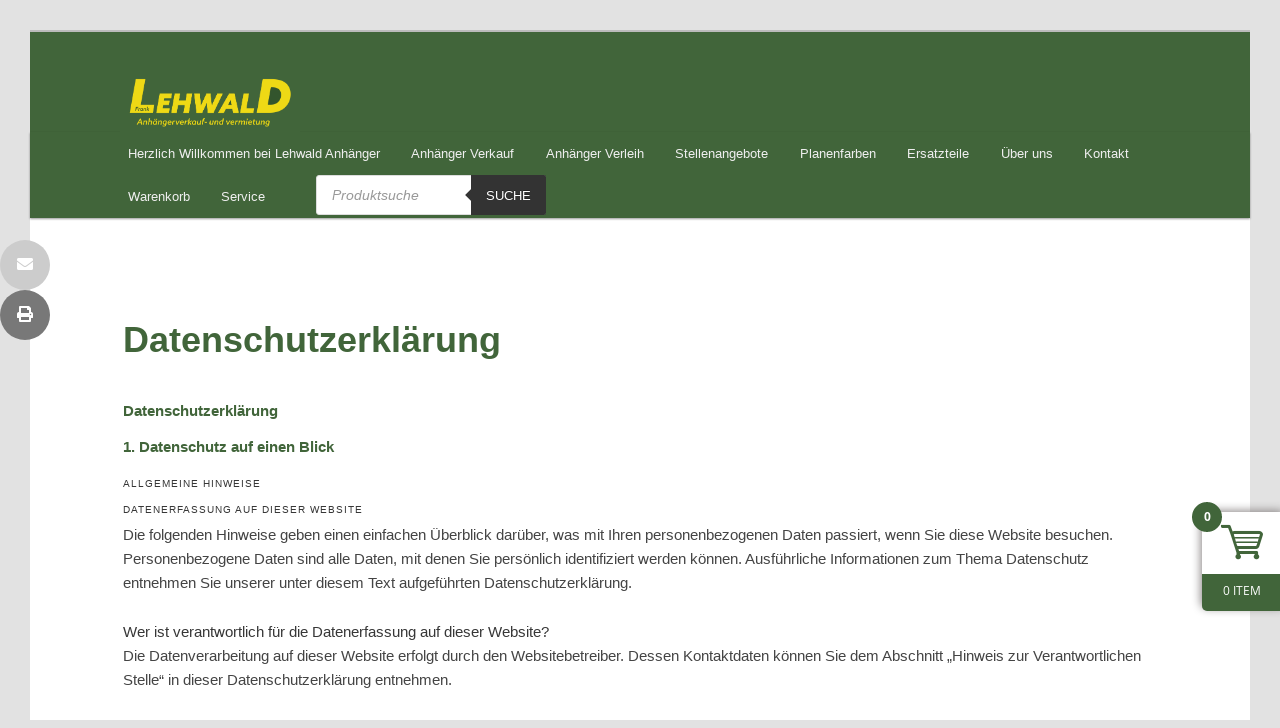

--- FILE ---
content_type: text/html; charset=UTF-8
request_url: https://www.xn--anhnger-lehwald-2kb.de/datenschutzerklaerung/
body_size: 68500
content:
<!DOCTYPE html>
<!--[if IE 6]>
<html id="ie6" lang="de">
<![endif]-->
<!--[if IE 7]>
<html id="ie7" lang="de">
<![endif]-->
<!--[if IE 8]>
<html id="ie8" lang="de">
<![endif]-->
<!--[if !(IE 6) & !(IE 7) & !(IE 8)]><!-->
<html lang="de">
<!--<![endif]-->
<head>
<meta charset="UTF-8" />
<meta name="viewport" content="width=device-width" />
<title>
Datenschutzerklärung -	</title>
<link rel="profile" href="https://gmpg.org/xfn/11" />
<link rel="stylesheet" type="text/css" media="screen" href="https://www.xn--anhnger-lehwald-2kb.de/wp-content/themes/twentyeleven/style.css?ver=20190507" />
<link rel="stylesheet" type="text/css" media="print" href="https://www.xn--anhnger-lehwald-2kb.de/wp-content/themes/twentyeleven-child/print.css?ver=20190507" />
<link rel="pingback" href="https://www.xn--anhnger-lehwald-2kb.de/xmlrpc.php">
<!--[if lt IE 9]>
<script src="https://www.xn--anhnger-lehwald-2kb.de/wp-content/themes/twentyeleven/js/html5.js?ver=3.7.0" type="text/javascript"></script>
<![endif]-->
<meta name='robots' content='index, follow, max-image-preview:large, max-snippet:-1, max-video-preview:-1' />

	<!-- This site is optimized with the Yoast SEO plugin v21.8 - https://yoast.com/wordpress/plugins/seo/ -->
	<link rel="canonical" href="https://www.xn--anhnger-lehwald-2kb.de/datenschutzerklaerung/" />
	<meta property="og:locale" content="de_DE" />
	<meta property="og:type" content="article" />
	<meta property="og:title" content="Datenschutzerklärung -" />
	<meta property="og:description" content="Datenschutz­erklärung 1. Datenschutz auf einen Blick Allgemeine Hinweise Datenerfassung auf dieser Website Die folgenden Hinweise geben einen einfachen Überblick darüber, was mit Ihren personenbezogenen Daten passiert, wenn Sie diese Website besuchen. Personenbezogene Daten sind alle Daten, mit denen Sie persönlich &hellip; Weiterlesen &rarr;" />
	<meta property="og:url" content="https://www.xn--anhnger-lehwald-2kb.de/datenschutzerklaerung/" />
	<meta property="article:publisher" content="https://www.facebook.com/profile.php?id=100087655576987" />
	<meta property="article:modified_time" content="2024-04-09T06:53:27+00:00" />
	<meta name="twitter:card" content="summary_large_image" />
	<meta name="twitter:label1" content="Geschätzte Lesezeit" />
	<meta name="twitter:data1" content="28 Minuten" />
	<script type="application/ld+json" class="yoast-schema-graph">{"@context":"https://schema.org","@graph":[{"@type":"WebPage","@id":"https://www.xn--anhnger-lehwald-2kb.de/datenschutzerklaerung/","url":"https://www.xn--anhnger-lehwald-2kb.de/datenschutzerklaerung/","name":"Datenschutzerklärung -","isPartOf":{"@id":"https://www.xn--anhnger-lehwald-2kb.de/#website"},"datePublished":"2022-02-22T13:52:50+00:00","dateModified":"2024-04-09T06:53:27+00:00","breadcrumb":{"@id":"https://www.xn--anhnger-lehwald-2kb.de/datenschutzerklaerung/#breadcrumb"},"inLanguage":"de","potentialAction":[{"@type":"ReadAction","target":["https://www.xn--anhnger-lehwald-2kb.de/datenschutzerklaerung/"]}]},{"@type":"BreadcrumbList","@id":"https://www.xn--anhnger-lehwald-2kb.de/datenschutzerklaerung/#breadcrumb","itemListElement":[{"@type":"ListItem","position":1,"name":"Startseite","item":"https://www.xn--anhnger-lehwald-2kb.de/"},{"@type":"ListItem","position":2,"name":"Datenschutzerklärung"}]},{"@type":"WebSite","@id":"https://www.xn--anhnger-lehwald-2kb.de/#website","url":"https://www.xn--anhnger-lehwald-2kb.de/","name":"Anhänger Lehwald Marl","description":"","publisher":{"@id":"https://www.xn--anhnger-lehwald-2kb.de/#organization"},"potentialAction":[{"@type":"SearchAction","target":{"@type":"EntryPoint","urlTemplate":"https://www.xn--anhnger-lehwald-2kb.de/?s={search_term_string}"},"query-input":"required name=search_term_string"}],"inLanguage":"de"},{"@type":"Organization","@id":"https://www.xn--anhnger-lehwald-2kb.de/#organization","name":"Anhänger Lehwald","url":"https://www.xn--anhnger-lehwald-2kb.de/","logo":{"@type":"ImageObject","inLanguage":"de","@id":"https://www.xn--anhnger-lehwald-2kb.de/#/schema/logo/image/","url":"https://www.xn--anhnger-lehwald-2kb.de/wp-content/uploads/2022/11/Lehwald-logo_neu2022-e1668960954329.png","contentUrl":"https://www.xn--anhnger-lehwald-2kb.de/wp-content/uploads/2022/11/Lehwald-logo_neu2022-e1668960954329.png","width":250,"height":82,"caption":"Anhänger Lehwald"},"image":{"@id":"https://www.xn--anhnger-lehwald-2kb.de/#/schema/logo/image/"},"sameAs":["https://www.facebook.com/profile.php?id=100087655576987","https://www.instagram.com/anhaenger_lehwald/"]}]}</script>
	<!-- / Yoast SEO plugin. -->


<link rel='dns-prefetch' href='//www.xn--anhnger-lehwald-2kb.de' />
<link rel="alternate" type="application/rss+xml" title=" &raquo; Feed" href="https://www.xn--anhnger-lehwald-2kb.de/feed/" />
<link rel="alternate" type="application/rss+xml" title=" &raquo; Kommentar-Feed" href="https://www.xn--anhnger-lehwald-2kb.de/comments/feed/" />
<link rel="alternate" type="application/rss+xml" title=" &raquo; Datenschutzerklärung-Kommentar-Feed" href="https://www.xn--anhnger-lehwald-2kb.de/datenschutzerklaerung/feed/" />
<script data-cfasync="false" type="text/javascript" src="https://www.xn--anhnger-lehwald-2kb.de/wp-content/ebe3f68a6976c378a08f9e6f27b1b43c.js?ver=2ccc2f627c37ea15111c2e15187d2c21" id="real-cookie-banner-vendor-real-cookie-banner-banner-js"></script>
<script type="application/json" data-skip-moving="true" data-no-defer nitro-exclude data-alt-type="application/ld+json" data-dont-merge data-wpmeteor-nooptimize="true" data-cfasync="false" id="ae56c4e9aad950bd1e1006bed258f24ad1-js-extra">{"slug":"real-cookie-banner","textDomain":"real-cookie-banner","version":"4.3.5","restUrl":"https:\/\/www.xn--anhnger-lehwald-2kb.de\/wp-json\/real-cookie-banner\/v1\/","restNamespace":"real-cookie-banner\/v1","restPathObfuscateOffset":"e87c206ccbaf9d778d26d2c9e9f7119c","restRoot":"https:\/\/www.xn--anhnger-lehwald-2kb.de\/wp-json\/","restQuery":{"_v":"4.3.5","_locale":"user"},"restNonce":"69cf0ebd4f","restRecreateNonceEndpoint":"https:\/\/www.xn--anhnger-lehwald-2kb.de\/wp-admin\/admin-ajax.php?action=rest-nonce","publicUrl":"https:\/\/www.xn--anhnger-lehwald-2kb.de\/wp-content\/plugins\/real-cookie-banner\/public\/","chunkFolder":"dist","chunksLanguageFolder":"https:\/\/www.xn--anhnger-lehwald-2kb.de\/wp-content\/languages\/mo-cache\/real-cookie-banner\/","chunks":{"chunk-config-tab-blocker.lite.js":["de_DE-83d48f038e1cf6148175589160cda67e","de_DE-8c055e13e6398b4c822e7452bc1c6a82","de_DE-f7b84d9a88e9344c3defb33749e4006c","de_DE-b558cba2c3922a86f2bd9e64cb57c46d"],"chunk-config-tab-blocker.pro.js":["de_DE-ddf5ae983675e7b6eec2afc2d53654a2","de_DE-e516a6866b9a31db231ab92dedaa8b29","de_DE-4f76e19e02d79cbffe021f52eabc364f","de_DE-051757f53baaf3c508c4f2a1a42e40ed"],"chunk-config-tab-consent.lite.js":["de_DE-3823d7521a3fc2857511061e0d660408"],"chunk-config-tab-consent.pro.js":["de_DE-9cb9ecf8c1e8ce14036b5f3a5e19f098","de_DE-e516a6866b9a31db231ab92dedaa8b29"],"chunk-config-tab-cookies.lite.js":["de_DE-1a51b37d0ef409906245c7ed80d76040","de_DE-8c055e13e6398b4c822e7452bc1c6a82","de_DE-f7b84d9a88e9344c3defb33749e4006c"],"chunk-config-tab-cookies.pro.js":["de_DE-572ee75deed92e7a74abba4b86604687","de_DE-e516a6866b9a31db231ab92dedaa8b29","de_DE-4f76e19e02d79cbffe021f52eabc364f"],"chunk-config-tab-dashboard.lite.js":["de_DE-f843c51245ecd2b389746275b3da66b6"],"chunk-config-tab-dashboard.pro.js":["de_DE-ae5ae8f925f0409361cfe395645ac077"],"chunk-config-tab-import.lite.js":["de_DE-66df94240f04843e5a208823e466a850"],"chunk-config-tab-import.pro.js":["de_DE-e5fee6b51986d4ff7a051d6f6a7b076a"],"chunk-config-tab-licensing.lite.js":["de_DE-e01f803e4093b19d6787901b9591b5a6"],"chunk-config-tab-licensing.pro.js":["de_DE-4918ea9704f47c2055904e4104d4ffba"],"chunk-config-tab-scanner.lite.js":["de_DE-b10b39f1099ef599835c729334e38429"],"chunk-config-tab-scanner.pro.js":["de_DE-752a1502ab4f0bebfa2ad50c68ef571f"],"chunk-config-tab-settings.lite.js":["de_DE-37978e0b06b4eb18b16164a2d9c93a2c","de_DE-8c055e13e6398b4c822e7452bc1c6a82"],"chunk-config-tab-settings.pro.js":["de_DE-e59d3dcc762e276255c8989fbd1f80e3"],"chunk-config-tab-tcf.lite.js":["de_DE-4f658bdbf0aa370053460bc9e3cd1f69","de_DE-8c055e13e6398b4c822e7452bc1c6a82","de_DE-b558cba2c3922a86f2bd9e64cb57c46d"],"chunk-config-tab-tcf.pro.js":["de_DE-e1e83d5b8a28f1f91f63b9de2a8b181a","de_DE-e516a6866b9a31db231ab92dedaa8b29","de_DE-051757f53baaf3c508c4f2a1a42e40ed"]},"others":{"customizeValuesBanner":{"layout":{"type":"dialog","dialogMaxWidth":530,"dialogPosition":"middleCenter","dialogMargin":[0,0,0,0],"bannerPosition":"bottom","bannerMaxWidth":1024,"dialogBorderRadius":3,"borderRadius":5,"animationIn":"slideInUp","animationInDuration":500,"animationInOnlyMobile":true,"animationOut":"none","animationOutDuration":500,"animationOutOnlyMobile":true,"overlay":true,"overlayBg":"#000000","overlayBgAlpha":38,"overlayBlur":2},"decision":{"acceptAll":"button","acceptEssentials":"button","showCloseIcon":false,"acceptIndividual":"link","buttonOrder":"all,essential,save,individual","showGroups":false,"groupsFirstView":false,"saveButton":"always"},"design":{"bg":"#ffffff","textAlign":"center","linkTextDecoration":"underline","borderWidth":0,"borderColor":"#ffffff","fontSize":13,"fontColor":"#2b2b2b","fontInheritFamily":true,"fontFamily":"Arial, Helvetica, sans-serif","fontWeight":"normal","boxShadowEnabled":true,"boxShadowOffsetX":0,"boxShadowOffsetY":5,"boxShadowBlurRadius":13,"boxShadowSpreadRadius":0,"boxShadowColor":"#000000","boxShadowColorAlpha":20},"headerDesign":{"inheritBg":true,"bg":"#f4f4f4","inheritTextAlign":true,"textAlign":"center","padding":[17,20,15,20],"logo":"https:\/\/www.xn--anhnger-lehwald-2kb.de\/wp-content\/uploads\/2022\/11\/Lehwald-logo_neu2022-e1668960954329.png","logoRetina":"","logoMaxHeight":62,"logoPosition":"left","logoMargin":[5,15,5,15],"fontSize":19,"fontColor":"#2b2b2b","fontInheritFamily":true,"fontFamily":"Arial, Helvetica, sans-serif","fontWeight":"normal","borderWidth":11,"borderColor":"#41653a","logoFitDim":[189.02439024390245,62],"logoAlt":"Logo der Fa. Anh\u00e4nger Lehwald Marl"},"bodyDesign":{"padding":[15,20,5,20],"descriptionInheritFontSize":true,"descriptionFontSize":13,"dottedGroupsInheritFontSize":true,"dottedGroupsFontSize":13,"dottedGroupsBulletColor":"#15779b","teachingsInheritTextAlign":true,"teachingsTextAlign":"center","teachingsSeparatorActive":true,"teachingsSeparatorWidth":50,"teachingsSeparatorHeight":1,"teachingsSeparatorColor":"#41653a","teachingsInheritFontSize":false,"teachingsFontSize":12,"teachingsInheritFontColor":false,"teachingsFontColor":"#7c7c7c","acceptAllOneRowLayout":false,"acceptAllPadding":[10,10,10,10],"acceptAllBg":"#41653a","acceptAllTextAlign":"center","acceptAllFontSize":18,"acceptAllFontColor":"#ffffff","acceptAllFontWeight":"normal","acceptAllBorderWidth":0,"acceptAllBorderColor":"#000000","acceptAllHoverBg":"#ede921","acceptAllHoverFontColor":"#ffffff","acceptAllHoverBorderColor":"#000000","acceptEssentialsUseAcceptAll":true,"acceptEssentialsButtonType":"","acceptEssentialsPadding":[10,10,10,10],"acceptEssentialsBg":"#efefef","acceptEssentialsTextAlign":"center","acceptEssentialsFontSize":18,"acceptEssentialsFontColor":"#0a0a0a","acceptEssentialsFontWeight":"normal","acceptEssentialsBorderWidth":0,"acceptEssentialsBorderColor":"#000000","acceptEssentialsHoverBg":"#e8e8e8","acceptEssentialsHoverFontColor":"#000000","acceptEssentialsHoverBorderColor":"#000000","acceptIndividualPadding":[5,5,5,5],"acceptIndividualBg":"#ffffff","acceptIndividualTextAlign":"center","acceptIndividualFontSize":15,"acceptIndividualFontColor":"#41653a","acceptIndividualFontWeight":"normal","acceptIndividualBorderWidth":0,"acceptIndividualBorderColor":"#000000","acceptIndividualHoverBg":"#ffffff","acceptIndividualHoverFontColor":"#11607d","acceptIndividualHoverBorderColor":"#000000"},"footerDesign":{"poweredByLink":true,"inheritBg":false,"bg":"#fcfcfc","inheritTextAlign":true,"textAlign":"center","padding":[10,20,15,20],"fontSize":14,"fontColor":"#7c7c7c","fontInheritFamily":true,"fontFamily":"Arial, Helvetica, sans-serif","fontWeight":"normal","hoverFontColor":"#2b2b2b","borderWidth":1,"borderColor":"#efefef","languageSwitcher":"flags"},"texts":{"headline":"Privatsph\u00e4re-Einstellungen","description":"Wir verwenden Cookies und \u00e4hnliche Technologien auf unserer Website und verarbeiten personenbezogene Daten von dir (z.B. IP-Adresse), um z.B. Inhalte und Anzeigen zu personalisieren, Medien von Drittanbietern einzubinden oder Zugriffe auf unsere Website zu analysieren. Die Datenverarbeitung kann auch erst in Folge gesetzter Cookies stattfinden. Wir teilen diese Daten mit Dritten, die wir in den Privatsph\u00e4re-Einstellungen benennen.<br \/><br \/>Die Datenverarbeitung kann mit deiner Einwilligung oder auf Basis eines berechtigten Interesses erfolgen, dem du in den Privatsph\u00e4re-Einstellungen widersprechen kannst. Du hast das Recht, nicht einzuwilligen und deine Einwilligung zu einem sp\u00e4teren Zeitpunkt zu \u00e4ndern oder zu widerrufen. Weitere Informationen zur Verwendung deiner Daten findest du in unserer {{privacyPolicy}}Datenschutzerkl\u00e4rung{{\/privacyPolicy}}.","acceptAll":"Alle akzeptieren","acceptEssentials":"Weiter ohne Einwilligung","acceptIndividual":"Privatsph\u00e4re-Einstellungen individuell festlegen","poweredBy":"2","dataProcessingInUnsafeCountries":"Einige Dienste verarbeiten personenbezogene Daten in unsicheren Drittl\u00e4ndern. Indem du in die Nutzung dieser Services einwilligst, erkl\u00e4rst du dich auch mit der Verarbeitung deiner Daten in diesen unsicheren Drittl\u00e4ndern gem\u00e4\u00df {{legalBasis}} einverstanden. Dies birgt das Risiko, dass deine Daten von Beh\u00f6rden zu Kontroll- und \u00dcberwachungszwecken verarbeitet werden, m\u00f6glicherweise ohne die M\u00f6glichkeit eines Rechtsbehelfs.","ageNoticeBanner":"Du bist unter {{minAge}} Jahre alt? Dann kannst du nicht in optionale Services einwilligen. Du kannst deine Eltern oder Erziehungsberechtigten bitten, mit dir in diese Services einzuwilligen.","ageNoticeBlocker":"Du bist unter {{minAge}} Jahre alt? Leider darfst du diesem Service nicht selbst zustimmen, um diese Inhalte zu sehen. Bitte deine Eltern oder Erziehungsberechtigten, dem Service mit dir zuzustimmen!","listServicesNotice":"Wenn du alle Services akzeptierst, erlaubst du, dass {{services}} geladen werden. Diese sind nach ihrem Zweck in Gruppen {{serviceGroups}} unterteilt (Zugeh\u00f6rigkeit durch hochgestellte Zahlen gekennzeichnet).","listServicesLegitimateInterestNotice":"Au\u00dferdem werden die {{services}} auf der Grundlage eines berechtigten Interesses geladen.","consentForwardingExternalHosts":"Deine Einwilligung gilt auch auf {{websites}}.","blockerHeadline":"{{name}} aufgrund von Privatsph\u00e4re-Einstellungen blockiert","blockerLinkShowMissing":"Zeige alle Services, denen du noch zustimmen musst","blockerLoadButton":"Erforderliche Services akzeptieren und Inhalte laden","blockerAcceptInfo":"Wenn du die blockierten Inhalte l\u00e4dst, werden deine Datenschutzeinstellungen angepasst. Inhalte aus diesem Service werden in Zukunft nicht mehr blockiert. Du hast das Recht, deine Entscheidung jederzeit zu widerrufen oder zu \u00e4ndern."},"individualLayout":{"inheritDialogMaxWidth":false,"dialogMaxWidth":970,"inheritBannerMaxWidth":true,"bannerMaxWidth":1980,"descriptionTextAlign":"left"},"group":{"checkboxBg":"#f0f0f0","checkboxBorderWidth":1,"checkboxBorderColor":"#d2d2d2","checkboxActiveColor":"#ffffff","checkboxActiveBg":"#15779b","checkboxActiveBorderColor":"#11607d","groupInheritBg":true,"groupBg":"#f4f4f4","groupPadding":[15,15,15,15],"groupSpacing":10,"groupBorderRadius":5,"groupBorderWidth":1,"groupBorderColor":"#f4f4f4","headlineFontSize":16,"headlineFontWeight":"normal","headlineFontColor":"#2b2b2b","descriptionFontSize":14,"descriptionFontColor":"#7c7c7c","linkColor":"#7c7c7c","linkHoverColor":"#2b2b2b"},"saveButton":{"useAcceptAll":true,"type":"button","padding":[10,10,10,10],"bg":"#efefef","textAlign":"center","fontSize":18,"fontColor":"#0a0a0a","fontWeight":"normal","borderWidth":0,"borderColor":"#000000","hoverBg":"#e8e8e8","hoverFontColor":"#000000","hoverBorderColor":"#000000"},"individualTexts":{"headline":"Individuelle Privatsph\u00e4re-Einstellungen","description":"Wir verwenden Cookies und \u00e4hnliche Technologien auf unserer Website und verarbeiten personenbezogene Daten von dir (z.B. IP-Adresse), um z.B. Inhalte und Anzeigen zu personalisieren, Medien von Drittanbietern einzubinden oder Zugriffe auf unsere Website zu analysieren. Die Datenverarbeitung kann auch erst in Folge gesetzter Cookies stattfinden. Wir teilen diese Daten mit Dritten, die wir in den Privatsph\u00e4re-Einstellungen benennen.<br \/><br \/>Die Datenverarbeitung kann mit deiner Einwilligung oder auf Basis eines berechtigten Interesses erfolgen, dem du in den Privatsph\u00e4re-Einstellungen widersprechen kannst. Du hast das Recht, nicht einzuwilligen und deine Einwilligung zu einem sp\u00e4teren Zeitpunkt zu \u00e4ndern oder zu widerrufen. Weitere Informationen zur Verwendung deiner Daten findest du in unserer {{privacyPolicy}}Datenschutzerkl\u00e4rung{{\/privacyPolicy}}.<br \/><br \/>Im Folgenden findest du eine \u00dcbersicht \u00fcber alle Services, die von dieser Website genutzt werden. Du kannst dir detaillierte Informationen zu jedem Service ansehen und ihm einzeln zustimmen oder von deinem Widerspruchsrecht Gebrauch machen.","save":"Individuelle Auswahlen speichern","showMore":"Service-Informationen anzeigen","hideMore":"Service-Informationen ausblenden","postamble":""},"mobile":{"enabled":true,"maxHeight":400,"hideHeader":false,"alignment":"bottom","scalePercent":90,"scalePercentVertical":-50},"customCss":{"css":"","antiAdBlocker":"y"}},"isPro":false,"showProHints":false,"proUrl":"https:\/\/devowl.io\/de\/go\/real-cookie-banner?source=rcb-lite","showLiteNotice":true,"languageSwitcher":[],"hasDynamicPreDecisions":false,"isLicensed":true,"isDevLicense":false,"multilingualSkipHTMLForTag":"","isCurrentlyInTranslationEditorPreview":false,"defaultLanguage":"","currentLanguage":"","activeLanguages":[],"context":"","userConsentCookieName":"real_cookie_banner-v:3_blog:1_path:fb53b24","revisionHash":"499c6851a85754e78e65e0eb27db32d7","iso3166OneAlpha2":{"AF":"Afghanistan","AL":"Albanien","DZ":"Algerien","AS":"Amerikanisch-Samoa","AD":"Andorra","AO":"Angola","AI":"Anguilla","AQ":"Antarktis","AG":"Antigua und Barbuda","AR":"Argentinien","AM":"Armenien","AW":"Aruba","AZ":"Aserbaidschan","AU":"Australien","BS":"Bahamas","BH":"Bahrain","BD":"Bangladesch","BB":"Barbados","BY":"Belarus","BE":"Belgien","BZ":"Belize","BJ":"Benin","BM":"Bermuda","BT":"Bhutan","BO":"Bolivien","BA":"Bosnien und Herzegowina","BW":"Botswana","BV":"Bouvetinsel","BR":"Brasilien","IO":"Britisches Territorium im Indischen Ozean","BN":"Brunei Darussalam","BG":"Bulgarien","BF":"Burkina Faso","BI":"Burundi","CL":"Chile","CN":"China","CK":"Cookinseln","CR":"Costa Rica","DE":"Deutschland","LA":"Die Laotische Demokratische Volksrepublik","DM":"Dominica","DO":"Dominikanische Republik","DJ":"Dschibuti","DK":"D\u00e4nemark","EC":"Ecuador","SV":"El Salvador","ER":"Eritrea","EE":"Estland","FK":"Falklandinseln (Malwinen)","FJ":"Fidschi","FI":"Finnland","FR":"Frankreich","GF":"Franz\u00f6sisch-Guayana","PF":"Franz\u00f6sisch-Polynesien","TF":"Franz\u00f6sische S\u00fcd- und Antarktisgebiete","FO":"F\u00e4r\u00f6er Inseln","FM":"F\u00f6derierte Staaten von Mikronesien","GA":"Gabun","GM":"Gambia","GE":"Georgien","GH":"Ghana","GI":"Gibraltar","GD":"Grenada","GR":"Griechenland","GL":"Gr\u00f6nland","GP":"Guadeloupe","GU":"Guam","GT":"Guatemala","GG":"Guernsey","GN":"Guinea","GW":"Guinea-Bissau","GY":"Guyana","HT":"Haiti","HM":"Heard und die McDonaldinseln","VA":"Heiliger Stuhl (Staat Vatikanstadt)","HN":"Honduras","HK":"Hong Kong","IN":"Indien","ID":"Indonesien","IQ":"Irak","IE":"Irland","IR":"Islamische Republik Iran","IS":"Island","IM":"Isle of Man","IL":"Israel","IT":"Italien","JM":"Jamaika","JP":"Japan","YE":"Jemen","JE":"Jersey","JO":"Jordanien","VG":"Jungferninseln, Britisch","VI":"Jungferninseln, U.S.","KY":"Kaimaninseln","KH":"Kambodscha","CM":"Kamerun","CA":"Kanada","CV":"Kap Verde","KZ":"Kasachstan","QA":"Katar","KE":"Kenia","KG":"Kirgisistan","KI":"Kiribati","UM":"Kleinere Inselbesitzungen der Vereinigten Staaten","CC":"Kokosinseln","CO":"Kolumbien","KM":"Komoren","CG":"Kongo","CD":"Kongo, Demokratische Republik","KR":"Korea","HR":"Kroatien","CU":"Kuba","KW":"Kuwait","LS":"Lesotho","LV":"Lettland","LB":"Libanon","LR":"Liberia","LY":"Libysch-Arabische Dschamahirija","LI":"Liechtenstein","LT":"Litauen","LU":"Luxemburg","MO":"Macao","MG":"Madagaskar","MW":"Malawi","MY":"Malaysia","MV":"Malediven","ML":"Mali","MT":"Malta","MA":"Marokko","MH":"Marshallinseln","MQ":"Martinique","MR":"Mauretanien","MU":"Mauritius","YT":"Mayotte","MK":"Mazedonien","MX":"Mexiko","MD":"Moldawien","MC":"Monaco","MN":"Mongolei","ME":"Montenegro","MS":"Montserrat","MZ":"Mosambik","MM":"Myanmar","NA":"Namibia","NR":"Nauru","NP":"Nepal","NC":"Neukaledonien","NZ":"Neuseeland","NI":"Nicaragua","NL":"Niederlande","AN":"Niederl\u00e4ndische Antillen","NE":"Niger","NG":"Nigeria","NU":"Niue","KP":"Nordkorea","NF":"Norfolkinsel","NO":"Norwegen","MP":"N\u00f6rdliche Marianen","OM":"Oman","PK":"Pakistan","PW":"Palau","PS":"Pal\u00e4stinensisches Gebiet, besetzt","PA":"Panama","PG":"Papua-Neuguinea","PY":"Paraguay","PE":"Peru","PH":"Philippinen","PN":"Pitcairn","PL":"Polen","PT":"Portugal","PR":"Puerto Rico","CI":"Republik C\u00f4te d'Ivoire","RW":"Ruanda","RO":"Rum\u00e4nien","RU":"Russische F\u00f6deration","RE":"R\u00e9union","BL":"Saint Barth\u00e9l\u00e9my","PM":"Saint Pierre und Miquelo","SB":"Salomonen","ZM":"Sambia","WS":"Samoa","SM":"San Marino","SH":"Sankt Helena","MF":"Sankt Martin","SA":"Saudi-Arabien","SE":"Schweden","CH":"Schweiz","SN":"Senegal","RS":"Serbien","SC":"Seychellen","SL":"Sierra Leone","ZW":"Simbabwe","SG":"Singapur","SK":"Slowakei","SI":"Slowenien","SO":"Somalia","ES":"Spanien","LK":"Sri Lanka","KN":"St. Kitts und Nevis","LC":"St. Lucia","VC":"St. Vincent und Grenadinen","SD":"Sudan","SR":"Surinam","SJ":"Svalbard und Jan Mayen","SZ":"Swasiland","SY":"Syrische Arabische Republik","ST":"S\u00e3o Tom\u00e9 und Pr\u00edncipe","ZA":"S\u00fcdafrika","GS":"S\u00fcdgeorgien und die S\u00fcdlichen Sandwichinseln","TJ":"Tadschikistan","TW":"Taiwan","TZ":"Tansania","TH":"Thailand","TL":"Timor-Leste","TG":"Togo","TK":"Tokelau","TO":"Tonga","TT":"Trinidad und Tobago","TD":"Tschad","CZ":"Tschechische Republik","TN":"Tunesien","TM":"Turkmenistan","TC":"Turks- und Caicosinseln","TV":"Tuvalu","TR":"T\u00fcrkei","UG":"Uganda","UA":"Ukraine","HU":"Ungarn","UY":"Uruguay","UZ":"Usbekistan","VU":"Vanuatu","VE":"Venezuela","AE":"Vereinigte Arabische Emirate","US":"Vereinigte Staaten","GB":"Vereinigtes K\u00f6nigreich","VN":"Vietnam","WF":"Wallis und Futuna","CX":"Weihnachtsinsel","EH":"Westsahara","CF":"Zentralafrikanische Republik","CY":"Zypern","EG":"\u00c4gypten","GQ":"\u00c4quatorialguinea","ET":"\u00c4thiopien","AX":"\u00c5land Inseln","AT":"\u00d6sterreich"},"isTcf":false,"isPreventPreDecision":true,"isAcceptAllForBots":true,"isRespectDoNotTrack":false,"isDataProcessingInUnsafeCountries":false,"dataProcessingInUnsafeCountriesSafeCountries":["GDPR","ADEQUACY"],"isAgeNotice":true,"ageNoticeAgeLimit":16,"isListServicesNotice":true,"setCookiesViaManager":"none","territorialLegalBasis":["gdpr-eprivacy"],"essentialGroup":"essenziell","groups":[{"id":1017,"name":"Essenziell","slug":"essenziell","description":"Essenzielle Services sind f\u00fcr die grundlegende Funktionalit\u00e4t der Website erforderlich. Sie enthalten nur technisch notwendige Services. Diesen Services kann nicht widersprochen werden.","items":[{"id":9159,"name":"Real Cookie Banner","purpose":"Real Cookie Banner bittet Website-Besucher um die Einwilligung zum Setzen von Cookies und zur Verarbeitung personenbezogener Daten. Dazu wird jedem Website-Besucher eine UUID (pseudonyme Identifikation des Nutzers) zugewiesen, die bis zum Ablauf des Cookies zur Speicherung der Einwilligung g\u00fcltig ist. Cookies werden dazu verwendet, um zu testen, ob Cookies gesetzt werden k\u00f6nnen, um Referenz auf die dokumentierte Einwilligung zu speichern, um zu speichern, in welche Services aus welchen Service-Gruppen der Besucher eingewilligt hat, und, falls Einwilligung nach dem Transparency & Consent Framework (TCF) eingeholt werden, um die Einwilligungen in TCF Partner, Zwecke, besondere Zwecke, Funktionen und besondere Funktionen zu speichern. Im Rahmen der Darlegungspflicht nach DSGVO wird die erhobene Einwilligung vollumf\u00e4nglich dokumentiert. Dazu z\u00e4hlt neben den Services und Service-Gruppen, in welche der Besucher eingewilligt hat, und falls Einwilligung nach dem TCF Standard eingeholt werden, in welche TCF Partner, Zwecke und Funktionen der Besucher eingewilligt hat, alle Einstellungen des Cookie Banners zum Zeitpunkt der Einwilligung als auch die technischen Umst\u00e4nde (z.B. Gr\u00f6\u00dfe des Sichtbereichs bei der Einwilligung) und die Nutzerinteraktionen (z.B. Klick auf Buttons), die zur Einwilligung gef\u00fchrt haben. Die Einwilligung wird pro Sprache einmal erhoben.","providerContact":{"phone":"","email":"","link":""},"isProviderCurrentWebsite":true,"provider":"","uniqueName":"real-cookie-banner","isEmbeddingOnlyExternalResources":false,"legalBasis":"legal-requirement","dataProcessingInCountries":[],"dataProcessingInCountriesSpecialTreatments":[],"technicalDefinitions":[{"type":"http","name":"real_cookie_banner*","host":".xn--anhnger-lehwald-2kb.de","duration":365,"durationUnit":"d","isSessionDuration":false},{"type":"http","name":"real_cookie_banner*-tcf","host":".xn--anhnger-lehwald-2kb.de","duration":365,"durationUnit":"d","isSessionDuration":false},{"type":"http","name":"real_cookie_banner-test","host":".xn--anhnger-lehwald-2kb.de","duration":365,"durationUnit":"d","isSessionDuration":false}],"codeDynamics":[],"providerPrivacyPolicyUrl":"https:\/\/www.xn--anhnger-lehwald-2kb.de\/datenschutzerklaerung\/","providerLegalNoticeUrl":"","tagManagerOptInEventName":"","tagManagerOptOutEventName":"","codeOptIn":"","executeCodeOptInWhenNoTagManagerConsentIsGiven":false,"codeOptOut":"","executeCodeOptOutWhenNoTagManagerConsentIsGiven":false,"deleteTechnicalDefinitionsAfterOptOut":false,"codeOnPageLoad":"","presetId":"real-cookie-banner"}]}],"bannerLinks":[{"id":13190,"label":"Datenschutzerkl\u00e4rung","pageType":"privacyPolicy","url":"https:\/\/www.xn--anhnger-lehwald-2kb.de\/datenschutzerklaerung\/","hideCookieBanner":true,"isTargetBlank":true},{"id":13189,"label":"Datenschutzerkl\u00e4rung","pageType":"privacyPolicy","url":"https:\/\/www.xn--anhnger-lehwald-2kb.de\/datenschutzerklaerung\/","hideCookieBanner":true,"isTargetBlank":true},{"id":13192,"label":"Impressum","pageType":"legalNotice","url":"https:\/\/www.xn--anhnger-lehwald-2kb.de\/impressum\/","hideCookieBanner":true,"isTargetBlank":true},{"id":13191,"label":"Impressum","pageType":"legalNotice","url":"https:\/\/www.xn--anhnger-lehwald-2kb.de\/impressum\/","hideCookieBanner":true,"isTargetBlank":true}],"websiteOperator":{"address":"","country":"","contactEmail":"base64-encoded:aW5mb0BhbmhhZW5nZXItbGVod2FsZC5kZQ==","contactPhone":"","contactFormUrl":false},"blocker":[],"setVisualParentIfClassOfParent":{"et_pb_video_box":1,"ast-oembed-container":1,"wpb_video_wrapper":1},"dependantVisibilityContainers":["[role=\"tabpanel\"]",".eael-tab-content-item",".wpcs_content_inner",".op3-contenttoggleitem-content",".pum-overlay","[data-elementor-type=\"popup\"]",".wp-block-ub-content-toggle-accordion-content-wrap",".w-popup-wrap",".oxy-lightbox_inner[data-inner-content=true]",".oxy-pro-accordion_body",".oxy-tab-content",".kt-accordion-panel",".vc_tta-panel-body",".mfp-hide","div[id^=\"tve_thrive_lightbox_\"]"],"bannerDesignVersion":7,"bannerI18n":{"appropriateSafeguard":"Geeignete Garantien","standardContractualClauses":"Standardvertragsklauseln","adequacyDecision":"Angemessenheitsbeschluss","bindingCorporateRules":"Verbindliche interne Datenschutzvorschriften","other":"Anderes","legalBasis":"Verwendung auf gesetzlicher Grundlage von","territorialLegalBasisArticles":{"gdpr-eprivacy":{"dataProcessingInUnsafeCountries":"Art. 49 Abs. 1 lit. a DSGVO"},"dsg-switzerland":{"dataProcessingInUnsafeCountries":"Art. 17 Abs. 1 lit. a DSG (Schweiz)"}},"legitimateInterest":"Berechtigtes Interesse","legalRequirement":"Erf\u00fcllung einer rechtlichen Verpflichtung","consent":"Einwilligung","crawlerLinkAlert":"Wir haben erkannt, dass du ein Crawler\/Bot bist. Nur nat\u00fcrliche Personen d\u00fcrfen in Cookies und die Verarbeitung von personenbezogenen Daten einwilligen. Daher hat der Link f\u00fcr dich keine Funktion.","technicalCookieDefinition":"Technische Cookie-Definition","usesCookies":"Verwendete Cookies","cookieRefresh":"Cookie-Erneuerung","usesNonCookieAccess":"Verwendet Cookie-\u00e4hnliche Informationen (LocalStorage, SessionStorage, IndexDB, etc.)","host":"Host","duration":"Dauer","noExpiration":"Kein Ablauf","type":"Typ","purpose":"Zweck","headerTitlePrivacyPolicyHistory":"Privatsph\u00e4re-Einstellungen: Historie","skipToConsentChoices":"Zu Einwilligungsoptionen springen","historyLabel":"Einwilligungen anzeigen vom","historySelectNone":"Noch nicht eingewilligt","provider":"Anbieter","providerContactPhone":"Telefon","providerContactEmail":"E-Mail","providerContactLink":"Kontaktformular","providerPrivacyPolicyUrl":"Datenschutzerkl\u00e4rung","providerLegalNoticeUrl":"Impressum","dataProcessingInUnsafeCountries":"Datenverarbeitung in unsicheren Drittl\u00e4ndern","ePrivacyUSA":"US-Datenverarbeitung","durationUnit":{"s":"Sekunde(n)","m":"Minute(n)","h":"Stunde(n)","d":"Tag(e)","mo":"Monat(e)","y":"Jahr(e)","n1":{"s":"Sekunde","m":"Minute","h":"Stunde","d":"Tag","mo":"Monat","y":"Jahr"},"nx":{"s":"Sekunden","m":"Minuten","h":"Stunden","d":"Tage","mo":"Monate","y":"Jahre"}},"close":"Schlie\u00dfen","closeWithoutSaving":"Schlie\u00dfen ohne Speichern","yes":"Ja","no":"Nein","unknown":"Unbekannt","none":"Nichts","noLicense":"Keine Lizenz aktiviert - kein Produktionseinsatz!","devLicense":"Produktlizenz nicht f\u00fcr den Produktionseinsatz!","devLicenseLearnMore":"Mehr erfahren","devLicenseLink":"https:\/\/devowl.io\/de\/wissensdatenbank\/lizenz-installations-typ\/","andSeparator":" und "},"pageRequestUuid4":"ac2978aa0-a5f5-4809-95a9-9cca0fb12a31","pageByIdUrl":"https:\/\/www.xn--anhnger-lehwald-2kb.de?page_id","pluginUrl":"https:\/\/devowl.io\/wordpress-real-cookie-banner\/"}}</script>
<script data-skip-moving="true" data-no-defer nitro-exclude data-alt-type="application/ld+json" data-dont-merge data-wpmeteor-nooptimize="true" data-cfasync="false" id="ae56c4e9aad950bd1e1006bed258f24ad2-js-extra">var realCookieBanner = /* document.write */ JSON.parse(document.getElementById("ae56c4e9aad950bd1e1006bed258f24ad1-js-extra").innerHTML, function (a,b){return-1<["codeOptIn","codeOptOut","codeOnPageLoad","contactEmail"].indexOf(a)&&"string"==typeof b&&b.startsWith("base64-encoded:")?window.atob(b.substr(15)):b});</script><script data-cfasync="false" type="text/javascript" id="real-cookie-banner-banner-js-before">
/* <![CDATA[ */
((a,b)=>{a[b]||(a[b]={unblockSync:()=>undefined},["consentSync"].forEach(c=>a[b][c]=()=>({cookie:null,consentGiven:!1,cookieOptIn:!0})),["consent","consentAll","unblock"].forEach(c=>a[b][c]=(...d)=>new Promise(e=>a.addEventListener(b,()=>{a[b][c](...d).then(e)},{once:!0}))))})(window,"consentApi");
//# sourceURL=real-cookie-banner-banner-js-before
/* ]]> */
</script>
<script data-cfasync="false" type="text/javascript" src="https://www.xn--anhnger-lehwald-2kb.de/wp-content/6bb973bb1ec580420db2f39b628d2765.js?ver=bcefe6d44dba0f09f8f8a01e332e8d78" id="real-cookie-banner-banner-js"></script>
<link rel='stylesheet' id='animate-css-css' href='https://www.xn--anhnger-lehwald-2kb.de/wp-content/plugins/real-cookie-banner/public/lib/animate.css/animate.min.css?ver=4.1.1' type='text/css' media='all' />
<link rel="alternate" title="oEmbed (JSON)" type="application/json+oembed" href="https://www.xn--anhnger-lehwald-2kb.de/wp-json/oembed/1.0/embed?url=https%3A%2F%2Fwww.xn--anhnger-lehwald-2kb.de%2Fdatenschutzerklaerung%2F" />
<link rel="alternate" title="oEmbed (XML)" type="text/xml+oembed" href="https://www.xn--anhnger-lehwald-2kb.de/wp-json/oembed/1.0/embed?url=https%3A%2F%2Fwww.xn--anhnger-lehwald-2kb.de%2Fdatenschutzerklaerung%2F&#038;format=xml" />
            <style id="apbd-woo-mini-cart-frontend-inline-css" type="text/css">
            
            </style>
			<style id='wp-img-auto-sizes-contain-inline-css' type='text/css'>
img:is([sizes=auto i],[sizes^="auto," i]){contain-intrinsic-size:3000px 1500px}
/*# sourceURL=wp-img-auto-sizes-contain-inline-css */
</style>
<link rel='stylesheet' id='cnss_font_awesome_css-css' href='https://www.xn--anhnger-lehwald-2kb.de/wp-content/plugins/easy-social-icons/css/font-awesome/css/all.min.css?ver=5.7.2' type='text/css' media='all' />
<link rel='stylesheet' id='cnss_font_awesome_v4_shims-css' href='https://www.xn--anhnger-lehwald-2kb.de/wp-content/plugins/easy-social-icons/css/font-awesome/css/v4-shims.min.css?ver=5.7.2' type='text/css' media='all' />
<link rel='stylesheet' id='cnss_css-css' href='https://www.xn--anhnger-lehwald-2kb.de/wp-content/plugins/easy-social-icons/css/cnss.css?ver=1.0' type='text/css' media='all' />
<style id='wp-emoji-styles-inline-css' type='text/css'>

	img.wp-smiley, img.emoji {
		display: inline !important;
		border: none !important;
		box-shadow: none !important;
		height: 1em !important;
		width: 1em !important;
		margin: 0 0.07em !important;
		vertical-align: -0.1em !important;
		background: none !important;
		padding: 0 !important;
	}
/*# sourceURL=wp-emoji-styles-inline-css */
</style>
<style id='wp-block-library-inline-css' type='text/css'>
:root{--wp-block-synced-color:#7a00df;--wp-block-synced-color--rgb:122,0,223;--wp-bound-block-color:var(--wp-block-synced-color);--wp-editor-canvas-background:#ddd;--wp-admin-theme-color:#007cba;--wp-admin-theme-color--rgb:0,124,186;--wp-admin-theme-color-darker-10:#006ba1;--wp-admin-theme-color-darker-10--rgb:0,107,160.5;--wp-admin-theme-color-darker-20:#005a87;--wp-admin-theme-color-darker-20--rgb:0,90,135;--wp-admin-border-width-focus:2px}@media (min-resolution:192dpi){:root{--wp-admin-border-width-focus:1.5px}}.wp-element-button{cursor:pointer}:root .has-very-light-gray-background-color{background-color:#eee}:root .has-very-dark-gray-background-color{background-color:#313131}:root .has-very-light-gray-color{color:#eee}:root .has-very-dark-gray-color{color:#313131}:root .has-vivid-green-cyan-to-vivid-cyan-blue-gradient-background{background:linear-gradient(135deg,#00d084,#0693e3)}:root .has-purple-crush-gradient-background{background:linear-gradient(135deg,#34e2e4,#4721fb 50%,#ab1dfe)}:root .has-hazy-dawn-gradient-background{background:linear-gradient(135deg,#faaca8,#dad0ec)}:root .has-subdued-olive-gradient-background{background:linear-gradient(135deg,#fafae1,#67a671)}:root .has-atomic-cream-gradient-background{background:linear-gradient(135deg,#fdd79a,#004a59)}:root .has-nightshade-gradient-background{background:linear-gradient(135deg,#330968,#31cdcf)}:root .has-midnight-gradient-background{background:linear-gradient(135deg,#020381,#2874fc)}:root{--wp--preset--font-size--normal:16px;--wp--preset--font-size--huge:42px}.has-regular-font-size{font-size:1em}.has-larger-font-size{font-size:2.625em}.has-normal-font-size{font-size:var(--wp--preset--font-size--normal)}.has-huge-font-size{font-size:var(--wp--preset--font-size--huge)}.has-text-align-center{text-align:center}.has-text-align-left{text-align:left}.has-text-align-right{text-align:right}.has-fit-text{white-space:nowrap!important}#end-resizable-editor-section{display:none}.aligncenter{clear:both}.items-justified-left{justify-content:flex-start}.items-justified-center{justify-content:center}.items-justified-right{justify-content:flex-end}.items-justified-space-between{justify-content:space-between}.screen-reader-text{border:0;clip-path:inset(50%);height:1px;margin:-1px;overflow:hidden;padding:0;position:absolute;width:1px;word-wrap:normal!important}.screen-reader-text:focus{background-color:#ddd;clip-path:none;color:#444;display:block;font-size:1em;height:auto;left:5px;line-height:normal;padding:15px 23px 14px;text-decoration:none;top:5px;width:auto;z-index:100000}html :where(.has-border-color){border-style:solid}html :where([style*=border-top-color]){border-top-style:solid}html :where([style*=border-right-color]){border-right-style:solid}html :where([style*=border-bottom-color]){border-bottom-style:solid}html :where([style*=border-left-color]){border-left-style:solid}html :where([style*=border-width]){border-style:solid}html :where([style*=border-top-width]){border-top-style:solid}html :where([style*=border-right-width]){border-right-style:solid}html :where([style*=border-bottom-width]){border-bottom-style:solid}html :where([style*=border-left-width]){border-left-style:solid}html :where(img[class*=wp-image-]){height:auto;max-width:100%}:where(figure){margin:0 0 1em}html :where(.is-position-sticky){--wp-admin--admin-bar--position-offset:var(--wp-admin--admin-bar--height,0px)}@media screen and (max-width:600px){html :where(.is-position-sticky){--wp-admin--admin-bar--position-offset:0px}}
/*wp_block_styles_on_demand_placeholder:696b7e295a6d0*/
/*# sourceURL=wp-block-library-inline-css */
</style>
<style id='classic-theme-styles-inline-css' type='text/css'>
/*! This file is auto-generated */
.wp-block-button__link{color:#fff;background-color:#32373c;border-radius:9999px;box-shadow:none;text-decoration:none;padding:calc(.667em + 2px) calc(1.333em + 2px);font-size:1.125em}.wp-block-file__button{background:#32373c;color:#fff;text-decoration:none}
/*# sourceURL=/wp-includes/css/classic-themes.min.css */
</style>
<link rel='stylesheet' id='twentig-blocks-css' href='https://www.xn--anhnger-lehwald-2kb.de/wp-content/plugins/twentig/dist/blocks/common.css?ver=b3678856093df270740f' type='text/css' media='all' />
<link rel='stylesheet' id='contact-form-7-css' href='https://www.xn--anhnger-lehwald-2kb.de/wp-content/plugins/contact-form-7/includes/css/styles.css?ver=5.9.5' type='text/css' media='all' />
<link rel='stylesheet' id='groovy-menu-style-css' href='https://www.xn--anhnger-lehwald-2kb.de/wp-content/plugins/groovy-menu-free/assets/style/frontend.css?ver=1.4.3' type='text/css' media='all' />
<link rel='stylesheet' id='groovy-menu-style-fonts-groovy-28328-css' href='https://www.xn--anhnger-lehwald-2kb.de/wp-content/uploads/groovy/fonts/groovy-28328.css?ver=1.4.3' type='text/css' media='all' />
<link rel='stylesheet' id='groovy-menu-style-fonts-groovy-69018-css' href='https://www.xn--anhnger-lehwald-2kb.de/wp-content/uploads/groovy/fonts/groovy-69018.css?ver=1.4.3' type='text/css' media='all' />
<link rel='stylesheet' id='groovy-menu-style-fonts-groovy-socicon-css' href='https://www.xn--anhnger-lehwald-2kb.de/wp-content/uploads/groovy/fonts/groovy-socicon.css?ver=1.4.3' type='text/css' media='all' />
<link rel='stylesheet' id='groovy-menu-font-awesome-css' href='https://www.xn--anhnger-lehwald-2kb.de/wp-content/plugins/groovy-menu-free/assets/style/fontawesome.css?ver=1.4.3' type='text/css' media='all' crossorigin='anonymous' />
<link rel='preload' as='font' crossorigin='anonymous' id='groovy-menu-font-awesome-file-css' href='https://www.xn--anhnger-lehwald-2kb.de/wp-content/plugins/groovy-menu-free/assets/fonts/fontawesome-webfont.woff2?v=4.7.0' type='font/woff2' media='all' />
<link rel='stylesheet' id='groovy-menu-font-internal-css' href='https://www.xn--anhnger-lehwald-2kb.de/wp-content/plugins/groovy-menu-free/assets/style/font-internal.css?ver=1.4.3' type='text/css' media='all' crossorigin='anonymous' />
<link rel='preload' as='font' crossorigin='anonymous' id='groovy-menu-font-internal-file-css' href='https://www.xn--anhnger-lehwald-2kb.de/wp-content/plugins/groovy-menu-free/assets/fonts/crane-font.woff?hhxb42' type='font/woff' media='all' />
<link rel='stylesheet' id='wcpa-datetime-css' href='https://www.xn--anhnger-lehwald-2kb.de/wp-content/plugins/woo-custom-product-addons-pro/assets/plugins/datetimepicker/jquery.datetimepicker.min.css?ver=4.2.1' type='text/css' media='all' />
<link rel='stylesheet' id='wcpa-colorpicker-css' href='https://www.xn--anhnger-lehwald-2kb.de/wp-content/plugins/woo-custom-product-addons-pro/assets/plugins/spectrum/spectrum.min.css?ver=4.2.1' type='text/css' media='all' />
<link rel='stylesheet' id='wcpa-frontend-css' href='https://www.xn--anhnger-lehwald-2kb.de/wp-content/plugins/woo-custom-product-addons-pro/assets/css/frontend.min.css?ver=4.2.1' type='text/css' media='all' />
<link rel='stylesheet' id='wcpa-sumoselector-css' href='https://www.xn--anhnger-lehwald-2kb.de/wp-content/plugins/woo-custom-product-addons-pro/assets/plugins/sumoselector/sumoselect.min.css?ver=4.2.1' type='text/css' media='all' />
<link rel='stylesheet' id='woocommerce-layout-css' href='https://www.xn--anhnger-lehwald-2kb.de/wp-content/plugins/woocommerce/assets/css/woocommerce-layout.css?ver=7.8.1' type='text/css' media='all' />
<link rel='stylesheet' id='woocommerce-smallscreen-css' href='https://www.xn--anhnger-lehwald-2kb.de/wp-content/plugins/woocommerce/assets/css/woocommerce-smallscreen.css?ver=7.8.1' type='text/css' media='only screen and (max-width: 768px)' />
<link rel='stylesheet' id='woocommerce-general-css' href='https://www.xn--anhnger-lehwald-2kb.de/wp-content/plugins/woocommerce/assets/css/woocommerce.css?ver=7.8.1' type='text/css' media='all' />
<style id='woocommerce-inline-inline-css' type='text/css'>
.woocommerce form .form-row .required { visibility: visible; }
/*# sourceURL=woocommerce-inline-inline-css */
</style>
<link rel='stylesheet' id='wcz-frontend-css' href='https://www.xn--anhnger-lehwald-2kb.de/wp-content/plugins/woocustomizer/assets/css/frontend.css?ver=2.5.4' type='text/css' media='all' />
<link rel='stylesheet' id='uagb-slick-css-css' href='https://www.xn--anhnger-lehwald-2kb.de/wp-content/plugins/ultimate-addons-for-gutenberg/assets/css/slick.min.css?ver=2.19.3' type='text/css' media='all' />
<link rel='stylesheet' id='uagb-swiper-css-css' href='https://www.xn--anhnger-lehwald-2kb.de/wp-content/plugins/ultimate-addons-for-gutenberg/assets/css/swiper-bundle.min.css?ver=2.19.3' type='text/css' media='all' />
<link rel='stylesheet' id='uag-style-3-css' href='https://www.xn--anhnger-lehwald-2kb.de/wp-content/uploads/uag-plugin/assets/0/uag-css-3.css?ver=1768647405' type='text/css' media='all' />
<link rel='stylesheet' id='woo-variation-swatches-css' href='https://www.xn--anhnger-lehwald-2kb.de/wp-content/plugins/woo-variation-swatches/assets/css/frontend.min.css?ver=1692118680' type='text/css' media='all' />
<style id='woo-variation-swatches-inline-css' type='text/css'>
:root {
--wvs-tick:url("data:image/svg+xml;utf8,%3Csvg filter='drop-shadow(0px 0px 2px rgb(0 0 0 / .8))' xmlns='http://www.w3.org/2000/svg'  viewBox='0 0 30 30'%3E%3Cpath fill='none' stroke='%23ffffff' stroke-linecap='round' stroke-linejoin='round' stroke-width='4' d='M4 16L11 23 27 7'/%3E%3C/svg%3E");

--wvs-cross:url("data:image/svg+xml;utf8,%3Csvg filter='drop-shadow(0px 0px 5px rgb(255 255 255 / .6))' xmlns='http://www.w3.org/2000/svg' width='72px' height='72px' viewBox='0 0 24 24'%3E%3Cpath fill='none' stroke='%23ff0000' stroke-linecap='round' stroke-width='0.6' d='M5 5L19 19M19 5L5 19'/%3E%3C/svg%3E");
--wvs-single-product-item-width:30px;
--wvs-single-product-item-height:30px;
--wvs-single-product-item-font-size:16px}
/*# sourceURL=woo-variation-swatches-inline-css */
</style>
<link rel='stylesheet' id='yith_wcbm_badge_style-css' href='https://www.xn--anhnger-lehwald-2kb.de/wp-content/plugins/yith-woocommerce-badges-management/assets/css/frontend.css?ver=3.2.0' type='text/css' media='all' />
<style id='yith_wcbm_badge_style-inline-css' type='text/css'>
.yith-wcbm-badge.yith-wcbm-badge-text.yith-wcbm-badge-924 {
				top: 0; left: 0; 
				
				-ms-transform: ; 
				-webkit-transform: ; 
				transform: ;
				padding: 0px 0px 0px 0px;
				background-color:#115d03; border-radius: 25px 25px 25px 25px; width:100px; height:50px;
			}.yith-wcbm-badge.yith-wcbm-badge-text.yith-wcbm-badge-829 {
				top: 0; left: 0; 
				
				-ms-transform: ; 
				-webkit-transform: ; 
				transform: ;
				padding: 0px 0px 0px 0px;
				background-color:#d6fe23; border-radius: 5px 5px 5px 5px; width:150px; height:50px;
			}.yith-wcbm-badge.yith-wcbm-badge-text.yith-wcbm-badge-923 {
				top: 0; left: 0; 
				
				-ms-transform: ; 
				-webkit-transform: ; 
				transform: ;
				padding: 0px 0px 0px 0px;
				background-color:#f92929; border-radius: 25px 25px 25px 25px; width:120px; height:50px;
			}.yith-wcbm-badge.yith-wcbm-badge-text.yith-wcbm-badge-826 {
				top: 0; left: 0; 
				
				-ms-transform: ; 
				-webkit-transform: ; 
				transform: ;
				padding: 0px 0px 0px 0px;
				background-color:#f99429; border-radius: 25px 25px 25px 25px; width:100px; height:50px;
			}.yith-wcbm-badge.yith-wcbm-badge-text.yith-wcbm-badge-825 {
				top: 0; left: 0; 
				
				-ms-transform: ; 
				-webkit-transform: ; 
				transform: ;
				padding: 0px 0px 0px 0px;
				background-color:#3fc13d; border-radius: 25px 25px 25px 25px; width:120px; height:50px;
			}
/*# sourceURL=yith_wcbm_badge_style-inline-css */
</style>
<link rel='stylesheet' id='yith-gfont-open-sans-css' href='https://www.xn--anhnger-lehwald-2kb.de/wp-content/plugins/yith-woocommerce-badges-management/assets/fonts/open-sans/style.css?ver=3.2.0' type='text/css' media='all' />
<link rel='stylesheet' id='dgwt-wcas-style-css' href='https://www.xn--anhnger-lehwald-2kb.de/wp-content/plugins/ajax-search-for-woocommerce/assets/css/style.min.css?ver=1.26.1' type='text/css' media='all' />
<link rel='stylesheet' id='twentyeleven-block-style-css' href='https://www.xn--anhnger-lehwald-2kb.de/wp-content/themes/twentyeleven/blocks.css?ver=20220927' type='text/css' media='all' />
<link rel='stylesheet' id='chld_thm_cfg_child-css' href='https://www.xn--anhnger-lehwald-2kb.de/wp-content/themes/twentyeleven-child/style.css?ver=6.9' type='text/css' media='all' />
<link rel='stylesheet' id='social_rocket-css' href='https://www.xn--anhnger-lehwald-2kb.de/wp-content/plugins/social-rocket/assets/css/style.css?ver=1.3.3' type='text/css' media='all' />
<style id='social_rocket-inline-css' type='text/css'>

				 .social-rocket-buttons {
					display: block;
				}
				 .social-rocket-buttons .social-rocket-button,
				 .social-rocket-buttons .social-rocket-button-anchor,
				 .social-rocket-buttons .social-rocket-shares-total {
					-webkit-box-flex: initial;
					-ms-flex: initial;
					flex: initial;
				}
			
			 .social-rocket-buttons .social-rocket-shares-total {
				color: #252525;
			}
			 .social-rocket-buttons {
				text-align: left;
			}
			 .social-rocket-button {
				border-style: solid;
				border-width: 1px;
				border-radius: 0px;
			}
			 .social-rocket-buttons .social-rocket-button,
			 .social-rocket-buttons .social-rocket-button:last-child,
			 .social-rocket-buttons .social-rocket-shares-total {
				margin-bottom: 5px;
				margin-right: 5px;
			}
		
			.social-rocket-floating-buttons .social-rocket-shares-total {
				color: #252525;
			}
		
			.social-rocket-floating-buttons.social-rocket-position-top,
			.social-rocket-floating-buttons.social-rocket-position-bottom {
				text-align: left;
			}
		
			.social-rocket-floating-buttons.social-rocket-position-top .social-rocket-floating-button-anchor,
			.social-rocket-floating-buttons.social-rocket-position-bottom .social-rocket-floating-button-anchor {
				text-align: center;
			}
			
			.social-rocket-floating-buttons .social-rocket-floating-button {
				border-style: double;
				border-width: 0px;
				
			}
		
			.social-rocket-floating-buttons .social-rocket-floating-button,
			.social-rocket-floating-buttons .social-rocket-shares-total {
				margin-bottom: 0px;
			}
			
			.social-rocket-tweet {
				background-color: #429cd6;
				color: #ffffff;
				font-size: 24px;
				border-style: none;
				border-width: 1px;
				border-color: #dddddd;
				border-radius: 0px;
			}
			.social-rocket-tweet a {
				border-left: 10px solid #3c87b2;
			}
			.social-rocket-tweet-cta {
				color: #ffffff;
				text-align: right;
			}
		
				@media screen and (max-width: 782px) {
					.social-rocket-inline-buttons.social-rocket-desktop-only {
						display: none !important;
					}
					.social-rocket-inline-buttons.social-rocket-mobile-only {
						display: block;
					}
				}
				@media screen and (min-width: 783px) {
					.social-rocket-inline-buttons.social-rocket-mobile-only {
						display: none !important;
					}
					.social-rocket-inline-buttons.social-rocket-desktop-only {
						display: block;
					}
				}
			
				@media screen and (max-width: 782px) {
					.social-rocket-floating-buttons.social-rocket-desktop-only {
						display: none !important;
					}
					.social-rocket-floating-buttons.social-rocket-mobile-only {
						display: block;
					}
				}
				@media screen and (min-width: 783px) {
					.social-rocket-floating-buttons.social-rocket-mobile-only {
						display: none !important;
					}
					.social-rocket-floating-buttons.social-rocket-desktop-only {
						display: block;
					}
				}
			
/*# sourceURL=social_rocket-inline-css */
</style>
<link rel='stylesheet' id='fontawesome_all-css' href='https://www.xn--anhnger-lehwald-2kb.de/wp-content/plugins/social-rocket/assets/css/all.min.css?ver=1.3.3' type='text/css' media='all' />
<style id='wcz-customizer-custom-css-inline-css' type='text/css'>
body.single.single-product.wcz-woocommerce .summary form.cart button.single_add_to_cart_button,
					body.single-product .wcz-sticky-addtocart a.wcz-sticky-addtocart-button{background-color:#41653a !important;color:#ffffff !important;text-shadow:none;}body.single-product a.wcz-continue{margin-bottom:20px;}body.single-product.wcz-woocommerce div.product .product_title{font-size:32px !important;}body.woocommerce-cart a.button.wcz-bts-btn{background-color:#41653a !important;color:#FFFFFF !important;}
/*# sourceURL=wcz-customizer-custom-css-inline-css */
</style>
<link rel='stylesheet' id='woocommerce-gzd-layout-css' href='https://www.xn--anhnger-lehwald-2kb.de/wp-content/plugins/woocommerce-germanized/assets/css/layout.min.css?ver=3.13.3' type='text/css' media='all' />
<style id='woocommerce-gzd-layout-inline-css' type='text/css'>
.woocommerce-checkout .shop_table { background-color: #eeeeee; } .product p.deposit-packaging-type { font-size: 1.25em !important; } p.woocommerce-shipping-destination { display: none; }
                .wc-gzd-nutri-score-value-a {
                    background: url(https://www.xn--anhnger-lehwald-2kb.de/wp-content/plugins/woocommerce-germanized/assets/images/nutri-score-a.svg) no-repeat;
                }
                .wc-gzd-nutri-score-value-b {
                    background: url(https://www.xn--anhnger-lehwald-2kb.de/wp-content/plugins/woocommerce-germanized/assets/images/nutri-score-b.svg) no-repeat;
                }
                .wc-gzd-nutri-score-value-c {
                    background: url(https://www.xn--anhnger-lehwald-2kb.de/wp-content/plugins/woocommerce-germanized/assets/images/nutri-score-c.svg) no-repeat;
                }
                .wc-gzd-nutri-score-value-d {
                    background: url(https://www.xn--anhnger-lehwald-2kb.de/wp-content/plugins/woocommerce-germanized/assets/images/nutri-score-d.svg) no-repeat;
                }
                .wc-gzd-nutri-score-value-e {
                    background: url(https://www.xn--anhnger-lehwald-2kb.de/wp-content/plugins/woocommerce-germanized/assets/images/nutri-score-e.svg) no-repeat;
                }
            
/*# sourceURL=woocommerce-gzd-layout-inline-css */
</style>
<link rel='stylesheet' id='groovy-menu-preset-style-5316-css' href='https://www.xn--anhnger-lehwald-2kb.de/wp-content/uploads/groovy/preset_5316.css?ver=c064d5779f2068172ad4e953d54e8813' type='text/css' media='all' />
<link rel='stylesheet' id='wp-block-heading-css' href='https://www.xn--anhnger-lehwald-2kb.de/wp-includes/blocks/heading/style.min.css?ver=6.9' type='text/css' media='all' />
<link rel='stylesheet' id='wp-block-paragraph-css' href='https://www.xn--anhnger-lehwald-2kb.de/wp-includes/blocks/paragraph/style.min.css?ver=6.9' type='text/css' media='all' />
<link rel='stylesheet' id='apbd-woo-mini-cart-frontend-css' href='https://www.xn--anhnger-lehwald-2kb.de/wp-content/plugins/woo-mini-cart-drawer/css/frontend.css?ver=3.3.1' type='text/css' media='' />
<link rel='stylesheet' id='apbd-woo-mini-cart-skin-green-css' href='https://www.xn--anhnger-lehwald-2kb.de/wp-content/plugins/woo-mini-cart-drawer/css/skin-green.css?ver=3.3.1' type='text/css' media='' />
<script type="text/javascript" src="https://www.xn--anhnger-lehwald-2kb.de/wp-includes/js/jquery/jquery.min.js?ver=3.7.1" id="jquery-core-js"></script>
<script type="text/javascript" src="https://www.xn--anhnger-lehwald-2kb.de/wp-includes/js/jquery/jquery-migrate.min.js?ver=3.4.1" id="jquery-migrate-js"></script>
<script type="text/javascript" id="jquery-js-after">
/* <![CDATA[ */
document.addEventListener('DOMContentLoaded', function () {
            function updateDeliveryColor() {
                const el = document.querySelector('.delivery-time-info');
                if (!el) return;

                const text = el.textContent.toLowerCase();
                el.className = el.className.replace(/delivery-(sofort|days|weeks|long)/g, '');

                if (text.includes('sofort')) el.classList.add('delivery-sofort');
                else if (text.match(/4\s*-\s*7\s*tage/)) el.classList.add('delivery-days');
                else if (text.match(/4\s*-\s*6\s*wochen/)) el.classList.add('delivery-weeks');
                else if (text.match(/7\s*-\s*12\s*wochen/)) el.classList.add('delivery-long');
            }

            updateDeliveryColor();
            jQuery('form.variations_form').on('woocommerce_variation_has_changed', function () {
                setTimeout(updateDeliveryColor, 100);
            });
        });
//# sourceURL=jquery-js-after
/* ]]> */
</script>
<script type="text/javascript" src="https://www.xn--anhnger-lehwald-2kb.de/wp-content/plugins/easy-social-icons/js/cnss.js?ver=1.0" id="cnss_js-js"></script>
<script type="text/javascript" src="https://www.xn--anhnger-lehwald-2kb.de/wp-content/plugins/woo-custom-product-addons-pro/assets/plugins/moment.min.js?ver=4.2.1" id="momentjs-js"></script>
<script type="text/javascript" src="https://www.xn--anhnger-lehwald-2kb.de/wp-content/plugins/woo-custom-product-addons-pro/assets/plugins/datetimepicker/jquery.datetimepicker.full.js?ver=4.2.1" id="wcpa-datetime-js"></script>
<script type="text/javascript" src="https://www.xn--anhnger-lehwald-2kb.de/wp-content/plugins/woo-custom-product-addons-pro/assets/plugins/sumoselector/jquery.sumoselect.min.js?ver=4.2.1" id="wcpa-sumoselector-js"></script>
<script type="text/javascript" src="https://www.xn--anhnger-lehwald-2kb.de/wp-content/plugins/woo-custom-product-addons-pro/assets/plugins/spectrum/spectrum.min.js?ver=4.2.1" id="wcpa-colorpicker-js"></script>
<script type="text/javascript" id="WCPAY_ASSETS-js-extra">
/* <![CDATA[ */
var wcpayAssets = {"url":"https://www.xn--anhnger-lehwald-2kb.de/wp-content/plugins/woocommerce-payments/dist/"};
//# sourceURL=WCPAY_ASSETS-js-extra
/* ]]> */
</script>
<script type="text/javascript" src="https://www.xn--anhnger-lehwald-2kb.de/wp-content/plugins/woo-mini-cart-drawer/uilib/nicescroll/jquery.nicescroll.min.js?ver=3.3.1" id="jquery-nicescroll-js"></script>
<script type="text/javascript" id="apbd-woo-mini-cart-frontend-js-js-extra">
/* <![CDATA[ */
var apbd_mca_vars = {"ajaxurl":"https://www.xn--anhnger-lehwald-2kb.de/wp-admin/admin-ajax.php","is_need_reload":"N","nonce":"763d543b35","mcahash":"27a0bbd8","slug":"woo-mini-cart-drawer","is_show_on_add":"Y","no_coupon_code":"Please enter the coupon code to apply"};
//# sourceURL=apbd-woo-mini-cart-frontend-js-js-extra
/* ]]> */
</script>
<script type="text/javascript" src="https://www.xn--anhnger-lehwald-2kb.de/wp-content/plugins/woo-mini-cart-drawer/js/frontend.min.js?ver=3.3.1" id="apbd-woo-mini-cart-frontend-js-js"></script>
<link rel="https://api.w.org/" href="https://www.xn--anhnger-lehwald-2kb.de/wp-json/" /><link rel="alternate" title="JSON" type="application/json" href="https://www.xn--anhnger-lehwald-2kb.de/wp-json/wp/v2/pages/3" /><link rel="EditURI" type="application/rsd+xml" title="RSD" href="https://www.xn--anhnger-lehwald-2kb.de/xmlrpc.php?rsd" />
<meta name="generator" content="WordPress 6.9" />
<meta name="generator" content="WooCommerce 7.8.1" />
<link rel='shortlink' href='https://www.xn--anhnger-lehwald-2kb.de/?p=3' />
 <style> #h5vpQuickPlayer { width: 100%; max-width: 100%; margin: 0 auto; } </style> <style type="text/css">
		ul.cnss-social-icon li.cn-fa-icon a:hover{opacity: 0.7!important;color:#ffffff!important;}
		</style><noscript><style>.tw-block-animation{opacity:1;transform:none;clip-path:none;}</style></noscript>
		<style>
			.dgwt-wcas-ico-magnifier,.dgwt-wcas-ico-magnifier-handler{max-width:20px}		</style>
			<style>
		/* Link color */
		a,
		#site-title a:focus,
		#site-title a:hover,
		#site-title a:active,
		.entry-title a:hover,
		.entry-title a:focus,
		.entry-title a:active,
		.widget_twentyeleven_ephemera .comments-link a:hover,
		section.recent-posts .other-recent-posts a[rel="bookmark"]:hover,
		section.recent-posts .other-recent-posts .comments-link a:hover,
		.format-image footer.entry-meta a:hover,
		#site-generator a:hover {
			color: #41653a;
		}
		section.recent-posts .other-recent-posts .comments-link a:hover {
			border-color: #41653a;
		}
		article.feature-image.small .entry-summary p a:hover,
		.entry-header .comments-link a:hover,
		.entry-header .comments-link a:focus,
		.entry-header .comments-link a:active,
		.feature-slider a.active {
			background-color: #41653a;
		}
	</style>
		<noscript><style>.woocommerce-product-gallery{ opacity: 1 !important; }</style></noscript>
	<meta name="redi-version" content="1.1.9" /><style>[consent-id]:not(.rcb-content-blocker):not([consent-transaction-complete]):not([consent-visual-use-parent^="children:"]):not([consent-confirm]){opacity:0!important;}</style><style type="text/css">.wpgs-for .slick-arrow::before,.wpgs-nav .slick-prev::before, .wpgs-nav .slick-next::before{color:#41653a;}.fancybox-bg{background-color:rgba(10,0,0,0.75);}.fancybox-caption,.fancybox-infobar{color:#fff;}.wpgs-nav .slick-slide{border-color:transparent}.wpgs-nav .slick-current{border-color:#41653a}</style><style id="uagb-style-conditional-extension">@media (min-width: 1025px){body .uag-hide-desktop.uagb-google-map__wrap,body .uag-hide-desktop{display:none !important}}@media (min-width: 768px) and (max-width: 1024px){body .uag-hide-tab.uagb-google-map__wrap,body .uag-hide-tab{display:none !important}}@media (max-width: 767px){body .uag-hide-mob.uagb-google-map__wrap,body .uag-hide-mob{display:none !important}}</style>		<style type="text/css" id="wp-custom-css">
			/* =================================================
Allgemein
=================================================*/


/*Ausblendung Site.Titel*/
{display: none;}


/*One Page Design*/
#page{min-width:100% !important;}


/*Schriftgröße bei einfachen Produkten*/
body.single-product.wcz-woocommerce div.product .product_title {font-size: 22px !important;}

/*Lupenseite in den Vordergrund*/
header {z-index:1;}
div.pswp{z-index:2147483647 !important;}

/*Toolbar Menu Lupenseite in den Vordergrund*/
div.pswp__top-bar{z-index:2147483647;}

/*Transparenz Hintergrund Lupenaufrufseite*/
div.pswp__bg { opacity: 0.8 !important}


/*Video Eisntellungen*/

/* Basis Video */
video {
    width: 100% !important;
    height: auto !important;
    max-width: 100% !important;
    transform: none !important;   /* verhindert Skalierungen */
    zoom: 1 !important;            /* setzt Zoom auf 1 */
    font-size: initial !important; /* normale Schriftgröße für Controls */
    display: block !important;
}

/* Container für Videos */
.video-container,
.wp-block-video,
.elementor-widget-video {
    transform: none !important;
    zoom: 1 !important;
}

/* Chrome / Safari: native Controls */
video::-webkit-media-controls {
    transform: scale(1) !important;
    font-size: 14px !important;
}

video::-webkit-media-controls-panel {
    transform: scale(1) !important;
    font-size: 14px !important;
}

/* Firefox: falls native Controls zu groß, Custom Player empfohlen */
@supports (-moz-appearance: none) {
    video {
        font-size: 1em !important;
    }
}

/* Mobile Fix: verhindert übermäßige Vergrößerung in Media Queries */
@media screen and (max-width: 800px) {
    video {
        width: 100% !important;
        max-width: 100% !important;
        transform: none !important;
        zoom: 1 !important;
        font-size: 14px !important;
    }
}

/* =================================================
Basics
=================================================*/
h1 {color: #41653A !important; }
p {color:#444 !important;}
h1.entry-title {color: #41653A  !important;}
div.entry-content h2 {color: #41653A  !important;}
/*Beschreibungen zum Beispiel unter dem Video Startseite*/ 
figcaption::before {display:none !important;}
/*Ausblendung doppelte Beschreibung*/
.tab-title-description h2 {display:none !important;}

figcaption {font-family: 'Helvetica Neue', Helvetica, Arial, sans-serif !important; font-size:1em;color:#000;}

input {color:#41653a !important;}

/* =================================================
Ausblendungen
=================================================*/
a.imprint {display: none !important;}
.related.products {
  display: none;
}
a.imprint.customize-unpreviewable {display:none;}
form.dgwt-wcas-pd-addtc-form {display:none;}
span.posted_in, span.tagged_as {display:none;}
.button.product_type_simple.add_to_cart_button.wcpa_add_to_cart_button {display: none !important;}

/*Ausblenden In den Warenkorb alle Seiten*/

a.button.product_type_simple.add_to_cart_button.ajax_add_to_cart{display:none !important;}

/*Ausbleundung Theme*/
div #site-generator {display: none !important;}

/* Ausblenden Mehrwersteuer und Versandkosten*/
.wc-gzd-additional-info {display:none;}

/*Ausblendung Variable Produkte*/
a.button.product_type_variable {display: none !important;}


/* =================================================
Tabellen
=================================================
*/

/*Tabellengestaltung*/
td{padding:1em !important;}
th{padding:1em !important;}
tr:nth-child(even){
    background-color: #dfdfdf !important;color: #333;
}

/*Tabelle Produktseite*/
table.variations tr
{
   background-color: #fff!important;color: #333;
}


/*Tabelle Variationen Abstand*/
th.label {line-height:1em !important;}


/* Tabelle Abstand zum Rand unten erhöhen Zeilenabstand veringern 
 */
table.product-feature-table {border: 1px solid #41653a; 
	/*line-height: 0;
	padding-bottom: 1em;
	box-sizing: content-box;
	width: fit-content;*/
}

/*Linien in Tabellen Reihen ausbleden*/
table.product-feature-table > tbody > tr > td{
	border-top: none !important;
}

table.product-feature-table > tbody > tr > td {
	padding-right: 0rem !important;
}



/* =================================================
Preisausszeichnungen
=================================================*/
/*Preisauszeichnung*/
.amount {font-size:1.4em; }
p.price::after{content:' inkl. MwSt.'}

span.price::after{content:' inkl. MwSt.'}


/* =================================================
Header
=================================================*/

/*Verbergen des Hintergrundbildes auf einzelnen Seiten*/
.page-id-06 header {display: none !important;}
/*Ausblendung von Titelbild auf Seite etc.*/
.page-id-1669 #branding img {display: none;}

/*Logo Lehwald im Header*/
#site-title a::before {
    content: "";
    display: inline-block;
    width: 180px;
    height: 80px;
    background-image: url(https://www.anhänger-lehwald.de/wp-content/uploads/2022/11/Lehwald-logo_neu2022.png);background-repeat: no-repeat;
    margin-left: 3em;
    background-size: contain;
    position: relative;
    top: -14px;
}
header img {min-width:100% !important; width:100% !important;}

/*Logo auf Titelseite*/
hgroup {max-height: 100px !important; padding:0 px!important; margin: 0px !important;background: #41653A  !important; }

/* Navigationsleiste anpassen*/
#access {background: #41653A  !important; }

/*Ausblendung SKU auf Produktseite*/
span.sku_wrapper {display: none !important; height:0px !important;}


/*Ausblendung allgemeine Suche*/
#searchform {display: none !important}

/* =================================================
Ampel
=================================================
*/


/*Ampelschaltung Lieferzeiten*/
p.ampel-gruen::before{
       content: ' ';
       display: inline-block;
       width: 15px;
       height: 15px;
       -moz-border-radius: 7.5px;
       -webkit-border-radius: 7.5px;
       border-radius: 7.5px;
       background-color: #41653A;
	margin-right:10px;
    }
p.ampel-hellgruen::before{
       content: ' ';
       display: inline-block;
       width: 15px;
       height: 15px;
       -moz-border-radius: 7.5px;
       -webkit-border-radius: 7.5px;
       border-radius: 7.5px;
	margin-right:10px;
       background-color: #52A93F;
    }
p.ampel-hellrot::before{
       content: ' ';
       display: inline-block;
       width: 15px;
       height: 15px;
       -moz-border-radius: 7.5px;
       -webkit-border-radius: 7.5px;
       border-radius: 7.5px;
	margin-right:10px;
       background-color: #f50;
    }
p.ampel-rot::before{
       content: ' ';
       display: inline-block;
       width: 15px;
       height: 15px;
       -moz-border-radius: 7.5px;
       -webkit-border-radius: 7.5px;
       border-radius: 7.5px;
	margin-right:10px;
       background-color: #f00;
    }
p.ampel-orange::before{
       content: ' ';
       display: inline-block;
       width: 15px;
       height: 15px;
       -moz-border-radius: 7.5px;
       -webkit-border-radius: 7.5px;
       border-radius: 7.5px;
	margin-right:10px;
       background-color: orange;
    }

p.ampel-gelb::before{
       content: ' ';
       display: inline-block;
       width: 15px;
       height: 15px;
       -moz-border-radius: 7.5px;
       -webkit-border-radius: 7.5px;
       border-radius: 7.5px;
	margin-right:10px;
       background-color: yellow;
    }

/*Balken für Lieferzeiten Varianten*/
/*Ende Lieferzeiten*/



/*Ende Ampelschaltung*/

/* ============================================================-->Balken für Lieferzeiten Varianten*/
.delivery-time-info {
    padding: 10px 14px;
    font-weight: 600;
    color: #fff;
}

/* Sofort – hellgrün */
.delivery-sofort {
    background: #52a93f !important;
    color: #1f4d1f !important;
}

/* 4–7 Tage – grün */
.delivery-days {
    background: #41653a !important;
}

/* 4–6 Wochen – orange */
.delivery-weeks {
    background: #ff5500 !important;
}

/* 7–12 Wochen – rot */
.delivery-long {
    background: #ff0000 !important;
}




/* =================================================
--> Buttons
=================================================*/
.single_add_to_cart_button {background-color:#41653A !important;}

.add_to_cart_button{background-color:#41653A !important; }

a.add_to_cart_button{color:#fff !important; position: absolute; top: 5px !important; }

a.button.wcz-continue {color:#41653A !important; }



/*Ausblendung von Titelbild im Shop etc.*/
.woocommerce #branding img {
    height: auto;
    display: none;
    width: 100%;
}


/* =================================================
ANPASSUNGEN WOOCOMMERCE 
=================================================*/

/*Ausblendung Variationen Namen*/
span.woo-selected-variation-item-name {display:none !important;}

/* =================================================
ANPASSUNGEN Warenkorbzusammenfassung
=================================================*/
.woocommerce-message{border-top-color: #41653a }
.woocommerce-info {border-top-color: #41653a }
.woocommerce-message::before{color: #41653a;}
.woocommerce-info::before{color: #41653a;}


/*Einblenden In den Warenkorb bei Zubehör mit Abstand*/
section a.button.product_type_simple.add_to_cart_button.ajax_add_to_cart{display: inline; top: 20px;}

.woocommerce #respond input#submit.alt, .woocommerce a.button.alt, .woocommerce button.button.alt, .woocommerce input.button.alt{background-color: #41653a;}

/*Gesamtsumme weiss*/
tr.order-total > th {color:#fff;}

/*Warenkorb aktualisieren*/
.woocommerce #respond input#submit.disabled, .woocommerce #respond input#submit:disabled, .woocommerce #respond input#submit:disabled[disabled], .woocommerce a.button.disabled, .woocommerce a.button:disabled, .woocommerce a.button:disabled[disabled], .woocommerce button.button.disabled, .woocommerce button.button:disabled, .woocommerce button.button:disabled[disabled], .woocommerce input.button.disabled, .woocommerce input.button:disabled, .woocommerce input.button:disabled[disabled]{opacity:1; background-color:#666;}









/* =================================================
--> Warenkorb Mini Cart
=================================================
*/
/*Größe des Warenkorbbereichs*/
#apbd-mini-cart-container.apbd-mca-show .apbd-mini-cart-ajax .apbd-mca-drawer-content
{min-width:100% !important; float: right !important;}

/*Warenkorb ansehen Farblich hinterlegt*/
.button, .woocommerce .woocommerce-info .button, .woocommerce .woocommerce-message .button, .woocommerce-page .woocommerce-error .button, .woocommerce-page .woocommerce-info .button, .woocommerce-page .woocommerce-message .button{background-color:#41653A; color:#fff;}

#apbd-mini-cart-container .apbd-mini-cart-ajax .apbd-mca-drawer-content .apbd-mca-cart-title
{background-color: #41653A;}

#apbd-mini-cart-container.apbd-mca-show.apbd-mini-cart-right .apbd-mini-cart-ajax .apbd-mca-drawer-control  {background-color: #41653A;}

#apbd-mini-cart-container .apbd-mini-cart-ajax .apbd-mca-drawer-content .apbd-mca-cart-footer 
{background-color: #41653A;}

#apbd-mini-cart-container.apbd-mini-cart-right .apbd-mini-cart-ajax .apbd-mca-drawer-control .apbd-mca-item-counter 
{background-color: #41653A;}

#apbd-mini-cart-container .apbd-mini-cart-ajax .apbd-mca-drawer-control .apbd-mca-icon .apbd-qty-c 
{background-color: #41653A;}

#apbd-mini-cart-container .apbd-mini-cart-ajax .apbd-mca-drawer-control .apbd-mca-icon 
{color: #41653A;}

/* Größe Preis Warenkorb*/
#apbd-mini-cart-container .apbd-mini-cart-ajax .apbd-mca-drawer-content .apbd-mca-cart-footer > ul > li .apbd-price {font-size:0.8em !important;}

/* Größe Preis Warenkorb*/
#apbd-mini-cart-container .apbd-mini-cart-ajax .apbd-mca-drawer-content .apbd-mca-cart-footer .apbd-mca-foot-bottom .apbd-row a
{font-size:1em !important;}

/*Mengeneingabe */
#apbd-mini-cart-container .apbd-mini-cart-ajax .apbd-mca-drawer-content .apbd-mca-cart-items > ul > li .apbd-mca-i-dtls .apbd-mca-i-dtls-ctrl .apbd-mca-i-ctrl input[type="number"] 
{color: #41653a !important;
width:1em !important; top:15px !important;}

#apbd-mini-cart-container .apbd-mini-cart-ajax .apbd-mca-drawer-content .apbd-mca-cart-items > ul > li .apbd-mca-i-dtls .apbd-mca-i-dtls-ctrl .apbd-mca-i-ctrl{min-width:10!important;}

/* =================================================
--> Varianten - Swatches
=================================================*/
.woo-variation-swatches.wvs-show-label .variations td, .woo-variation-swatches.wvs-show-label .variations th {display: inline !important;}


.mca-i-dtls .apbd-mca-i-dtls-title  a {font-size:1.3em !important;}

/* =================================================
--> Woo-Produkt-Artikelslider
=================================================*/

div.owl-item {float:left;}
a.wpb_pro_img_url {height:250px !important;}
div.owl-item figcaption {height:200px !important;padding: 0.5em !important;background-color: #eee !important;}
div.owl-item figcaption a.wpb-wps-product-title {display:inline-block; min-height:150px !important;}


/* =================================================
Nur Desktop Änderungen
=================================================*/
@media screen and (min-width: 801px) {

/* =================================================
Ausblendungen
=================================================*/	
/*Auschalten Bild Header*/
#branding img {
    display: none;
}
	
	
/*Ausschaltung Groovy Navbar auf Desktop*/	
.gm-nabvar, .gm-wrapper, .gm-padding {display:none !important; height:0px !important;}
	
	
/* =================================================
-> Bildschärfe
=================================================*/		
		
/*Austausch Headerbild per css für Schärfe Desktop*/

.page-id-20 #branding > a {
    display: block;
   
	  height: 100% !important;
	min-height: 288px !important;
    background: url(https://www.anhänger-lehwald.de/wp-content/uploads/2022/11/lehwald-marl-header.jpg) no-repeat;background-size: 100%;
}	
/* =================================================
--> Kategorienliste Desktop
=================================================
*/
	/*Kategorien Bilder Höhe und Breite*/
.woocommerce ul.products li.product-category.product {min-height:250px !important; width:19% !important;word-wrap: break-word;border: 1px solid #41653A;margin-top:0.5em !important;padding:0.5em !important; }
/*Rahmen und Abstand Kategorien*/

/* =================================================
--> Produktliste Desktop
=================================================
*/	
	.woocommerce ul.products 	li.product.type-product{border-bottom: 1px solid #41653a }
	/* =================================================
--> ProduktSeite Desktop
=================================================
*/
	Ausblendung Radiobutton Bilder
span.variable-item-radio-value-wrapper img	  {display: none !important;}
	/*Tabellen Produktinfo kleiner*/
	.pptrailershop_product_comments table.product-feature-table {width:70% !important;}
	.woocommerce-product-details__short-description p{display: none !important;}
	
/* =================================================
--> Zubehör Desktop
=================================================
*/
	
	/*Einblendung Warenkorb bei Zubehör*/
	
.up-sells a.button.product_type_simple.add_to_cart_button.ajax_add_to_cart {display: block !important;}
	
.up-sells li.product {width:20% !important;min-height:400px !important; border: 1px solid #41653A;margin-bottom:3em !important;padding:0.5em !important;}

/*Zubehör - hier Upsells! */
/*Trennlinie vor Zubehör*/
.up-sells::before{content:'____________________________________________________________________________________________________________';}

/*Überschrift Zubehör*/
.up-sells h2  {font-size:2em; font-weight: bold;}

	/*Rahmen Produktliste Zubehör*/
.upsells li.type-product{ border: 1px solid #41653a; padding:0.5em !important; }
	
	
	/*Socialmediarocket*/
	
/* Social Media Buttons verschieben und hervorsetzen*/
#social-rocket-floating-buttons {z-index:200000;top: 15em !important;}

	
	/*Kategorieanpassungen*/
	span.price {position:static ; top:3em;}


/*Darstellung Preis in Lehwald Grün*/
.woocommerce ul.products li.product .price {color:#41653A !important;}

/*Ausblendung doppelter Überschrift h1 über Kategorien*/
h1.woocommerce-products-header__title.page-title {display: none;}



/* =================================================
--> Ersatzteile
=================================================
*/
/*Rahmen um Ersatzteie*/
li.wc-block-grid__product 
{max-width:200px !important; border: 0.5px solid #666 !important;margin-bottom:3em !important; padding:0.5em !important;margin-right:1em !important;}

/*Bilder auf der Kategorieseite Ersatzteile*/	
.wc-block-featured-category.alignnone.has-background-dim.ersatzteile.wp-block-woocommerce-featured-category {max-width:30% !important; float: left !important; margin-right:1em;border: 1px solid #41653a !important;}

/*Überschrift weiss*/
	div.entry-content h2.wc-block-featured-category__title {color:#fff!important;font-size:1.3em}
	


h2.woocommerce-loop-product__title {height:9em !important;}
	
/*Höhe Produktvorschau*/
/*li.type-product{width:350px !important; height:500px; border: 1px solid #ddd; padding:1em !important; }
*/

	
	
} /*Ende Desktop






/* =================================================
Smartphone Ansicht
=================================================*/
 @media screen and (max-width: 800px) {
/*Titelheaderbild auf Startseite	*/ 
	 	 .page-id-20 #branding > a {
    display: block;
    height: 100% !important;
    background: url(http://s902563468.online.de/wp-neu/wp-content/uploads/2022/11/lehwald-marl-header.jpg) no-repeat;
}

/*Ausblendung Nav alt*/
nav#access {display:none !important;}
	 
/* Social Media Buttons verschieben und hervorsetzen*/
#social-rocket-floating-buttons {z-index:2000000;}
 
	 section.up-sells.upsells.products li.product.type-product {width:100% !important;max-width:350px !important; display:block !important; 
}
li.wc-block-grid__product {width:100% !important;max-width:350px !important; display:block !important; 
}
	 /*Ausgleich Abstand zum Impressum*/
	 ul.products.columns-4 {margin-bottom:20em !important;}	 
	 
/*=================================================
-->Menue Groovy
=================================================*/	 
	.gm-navbar .gm-inner, .gm-navbar .gm-inner-bg {min-width:100% !important;}
	 .gm-logo img  {max-width:50% !important; }
	 
/*Hintergund*/	 
.gm-navbar.gm-navbar--style-1 .gm-inner, .gm-navbar.gm-navbar--style-1 .gm-inner > .gm-container, .gm-navbar.gm-navbar--style-1 .gm-inner > .gm-inner-bg {background-color: #41653a !important;}	 

	 /*Burger in weiss*/
	 .gm-burger .hamburger-inner, .gm-burger .hamburger-inner::after, .gm-burger .hamburger-inner::before {background-color: #fff !important;}	
	 
	 .gm-burger .hamburger-box, .gm-burger .hamburger-inner, .gm-burger .hamburger-inner::after, .gm-burger .hamburger-inner::before {width: 30px !important;}
	 
.gm-burger .hamburger-inner, .gm-burger .hamburger-inner::after, .gm-burger .hamburger-inner::before {height:4px !important;}	 

	 /*Schließ-x in weiss*/
.gm-menu-btn-close-mobile-drawer .hamburger .hamburger-inner, .gm-menu-btn-close-mobile-drawer .hamburger .hamburger-inner::after, .gm-menu-btn-close-mobile-drawer .hamburger .hamburger-inner::before{background-color: #fff !important;}		 

	 .gm-mobile-submenu-style-slider .gm-navbar-nav .gm-dropdown.gm-open > .gm-dropdown-menu-wrapper{color:#ff0!important;}
	 
/*Farbe Sublevel 1*/	 
	 .gm-mobile-submenu-style-slider .gm-navbar-nav .gm-dropdown-menu-wrapper .gm-dropdown-menu-title {background-color:#406030;}
	 
/*Hauptheader ausschalten*/	 
	 hgroup {display: none !important; height:0px!important;}




 
	 
 

	 
/*Ausblendung Zusätzliche Überschrift h1 bei Produktliste*/	 
h1.woocommerce-products-header__title.page-title {display: none !important; height:0px !important;}
	 

	 
/*Einrückung Impressum*/	 
.widget ul {font-size: 1.5 em !important;margin-left:1em !important;}

	 
/* FEHLER: 
Social Media Buttons*/	 
	 #social-rocket-floating-buttons {z-index:20000;top:1em !important;}

/*=================================================
-->Produktliste Standard
=================================================*/	 
	.woocommerce ul.products[class*="columns-"] li.product, .woocommerce-page ul.products[class*="columns-"] li.product {width:100%;border-bottom: 1px solid #41653A;}
	 

/*=================================================
-->Tabellenverleih
=================================================*/	 	 
	 
	 div.wp-block-media-text__content {margin-top:1em !important;padding:0px!important;}
	 .wp-block-media-text.wp-block-media-text__content (padding:0px !important;)
/*=================================================
-->Rand Ersatzteile
=================================================*/		 
	 
/*Abstand Text Produktkasten*/
	 .wc-block-grid__product{margin-left:1em!important;}	 
/*Größe Produktkasten*/
	 
	 ul.wc-block-grid__products	{width:100% !important;} 
	
li.wc-block-grid__product 
{max-width:350px !important; border: 0.5px solid #666 !important;margin-bottom:3em !important; padding:0.5em !important;margin-right:1em !important;float:left !important;}	 
	
/* =================================================
--> Ersatzteile
=================================================
*/
/*Rahmen um Ersatzteie*/
li.wc-block-grid__product 
{max-width:200px !important; border: 0.5px solid #666 !important;margin-bottom:3em !important; padding:0.5em !important;margin-right:1em !important;}

/*Bilder auf der Kategorieseite Ersatzteile*/	
.wc-block-featured-category.alignnone.has-background-dim.ersatzteile.wp-block-woocommerce-featured-category {max-width:100% !important; float: left !important; margin-right:1em;margin-bottom:2em !important;border: 1px solid #41653a !important;}

/*Überschrift weiss*/
	div.entry-content h2.wc-block-featured-category__title {color:#fff!important;font-size:2em}	 
	 
/*mehrere Produkte nebeneinander*/	 
 li.wc-block-grid__product  {width:100% !important;		 }



/*=================================================
-->Zubehör
=================================================*/	
.up-sells::before{content:'__________________________________';}

.up-sells a.button.product_type_simple.add_to_cart_button.ajax_add_to_cart {display: block !important;}
	

.up-sells h2 {
  font-size: 2em;
  font-weight: bold;
}

.upsells li.type-product{ border-bottom: 1px solid #ddd; padding-bottom:1em !important; }


/*Anpassung Sortierung Produktliste*/
.woocommerce .woocommerce-ordering select {color:#41653a !important; }
.woocommerce .woocommerce-ordering select.orderby {font-size:1.4em;color:#41653a !important;}
}
/*Ende SMARTPHONE*/

/* =================================================
Printbereich
=================================================*/

/*Druckbereiche für Print*/
@media print {
/*Seitenabstand*/
@page { 
   margin: 1em 1em;  } 
	/*Header ausblenden*/
		header {display: none !important; height:0px !important;}
	/*Überschrift h1*/ 	
h1.product_title.entry-title {color:#77a464;font-size:11pt !important;}
	
	/*Textgröße Normale*/
	p {font-size:8pt !important;}
	
	/*Beschreibung nach oben setzen*/
	
	p.bodytext {float: none !important; clear:both !important;}
	tr{}
	td {font-size:8pt !important; max-height:10px!important;}
div.pptrailershop_product_comments
	{position: relative !important; top:-1.6em !important;}
	
		/*Bildgröße*/

	div.woocommerce-product-gallery__image img {margin-top:2em; max-width: 12cm; width:12cm !important;max-height: 7cm; width:7cm  !important;  object-fit: scale-down;}	
	
	/*Ausblendung der Varianten*/
	table.variations{display:none !important;}	
/*Allgemeine Abstände*/
	.singular .entry-title {line-height:1.1em !important;} 

	
/*Ausblenden Warenkorb*/
#apbd-mini-cart-container{display: none; width: 0px !important; height:0px !important;}
/*Lupe ausblenden */
	a.woocommerce-product-gallery__trigger {display:none;height:0px !important;}
	

/*Bestellung ausblenden*/
form.cart.has-unit-price-observer{display:none;height:0px !important;}
	
	/*Ausblenden Button */
	a.button.wcz-continue {display: none; width: 0px !important; height:0px!important; }
 
	div #tab-description h2 {display: none !important;}
	
/*Ausblendung Galerie*/
ol.flex-control-nav {display: none; width: 0px !important; height:0px!important; }
	
//*Ausblenden Tag*//
.tabs.wc-tabs{display: none; width: 0px !important; height:0px!important; }

	/* Hiding unnecessary elements for the print */
#header-widgets, aside.mashsb-container,  nav, 
.sidebar, .mashshare-top, .mashshare-bottom, 
.content-ads, .make-comment, .author-bio, 
.heading, .related-posts, #decomments-form-add-comment, 
#breadcrumbs, #footer, .post-byline, .meta-single, 
.site-title img, .post-tags, .readability
{
display: none !important;
}
	
/*Ausblendung Navi*/	
header nav, {
display: none !important; height:0Px !important;
}	

	/*Ausblendung Crosssells Zubehör*/
	section.up-sells.upsells.products
	{
display: none; height:0px !important;
}	
/*Ausblendung Sofort Lieferbar */
	.yith-wcbm-badge.yith-wcbm-badge-text.yith-wcbm-badge-825{display:none;}
	.yith-wcbm-badge-text {display: none !important;}

	
	/*Rahmen um Bild*/

*/	
/*Bild im Druck rechts*/
/*	.woocommerce #content div.product div.images, .woocommerce div.product div.images, .woocommerce-page #content div.product div.images, .woocommerce-page div.product div.images {float: right !important;border: 2px solid #77a464;}
*/
	

	
	/*Planenfarbe  ausblenden*/
	label[for=pa_planenfarbe]
	{display: none !important;}
	ul.variable-items-wrapper.color-variable-items-wrapper.wvs-style-squared
	{display: none !important;}
	
	

	
	
	
		/*Dachart  ausblenden*/
	label[for=pa_dachart]
	{display: none !important;}
	input[name="wvs_radio_attribute_pa_dachart"]
{display: none !important;}
	input[name="wvs_radio_attribute_pa_dachart"] span
{display: none !important;}
	
	p.wcpa_paragraph_block 
	{display: none !important;}
	
	div.wcpa_row
		{display: none !important;}
	
	div.wcpa_price_summary
	{display: none !important;}
	
	/*Auswahlzurücksetzen Button ausblenden*/
a.reset_variations
	{display: none !important;}
	/* Überschrift nach links*/
	div.summary.entry-summary	{float:left !important;}
	
/*Tabs ausblenden*/	
 .woocommerce div.product .woocommerce-tabs ul.tabs {display:none;
}
	div.woocommerce-tabs	{display:inline !important;}
	
/* Produkt Meta Daten ausblenden*/
	div.product_meta{display:none;}
	.noprint{display:none;}
	.wrapper::after {
  content: "Bitte besuchen Sie unsere Website www.lehwald-marl.de für aktuellste Informationen.";
}
	
		span.woocommerce-Price-amount.amount::before {content:'';
		display:none !important;}
	/*Bild einpassung Print*/


div.customize-partial-edit-shortcut.customize-partial-edit-shortcut-widget-block-12{display:visible !important;}
	
	div.woocommerce-product-details__short-description{display:none;height:0px !important;}
	

	/*Preise im Flyer*/
	span.woocommerce-Price-amount.amount{font-size:3em !important;}
	/*inkl. MwSt.*/
	small {font-size: 1.4em !important;}
	
	/*Ausblendung Header oben */

	hgroup {display: none !important; height:0px !important;}
	
		div.quantity{display: none !important; height:0px !important;}
	
	button {display: none !important;}
	
	#footer {display: inline;}
	div.gm-wrapper	{display:none; height:0px !important;}

	li.variable-item.radio-variable-item {display:none!important;}
		li.variable-item.radio-variable-item.selected {display:block!important;}
	
	
	

	

}/*Ende Media Print_______________________________________________________________________*/



		</style>
		</head>

<body class="privacy-policy wp-singular page-template-default page page-id-3 wp-custom-logo wp-embed-responsive wp-theme-twentyeleven wp-child-theme-twentyeleven-child theme-twentyeleven groovy_menu_1-4-3 woocommerce-no-js wcz-woocommerce wcz-wooblocks woo-variation-swatches wvs-behavior-blur wvs-theme-twentyeleven-child wvs-show-label wvs-tooltip yith-wcbm-theme-twenty-eleven single-author singular one-column content">
	<header class="gm-navbar gm-preset-id-5316 gm-navbar--align-left gm-navbar--style-1 gm-top-links-align-right gm-navbar--toolbar-false gm-navbar--has-shadow gm-navbar--shadow-tiny gm-navbar--has-shadow-dropdown gm-navbar--shadow-dropdown-medium gm-dropdown-hover-style-default gm-dropdown-appearance-animate-from-bottom gm-dropdown-with-scrollbar"
	        id="gm-696b7e2985ba7" data-version="1.4.3">
		<div class="gm-wrapper"><div class="gm-inner">
				<div class="gm-inner-bg"></div>
				<div class="gm-container"><div class="gm-logo"><a href="https://www.xn--anhnger-lehwald-2kb.de/" ><img src="https://www.xn--anhnger-lehwald-2kb.de/wp-content/uploads/2022/11/Lehwald-logo_neu2022-e1668960954329.png" width="250" height="82" class="gm-logo__img gm-logo__img-mobile" alt="" /></a></div><div class="gm-menu-btn gm-burger hamburger"><div class="hamburger-box"><div class="hamburger-inner"></div></div></div><div class="gm-main-menu-wrapper"><nav id="gm-main-menu"><ul id="menu-main" class="gm-navbar-nav"><li id="menu-item-34" class="menu-item menu-item-type-post_type menu-item-object-page menu-item-home gm-menu-item gm-menu-item--lvl-0"><a href="https://www.xn--anhnger-lehwald-2kb.de/" class="gm-anchor"><span class="gm-menu-item__txt-wrapper"><span class="gm-menu-item__txt">Herzlich Willkommen bei Lehwald Anhänger</span></span></a></li>
<li id="menu-item-36" class="menu-item menu-item-type-post_type menu-item-object-page gm-menu-item gm-menu-item--lvl-0"><a href="https://www.xn--anhnger-lehwald-2kb.de/shop/" class="gm-anchor"><span class="gm-menu-item__txt-wrapper"><span class="gm-menu-item__txt">Anhänger Verkauf</span></span></a></li>
<li id="menu-item-58" class="menu-item menu-item-type-post_type menu-item-object-page gm-menu-item gm-menu-item--lvl-0"><a href="https://www.xn--anhnger-lehwald-2kb.de/anhaenger-verleih/" class="gm-anchor"><span class="gm-menu-item__txt-wrapper"><span class="gm-menu-item__txt">Anhänger Verleih</span></span></a></li>
<li id="menu-item-98" class="menu-item menu-item-type-post_type menu-item-object-page gm-menu-item gm-menu-item--lvl-0"><a href="https://www.xn--anhnger-lehwald-2kb.de/stellenangebote/" class="gm-anchor"><span class="gm-menu-item__txt-wrapper"><span class="gm-menu-item__txt">Stellenangebote</span></span></a></li>
<li id="menu-item-223" class="menu-item menu-item-type-post_type menu-item-object-page gm-menu-item gm-menu-item--lvl-0"><a href="https://www.xn--anhnger-lehwald-2kb.de/planenfarben/" class="gm-anchor"><span class="gm-menu-item__txt-wrapper"><span class="gm-menu-item__txt">Planenfarben</span></span></a></li>
<li id="menu-item-346" class="menu-item menu-item-type-post_type menu-item-object-page menu-item-has-children gm-menu-item gm-menu-item--lvl-0 gm-dropdown"><a href="https://www.xn--anhnger-lehwald-2kb.de/ersatzteile/" class="gm-anchor gm-dropdown-toggle"><span class="gm-menu-item__txt-wrapper"><span class="gm-menu-item__txt">Ersatzteile</span></span><span class="gm-caret" aria-label="dropdown"><i class="fa fa-fw fa-angle-down"></i></span></a>
<div class="gm-dropdown-menu-wrapper"><ul class="gm-dropdown-menu gm-dropdown-menu--lvl-1" >
	<li id="menu-item-811" class="menu-item menu-item-type-post_type menu-item-object-page gm-menu-item gm-menu-item--lvl-1"><a href="https://www.xn--anhnger-lehwald-2kb.de/beleuchtung-kabel-stecker-adapter/" class="gm-anchor gm-menu-item__link"><span class="gm-menu-item__txt-wrapper"><span class="gm-menu-item__txt">Beleuchtung, Kabel, Stecker, Adapter</span></span></a></li>
	<li id="menu-item-812" class="menu-item menu-item-type-post_type menu-item-object-page gm-menu-item gm-menu-item--lvl-1"><a href="https://www.xn--anhnger-lehwald-2kb.de/ladungssicherung-diebstahlsicherungen/" class="gm-anchor gm-menu-item__link"><span class="gm-menu-item__txt-wrapper"><span class="gm-menu-item__txt">Ladungssicherung, Diebstahlsicherungen</span></span></a></li>
	<li id="menu-item-810" class="menu-item menu-item-type-post_type menu-item-object-page gm-menu-item gm-menu-item--lvl-1"><a href="https://www.xn--anhnger-lehwald-2kb.de/stuetzen-stuetzraeder-klemmschellen/" class="gm-anchor gm-menu-item__link"><span class="gm-menu-item__txt-wrapper"><span class="gm-menu-item__txt">Stützen, Stützräder, Klemmschellen</span></span></a></li>
</ul></div>
</li>
<li id="menu-item-6979" class="menu-item menu-item-type-post_type menu-item-object-page gm-menu-item gm-menu-item--lvl-0"><a href="https://www.xn--anhnger-lehwald-2kb.de/ueber-uns/" class="gm-anchor"><span class="gm-menu-item__txt-wrapper"><span class="gm-menu-item__txt">Über uns</span></span></a></li>
<li id="menu-item-3438" class="menu-item menu-item-type-post_type menu-item-object-page gm-menu-item gm-menu-item--lvl-0"><a href="https://www.xn--anhnger-lehwald-2kb.de/kontakt/" class="gm-anchor"><span class="gm-menu-item__txt-wrapper"><span class="gm-menu-item__txt">Kontakt</span></span></a></li>
<li id="menu-item-99" class="menu-item menu-item-type-post_type menu-item-object-page gm-menu-item gm-menu-item--lvl-0"><a href="https://www.xn--anhnger-lehwald-2kb.de/warenkorb/" class="gm-anchor"><span class="gm-menu-item__txt-wrapper"><span class="gm-menu-item__txt">Warenkorb</span></span></a></li>
<li id="menu-item-10632" class="menu-item menu-item-type-post_type menu-item-object-page menu-item-has-children gm-menu-item gm-menu-item--lvl-0 gm-dropdown"><a href="https://www.xn--anhnger-lehwald-2kb.de/service/" class="gm-anchor gm-dropdown-toggle"><span class="gm-menu-item__txt-wrapper"><span class="gm-menu-item__txt">Service</span></span><span class="gm-caret" aria-label="dropdown"><i class="fa fa-fw fa-angle-down"></i></span></a>
<div class="gm-dropdown-menu-wrapper"><ul class="gm-dropdown-menu gm-dropdown-menu--lvl-1" >
	<li id="menu-item-10633" class="menu-item menu-item-type-post_type menu-item-object-page gm-menu-item gm-menu-item--lvl-1"><a href="https://www.xn--anhnger-lehwald-2kb.de/betriebsleitungen/" class="gm-anchor gm-menu-item__link"><span class="gm-menu-item__txt-wrapper"><span class="gm-menu-item__txt">Betriebsanleitungen</span></span></a></li>
	<li id="menu-item-35" class="menu-item menu-item-type-post_type menu-item-object-page gm-menu-item gm-menu-item--lvl-1"><a href="https://www.xn--anhnger-lehwald-2kb.de/faq/" class="gm-anchor gm-menu-item__link"><span class="gm-menu-item__txt-wrapper"><span class="gm-menu-item__txt">FAQ</span></span></a></li>
</ul></div>
</li>
<li id="menu-item-2877" class="menu-item menu-item-type-custom menu-item-object-custom gm-menu-item gm-menu-item--lvl-0"><div  class="dgwt-wcas-search-wrapp dgwt-wcas-is-detail-box dgwt-wcas-has-submit woocommerce dgwt-wcas-style-solaris js-dgwt-wcas-layout-classic dgwt-wcas-layout-classic js-dgwt-wcas-mobile-overlay-enabled dgwt-wcas-search-darkoverl-mounted js-dgwt-wcas-search-darkoverl-mounted">
		<form class="dgwt-wcas-search-form" role="search" action="https://www.xn--anhnger-lehwald-2kb.de/" method="get">
		<div class="dgwt-wcas-sf-wrapp">
						<label class="screen-reader-text"
				   for="dgwt-wcas-search-input-1">Products search</label>

			<input id="dgwt-wcas-search-input-1"
				   type="search"
				   class="dgwt-wcas-search-input"
				   name="s"
				   value=""
				   placeholder="Produktsuche"
				   autocomplete="off"
							/>
			<div class="dgwt-wcas-preloader"></div>

			<div class="dgwt-wcas-voice-search"></div>

							<button type="submit"
						aria-label="Suche"
						class="dgwt-wcas-search-submit">Suche</button>
			
			<input type="hidden" name="post_type" value="product"/>
			<input type="hidden" name="dgwt_wcas" value="1"/>

			
					</div>
	</form>
</div>
</li>
</ul></nav><div class="gm-actions"><div class="gm-search fullscreen">
										<i class="gmi gmi-zoom-search"></i>
										<span class="gm-search__txt">Search</span><div class="gm-search__fullscreen-container gm-hidden">
										<span class="gm-search__close"><svg height="32" width="32" xmlns="http://www.w3.org/2000/svg" viewBox="0 0 32 32">
    <path fill-rule="evenodd" d="M 16 32 C 7.16 32 0 24.84 0 16 C 0 7.16 7.16 0 16 0 C 24.84 0 32 7.16 32 16 C 32 24.84 24.84 32 16 32 Z M 16 2 C 8.27 2 2 8.27 2 16 C 2 23.73 8.27 30 16 30 C 23.73 30 30 23.73 30 16 C 30 8.27 23.73 2 16 2 Z M 17.35 16 C 17.35 16 20.71 19.37 20.71 19.37 C 21.09 19.74 21.09 20.34 20.71 20.71 C 20.34 21.09 19.74 21.09 19.37 20.71 C 19.37 20.71 16 17.35 16 17.35 C 16 17.35 12.63 20.71 12.63 20.71 C 12.26 21.09 11.66 21.09 11.29 20.71 C 10.91 20.34 10.91 19.74 11.29 19.37 C 11.29 19.37 14.65 16 14.65 16 C 14.65 16 11.29 12.63 11.29 12.63 C 10.91 12.26 10.91 11.66 11.29 11.29 C 11.66 10.91 12.26 10.91 12.63 11.29 C 12.63 11.29 16 14.65 16 14.65 C 16 14.65 19.37 11.29 19.37 11.29 C 19.74 10.91 20.34 10.91 20.71 11.29 C 21.09 11.66 21.09 12.26 20.71 12.63 C 20.71 12.63 17.35 16 17.35 16 Z" />
</svg></span>

										<div class="gm-search__inner"><span class="gm-search__alpha">START TYPING AND PRESS ENTER TO SEARCH</span>							<div class="gm-search-wrapper">							<form action="https://www.xn--anhnger-lehwald-2kb.de/"
												      method="get"
												      class="gm-search-wrapper-form">
													<div class="gm-form-group">
														<input type="text" name="s" class="gm-search__input">
														
														<button type="submit" class="gm-search-btn">
															<i class="fa fa-search"></i>
														</button>
													</div>
												</form>							</div>
										</div>
									</div>				</div></div></div>
				</div>
			</div>
		</div>
		<div class="gm-padding"></div>
	</header><aside class="gm-navigation-drawer gm-navigation-drawer--mobile gm-hidden gm-mobile-submenu-style-slider"><div class="gm-grid-container d-flex flex-column h-100"><div class="gm-menu-btn-close-mobile-drawer gm-hamburger-close" aria-label="close"><div class="hamburger is-active hamburger--squeeze"><div class="hamburger-box"><div class="hamburger-inner"></div></div></div></div><div class="gm-mobile-menu-container"><ul id="menu-main-1" class="gm-navbar-nav"><li id="menu-item-mobile-34" class="menu-item menu-item-type-post_type menu-item-object-page menu-item-home gm-menu-item gm-menu-item--lvl-0"><a href="https://www.xn--anhnger-lehwald-2kb.de/" class="gm-anchor"><span class="gm-menu-item__txt-wrapper"><span class="gm-menu-item__txt">Herzlich Willkommen bei Lehwald Anhänger</span></span></a></li>
<li id="menu-item-mobile-36" class="menu-item menu-item-type-post_type menu-item-object-page gm-menu-item gm-menu-item--lvl-0"><a href="https://www.xn--anhnger-lehwald-2kb.de/shop/" class="gm-anchor"><span class="gm-menu-item__txt-wrapper"><span class="gm-menu-item__txt">Anhänger Verkauf</span></span></a></li>
<li id="menu-item-mobile-58" class="menu-item menu-item-type-post_type menu-item-object-page gm-menu-item gm-menu-item--lvl-0"><a href="https://www.xn--anhnger-lehwald-2kb.de/anhaenger-verleih/" class="gm-anchor"><span class="gm-menu-item__txt-wrapper"><span class="gm-menu-item__txt">Anhänger Verleih</span></span></a></li>
<li id="menu-item-mobile-98" class="menu-item menu-item-type-post_type menu-item-object-page gm-menu-item gm-menu-item--lvl-0"><a href="https://www.xn--anhnger-lehwald-2kb.de/stellenangebote/" class="gm-anchor"><span class="gm-menu-item__txt-wrapper"><span class="gm-menu-item__txt">Stellenangebote</span></span></a></li>
<li id="menu-item-mobile-223" class="menu-item menu-item-type-post_type menu-item-object-page gm-menu-item gm-menu-item--lvl-0"><a href="https://www.xn--anhnger-lehwald-2kb.de/planenfarben/" class="gm-anchor"><span class="gm-menu-item__txt-wrapper"><span class="gm-menu-item__txt">Planenfarben</span></span></a></li>
<li id="menu-item-mobile-346" class="menu-item menu-item-type-post_type menu-item-object-page menu-item-has-children menu-item-has-children gm-menu-item gm-menu-item--lvl-0 gm-dropdown"><a href="https://www.xn--anhnger-lehwald-2kb.de/ersatzteile/" class="gm-anchor gm-dropdown-toggle"><span class="gm-menu-item__txt-wrapper"><span class="gm-menu-item__txt">Ersatzteile</span></span><span class="gm-caret" aria-label="dropdown"><i class="fa fa-fw fa-angle-down"></i></span></a>
<div class="gm-dropdown-menu-wrapper"><div class="gm-dropdown-menu-title"></div><ul class="gm-dropdown-menu gm-dropdown-menu--lvl-1" >
	<li id="menu-item-mobile-811" class="menu-item menu-item-type-post_type menu-item-object-page gm-menu-item gm-menu-item--lvl-1"><a href="https://www.xn--anhnger-lehwald-2kb.de/beleuchtung-kabel-stecker-adapter/" class="gm-anchor gm-menu-item__link"><span class="gm-menu-item__txt-wrapper"><span class="gm-menu-item__txt">Beleuchtung, Kabel, Stecker, Adapter</span></span></a></li>
	<li id="menu-item-mobile-812" class="menu-item menu-item-type-post_type menu-item-object-page gm-menu-item gm-menu-item--lvl-1"><a href="https://www.xn--anhnger-lehwald-2kb.de/ladungssicherung-diebstahlsicherungen/" class="gm-anchor gm-menu-item__link"><span class="gm-menu-item__txt-wrapper"><span class="gm-menu-item__txt">Ladungssicherung, Diebstahlsicherungen</span></span></a></li>
	<li id="menu-item-mobile-810" class="menu-item menu-item-type-post_type menu-item-object-page gm-menu-item gm-menu-item--lvl-1"><a href="https://www.xn--anhnger-lehwald-2kb.de/stuetzen-stuetzraeder-klemmschellen/" class="gm-anchor gm-menu-item__link"><span class="gm-menu-item__txt-wrapper"><span class="gm-menu-item__txt">Stützen, Stützräder, Klemmschellen</span></span></a></li>
</ul></div>
</li>
<li id="menu-item-mobile-6979" class="menu-item menu-item-type-post_type menu-item-object-page gm-menu-item gm-menu-item--lvl-0"><a href="https://www.xn--anhnger-lehwald-2kb.de/ueber-uns/" class="gm-anchor"><span class="gm-menu-item__txt-wrapper"><span class="gm-menu-item__txt">Über uns</span></span></a></li>
<li id="menu-item-mobile-3438" class="menu-item menu-item-type-post_type menu-item-object-page gm-menu-item gm-menu-item--lvl-0"><a href="https://www.xn--anhnger-lehwald-2kb.de/kontakt/" class="gm-anchor"><span class="gm-menu-item__txt-wrapper"><span class="gm-menu-item__txt">Kontakt</span></span></a></li>
<li id="menu-item-mobile-99" class="menu-item menu-item-type-post_type menu-item-object-page gm-menu-item gm-menu-item--lvl-0"><a href="https://www.xn--anhnger-lehwald-2kb.de/warenkorb/" class="gm-anchor"><span class="gm-menu-item__txt-wrapper"><span class="gm-menu-item__txt">Warenkorb</span></span></a></li>
<li id="menu-item-mobile-10632" class="menu-item menu-item-type-post_type menu-item-object-page menu-item-has-children menu-item-has-children gm-menu-item gm-menu-item--lvl-0 gm-dropdown"><a href="https://www.xn--anhnger-lehwald-2kb.de/service/" class="gm-anchor gm-dropdown-toggle"><span class="gm-menu-item__txt-wrapper"><span class="gm-menu-item__txt">Service</span></span><span class="gm-caret" aria-label="dropdown"><i class="fa fa-fw fa-angle-down"></i></span></a>
<div class="gm-dropdown-menu-wrapper"><div class="gm-dropdown-menu-title"></div><ul class="gm-dropdown-menu gm-dropdown-menu--lvl-1" >
	<li id="menu-item-mobile-10633" class="menu-item menu-item-type-post_type menu-item-object-page gm-menu-item gm-menu-item--lvl-1"><a href="https://www.xn--anhnger-lehwald-2kb.de/betriebsleitungen/" class="gm-anchor gm-menu-item__link"><span class="gm-menu-item__txt-wrapper"><span class="gm-menu-item__txt">Betriebsanleitungen</span></span></a></li>
	<li id="menu-item-mobile-35" class="menu-item menu-item-type-post_type menu-item-object-page gm-menu-item gm-menu-item--lvl-1"><a href="https://www.xn--anhnger-lehwald-2kb.de/faq/" class="gm-anchor gm-menu-item__link"><span class="gm-menu-item__txt-wrapper"><span class="gm-menu-item__txt">FAQ</span></span></a></li>
</ul></div>
</li>
<li id="menu-item-mobile-2877" class="menu-item menu-item-type-custom menu-item-object-custom gm-menu-item gm-menu-item--lvl-0"><div  class="dgwt-wcas-search-wrapp dgwt-wcas-is-detail-box dgwt-wcas-has-submit woocommerce dgwt-wcas-style-solaris js-dgwt-wcas-layout-classic dgwt-wcas-layout-classic js-dgwt-wcas-mobile-overlay-enabled dgwt-wcas-search-darkoverl-mounted js-dgwt-wcas-search-darkoverl-mounted">
		<form class="dgwt-wcas-search-form" role="search" action="https://www.xn--anhnger-lehwald-2kb.de/" method="get">
		<div class="dgwt-wcas-sf-wrapp">
						<label class="screen-reader-text"
				   for="dgwt-wcas-search-input-2">Products search</label>

			<input id="dgwt-wcas-search-input-2"
				   type="search"
				   class="dgwt-wcas-search-input"
				   name="s"
				   value=""
				   placeholder="Produktsuche"
				   autocomplete="off"
							/>
			<div class="dgwt-wcas-preloader"></div>

			<div class="dgwt-wcas-voice-search"></div>

							<button type="submit"
						aria-label="Suche"
						class="dgwt-wcas-search-submit">Suche</button>
			
			<input type="hidden" name="post_type" value="product"/>
			<input type="hidden" name="dgwt_wcas" value="1"/>

			
					</div>
	</form>
</div>
</li>
</ul></div><div class="flex-grow-1"></div><div class="gm-mobile-action-area-wrapper d-flex justify-content-center align-items-center text-center mb-4 mt-5"><div class="gm-search fullscreen">
						<i class="gm-icon gmi gmi-zoom-search"></i>
						<span class="gm-search__txt">Search</span>
					</div></div></div><div class="gm-mobile-postwrap"></div></aside>
<div class="skip-link"><a class="assistive-text" href="#content">Zum Inhalt wechseln</a></div><div id="ac2978aa0-a5f5-4809-95a9-9cca0fb12a31" class="" data-bg="background-color: rgba(0, 0, 0, 0.380);" style="background-color: rgba(0, 0, 0, 0.380);  position:fixed;top:0;left:0;right:0;bottom:0;z-index:999999;pointer-events:all;display:none;filter:none;max-width:100vw;max-height:100vh;" ></div><div id="page" class="hfeed">
	<header id="branding">
			<hgroup>
				<h1 id="site-title"><span><a href="https://www.xn--anhnger-lehwald-2kb.de/" rel="home"></a></span></h1>
				<h2 id="site-description"></h2>
			</hgroup>

						<a href="https://www.xn--anhnger-lehwald-2kb.de/">
								
					<img src="https://www.xn--anhnger-lehwald-2kb.de/wp-content/uploads/2022/11/cropped-lehwald-marl-header-3.jpg" width="1000" height="287" alt="" />
				
									
				
			</a>
			
									<form method="get" id="searchform" action="https://www.xn--anhnger-lehwald-2kb.de/">
		<label for="s" class="assistive-text">Suchen</label>
		<input type="text" class="field" name="s" id="s" placeholder="Suchen" />
		<input type="submit" class="submit" name="submit" id="searchsubmit" value="Suchen" />
	</form>
			
			<nav id="access">
				<h3 class="assistive-text">Hauptmenü</h3>
				<div class="menu-main-container"><ul id="menu-main" class="menu"><li class="menu-item menu-item-type-post_type menu-item-object-page menu-item-home menu-item-34"><a href="https://www.xn--anhnger-lehwald-2kb.de/">Herzlich Willkommen bei Lehwald Anhänger</a></li>
<li class="menu-item menu-item-type-post_type menu-item-object-page menu-item-36"><a href="https://www.xn--anhnger-lehwald-2kb.de/shop/">Anhänger Verkauf</a></li>
<li class="menu-item menu-item-type-post_type menu-item-object-page menu-item-58"><a href="https://www.xn--anhnger-lehwald-2kb.de/anhaenger-verleih/">Anhänger Verleih</a></li>
<li class="menu-item menu-item-type-post_type menu-item-object-page menu-item-98"><a href="https://www.xn--anhnger-lehwald-2kb.de/stellenangebote/">Stellenangebote</a></li>
<li class="menu-item menu-item-type-post_type menu-item-object-page menu-item-223"><a href="https://www.xn--anhnger-lehwald-2kb.de/planenfarben/">Planenfarben</a></li>
<li class="menu-item menu-item-type-post_type menu-item-object-page menu-item-has-children menu-item-346"><a href="https://www.xn--anhnger-lehwald-2kb.de/ersatzteile/">Ersatzteile</a>
<ul class="sub-menu">
	<li class="menu-item menu-item-type-post_type menu-item-object-page menu-item-811"><a href="https://www.xn--anhnger-lehwald-2kb.de/beleuchtung-kabel-stecker-adapter/">Beleuchtung, Kabel, Stecker, Adapter</a></li>
	<li class="menu-item menu-item-type-post_type menu-item-object-page menu-item-812"><a href="https://www.xn--anhnger-lehwald-2kb.de/ladungssicherung-diebstahlsicherungen/">Ladungssicherung, Diebstahlsicherungen</a></li>
	<li class="menu-item menu-item-type-post_type menu-item-object-page menu-item-810"><a href="https://www.xn--anhnger-lehwald-2kb.de/stuetzen-stuetzraeder-klemmschellen/">Stützen, Stützräder, Klemmschellen</a></li>
</ul>
</li>
<li class="menu-item menu-item-type-post_type menu-item-object-page menu-item-6979"><a href="https://www.xn--anhnger-lehwald-2kb.de/ueber-uns/">Über uns</a></li>
<li class="menu-item menu-item-type-post_type menu-item-object-page menu-item-3438"><a href="https://www.xn--anhnger-lehwald-2kb.de/kontakt/">Kontakt</a></li>
<li class="menu-item menu-item-type-post_type menu-item-object-page menu-item-99"><a href="https://www.xn--anhnger-lehwald-2kb.de/warenkorb/">Warenkorb</a></li>
<li class="menu-item menu-item-type-post_type menu-item-object-page menu-item-has-children menu-item-10632"><a href="https://www.xn--anhnger-lehwald-2kb.de/service/">Service</a>
<ul class="sub-menu">
	<li class="menu-item menu-item-type-post_type menu-item-object-page menu-item-10633"><a href="https://www.xn--anhnger-lehwald-2kb.de/betriebsleitungen/">Betriebsanleitungen</a></li>
	<li class="menu-item menu-item-type-post_type menu-item-object-page menu-item-35"><a href="https://www.xn--anhnger-lehwald-2kb.de/faq/">FAQ</a></li>
</ul>
</li>
<li class="menu-item menu-item-type-custom menu-item-object-custom menu-item-2877"><div  class="dgwt-wcas-search-wrapp dgwt-wcas-is-detail-box dgwt-wcas-has-submit woocommerce dgwt-wcas-style-solaris js-dgwt-wcas-layout-classic dgwt-wcas-layout-classic js-dgwt-wcas-mobile-overlay-enabled dgwt-wcas-search-darkoverl-mounted js-dgwt-wcas-search-darkoverl-mounted">
		<form class="dgwt-wcas-search-form" role="search" action="https://www.xn--anhnger-lehwald-2kb.de/" method="get">
		<div class="dgwt-wcas-sf-wrapp">
						<label class="screen-reader-text"
				   for="dgwt-wcas-search-input-3">Products search</label>

			<input id="dgwt-wcas-search-input-3"
				   type="search"
				   class="dgwt-wcas-search-input"
				   name="s"
				   value=""
				   placeholder="Produktsuche"
				   autocomplete="off"
							/>
			<div class="dgwt-wcas-preloader"></div>

			<div class="dgwt-wcas-voice-search"></div>

							<button type="submit"
						aria-label="Suche"
						class="dgwt-wcas-search-submit">Suche</button>
			
			<input type="hidden" name="post_type" value="product"/>
			<input type="hidden" name="dgwt_wcas" value="1"/>

			
					</div>
	</form>
</div>
</li>
</ul></div>			</nav><!-- #access -->
	</header><!-- #branding -->


	<div id="main">

		<div id="primary">
			<div id="content" role="main">

				
					
<article id="post-3" class="post-3 page type-page status-publish hentry">
	<header class="entry-header">
		<h1 class="entry-title">Datenschutzerklärung</h1>
	</header><!-- .entry-header -->

	<div class="entry-content">
		
<h1 class="wp-block-heading">Datenschutz­erklärung</h1>



<h2 class="wp-block-heading">1. Datenschutz auf einen Blick</h2>



<h3 class="wp-block-heading">Allgemeine Hinweise</h3>



<h3 class="wp-block-heading">Datenerfassung auf dieser Website</h3>



<p>Die folgenden Hinweise geben einen einfachen Überblick darüber, was mit Ihren personenbezogenen Daten passiert, wenn Sie diese Website besuchen. Personenbezogene Daten sind alle Daten, mit denen Sie persönlich identifiziert werden können. Ausführliche Informationen zum Thema Datenschutz entnehmen Sie unserer unter diesem Text aufgeführten Datenschutzerklärung.</p>



<h4 class="wp-block-heading">Wer ist verantwortlich für die Datenerfassung auf dieser Website?</h4>



<p>Die Datenverarbeitung auf dieser Website erfolgt durch den Websitebetreiber. Dessen Kontaktdaten können Sie dem Abschnitt „Hinweis zur Verantwortlichen Stelle“ in dieser Datenschutzerklärung entnehmen.</p>



<h4 class="wp-block-heading">Wie erfassen wir Ihre Daten?</h4>



<p>Ihre Daten werden zum einen dadurch erhoben, dass Sie uns diese mitteilen. Hierbei kann es sich z.&nbsp;B. um Daten handeln, die Sie in ein Kontaktformular eingeben.</p>



<p>Andere Daten werden automatisch oder nach Ihrer Einwilligung beim Besuch der Website durch unsere IT-Systeme erfasst. Das sind vor allem technische Daten (z.&nbsp;B. Internetbrowser, Betriebssystem oder Uhrzeit des Seitenaufrufs). Die Erfassung dieser Daten erfolgt automatisch, sobald Sie diese Website betreten.</p>



<h4 class="wp-block-heading">Wofür nutzen wir Ihre Daten?</h4>



<p>Ein Teil der Daten wird erhoben, um eine fehlerfreie Bereitstellung der Website zu gewährleisten. Andere Daten können zur Analyse Ihres Nutzerverhaltens verwendet werden.</p>



<h4 class="wp-block-heading">Welche Rechte haben Sie bezüglich Ihrer Daten?</h4>



<p>Sie haben jederzeit das Recht, unentgeltlich Auskunft über Herkunft, Empfänger und Zweck Ihrer gespeicherten personenbezogenen Daten zu erhalten. Sie haben außerdem ein Recht, die Berichtigung oder Löschung dieser Daten zu verlangen. Wenn Sie eine Einwilligung zur Datenverarbeitung erteilt haben, können Sie diese Einwilligung jederzeit für die Zukunft widerrufen. Außerdem haben Sie das Recht, unter bestimmten Umständen die Einschränkung der Verarbeitung Ihrer personenbezogenen Daten zu verlangen. Des Weiteren steht Ihnen ein Beschwerderecht bei der zuständigen Aufsichtsbehörde zu.</p>



<p>Hierzu sowie zu weiteren Fragen zum Thema Datenschutz können Sie sich jederzeit an uns wenden.</p>



<h3 class="wp-block-heading">Analyse-Tools und Tools von Dritt­anbietern</h3>



<p>Beim Besuch dieser Website kann Ihr Surf-Verhalten statistisch ausgewertet werden. Das geschieht vor allem mit sogenannten Analyseprogrammen.</p>



<p>Detaillierte Informationen zu diesen Analyseprogrammen finden Sie in der folgenden Datenschutzerklärung.</p>



<h2 class="wp-block-heading">2. Hosting</h2>



<p>Wir hosten die Inhalte unserer Website bei folgendem Anbieter:</p>



<h3 class="wp-block-heading">IONOS</h3>



<p>Anbieter ist die IONOS SE, Elgendorfer Str. 57, 56410 Montabaur (nachfolgend IONOS). Wenn Sie unsere Website besuchen, erfasst IONOS verschiedene Logfiles inklusive Ihrer IP-Adressen. Details entnehmen Sie der Datenschutzerklärung von IONOS: <a href="https://www.ionos.de/terms-gtc/terms-privacy" target="_blank" rel="noreferrer noopener">https://www.ionos.de/terms-gtc/terms-privacy</a>.</p>



<p>Die Verwendung von IONOS erfolgt auf Grundlage von Art. 6 Abs. 1 lit. f DSGVO. Wir haben ein berechtigtes Interesse an einer möglichst zuverlässigen Darstellung unserer Website. Sofern eine entsprechende Einwilligung abgefragt wurde, erfolgt die Verarbeitung ausschließlich auf Grundlage von Art. 6 Abs. 1 lit. a DSGVO und § 25 Abs. 1 TTDSG, soweit die Einwilligung die Speicherung von Cookies oder den Zugriff auf Informationen im Endgerät des Nutzers (z.&nbsp;B. Device-Fingerprinting) im Sinne des TTDSG umfasst. Die Einwilligung ist jederzeit widerrufbar.</p>



<h4 class="wp-block-heading">Auftragsverarbeitung</h4>



<p>Wir haben einen Vertrag über Auftragsverarbeitung (AVV) zur Nutzung des oben genannten Dienstes geschlossen. Hierbei handelt es sich um einen datenschutzrechtlich vorgeschriebenen Vertrag, der gewährleistet, dass dieser die personenbezogenen Daten unserer Websitebesucher nur nach unseren Weisungen und unter Einhaltung der DSGVO verarbeitet.</p>



<h2 class="wp-block-heading">3. Allgemeine Hinweise und Pflicht­informationen</h2>



<h3 class="wp-block-heading">Datenschutz</h3>



<p>Die Betreiber dieser Seiten nehmen den Schutz Ihrer persönlichen Daten sehr ernst. Wir behandeln Ihre personenbezogenen Daten vertraulich und entsprechend den gesetzlichen Datenschutzvorschriften sowie dieser Datenschutzerklärung.</p>



<p>Wenn Sie diese Website benutzen, werden verschiedene personenbezogene Daten erhoben. Personenbezogene Daten sind Daten, mit denen Sie persönlich identifiziert werden können. Die vorliegende Datenschutzerklärung erläutert, welche Daten wir erheben und wofür wir sie nutzen. Sie erläutert auch, wie und zu welchem Zweck das geschieht.</p>



<p>Wir weisen darauf hin, dass die Datenübertragung im Internet (z.&nbsp;B. bei der Kommunikation per E-Mail) Sicherheitslücken aufweisen kann. Ein lückenloser Schutz der Daten vor dem Zugriff durch Dritte ist nicht möglich.</p>



<h3 class="wp-block-heading">Hinweis zur verantwortlichen Stelle</h3>



<p>Die verantwortliche Stelle für die Datenverarbeitung auf dieser Website ist:</p>



<p>Frank Lehwald e.K.<br>Lise-Meitner-Straße 2<br>45768 Marl</p>



<p>Telefon: 02365/6990633<br>E-Mail: info@anhaenger-lehwald.de</p>



<p>Verantwortliche Stelle ist die natürliche oder juristische Person, die allein oder gemeinsam mit anderen über die Zwecke und Mittel der Verarbeitung von personenbezogenen Daten (z.&nbsp;B. Namen, E-Mail-Adressen o. Ä.) entscheidet.</p>



<h3 class="wp-block-heading">Speicherdauer</h3>



<p>Soweit innerhalb dieser Datenschutzerklärung keine speziellere Speicherdauer genannt wurde, verbleiben Ihre personenbezogenen Daten bei uns, bis der Zweck für die Datenverarbeitung entfällt. Wenn Sie ein berechtigtes Löschersuchen geltend machen oder eine Einwilligung zur Datenverarbeitung widerrufen, werden Ihre Daten gelöscht, sofern wir keine anderen rechtlich zulässigen Gründe für die Speicherung Ihrer personenbezogenen Daten haben (z.&nbsp;B. steuer- oder handelsrechtliche Aufbewahrungsfristen); im letztgenannten Fall erfolgt die Löschung nach Fortfall dieser Gründe.</p>



<h3 class="wp-block-heading">Allgemeine Hinweise zu den Rechtsgrundlagen der Datenverarbeitung auf dieser Website</h3>



<p>Sofern Sie in die Datenverarbeitung eingewilligt haben, verarbeiten wir Ihre personenbezogenen Daten auf Grundlage von Art. 6 Abs. 1 lit. a DSGVO bzw. Art. 9 Abs. 2 lit. a DSGVO, sofern besondere Datenkategorien nach Art. 9 Abs. 1 DSGVO verarbeitet werden. Im Falle einer ausdrücklichen Einwilligung in die Übertragung personenbezogener Daten in Drittstaaten erfolgt die Datenverarbeitung außerdem auf Grundlage von Art. 49 Abs. 1 lit. a DSGVO. Sofern Sie in die Speicherung von Cookies oder in den Zugriff auf Informationen in Ihr Endgerät (z.&nbsp;B. via Device-Fingerprinting) eingewilligt haben, erfolgt die Datenverarbeitung zusätzlich auf Grundlage von § 25 Abs. 1 TTDSG. Die Einwilligung ist jederzeit widerrufbar. Sind Ihre Daten zur Vertragserfüllung oder zur Durchführung vorvertraglicher Maßnahmen erforderlich, verarbeiten wir Ihre Daten auf Grundlage des Art. 6 Abs. 1 lit. b DSGVO. Des Weiteren verarbeiten wir Ihre Daten, sofern diese zur Erfüllung einer rechtlichen Verpflichtung erforderlich sind auf Grundlage von Art. 6 Abs. 1 lit. c DSGVO. Die Datenverarbeitung kann ferner auf Grundlage unseres berechtigten Interesses nach Art. 6 Abs. 1 lit. f DSGVO erfolgen. Über die jeweils im Einzelfall einschlägigen Rechtsgrundlagen wird in den folgenden Absätzen dieser Datenschutzerklärung informiert.</p>



<h3 class="wp-block-heading">Datenschutz­beauftragter</h3>



<p>Wir haben einen Datenschutzbeauftragten benannt.</p>



<p>Sylvia Hermasch<br>Adresse s.o.</p>



<p>Telefon: 02365/6990663<br>E-Mail: datenschutz@lehwald-marl.de</p>



<h3 class="wp-block-heading">Hinweis zur Datenweitergabe in die USA und sonstige Drittstaaten</h3>



<p>Wir verwenden unter anderem Tools von Unternehmen mit Sitz in den USA oder sonstigen datenschutzrechtlich nicht sicheren Drittstaaten. Wenn diese Tools aktiv sind, können Ihre personenbezogene Daten in diese Drittstaaten übertragen und dort verarbeitet werden. Wir weisen darauf hin, dass in diesen Ländern kein mit der EU vergleichbares Datenschutzniveau garantiert werden kann. Beispielsweise sind US-Unternehmen dazu verpflichtet, personenbezogene Daten an Sicherheitsbehörden herauszugeben, ohne dass Sie als Betroffener hiergegen gerichtlich vorgehen könnten. Es kann daher nicht ausgeschlossen werden, dass US-Behörden (z.&nbsp;B. Geheimdienste) Ihre auf US-Servern befindlichen Daten zu Überwachungszwecken verarbeiten, auswerten und dauerhaft speichern. Wir haben auf diese Verarbeitungstätigkeiten keinen Einfluss.</p>



<h3 class="wp-block-heading">Widerruf Ihrer Einwilligung zur Datenverarbeitung</h3>



<p>Viele Datenverarbeitungsvorgänge sind nur mit Ihrer ausdrücklichen Einwilligung möglich. Sie können eine bereits erteilte Einwilligung jederzeit widerrufen. Die Rechtmäßigkeit der bis zum Widerruf erfolgten Datenverarbeitung bleibt vom Widerruf unberührt.</p>



<h3 class="wp-block-heading">Widerspruchsrecht gegen die Datenerhebung in besonderen Fällen sowie gegen Direktwerbung (Art. 21 DSGVO)</h3>



<p>WENN DIE DATENVERARBEITUNG AUF GRUNDLAGE VON ART. 6 ABS. 1 LIT. E ODER F DSGVO ERFOLGT, HABEN SIE JEDERZEIT DAS RECHT, AUS GRÜNDEN, DIE SICH AUS IHRER BESONDEREN SITUATION ERGEBEN, GEGEN DIE VERARBEITUNG IHRER PERSONENBEZOGENEN DATEN WIDERSPRUCH EINZULEGEN; DIES GILT AUCH FÜR EIN AUF DIESE BESTIMMUNGEN GESTÜTZTES PROFILING. DIE JEWEILIGE RECHTSGRUNDLAGE, AUF DENEN EINE VERARBEITUNG BERUHT, ENTNEHMEN SIE DIESER DATENSCHUTZERKLÄRUNG. WENN SIE WIDERSPRUCH EINLEGEN, WERDEN WIR IHRE BETROFFENEN PERSONENBEZOGENEN DATEN NICHT MEHR VERARBEITEN, ES SEI DENN, WIR KÖNNEN ZWINGENDE SCHUTZWÜRDIGE GRÜNDE FÜR DIE VERARBEITUNG NACHWEISEN, DIE IHRE INTERESSEN, RECHTE UND FREIHEITEN ÜBERWIEGEN ODER DIE VERARBEITUNG DIENT DER GELTENDMACHUNG, AUSÜBUNG ODER VERTEIDIGUNG VON RECHTSANSPRÜCHEN (WIDERSPRUCH NACH ART. 21 ABS. 1 DSGVO).</p>



<p>WERDEN IHRE PERSONENBEZOGENEN DATEN VERARBEITET, UM DIREKTWERBUNG ZU BETREIBEN, SO HABEN SIE DAS RECHT, JEDERZEIT WIDERSPRUCH GEGEN DIE VERARBEITUNG SIE BETREFFENDER PERSONENBEZOGENER DATEN ZUM ZWECKE DERARTIGER WERBUNG EINZULEGEN; DIES GILT AUCH FÜR DAS PROFILING, SOWEIT ES MIT SOLCHER DIREKTWERBUNG IN VERBINDUNG STEHT. WENN SIE WIDERSPRECHEN, WERDEN IHRE PERSONENBEZOGENEN DATEN ANSCHLIESSEND NICHT MEHR ZUM ZWECKE DER DIREKTWERBUNG VERWENDET (WIDERSPRUCH NACH ART. 21 ABS. 2 DSGVO).</p>



<h3 class="wp-block-heading">Beschwerde­recht bei der zuständigen Aufsichts­behörde</h3>



<p>Im Falle von Verstößen gegen die DSGVO steht den Betroffenen ein Beschwerderecht bei einer Aufsichtsbehörde, insbesondere in dem Mitgliedstaat ihres gewöhnlichen Aufenthalts, ihres Arbeitsplatzes oder des Orts des mutmaßlichen Verstoßes zu. Das Beschwerderecht besteht unbeschadet anderweitiger verwaltungsrechtlicher oder gerichtlicher Rechtsbehelfe.</p>



<h3 class="wp-block-heading">Recht auf Daten­übertrag­barkeit</h3>



<p>Sie haben das Recht, Daten, die wir auf Grundlage Ihrer Einwilligung oder in Erfüllung eines Vertrags automatisiert verarbeiten, an sich oder an einen Dritten in einem gängigen, maschinenlesbaren Format aushändigen zu lassen. Sofern Sie die direkte Übertragung der Daten an einen anderen Verantwortlichen verlangen, erfolgt dies nur, soweit es technisch machbar ist.</p>



<h3 class="wp-block-heading">Auskunft, Löschung und Berichtigung</h3>



<p>Sie haben im Rahmen der geltenden gesetzlichen Bestimmungen jederzeit das Recht auf unentgeltliche Auskunft über Ihre gespeicherten personenbezogenen Daten, deren Herkunft und Empfänger und den Zweck der Datenverarbeitung und ggf. ein Recht auf Berichtigung oder Löschung dieser Daten. Hierzu sowie zu weiteren Fragen zum Thema personenbezogene Daten können Sie sich jederzeit an uns wenden.</p>



<h3 class="wp-block-heading">Recht auf Einschränkung der Verarbeitung</h3>



<p>Sie haben das Recht, die Einschränkung der Verarbeitung Ihrer personenbezogenen Daten zu verlangen. Hierzu können Sie sich jederzeit an uns wenden. Das Recht auf Einschränkung der Verarbeitung besteht in folgenden Fällen:</p>



<ul class="wp-block-list">
<li>Wenn Sie die Richtigkeit Ihrer bei uns gespeicherten personenbezogenen Daten bestreiten, benötigen wir in der Regel Zeit, um dies zu überprüfen. Für die Dauer der Prüfung haben Sie das Recht, die Einschränkung der Verarbeitung Ihrer personenbezogenen Daten zu verlangen.</li>



<li>Wenn die Verarbeitung Ihrer personenbezogenen Daten unrechtmäßig geschah/geschieht, können Sie statt der Löschung die Einschränkung der Datenverarbeitung verlangen.</li>



<li>Wenn wir Ihre personenbezogenen Daten nicht mehr benötigen, Sie sie jedoch zur Ausübung, Verteidigung oder Geltendmachung von Rechtsansprüchen benötigen, haben Sie das Recht, statt der Löschung die Einschränkung der Verarbeitung Ihrer personenbezogenen Daten zu verlangen.</li>



<li>Wenn Sie einen Widerspruch nach Art. 21 Abs. 1 DSGVO eingelegt haben, muss eine Abwägung zwischen Ihren und unseren Interessen vorgenommen werden. Solange noch nicht feststeht, wessen Interessen überwiegen, haben Sie das Recht, die Einschränkung der Verarbeitung Ihrer personenbezogenen Daten zu verlangen.</li>
</ul>



<p>Wenn Sie die Verarbeitung Ihrer personenbezogenen Daten eingeschränkt haben, dürfen diese Daten – von ihrer Speicherung abgesehen – nur mit Ihrer Einwilligung oder zur Geltendmachung, Ausübung oder Verteidigung von Rechtsansprüchen oder zum Schutz der Rechte einer anderen natürlichen oder juristischen Person oder aus Gründen eines wichtigen öffentlichen Interesses der Europäischen Union oder eines Mitgliedstaats verarbeitet werden.</p>



<h3 class="wp-block-heading">SSL- bzw. TLS-Verschlüsselung</h3>



<p>Diese Seite nutzt aus Sicherheitsgründen und zum Schutz der Übertragung vertraulicher Inhalte, wie zum Beispiel Bestellungen oder Anfragen, die Sie an uns als Seitenbetreiber senden, eine SSL- bzw. TLS-Verschlüsselung. Eine verschlüsselte Verbindung erkennen Sie daran, dass die Adresszeile des Browsers von „http://“ auf „https://“ wechselt und an dem Schloss-Symbol in Ihrer Browserzeile.</p>



<p>Wenn die SSL- bzw. TLS-Verschlüsselung aktiviert ist, können die Daten, die Sie an uns übermitteln, nicht von Dritten mitgelesen werden.</p>



<h3 class="wp-block-heading">Verschlüsselter Zahlungsverkehr auf dieser Website</h3>



<p>Besteht nach dem Abschluss eines kostenpflichtigen Vertrags eine Verpflichtung, uns Ihre Zahlungsdaten (z.&nbsp;B. Kontonummer bei Einzugsermächtigung) zu übermitteln, werden diese Daten zur Zahlungsabwicklung benötigt.</p>



<p>Der Zahlungsverkehr über die gängigen Zahlungsmittel (Visa/MasterCard, Lastschriftverfahren) erfolgt ausschließlich über eine verschlüsselte SSL- bzw. TLS-Verbindung. Eine verschlüsselte Verbindung erkennen Sie daran, dass die Adresszeile des Browsers von „http://“ auf „https://“ wechselt und an dem Schloss-Symbol in Ihrer Browserzeile.</p>



<p>Bei verschlüsselter Kommunikation können Ihre Zahlungsdaten, die Sie an uns übermitteln, nicht von Dritten mitgelesen werden.</p>



<h3 class="wp-block-heading">Widerspruch gegen Werbe-E-Mails</h3>



<p>Der Nutzung von im Rahmen der Impressumspflicht veröffentlichten Kontaktdaten zur Übersendung von nicht ausdrücklich angeforderter Werbung und Informationsmaterialien wird hiermit widersprochen. Die Betreiber der Seiten behalten sich ausdrücklich rechtliche Schritte im Falle der unverlangten Zusendung von Werbeinformationen, etwa durch Spam-E-Mails, vor.</p>



<h2 class="wp-block-heading">4. Datenerfassung auf dieser Website</h2>



<h3 class="wp-block-heading">Cookies</h3>



<p>Unsere Internetseiten verwenden so genannte „Cookies“. Cookies sind kleine Datenpakete und richten auf Ihrem Endgerät keinen Schaden an. Sie werden entweder vorübergehend für die Dauer einer Sitzung (Session-Cookies) oder dauerhaft (permanente Cookies) auf Ihrem Endgerät gespeichert. Session-Cookies werden nach Ende Ihres Besuchs automatisch gelöscht. Permanente Cookies bleiben auf Ihrem Endgerät gespeichert, bis Sie diese selbst löschen&nbsp;oder eine automatische Löschung durch Ihren Webbrowser erfolgt.</p>



<p>Teilweise können auch Cookies von Drittunternehmen auf Ihrem Endgerät gespeichert werden, wenn Sie unsere Seite betreten (Third-Party-Cookies). Diese ermöglichen uns oder Ihnen die Nutzung bestimmter Dienstleistungen des Drittunternehmens (z.&nbsp;B. Cookies zur Abwicklung von Zahlungsdienstleistungen).</p>



<p>Cookies haben verschiedene Funktionen. Zahlreiche Cookies sind technisch notwendig, da bestimmte Websitefunktionen ohne diese nicht funktionieren würden (z.&nbsp;B. die Warenkorbfunktion oder die Anzeige von Videos). Andere Cookies dienen dazu, das Nutzerverhalten auszuwerten&nbsp;oder Werbung anzuzeigen.</p>



<p>Cookies, die zur Durchführung des elektronischen Kommunikationsvorgangs, zur Bereitstellung bestimmter, von Ihnen erwünschter Funktionen (z.&nbsp;B. für die Warenkorbfunktion) oder zur Optimierung der Website (z.&nbsp;B. Cookies zur Messung des Webpublikums) erforderlich sind (notwendige Cookies), werden auf Grundlage von Art. 6 Abs. 1 lit. f DSGVO gespeichert, sofern keine andere Rechtsgrundlage angegeben wird. Der Websitebetreiber hat ein berechtigtes Interesse an der Speicherung von notwendigen Cookies zur technisch fehlerfreien und optimierten Bereitstellung seiner Dienste. Sofern eine Einwilligung zur Speicherung von Cookies und vergleichbaren Wiedererkennungstechnologien abgefragt wurde, erfolgt die Verarbeitung ausschließlich auf Grundlage dieser Einwilligung (Art. 6 Abs. 1 lit. a DSGVO und § 25 Abs. 1 TTDSG); die Einwilligung ist jederzeit widerrufbar.</p>



<p>Sie können Ihren Browser so einstellen, dass Sie über das Setzen von Cookies informiert werden und Cookies nur im Einzelfall erlauben, die Annahme von Cookies für bestimmte Fälle oder generell ausschließen sowie das automatische Löschen der Cookies beim Schließen des Browsers aktivieren. Bei der Deaktivierung von Cookies kann die Funktionalität dieser Website eingeschränkt sein.</p>



<p>Soweit Cookies von Drittunternehmen oder zu Analysezwecken eingesetzt werden, werden wir Sie hierüber im Rahmen dieser Datenschutzerklärung gesondert informieren und ggf. eine Einwilligung abfragen.</p>



<h3 class="wp-block-heading">Server-Log-Dateien</h3>



<p>Der Provider der Seiten erhebt und speichert automatisch Informationen in so genannten Server-Log-Dateien, die Ihr Browser automatisch an uns übermittelt. Dies sind:</p>



<ul class="wp-block-list">
<li>Browsertyp und Browserversion</li>



<li>verwendetes Betriebssystem</li>



<li>Referrer URL</li>



<li>Hostname des zugreifenden Rechners</li>



<li>Uhrzeit der Serveranfrage</li>



<li>IP-Adresse</li>
</ul>



<p>Eine Zusammenführung dieser Daten mit anderen Datenquellen wird nicht vorgenommen.</p>



<p>Die Erfassung dieser Daten erfolgt auf Grundlage von Art. 6 Abs. 1 lit. f DSGVO. Der Websitebetreiber hat ein berechtigtes Interesse an der technisch fehlerfreien Darstellung und der Optimierung seiner Website – hierzu müssen die Server-Log-Files erfasst werden.</p>



<h3 class="wp-block-heading">Kontaktformular</h3>



<p>Wenn Sie uns per Kontaktformular Anfragen zukommen lassen, werden Ihre Angaben aus dem Anfrageformular inklusive der von Ihnen dort angegebenen Kontaktdaten zwecks Bearbeitung der Anfrage und für den Fall von Anschlussfragen bei uns gespeichert. Diese Daten geben wir nicht ohne Ihre Einwilligung weiter.</p>



<p>Die Verarbeitung dieser Daten erfolgt auf Grundlage von Art. 6 Abs. 1 lit. b DSGVO, sofern Ihre Anfrage mit der Erfüllung eines Vertrags zusammenhängt oder zur Durchführung vorvertraglicher Maßnahmen erforderlich ist. In allen übrigen Fällen beruht die Verarbeitung auf unserem berechtigten Interesse an der effektiven Bearbeitung der an uns gerichteten Anfragen (Art. 6 Abs. 1 lit. f DSGVO) oder auf Ihrer Einwilligung (Art. 6 Abs. 1 lit. a DSGVO) sofern diese abgefragt wurde; die Einwilligung ist jederzeit widerrufbar.</p>



<p>Die von Ihnen im Kontaktformular eingegebenen Daten verbleiben bei uns, bis Sie uns zur Löschung auffordern, Ihre Einwilligung zur Speicherung widerrufen oder der Zweck für die Datenspeicherung entfällt (z.&nbsp;B. nach abgeschlossener Bearbeitung Ihrer Anfrage). Zwingende gesetzliche Bestimmungen – insbesondere Aufbewahrungsfristen – bleiben unberührt.</p>



<h3 class="wp-block-heading">Anfrage per E-Mail, Telefon oder Telefax</h3>



<p>Wenn Sie uns per E-Mail, Telefon oder Telefax kontaktieren, wird Ihre Anfrage inklusive aller daraus hervorgehenden personenbezogenen Daten (Name, Anfrage) zum Zwecke der Bearbeitung Ihres Anliegens bei uns gespeichert und verarbeitet. Diese Daten geben wir nicht ohne Ihre Einwilligung weiter.</p>



<p>Die Verarbeitung dieser Daten erfolgt auf Grundlage von Art. 6 Abs. 1 lit. b DSGVO, sofern Ihre Anfrage mit der Erfüllung eines Vertrags zusammenhängt oder zur Durchführung vorvertraglicher Maßnahmen erforderlich ist. In allen übrigen Fällen beruht die Verarbeitung auf unserem berechtigten Interesse an der effektiven Bearbeitung der an uns gerichteten Anfragen (Art. 6 Abs. 1 lit. f DSGVO) oder auf Ihrer Einwilligung (Art. 6 Abs. 1 lit. a DSGVO) sofern diese abgefragt wurde; die Einwilligung ist jederzeit widerrufbar.</p>



<p>Die von Ihnen an uns per Kontaktanfragen übersandten Daten verbleiben bei uns, bis Sie uns zur Löschung auffordern, Ihre Einwilligung zur Speicherung widerrufen oder der Zweck für die Datenspeicherung entfällt (z.&nbsp;B. nach abgeschlossener Bearbeitung Ihres Anliegens). Zwingende gesetzliche Bestimmungen – insbesondere gesetzliche Aufbewahrungsfristen – bleiben unberührt.</p>



<h2 class="wp-block-heading">5. Soziale Medien</h2>



<h3 class="wp-block-heading">Social-Media-Elemente mit Shariff</h3>



<p>Auf dieser Website werden Elemente von sozialen Medien verwendet (z.&nbsp;B. Facebook, Twitter, Instagram, Pinterest, XING, LinkedIn, Tumblr).</p>



<p>Die Social-Media-Elemente können Sie in der Regel anhand der jeweiligen Social-Media-Logos erkennen. Um den Datenschutz auf dieser Website zu gewährleisten, verwenden wir diese Elemente nur zusammen mit der sogenannten „Shariff“-Lösung. Diese Anwendung verhindert, dass die auf dieser Website integrierten Social-Media-Elemente Ihre personenbezogenen Daten schon beim ersten Betreten der Seite an den jeweiligen Anbieter übertragen.</p>



<p>Erst wenn Sie das jeweilige Social-Media-Element durch Anklicken der zugehörigen Schaltfläche aktivieren, wird eine direkte Verbindung zum Server des Anbieters hergestellt (Einwilligung). Sobald Sie das Social-Media-Element aktivieren, erhält der jeweilige Anbieter die Information, dass Sie mit Ihrer IP-Adresse diese Website besucht haben. Wenn Sie gleichzeitig in Ihrem jeweiligen Social-Media-Account (z.&nbsp;B. Facebook) eingeloggt sind, kann der jeweilige Anbieter den Besuch dieser Website Ihrem Benutzerkonto zuordnen.</p>



<p>Das Aktivieren des Plugins stellt eine Einwilligung im Sinne des Art. 6 Abs. 1 lit. a DSGVO und § 25 Abs. 1 TTDSG dar. Diese Einwilligung können Sie jederzeit mit Wirkung für die Zukunft widerrufen.</p>



<p>Der Einsatz des Dienstes erfolgt, um die gesetzlich vorgeschriebenen Einwilligungen für den Einsatz bestimmter Technologien einzuholen. Rechtsgrundlage hierfür ist Art. 6 Abs. 1 lit. c DSGVO.</p>



<h3 class="wp-block-heading">Instagram</h3>



<p>Auf dieser Website sind Funktionen des Dienstes Instagram eingebunden. Diese Funktionen werden angeboten durch die Meta Platforms Ireland Limited, 4 Grand Canal Square, Grand Canal Harbour, Dublin 2, Irland.</p>



<p>Wenn das Social-Media-Element aktiv ist, wird eine direkte Verbindung zwischen Ihrem Endgerät und dem Instagram-Server hergestellt. Instagram erhält dadurch Informationen über den Besuch dieser Website durch Sie.</p>



<p>Wenn Sie in Ihrem Instagram-Account eingeloggt sind, können Sie durch Anklicken des Instagram-Buttons die Inhalte dieser Website mit Ihrem Instagram-Profil verlinken. Dadurch kann Instagram den Besuch dieser Website Ihrem Benutzerkonto zuordnen. Wir weisen darauf hin, dass wir als Anbieter der Seiten keine Kenntnis vom Inhalt der übermittelten Daten sowie deren Nutzung durch Instagram erhalten.</p>



<p>Soweit eine Einwilligung (Consent) eingeholt wurde, erfolgt der Einsatz des o.&nbsp;g. Dienstes auf Grundlage von Art. 6 Abs. 1 lit. a DSGVO und § 25 TTDSG. Die Einwilligung ist jederzeit widerrufbar. Soweit keine Einwilligung eingeholt wurde, erfolgt die Verwendung des Dienstes auf Grundlage unseres berechtigten Interesses an einer möglichst umfassenden Sichtbarkeit in den Sozialen Medien.</p>



<p>Soweit mit Hilfe des hier beschriebenen Tools personenbezogene Daten auf unserer Website erfasst und an Facebook bzw. Instagram weitergeleitet werden, sind wir und die Meta Platforms Ireland Limited, 4 Grand Canal Square, Grand Canal Harbour, Dublin 2, Irland gemeinsam für diese Datenverarbeitung verantwortlich (Art. 26 DSGVO). Die gemeinsame Verantwortlichkeit beschränkt sich dabei ausschließlich auf die Erfassung der Daten und deren Weitergabe an Facebook bzw. Instagram. Die nach der Weiterleitung erfolgende Verarbeitung durch Facebook bzw. Instagram ist nicht Teil der gemeinsamen Verantwortung. Die uns gemeinsam obliegenden Verpflichtungen wurden in einer Vereinbarung über gemeinsame Verarbeitung festgehalten. Den Wortlaut der Vereinbarung finden Sie unter: <a href="https://www.facebook.com/legal/controller_addendum" target="_blank" rel="noreferrer noopener">https://www.facebook.com/legal/controller_addendum</a>. Laut dieser Vereinbarung sind wir für die Erteilung der Datenschutzinformationen beim Einsatz des Facebook- bzw. Instagram-Tools und für die datenschutzrechtlich sichere Implementierung des Tools auf unserer Website verantwortlich. Für die Datensicherheit der Facebook bzw. Instagram-Produkte ist Facebook verantwortlich. Betroffenenrechte (z.&nbsp;B. Auskunftsersuchen) hinsichtlich der bei Facebook bzw. Instagram verarbeiteten Daten können Sie direkt bei Facebook geltend machen. Wenn Sie die Betroffenenrechte bei uns geltend machen, sind wir verpflichtet, diese an Facebook weiterzuleiten.</p>



<p>Die Datenübertragung in die USA wird auf die Standardvertragsklauseln der EU-Kommission gestützt. Details finden Sie hier: <a href="https://www.facebook.com/legal/EU_data_transfer_addendum" target="_blank" rel="noreferrer noopener">https://www.facebook.com/legal/EU_data_transfer_addendum</a>, <a href="https://help.instagram.com/519522125107875" target="_blank" rel="noreferrer noopener">https://help.instagram.com/519522125107875</a> und <a href="https://de-de.facebook.com/help/566994660333381" target="_blank" rel="noreferrer noopener">https://de-de.facebook.com/help/566994660333381</a>.</p>



<p>Weitere Informationen hierzu finden Sie in der Datenschutzerklärung von Instagram: <a href="https://instagram.com/about/legal/privacy/" target="_blank" rel="noreferrer noopener">https://instagram.com/about/legal/privacy/</a>.</p>



<h2 class="wp-block-heading">6. Analyse-Tools und Werbung</h2>



<h3 class="wp-block-heading">IONOS WebAnalytics</h3>



<p>Diese Website nutzt die Analysedienste von IONOS WebAnalytics (im Folgenden: IONOS). Anbieter ist die 1&amp;1 IONOS SE, Elgendorfer Straße 57, D – 56410 Montabaur. Im Rahmen der Analysen mit IONOS können u.&nbsp;a. Besucherzahlen und –verhalten (z.&nbsp;B. Anzahl der Seitenaufrufe, Dauer eines Webseitenbesuchs, Absprungraten), Besucherquellen (d. h., von welcher Seite der Besucher kommt), Besucherstandorte sowie technische Daten (Browser- und Betriebssystemversionen) analysiert werden. Zu diesem Zweck speichert IONOS insbesondere folgende Daten:</p>



<ul class="wp-block-list">
<li>Referrer (zuvor besuchte Webseite)</li>



<li>angeforderte Webseite oder Datei</li>



<li>Browsertyp und Browserversion</li>



<li>verwendetes Betriebssystem</li>



<li>verwendeter Gerätetyp</li>



<li>Uhrzeit des Zugriffs</li>



<li>IP-Adresse in anonymisierter Form (wird nur zur Feststellung des Orts des Zugriffs verwendet)</li>
</ul>



<p>Die Datenerfassung erfolgt laut IONOS vollständig anonymisiert, sodass sie nicht zu einzelnen Personen zurückverfolgt werden kann. Cookies werden von IONOS WebAnalytics nicht gespeichert.</p>



<p>Die Speicherung und Analyse der Daten erfolgt auf Grundlage von Art. 6 Abs. 1 lit. f DSGVO. Der Websitebetreiber hat ein berechtigtes Interesse an der statistischen Analyse des Nutzerverhaltens, um sowohl sein Webangebot als auch seine Werbung zu optimieren. Sofern eine entsprechende Einwilligung abgefragt wurde, erfolgt die Verarbeitung ausschließlich auf Grundlage von Art. 6 Abs. 1 lit. a DSGVO und § 25 Abs. 1 TTDSG, soweit die Einwilligung die Speicherung von Cookies oder den Zugriff auf Informationen im Endgerät des Nutzers (z.&nbsp;B. Device-Fingerprinting) im Sinne des TTDSG umfasst. Die Einwilligung ist jederzeit widerrufbar.</p>



<p>Weitere Informationen zur Datenerfassung und Verarbeitung durch IONOS WebAnalytics entnehmen Sie der Datenschutzerklaerung von IONOS unter folgendem Link: <a href="https://www.ionos.de/terms-gtc/datenschutzerklaerung/#c9341" target="_blank" rel="noreferrer noopener">https://www.ionos.de/terms-gtc/datenschutzerklaerung/</a></p>



<h4 class="wp-block-heading">Auftragsverarbeitung</h4>



<p>Wir haben einen Vertrag über Auftragsverarbeitung (AVV) zur Nutzung des oben genannten Dienstes geschlossen. Hierbei handelt es sich um einen datenschutzrechtlich vorgeschriebenen Vertrag, der gewährleistet, dass dieser die personenbezogenen Daten unserer Websitebesucher nur nach unseren Weisungen und unter Einhaltung der DSGVO verarbeitet.</p>



<h3 class="wp-block-heading">WP Statistics</h3>



<p>Diese Website nutzt das Analysetool WP Statistics, um Besucherzugriffe statistisch auszuwerten. Anbieter ist Veronalabs, Tatari 64, 10134, Tallinn, Estland (<a href="https://veronalabs.com" target="_blank" rel="noreferrer noopener">https://veronalabs.com</a>).</p>



<p>Mit WP Statistics können wir die Nutzung unserer Website analysieren. WP Statistics erfasst dabei u.&nbsp;a. Logdateien (IP-Adresse, Referrer, verwendete Browser, Herkunft des Nutzers, verwendete Suchmaschine) und Aktionen, die die Websitebesucher auf der Seite getätigt haben (z.&nbsp;B. Klicks und Ansichten).</p>



<p>Die mit WP Statistics erfassten Daten werden ausschließlich auf unserem eigenen Server gespeichert.</p>



<p>Die Nutzung dieses Analyse-Tools erfolgt auf Grundlage von Art. 6 Abs. 1 lit. f DSGVO. Wir haben ein berechtigtes Interesse an der anonymisierten Analyse des Nutzerverhaltens, um sowohl unser Webangebot als auch unsere Werbung zu optimieren. Sofern eine entsprechende Einwilligung abgefragt wurde, erfolgt die Verarbeitung ausschließlich auf Grundlage von Art. 6 Abs. 1 lit. a DSGVO und § 25 Abs. 1 TTDSG, soweit die Einwilligung die Speicherung von Cookies oder den Zugriff auf Informationen im Endgerät des Nutzers (z.&nbsp;B. Device-Fingerprinting) im Sinne des TTDSG umfasst. Die Einwilligung ist jederzeit widerrufbar.</p>



<h4 class="wp-block-heading">IP-Anonymisierung</h4>



<p>Wir verwenden WP Statistics mit anonymisierter IP. Ihre IP-Adresse wird dabei gekürzt, sodass diese Ihnen nicht mehr direkt zugeordnet werden kann.</p>



<h2 class="wp-block-heading">7. Plugins und Tools</h2>



<h3 class="wp-block-heading">YouTube mit erweitertem Datenschutz</h3>



<p>Diese Website bindet Videos der Website YouTube ein. Betreiber der Seiten ist die Google Ireland Limited („Google“), Gordon House, Barrow Street, Dublin 4, Irland.</p>



<p>Wir nutzen YouTube im erweiterten Datenschutzmodus. Dieser Modus bewirkt laut YouTube, dass YouTube keine Informationen über die Besucher auf dieser Website speichert, bevor diese sich das Video ansehen. Die Weitergabe von Daten an YouTube-Partner wird durch den erweiterten Datenschutzmodus hingegen nicht zwingend ausgeschlossen. So stellt YouTube – unabhängig davon, ob Sie sich ein Video ansehen – eine Verbindung zum Google DoubleClick-Netzwerk her.</p>



<p>Sobald Sie ein YouTube-Video auf dieser Website starten, wird eine Verbindung zu den Servern von YouTube hergestellt. Dabei wird dem YouTube-Server mitgeteilt, welche unserer Seiten Sie besucht haben. Wenn Sie in Ihrem YouTube-Account eingeloggt sind, ermöglichen Sie YouTube, Ihr Surfverhalten direkt Ihrem persönlichen Profil zuzuordnen. Dies können Sie verhindern, indem Sie sich aus Ihrem YouTube-Account ausloggen.</p>



<p>Des Weiteren kann YouTube nach Starten eines Videos verschiedene Cookies auf Ihrem Endgerät speichern oder vergleichbare Wiedererkennungstechnologien (z.&nbsp;B. Device-Fingerprinting) einsetzen. Auf diese Weise kann YouTube Informationen über Besucher dieser Website erhalten. Diese Informationen werden u.&nbsp;a. verwendet, um Videostatistiken zu erfassen, die Anwenderfreundlichkeit zu verbessern und Betrugsversuchen vorzubeugen.</p>



<p>Gegebenenfalls können nach dem Start eines YouTube-Videos weitere Datenverarbeitungsvorgänge ausgelöst werden, auf die wir keinen Einfluss haben.</p>



<p>Die Nutzung von YouTube erfolgt im Interesse einer ansprechenden Darstellung unserer Online-Angebote. Dies stellt ein berechtigtes Interesse im Sinne von Art. 6 Abs. 1 lit. f DSGVO dar. Sofern eine entsprechende Einwilligung abgefragt wurde, erfolgt die Verarbeitung ausschließlich auf Grundlage von Art. 6 Abs. 1 lit. a DSGVO und § 25 Abs. 1 TTDSG, soweit die Einwilligung die Speicherung von Cookies oder den Zugriff auf Informationen im Endgerät des Nutzers (z.&nbsp;B. Device-Fingerprinting) im Sinne des TTDSG umfasst. Die Einwilligung ist jederzeit widerrufbar.</p>



<p>Weitere Informationen über Datenschutz bei YouTube finden Sie in deren Datenschutzerklärung unter: <a href="https://policies.google.com/privacy?hl=de" target="_blank" rel="noreferrer noopener">https://policies.google.com/privacy?hl=de</a>.</p>



<h3 class="wp-block-heading">Google Fonts (lokales Hosting)</h3>



<p>Diese Seite nutzt zur einheitlichen Darstellung von Schriftarten so genannte Google Fonts, die von Google bereitgestellt werden. Die Google Fonts sind lokal installiert. Eine Verbindung zu Servern von Google findet dabei nicht statt.</p>



<p>Weitere Informationen zu Google Fonts finden Sie unter <a href="https://developers.google.com/fonts/faq" target="_blank" rel="noreferrer noopener">https://developers.google.com/fonts/faq</a> und in der Datenschutzerklärung von Google: <a href="https://policies.google.com/privacy?hl=de" target="_blank" rel="noreferrer noopener">https://policies.google.com/privacy?hl=de</a>.</p>



<h3 class="wp-block-heading">Adobe Fonts</h3>



<p>Diese Website nutzt zur einheitlichen Darstellung bestimmter Schriftarten Web Fonts von Adobe. Anbieter ist die Adobe Systems Incorporated, 345 Park Avenue, San Jose, CA 95110-2704, USA (Adobe).</p>



<p>Beim Aufruf dieser Website lädt Ihr Browser die benötigten Schriftarten direkt von Adobe, um sie Ihrem Endgerät korrekt anzeigen zu können. Dabei stellt Ihr Browser eine Verbindung zu den Servern von Adobe in den USA her. Hierdurch erlangt Adobe Kenntnis darüber, dass über Ihre IP-Adresse diese Website aufgerufen wurde. Bei der Bereitstellung der Schriftarten werden nach Aussage von Adobe keine Cookies gespeichert.</p>



<p>Die Speicherung und Analyse der Daten erfolgt auf Grundlage von Art. 6 Abs. 1 lit. f DSGVO. Der Websitebetreiber hat ein berechtigtes Interesse an der einheitlichen Darstellung des Schriftbildes auf seiner Website. Sofern eine entsprechende Einwilligung abgefragt wurde, erfolgt die Verarbeitung ausschließlich auf Grundlage von Art. 6 Abs. 1 lit. a DSGVO und § 25 Abs. 1 TTDSG, soweit die Einwilligung die Speicherung von Cookies oder den Zugriff auf Informationen im Endgerät des Nutzers (z.&nbsp;B. Device-Fingerprinting) im Sinne des TTDSG umfasst. Die Einwilligung ist jederzeit widerrufbar.</p>



<p>Die Datenübertragung in die USA wird auf die Standardvertragsklauseln der EU-Kommission gestützt. Details finden Sie hier: <a href="https://www.adobe.com/de/privacy/eudatatransfers.html" target="_blank" rel="noreferrer noopener">https://www.adobe.com/de/privacy/eudatatransfers.html</a>.</p>



<p>Nähere Informationen zu Adobe Fonts erhalten Sie unter: <a href="https://www.adobe.com/de/privacy/policies/adobe-fonts.html" target="_blank" rel="noreferrer noopener">https://www.adobe.com/de/privacy/policies/adobe-fonts.html</a>.</p>



<p>Die Datenschutzerklärung von Adobe finden Sie unter: <a href="https://www.adobe.com/de/privacy/policy.html" target="_blank" rel="noreferrer noopener">https://www.adobe.com/de/privacy/policy.html</a></p>



<h2 class="wp-block-heading">8. eCommerce und Zahlungs­anbieter</h2>



<h3 class="wp-block-heading">Verarbeiten von Kunden- und Vertragsdaten</h3>



<p>Wir erheben, verarbeiten und nutzen personenbezogene Kunden- und Vertragsdaten zur Begründung, inhaltlichen Ausgestaltung und Änderung unserer Vertragsbeziehungen. Personenbezogene Daten über die Inanspruchnahme dieser Website (Nutzungsdaten) erheben, verarbeiten und nutzen wir nur, soweit dies erforderlich ist, um dem Nutzer die Inanspruchnahme des Dienstes zu ermöglichen oder abzurechnen. Rechtsgrundlage hierfür ist Art. 6 Abs. 1 lit. b DSGVO.</p>



<p>Die erhobenen Kundendaten werden nach Abschluss des Auftrags oder Beendigung der Geschäftsbeziehung und Ablauf der ggf. bestehenden gesetzlichen Aufbewahrungsfristen gelöscht. Gesetzliche Aufbewahrungsfristen bleiben unberührt.</p>



<h3 class="wp-block-heading">Daten­übermittlung bei Vertragsschluss für Online-Shops, Händler und Warenversand</h3>



<p>Wenn Sie Waren bei uns bestellen, geben wir Ihre personenbezogenen Daten an das zur Lieferung betraute Transportunternehmen sowie an den mit der Zahlungsabwicklung beauftragten Zahlungsdienstleister weiter. Es werden nur solche Daten herausgegeben, die der jeweilige Dienstleister zur Erfüllung seiner Aufgabe benötigt. Rechtsgrundlage hierfür ist Art. 6 Abs. 1 lit. b DSGVO, der die Verarbeitung von Daten zur Erfüllung eines Vertrags oder vorvertraglicher Maßnahmen gestattet. Sofern Sie eine entsprechende Einwilligung nach Art. 6 Abs. 1 lit. a DSGVO erteilt haben, werden wir Ihre E-Mail-Adresse an das mit der Lieferung betraute Transportunternehmen übergeben, damit dieses Sie per E-Mail über den Versandstatus Ihrer Bestellung informieren kann; Sie können die Einwilligung jederzeit widerrufen.</p>



<h2 class="wp-block-heading">9. Eigene Dienste</h2>



<h3 class="wp-block-heading">Umgang mit Bewerberdaten</h3>



<p>Wir bieten Ihnen die Möglichkeit, sich bei uns zu bewerben (z.&nbsp;B. per E-Mail, postalisch oder via Online-Bewerberformular). Im Folgenden informieren wir Sie über Umfang, Zweck und Verwendung Ihrer im Rahmen des Bewerbungsprozesses erhobenen personenbezogenen Daten. Wir versichern, dass die Erhebung, Verarbeitung und Nutzung Ihrer Daten in Übereinstimmung mit geltendem Datenschutzrecht und allen weiteren gesetzlichen Bestimmungen erfolgt und Ihre Daten streng vertraulich behandelt werden.</p>



<h4 class="wp-block-heading">Umfang und Zweck der Datenerhebung</h4>



<p>Wenn Sie uns eine Bewerbung zukommen lassen, verarbeiten wir Ihre damit verbundenen personenbezogenen Daten (z.&nbsp;B. Kontakt- und Kommunikationsdaten, Bewerbungsunterlagen, Notizen im Rahmen von Bewerbungsgesprächen etc.), soweit dies zur Entscheidung über die Begründung eines Beschäftigungsverhältnisses erforderlich ist. Rechtsgrundlage hierfür ist § 26 BDSG nach deutschem Recht (Anbahnung eines Beschäftigungsverhältnisses), Art. 6 Abs. 1 lit. b DSGVO (allgemeine Vertragsanbahnung) und – sofern Sie eine Einwilligung erteilt haben – Art. 6 Abs. 1 lit. a DSGVO. Die Einwilligung ist jederzeit widerrufbar. Ihre personenbezogenen Daten werden innerhalb unseres Unternehmens ausschließlich an Personen weitergegeben, die an der Bearbeitung Ihrer Bewerbung beteiligt sind.</p>



<p>Sofern die Bewerbung erfolgreich ist, werden die von Ihnen eingereichten Daten auf Grundlage von § 26 BDSG und Art. 6 Abs. 1 lit. b DSGVO zum Zwecke der Durchführung des Beschäftigungsverhältnisses in unseren Datenverarbeitungssystemen gespeichert.</p>



<h4 class="wp-block-heading">Aufbewahrungsdauer der Daten</h4>



<p>Sofern wir Ihnen kein Stellenangebot machen können, Sie ein Stellenangebot ablehnen oder Ihre Bewerbung zurückziehen, behalten wir uns das Recht vor, die von Ihnen übermittelten Daten auf Grundlage unserer berechtigten Interessen (Art. 6 Abs. 1 lit. f DSGVO) bis zu 6 Monate ab der Beendigung des Bewerbungsverfahrens (Ablehnung oder Zurückziehung der Bewerbung) bei uns aufzubewahren. Anschließend werden die Daten gelöscht und die physischen Bewerbungsunterlagen vernichtet. Die Aufbewahrung dient insbesondere Nachweiszwecken im Falle eines Rechtsstreits. Sofern ersichtlich ist, dass die Daten nach Ablauf der 6-Monatsfrist erforderlich sein werden (z.&nbsp;B. aufgrund eines drohenden oder anhängigen Rechtsstreits), findet eine Löschung erst statt, wenn der Zweck für die weitergehende Aufbewahrung entfällt.</p>



<p>Eine längere Aufbewahrung kann außerdem stattfinden, wenn Sie eine entsprechende Einwilligung (Art. 6 Abs. 1 lit. a DSGVO) erteilt haben oder wenn gesetzliche Aufbewahrungspflichten der Löschung entgegenstehen.</p>



<h4 class="wp-block-heading">Aufnahme in den Bewerber-Pool</h4>



<p>Sofern wir Ihnen kein Stellenangebot machen, besteht ggf. die Möglichkeit, Sie in unseren Bewerber-Pool aufzunehmen. Im Falle der Aufnahme werden alle Dokumente und Angaben aus der Bewerbung in den Bewerber-Pool übernommen, um Sie im Falle von passenden Vakanzen zu kontaktieren.</p>



<p>Die Aufnahme in den Bewerber-Pool geschieht ausschließlich auf Grundlage Ihrer ausdrücklichen Einwilligung (Art. 6 Abs. 1 lit. a DSGVO). Die Abgabe der Einwilligung ist freiwillig und steht in keinem Bezug zum laufenden Bewerbungsverfahren. <strong>Der Betroffene kann seine Einwilligung jederzeit widerrufen.</strong> In diesem Falle werden die Daten aus dem Bewerber-Pool unwiderruflich gelöscht, sofern keine gesetzlichen Aufbewahrungsgründe vorliegen.</p>



<p>Die Daten aus dem Bewerber-Pool werden spätestens zwei Jahre nach Erteilung der Einwilligung unwiderruflich gelöscht.</p>
			</div><!-- .entry-content -->
	<footer class="entry-meta">
			</footer><!-- .entry-meta -->
</article><!-- #post-3 -->

						<div id="comments">
	
	
	
	
</div><!-- #comments -->

				
			</div><!-- #content -->
		</div><!-- #primary -->


	</div><!-- #main -->

	<footer id="colophon">

			
<div id="supplementary" class="two">
		<div id="first" class="widget-area" role="complementary">
		<aside id="block-14" class="widget widget_block">
<div class="wp-block-columns is-layout-flex wp-container-core-columns-is-layout-9d6595d7 wp-block-columns-is-layout-flex">
<div class="wp-block-column is-layout-flow wp-block-column-is-layout-flow">
<p>Anhänger Lehwald<br>Lise-Meitner-Str. 2<br>45768 Marl<br>Tel. 02365 - 699 0 633</p>



<p>Mail: <a href="mailto:info@anhaenger-lehwald.de">info@anhaenger-lehwald.de</a></p>
</div>



<div class="wp-block-column is-layout-flow wp-block-column-is-layout-flow"><div class="widget widget_nav_menu"><div class="menu-rechtliches-container"><ul id="menu-rechtliches" class="menu"><li id="menu-item-51" class="menu-item menu-item-type-post_type menu-item-object-page menu-item-51"><a href="https://www.xn--anhnger-lehwald-2kb.de/impressum/">Impressum</a></li>
<li id="menu-item-2318" class="menu-item menu-item-type-post_type menu-item-object-page menu-item-privacy-policy current-menu-item page_item page-item-3 current_page_item menu-item-2318"><a rel="privacy-policy" href="https://www.xn--anhnger-lehwald-2kb.de/datenschutzerklaerung/" aria-current="page">Datenschutzerklärung</a></li>
<li id="menu-item-53" class="menu-item menu-item-type-post_type menu-item-object-page menu-item-53"><a href="https://www.xn--anhnger-lehwald-2kb.de/agb/">AGB</a></li>
<li id="menu-item-54" class="menu-item menu-item-type-post_type menu-item-object-page menu-item-54"><a href="https://www.xn--anhnger-lehwald-2kb.de/kontakt/">Kontakt</a></li>
<li id="menu-item-9415" class="menu-item menu-item-type-custom menu-item-object-custom menu-item-9415"><a href="#consent-change">Privatsphäre-Einstellungen ändern</a></li>
<li id="menu-item-9416" class="menu-item menu-item-type-custom menu-item-object-custom menu-item-9416"><a href="#consent-history">Historie der Privatsphäre-Einstellungen</a></li>
<li id="menu-item-9417" class="menu-item menu-item-type-custom menu-item-object-custom menu-item-9417"><a href="#consent-revoke" data-success-message="Du hast die Einwilligung erfolgreich widerrufen. Die Seite wird nun neu geladen.">Einwilligungen widerrufen</a></li>
<li id="menu-item-10741" class="menu-item menu-item-type-post_type menu-item-object-page menu-item-10741"><a href="https://www.xn--anhnger-lehwald-2kb.de/widerrufsrecht/">Widerrufsrecht</a></li>
<li id="menu-item-17275" class="menu-item menu-item-type-post_type menu-item-object-page menu-item-17275"><a href="https://www.xn--anhnger-lehwald-2kb.de/barrierefreiheitserklaerung/">Barrierefreiheitserklärung</a></li>
</ul></div></div></div>
</div>
</aside><aside id="cnss_widget-2" class="widget widget_cnss_widget"><h3 class="widget-title">Folgen Sie uns</h3><ul id="" class="cnss-social-icon " style="text-align:center;"><li class="cn-fa-facebook cn-fa-icon " style="display:inline-block;"><a class="cnss-facebook" target="_blank" href="https://www.facebook.com/AnhaengerLehwald" title="facebook" style="width:48px;height:48px;padding:8px 0;margin:2px;color: #ffffff;border-radius: 0%;"><i title="facebook" style="font-size:32px;" class="fa fa-facebook"></i></a></li><li class="cn-fa-instagram cn-fa-icon " style="display:inline-block;"><a class="cnss-instagram" target="_blank" href="https://www.instagram.com/anhaenger_lehwald/" title="instagram" style="width:48px;height:48px;padding:8px 0;margin:2px;color: #ffffff;border-radius: 0%;"><i title="instagram" style="font-size:32px;" class="fab fa-instagram"></i></a></li></ul></aside><aside id="block-24" class="widget widget_block">					<div
						class="wp-block-uagb-image-gallery uagb-block-0ccb20ba     "
						style=""
					>
											<div class="spectra-image-gallery spectra-image-gallery__layout--grid spectra-image-gallery__layout--grid-col-5 spectra-image-gallery__layout--grid-col-tab-3 spectra-image-gallery__layout--grid-col-mob-2">
											<div class='spectra-image-gallery__media-wrapper' data-spectra-gallery-image-id='18473' tabindex="0">
							<div class="spectra-image-gallery__media spectra-image-gallery__media--grid">
				<picture>
					<source media="(min-width: 1024px)" srcset="https://www.xn--anhnger-lehwald-2kb.de/wp-content/uploads/2026/01/Logo-eduard.jpg">
					<source media="(min-width: 768px)" srcset="https://www.xn--anhnger-lehwald-2kb.de/wp-content/uploads/2026/01/Logo-eduard.jpg">
					<img decoding="async" class="spectra-image-gallery__media-thumbnail spectra-image-gallery__media-thumbnail--grid" src="https://www.xn--anhnger-lehwald-2kb.de/wp-content/uploads/2026/01/Logo-eduard.jpg" alt="" loading="lazy" />
				</picture>
				<div class="spectra-image-gallery__media-thumbnail-blurrer"></div>
											<div class="spectra-image-gallery__media-thumbnail-caption-wrapper spectra-image-gallery__media-thumbnail-caption-wrapper--overlay">
											<div class="spectra-image-gallery__media-thumbnail-caption spectra-image-gallery__media-thumbnail-caption--overlay">
					No Caption				</div>
										</div>
									</div>
						</div>
						<div class='spectra-image-gallery__media-wrapper' data-spectra-gallery-image-id='18470' tabindex="0">
							<div class="spectra-image-gallery__media spectra-image-gallery__media--grid">
				<picture>
					<source media="(min-width: 1024px)" srcset="https://www.xn--anhnger-lehwald-2kb.de/wp-content/uploads/2026/01/Logo-Anssems.jpg">
					<source media="(min-width: 768px)" srcset="https://www.xn--anhnger-lehwald-2kb.de/wp-content/uploads/2026/01/Logo-Anssems.jpg">
					<img decoding="async" class="spectra-image-gallery__media-thumbnail spectra-image-gallery__media-thumbnail--grid" src="https://www.xn--anhnger-lehwald-2kb.de/wp-content/uploads/2026/01/Logo-Anssems.jpg" alt="" loading="lazy" />
				</picture>
				<div class="spectra-image-gallery__media-thumbnail-blurrer"></div>
											<div class="spectra-image-gallery__media-thumbnail-caption-wrapper spectra-image-gallery__media-thumbnail-caption-wrapper--overlay">
											<div class="spectra-image-gallery__media-thumbnail-caption spectra-image-gallery__media-thumbnail-caption--overlay">
					No Caption				</div>
										</div>
									</div>
						</div>
						<div class='spectra-image-gallery__media-wrapper' data-spectra-gallery-image-id='18476' tabindex="0">
							<div class="spectra-image-gallery__media spectra-image-gallery__media--grid">
				<picture>
					<source media="(min-width: 1024px)" srcset="https://www.xn--anhnger-lehwald-2kb.de/wp-content/uploads/2026/01/logo-temared.jpg">
					<source media="(min-width: 768px)" srcset="https://www.xn--anhnger-lehwald-2kb.de/wp-content/uploads/2026/01/logo-temared.jpg">
					<img decoding="async" class="spectra-image-gallery__media-thumbnail spectra-image-gallery__media-thumbnail--grid" src="https://www.xn--anhnger-lehwald-2kb.de/wp-content/uploads/2026/01/logo-temared.jpg" alt="" loading="lazy" />
				</picture>
				<div class="spectra-image-gallery__media-thumbnail-blurrer"></div>
											<div class="spectra-image-gallery__media-thumbnail-caption-wrapper spectra-image-gallery__media-thumbnail-caption-wrapper--overlay">
											<div class="spectra-image-gallery__media-thumbnail-caption spectra-image-gallery__media-thumbnail-caption--overlay">
					No Caption				</div>
										</div>
									</div>
						</div>
						<div class='spectra-image-gallery__media-wrapper' data-spectra-gallery-image-id='18472' tabindex="0">
							<div class="spectra-image-gallery__media spectra-image-gallery__media--grid">
				<picture>
					<source media="(min-width: 1024px)" srcset="https://www.xn--anhnger-lehwald-2kb.de/wp-content/uploads/2026/01/Logo-hulco.jpg">
					<source media="(min-width: 768px)" srcset="https://www.xn--anhnger-lehwald-2kb.de/wp-content/uploads/2026/01/Logo-hulco.jpg">
					<img decoding="async" class="spectra-image-gallery__media-thumbnail spectra-image-gallery__media-thumbnail--grid" src="https://www.xn--anhnger-lehwald-2kb.de/wp-content/uploads/2026/01/Logo-hulco.jpg" alt="" loading="lazy" />
				</picture>
				<div class="spectra-image-gallery__media-thumbnail-blurrer"></div>
											<div class="spectra-image-gallery__media-thumbnail-caption-wrapper spectra-image-gallery__media-thumbnail-caption-wrapper--overlay">
											<div class="spectra-image-gallery__media-thumbnail-caption spectra-image-gallery__media-thumbnail-caption--overlay">
					No Caption				</div>
										</div>
									</div>
						</div>
						<div class='spectra-image-gallery__media-wrapper' data-spectra-gallery-image-id='18480' tabindex="0">
							<div class="spectra-image-gallery__media spectra-image-gallery__media--grid">
				<picture>
					<source media="(min-width: 1024px)" srcset="https://www.xn--anhnger-lehwald-2kb.de/wp-content/uploads/2026/01/Logo-Velmix.jpg">
					<source media="(min-width: 768px)" srcset="https://www.xn--anhnger-lehwald-2kb.de/wp-content/uploads/2026/01/Logo-Velmix.jpg">
					<img decoding="async" class="spectra-image-gallery__media-thumbnail spectra-image-gallery__media-thumbnail--grid" src="https://www.xn--anhnger-lehwald-2kb.de/wp-content/uploads/2026/01/Logo-Velmix.jpg" alt="" loading="lazy" />
				</picture>
				<div class="spectra-image-gallery__media-thumbnail-blurrer"></div>
											<div class="spectra-image-gallery__media-thumbnail-caption-wrapper spectra-image-gallery__media-thumbnail-caption-wrapper--overlay">
											<div class="spectra-image-gallery__media-thumbnail-caption spectra-image-gallery__media-thumbnail-caption--overlay">
					No Caption				</div>
										</div>
									</div>
						</div>
						<div class='spectra-image-gallery__media-wrapper' data-spectra-gallery-image-id='18474' tabindex="0">
							<div class="spectra-image-gallery__media spectra-image-gallery__media--grid">
				<picture>
					<source media="(min-width: 1024px)" srcset="https://www.xn--anhnger-lehwald-2kb.de/wp-content/uploads/2026/01/logo-lories.jpg">
					<source media="(min-width: 768px)" srcset="https://www.xn--anhnger-lehwald-2kb.de/wp-content/uploads/2026/01/logo-lories.jpg">
					<img decoding="async" class="spectra-image-gallery__media-thumbnail spectra-image-gallery__media-thumbnail--grid" src="https://www.xn--anhnger-lehwald-2kb.de/wp-content/uploads/2026/01/logo-lories.jpg" alt="" loading="lazy" />
				</picture>
				<div class="spectra-image-gallery__media-thumbnail-blurrer"></div>
											<div class="spectra-image-gallery__media-thumbnail-caption-wrapper spectra-image-gallery__media-thumbnail-caption-wrapper--overlay">
											<div class="spectra-image-gallery__media-thumbnail-caption spectra-image-gallery__media-thumbnail-caption--overlay">
					No Caption				</div>
										</div>
									</div>
						</div>
						<div class='spectra-image-gallery__media-wrapper' data-spectra-gallery-image-id='18471' tabindex="0">
							<div class="spectra-image-gallery__media spectra-image-gallery__media--grid">
				<picture>
					<source media="(min-width: 1024px)" srcset="https://www.xn--anhnger-lehwald-2kb.de/wp-content/uploads/2026/01/logo-humbauer.jpg">
					<source media="(min-width: 768px)" srcset="https://www.xn--anhnger-lehwald-2kb.de/wp-content/uploads/2026/01/logo-humbauer.jpg">
					<img decoding="async" class="spectra-image-gallery__media-thumbnail spectra-image-gallery__media-thumbnail--grid" src="https://www.xn--anhnger-lehwald-2kb.de/wp-content/uploads/2026/01/logo-humbauer.jpg" alt="" loading="lazy" />
				</picture>
				<div class="spectra-image-gallery__media-thumbnail-blurrer"></div>
											<div class="spectra-image-gallery__media-thumbnail-caption-wrapper spectra-image-gallery__media-thumbnail-caption-wrapper--overlay">
											<div class="spectra-image-gallery__media-thumbnail-caption spectra-image-gallery__media-thumbnail-caption--overlay">
					No Caption				</div>
										</div>
									</div>
						</div>
						<div class='spectra-image-gallery__media-wrapper' data-spectra-gallery-image-id='18475' tabindex="0">
							<div class="spectra-image-gallery__media spectra-image-gallery__media--grid">
				<picture>
					<source media="(min-width: 1024px)" srcset="https://www.xn--anhnger-lehwald-2kb.de/wp-content/uploads/2026/01/logo-saris.jpg">
					<source media="(min-width: 768px)" srcset="https://www.xn--anhnger-lehwald-2kb.de/wp-content/uploads/2026/01/logo-saris.jpg">
					<img decoding="async" class="spectra-image-gallery__media-thumbnail spectra-image-gallery__media-thumbnail--grid" src="https://www.xn--anhnger-lehwald-2kb.de/wp-content/uploads/2026/01/logo-saris.jpg" alt="" loading="lazy" />
				</picture>
				<div class="spectra-image-gallery__media-thumbnail-blurrer"></div>
											<div class="spectra-image-gallery__media-thumbnail-caption-wrapper spectra-image-gallery__media-thumbnail-caption-wrapper--overlay">
											<div class="spectra-image-gallery__media-thumbnail-caption spectra-image-gallery__media-thumbnail-caption--overlay">
					No Caption				</div>
										</div>
									</div>
						</div>
						<div class='spectra-image-gallery__media-wrapper' data-spectra-gallery-image-id='18478' tabindex="0">
							<div class="spectra-image-gallery__media spectra-image-gallery__media--grid">
				<picture>
					<source media="(min-width: 1024px)" srcset="https://www.xn--anhnger-lehwald-2kb.de/wp-content/uploads/2026/01/Logo-VDM.jpg">
					<source media="(min-width: 768px)" srcset="https://www.xn--anhnger-lehwald-2kb.de/wp-content/uploads/2026/01/Logo-VDM.jpg">
					<img decoding="async" class="spectra-image-gallery__media-thumbnail spectra-image-gallery__media-thumbnail--grid" src="https://www.xn--anhnger-lehwald-2kb.de/wp-content/uploads/2026/01/Logo-VDM.jpg" alt="" loading="lazy" />
				</picture>
				<div class="spectra-image-gallery__media-thumbnail-blurrer"></div>
											<div class="spectra-image-gallery__media-thumbnail-caption-wrapper spectra-image-gallery__media-thumbnail-caption-wrapper--overlay">
											<div class="spectra-image-gallery__media-thumbnail-caption spectra-image-gallery__media-thumbnail-caption--overlay">
					No Caption				</div>
										</div>
									</div>
						</div>
										</div>
																		</div>
									</aside>	</div><!-- #first .widget-area -->
	
	
		<div id="third" class="widget-area" role="complementary">
		<aside id="block-16" class="widget widget_block widget_text">
<p></p>
</aside>	</div><!-- #third .widget-area -->
	</div><!-- #supplementary -->

			<div id="site-generator">
								<a class="privacy-policy-link" href="https://www.xn--anhnger-lehwald-2kb.de/datenschutzerklaerung/" rel="privacy-policy">Datenschutzerklärung</a><span role="separator" aria-hidden="true"></span>				<a href="https://de.wordpress.org/" class="imprint" title="Semantic Personal Publishing Platform">
					Stolz präsentiert von WordPress				</a>
			</div>
	</footer><!-- #colophon -->
</div><!-- #page -->

	<p class="footer-info vat-info">Alle Preise inkl. der gesetzlichen MwSt.</p>
<script type="speculationrules">
{"prefetch":[{"source":"document","where":{"and":[{"href_matches":"/*"},{"not":{"href_matches":["/wp-*.php","/wp-admin/*","/wp-content/uploads/*","/wp-content/*","/wp-content/plugins/*","/wp-content/themes/twentyeleven-child/*","/wp-content/themes/twentyeleven/*","/*\\?(.+)"]}},{"not":{"selector_matches":"a[rel~=\"nofollow\"]"}},{"not":{"selector_matches":".no-prefetch, .no-prefetch a"}}]},"eagerness":"conservative"}]}
</script>
   
			<div id="apbd-mini-cart-container" class="apbd-mini-cart-right apbd-mini-cart-bottom">
               
                <div id="apbd-mini-cart-ajax" data-noload="Y" class="apbd-mini-cart-ajax apbd-mca-sshow">
                <div id="apbd-mini-cart-ajax" class="apbd-mini-cart-ajax apbd-mca-sshow" data-mcahash="27a0bbd8">
    <div class="apbd-mca-drawer-control  animated ape-none">
        <div class="apbd-mca-icon">
            <i class="apmc ap-cart-1"></i>
                        <span class="apbd-qty-c">0</span>
                    </div>
        <div class="apbd-mca-cart-close">
            <span> <i class="apmc ap-angle-double-left   apf-horizontal animated  "></i> </span>
        </div>
        <div class="apbd-mca-item-counter ">
            0 item        </div>
       
    </div>
    <div class="apbd-mca-drawer-content">
                <div class="apbd-mca-cart-title">
            <i class=" apmc ap-cart-1"></i>
            <span> Warenkorb</span>
                        <div class="apbd-mca-loading">
                <i class="apmc ap-circle-o-notch apf-spin animated"></i>
            </div>
        </div>
	            <div class="apbd-mca-cart-items">
                    <div class="v-align-m text-center"> <i class="apmc ap-cart-15"></i> Ihr Warenkorb ist leer</div>
                        <div class="apbd-loader-bg"></div>
        </div>
        <div class="apbd-mca-cart-footer">
            <ul>
                <li>
                    <div class="apbd-lbl">Summe gesamt</div>
                    <div class="apbd-price"><span class="woocommerce-Price-amount amount"><bdi>0,00&nbsp;<span class="woocommerce-Price-currencySymbol">&euro;</span></bdi></span></div>
                </li>
			                </ul>
	        
                            <div class="apbd-mca-foot-bottom">
               
            <div class="apbd-row apbd-p-2 ">
                <div class="apbd-col ">
                                            <a href="https://www.xn--anhnger-lehwald-2kb.de/warenkorb/" class="apbd-btn apbd-btn-theme"><i class="apmc ap-cart-menu"></i> Zum Warenkorb</a>
                                    </div>
                <div class="apbd-col apbd-text-right">
	                                        <a href="https://www.xn--anhnger-lehwald-2kb.de/kasse/" class="apbd-btn apbd-btn-theme"><i class="apmc ap-cart"></i> Zur Kasse</a>
                                    </div>
            </div>
                </div>
                    </div>
            </div>
</div>                </div>
			</div>
			<a href="https://devowl.io/de/wordpress-real-cookie-banner/" target="_blank" id="ac2978aa0-a5f5-4809-95a9-9cca0fb12a31-powered-by" >Cookie Consent mit Real Cookie Banner</a><div id="social-rocket-floating-buttons" class="social-rocket-floating-buttons social-rocket-position-left social-rocket-vertical-position-top" style=""><div class="social-rocket-floating-button social-rocket-floating-button-round social-rocket-email social-rocket-no-pop" data-network="email"><a class="social-rocket-floating-button-anchor" href="mailto:?Subject=Datenschutzerkl%C3%A4rung&Body=I%20saw%20this%20and%20thought%20of%20you%21%20https%3A%2F%2Fwww.xn--anhnger-lehwald-2kb.de%2Fdatenschutzerklaerung%2F"  target="_blank" aria-label="Email"><span class="social-rocket-floating-button-icon"><i class="fas fa-envelope"></i></span></a></div><div class="social-rocket-floating-button social-rocket-floating-button-round social-rocket-print social-rocket-no-pop" data-network="print"><a class="social-rocket-floating-button-anchor" href="javascript:window.print()"  target="_blank" aria-label="Print"><span class="social-rocket-floating-button-icon"><i class="fas fa-print"></i></span></a></div></div>	<script type="text/javascript">
		(function () {
			var c = document.body.className;
			c = c.replace(/woocommerce-no-js/, 'woocommerce-js');
			document.body.className = c;
		})();
	</script>
	<script type="text/javascript" src="https://www.xn--anhnger-lehwald-2kb.de/wp-includes/js/jquery/ui/core.min.js?ver=1.13.3" id="jquery-ui-core-js"></script>
<script type="text/javascript" src="https://www.xn--anhnger-lehwald-2kb.de/wp-includes/js/jquery/ui/mouse.min.js?ver=1.13.3" id="jquery-ui-mouse-js"></script>
<script type="text/javascript" src="https://www.xn--anhnger-lehwald-2kb.de/wp-includes/js/jquery/ui/sortable.min.js?ver=1.13.3" id="jquery-ui-sortable-js"></script>
<script type="text/javascript" src="https://www.xn--anhnger-lehwald-2kb.de/wp-includes/js/comment-reply.min.js?ver=6.9" id="comment-reply-js" async="async" data-wp-strategy="async" fetchpriority="low"></script>
<script data-cfasync="false" type="text/javascript" defer src="https://www.xn--anhnger-lehwald-2kb.de/wp-content/a2c5e2cf1b9fa7290d93b76c777f406f.js?ver=23293889ba2bc9f1f0960d0ea848856f" id="real-cookie-banner-blocker-js"></script>
<script type="text/javascript" src="https://www.xn--anhnger-lehwald-2kb.de/wp-content/plugins/contact-form-7/includes/swv/js/index.js?ver=5.9.5" id="swv-js"></script>
<script type="text/javascript" id="contact-form-7-js-extra">
/* <![CDATA[ */
var wpcf7 = {"api":{"root":"https://www.xn--anhnger-lehwald-2kb.de/wp-json/","namespace":"contact-form-7/v1"}};
//# sourceURL=contact-form-7-js-extra
/* ]]> */
</script>
<script type="text/javascript" src="https://www.xn--anhnger-lehwald-2kb.de/wp-content/plugins/contact-form-7/includes/js/index.js?ver=5.9.5" id="contact-form-7-js"></script>
<script type="text/javascript" id="groovy-menu-js-js-extra">
/* <![CDATA[ */
var groovyMenuHelper = {"ajaxurl":"https://www.xn--anhnger-lehwald-2kb.de/wp-admin/admin-ajax.php"};
var groovyMenuNonce = {"style":"89c28d981f"};
//# sourceURL=groovy-menu-js-js-extra
/* ]]> */
</script>
<script type="text/javascript" src="https://www.xn--anhnger-lehwald-2kb.de/wp-content/plugins/groovy-menu-free/assets/js/frontend.js?ver=1.4.3" id="groovy-menu-js-js"></script>
<script type="text/javascript" id="groovy-menu-js-js-after">
/* <![CDATA[ */
var groovyMenuSettings = {"header":{"align":"left","style":1,"toolbar":"false"},"topLvlLinkAlign":"right","topLvlLinkCenterConsideringLogo":false,"forceLogoCentering":false,"gapBetweenLogoAndLinks":40,"overlap":false,"headerHeight":100,"canvasContainerWidthType":"canvas-wide-container-boxed","canvasWideContainerWidePadding":15,"canvasBoxedContainerBoxedWidth":1200,"canvasWideContainerBoxedWidth":1200,"showWpml":false,"showWpmlIconSizeDesktop":18,"showWpmlIconSizeMobile":18,"caret":true,"showDivider":false,"showDividerBetweenMenuLinks":false,"showDividerBetweenMenuLinksWide":false,"showMenuLinksDesc":false,"showTopLvlAndSubmenuIcons":true,"mobileDisableDesktop":false,"preloader":true,"menuZIndex":9999,"showSubmenu":"click","subClickOnlyCaretFirst":false,"subClickOnlyCaretSecond":false,"subLevelWidth":230,"hideDropdownBg":false,"iconMenuSubmenuBorderTopThickness":1,"iconMenuSubmenuBorderTopStyle":"dotted","iconMenuSubmenuBorderTopColor":"rgba(74, 74, 76, 1)","iconMenuFirstSubmenuActiveLinkColor":"rgba(255, 255, 255, 1)","minimalisticMenuFirstSubmenuBgColor":"rgba(0, 0, 0, 1)","minimalisticMenuNextSubmenuBgColor":"rgba(0, 0, 0, 1)","dropdownAppearanceStyle":"animate-from-bottom","dropdownHoverStyle":"default","dropdownOverlay":false,"dropdownOverlayColor":"rgba(0, 0, 0, 0.5)","dropdownOverlayBlur":false,"dropdownOverlayBlurRadius":2,"submenuBorderStyle":"solid","submenuBorderThickness":1,"submenuBorderColor":"rgba(234, 234, 234, 1)","subLevelBorderTopStyle":"solid","subLevelBorderTopThickness":3,"subLevelBorderTopColor":"rgba(65, 101, 58, 1)","subLevelBorderTopShift":false,"subLevelTextColor":"rgba(110, 110, 111, 1)","subLevelTextColorHover":"rgba(214, 73, 111, 1)","subLevelTextActiveColor":"rgba(65, 101, 58, 1)","subLevelBackgroundColor":"rgba(255, 255, 255, 1)","subLevelBackgroundColorHover":"","subLevelLinksDescTextColor":"rgba(90, 90, 90, 1)","subLevelLinksDescTextColorHover":"rgba(130, 23, 141, 1)","subLevelLinksDescTextColorHoverSeparate":false,"subLevelLinksDescTextColorHoverHover":"rgba(130, 23, 141, 1)","subLevelLineHeightType":"inherit","subLevelLineHeightCustom":18,"subDropdownRadius":false,"subDropdownRadius1":0,"subDropdownRadius2":0,"subDropdownRadius4":0,"subDropdownRadius3":0,"dropdownMargin":0,"subDropdownMargin":0,"subDropdownAdjacentDelay":300,"subDropdownAutocloseDelay":500,"megamenuTitleAsLink":false,"megamenuTitleAsLinkAccent":false,"menuTitleColor":"rgba(110, 110, 111, 1)","megaMenuCanvasContainerWidthType":"mega-menu-canvas-boxed-container-boxed","megaMenuCanvasBoxedContainerBoxedWidth":800,"megaMenuCanvasWideContainerBoxedWidth":1200,"megamenuBackgroundColorCustom":false,"megamenuBackgroundColor":"rgba(32, 32, 34, 1)","megamenuColumnPadding":true,"megaMenuDividerColor":"rgba(255, 255, 255, 0)","megaMenuShowLinksBottomBorder":true,"megaMenuLineHeightType":"inherit","megaMenuLineHeightCustom":18,"megaMenuLinksSidePadding":0,"megaMenuDropdownMargin":0,"searchForm":"fullscreen","searchFormFrom":"all","searchFormFullscreenBackground":"rgba(0, 0, 0, 0.8)","searchFormIconSizeDesktop":17,"searchFormIconSizeMobile":17,"minimalisticMenuSearchIconPosition":"slideBottom","searchFormIconPositionMobile":"slideBottom","searchFormIconColor":"rgba(255, 255, 255, 1)","searchFormIconColorHover":"rgba(255, 255, 255, 1)","searchFormCloseIconColor":"rgba(255, 255, 255, 1)","searchFormSideBorderThickness":4,"searchFormSideBorderStyle":"solid","searchFormSideBorderColor":"rgba(130, 23, 141, 1)","searchFormInputFieldBackground":"rgba(255, 255, 255, 0)","searchFormInputFieldColor":"rgba(144, 144, 144, 1)","searchFormDropdownBackground":"rgba(255, 255, 255, 1)","searchFormDropdownBtnBackground":"rgba(57, 59, 63, 1)","searchFormDropdownBtnHover":"rgba(130, 23, 141, 1)","logoType":"img","logoMarginTop":0,"logoMarginRight":0,"logoMarginBottom":0,"logoMarginLeft":0,"logoHeight":60,"logoHeightMobile":100,"logoShowAlt":false,"logoShowTitleAsAlt":false,"toolbarMenuEnable":false,"toolbarMenuId":"none","toolbarMenuPosition":"gm_toolbar_right_last","toolbarMenuShowMobile":false,"toolbarMenuTopShowCaret":false,"toolbarMenuShowSubmenu":"hover","toolbarMenuAppearanceStyle":"animate-with-scaling","toolbarMenuHoverStyle":"default","toolbarMenuTopColor":"rgba(100, 100, 100, 1)","toolbarMenuTopBg":"rgba(255, 255, 255, 0)","toolbarMenuTopColorHover":"rgba(32, 32, 32, 1)","toolbarMenuTopBgHover":"rgba(255, 255, 255, 0)","toolbarMenuTopFontSize":14,"toolbarMenuSubColor":"rgba(100, 100, 100, 1)","toolbarMenuSubBg":"rgba(245, 245, 245, 1)","toolbarMenuSubColorHover":"rgba(32, 32, 32, 1)","toolbarMenuSubBgHover":"rgba(250, 250, 250, 1)","toolbarMenuSubFontSize":14,"toolbarMenuSubWidth":140,"toolbarMenuSubBorderThickness":1,"toolbarMenuSubBorderStyle":"solid","toolbarMenuSubBorderColor":"rgba(195, 195, 195, 1)","toolbarMenuSubTopBorderThickness":3,"toolbarMenuSubTopBorderStyle":"solid","toolbarMenuSubTopBorderColor":"rgba(147, 203, 82, 1)","toolbarMenuSubNavBorderThickness":1,"toolbarMenuSubNavBorderStyle":"dotted","toolbarMenuSubNavBorderColor":"rgba(220, 220, 220, 1)","toolbarMenuSubRadius":false,"toolbarMenuSubRadius1":0,"toolbarMenuSubRadius2":0,"toolbarMenuSubRadius4":0,"toolbarMenuSubRadius3":0,"scrollbarEnable":true,"scrollbarEnableWheelSpeed":50,"scrollbarEnableMobile":true,"scrollEnableAnchors":true,"scrollHandleAllLinks":false,"scrollSpeedSettings":false,"scrollSpeedSettingsMain":400,"scrollSpeedSettingsMin":250,"scrollSpeedSettingsMax":2000,"scrollSpeedSettingsEasing":"easeInOutQuad","previewWidth":330,"previewHeight":230,"minimalisticMenuOpenType":"offcanvasSlideRight","minimalisticMenuOpenAnimationSpeed":400,"minimalisticMenuTopWidth":300,"minimalisticMenuFullscreen":false,"minimalisticMenuFullscreenAsMegamenu":false,"minimalisticMenuFullscreenPosition":"center","minimalisticMenuFullscreenTopWidth":350,"minimalisticMenuFullscreenTopAlignment":"center","minimalisticMenuAlignment":"center","minimalisticMenuMaxHeight":true,"minimalisticMenuTopLvlMenuBgColor":"rgba(0, 0, 0, 1)","minimalisticMenuTopLvlMenuBgBlur":false,"minimalisticMenuTopLvlMenuBgBlurRadius":2,"minimalisticMenuTopLvlBackgroundImage":"","minimalisticMenuTopLvlBackgroundSize":"full","minimalisticMenuTopLvlBackgroundRepeat":"no-repeat","minimalisticMenuTopLvlBackgroundAttachment":"scroll","minimalisticMenuTopLvlBackgroundPosition":"center center","minimalisticMenuTopLvlCoverBackground":false,"minimalisticMenuSideIconPosition":"default","minimalisticCssHamburger":false,"minimalisticCssHamburgerType":"hamburger--squeeze","minimalisticCssHamburgerHeight":5,"minimalisticMenuButtonShowText":false,"minimalisticMenuButtonShowTextPosition":"left","minimalisticMenuButtonShowTextSize":14,"minimalisticMenuButtonShowTextColor":"rgba(35, 35, 35, 1)","minimalisticMenuButtonShowTextColorSticky":"rgba(35, 35, 35, 1)","minimalisticMenuShowCloseButton":false,"minimalisticMenuCloseButtonPosition":"flex-end","minimalisticMenuCloseButtonTop":10,"minimalisticMenuCloseButtonRight":53,"minimalisticMenuCloseButtonBottom":0,"minimalisticMenuCloseButtonLeft":53,"minimalisticMenuShowOnlyHamburger":false,"compiledCssRtl":"","presetKey":"c064d5779f2068172ad4e953d54e8813","version":"1.4.3","versionRtl":"","customCssClass":"","actionGmBeforeMainHeaderVisibility":"both","actionGmAfterMainHeaderVisibility":"both","actionGmToolbarLeftFirstVisibility":"both","actionGmToolbarLeftLastVisibility":"both","actionGmToolbarRightFirstVisibility":"both","actionGmToolbarRightLastVisibility":"both","actionGmBeforeLogoVisibility":"both","actionGmAfterLogoVisibility":"both","actionGmMainMenuActionsButtonFirstVisibility":"both","actionGmMainMenuActionsButtonLastVisibility":"both","actionGmCustomMobileHamburgerVisibility":"mobile","actionGmBeforeMobileHamburgerVisibility":"mobile","actionGmAfterMobileHamburgerVisibility":"mobile","hoverStyle":"1","backgroundColor":"rgba(255, 255, 255, 1)","backgroundColorChangeOnSubmenuOpened":false,"backgroundColorChange":"rgba(255, 255, 255, 1)","backgroundImage":"","backgroundSize":"full","backgroundRepeat":"no-repeat","backgroundAttachment":"scroll","backgroundPosition":"center center","coverBackground":false,"bottomBorderThickness":1,"bottomBorderColor":"rgba(0, 0, 0, 0)","topLevelHoverLineThickness":2,"topLevelTextColor":"rgba(90, 90, 90, 1)","topLevelTextColorHover":"rgba(65, 101, 58, 1)","topLevelTextColorHoverSeparate":false,"topLevelTextColorHoverHover":"rgba(130, 23, 141, 1)","topLevelTextColorChange":"rgba(90, 90, 90, 1)","topLevelTextColorChangeHover":"rgba(147, 203, 82, 1)","menuLinksDescTextColor":"rgba(90, 90, 90, 1)","menuLinksDescTextColorHover":"rgba(130, 23, 141, 1)","menuLinksDescTextColorHoverSeparate":false,"menuLinksDescTextColorHoverHover":"rgba(130, 23, 141, 1)","googleFont":"none","itemsGutterSpace":15,"itemTextSize":14,"itemTextCase":"uppercase","itemTextWeight":"none","itemTextSubset":"none","itemLetterSpacing":0,"subLevelItemTextSize":11,"subLevelItemTextCase":"uppercase","subLevelItemTextWeight":"none","subLevelItemTextSubset":"none","subItemLetterSpacing":0,"megamenuTitleTextSize":13,"megamenuTitleTextCase":"uppercase","megamenuTitleTextWeight":"none","megamenuTitleTextSubset":"none","menuTitleLetterSpacing":0,"logoTxtFont":"none","logoTxtFontSize":20,"logoTxtWeight":"none","logoTxtSubset":"none","logoTxtColor":"rgba(32, 32, 34, 1)","logoTxtColorHover":"rgba(32, 32, 34, 1)","toolbarMenuTextFont":"none","toolbarMenuTextCase":"none","toolbarMenuTxtWeight":"none","toolbarMenuTxtSubset":"none","toolbarMenuLetterSpacing":0,"menuLinksDescTxtFontSize":10,"menuLinksDescTextCase":"none","menuLinksDescTextWeight":"none","menuLinksDescTextSubset":"none","menuLinksDescLetterSpacing":0,"shadow":true,"shadowType":"tiny","shadowColor":"rgba(0, 0, 0, 0.1)","shadowDropdown":true,"shadowDropdownType":"medium","shadowDropdownColor":"rgba(0, 0, 0, 0.1)","hideToolbarOnMobile":false,"toolbarAlignCenter":false,"toolbarAlignCenterMobile":false,"toolbarTopThickness":0,"toolbarTopColor":"rgba(0, 0, 0, 1)","toolbarBottomThickness":0,"toolbarBottomColor":"rgba(0, 0, 0, 1)","toolbarBgColor":"rgba(255, 255, 255, 1)","toolbarAdditionalInfoColor":"rgba(104, 104, 104, 1)","wpmlDropdownBgColor":"rgba(255, 255, 255, 1)","toolbarAdditionalInfoFontSize":14,"hideToolbarIconTextOnMobile":false,"toolbarIconSize":16,"toolbarIconColor":"rgba(104, 104, 104, 1)","toolbarIconHoverColor":"rgba(165, 226, 94, 1)","toolbarIconSwitchBorder":false,"toolbarMarginTop":0,"toolbarMarginRight":15,"toolbarMarginBottom":0,"toolbarMarginLeft":15,"hamburgerIconSize":24,"hamburgerIconPadding":0,"hamburgerIconBgColor":"rgba(0, 0, 0, 0)","hamburgerIconColor":"rgba(104, 104, 104, 1)","hamburgerIconBorderWidth":0,"hamburgerIconBorderColor":"rgba(0, 0, 0, 0)","hamburgerCloseIconSize":24,"hamburgerCloseIconPadding":0,"hamburgerCloseIconBgColor":"rgba(0, 0, 0, 0)","hamburgerCloseIconColor":"rgba(104, 104, 104, 1)","hamburgerCloseIconBorderWidth":0,"hamburgerCloseIconBorderColor":"rgba(0, 0, 0, 0)","hamburgerIconSizeMobile":24,"hamburgerIconPaddingMobile":0,"hamburgerIconBgColorMobile":"rgba(0, 0, 0, 0)","hamburgerIconColorMobile":"rgba(104, 104, 104, 1)","hamburgerIconMobileBorderWidth":0,"hamburgerIconMobileBorderColor":"rgba(0, 0, 0, 0)","hamburgerIconMobileFloatSize":24,"hamburgerIconMobileFloatPadding":0,"hamburgerIconMobileFloatBgColor":"rgba(0, 0, 0, 0)","hamburgerIconMobileFloatColor":"rgba(104, 104, 104, 1)","hamburgerIconMobileFloatBorderWidth":0,"hamburgerIconMobileFloatBorderColor":"rgba(0, 0, 0, 0)","hamburgerIconMobileFullwidthSize":24,"hamburgerIconMobileFullwidthPadding":0,"hamburgerIconMobileFullwidthBgColor":"rgba(0, 0, 0, 0)","hamburgerIconMobileFullwidthColor":"rgba(104, 104, 104, 1)","hamburgerIconMobileFullwidthBorderWidth":0,"hamburgerIconMobileFullwidthBorderColor":"rgba(0, 0, 0, 0)","woocommerceCart":false,"minimalisticMenuWooIconPosition":"slideBottom","woocommerceIconPositionMobile":"slideBottom","woocommerceCartIconSizeDesktop":17,"woocommerceCartIconSizeMobile":17,"wooCartDisableDropdown":false,"wooCartCountShape":"drop","wooCartCountBgColor":"rgba(204, 32, 59, 1)","wooCartCountTextColor":"rgba(255, 255, 255, 1)","wooCartDropdownBgColor":"rgba(255, 255, 255, 1)","wooCartDropdownTextColor":"rgba(111, 111, 111, 1)","checkoutBtnFontSize":14,"checkoutBtnFontWeight":"700","checkoutBtnTextColor":"rgba(255, 255, 255, 1)","checkoutBtnTextColorHover":"rgba(255, 255, 255, 1)","checkoutBtnBgColor":"rgba(204, 32, 59, 1)","checkoutBtnBgColorHover":"rgba(186, 23, 48, 1)","checkoutBtnBorderStyle":"solid","checkoutBtnBorderWidth":1,"checkoutBtnBorderColor":"rgba(204, 32, 59, 1)","checkoutBtnBorderColorHover":"rgba(204, 32, 59, 1)","viewCartBtnFontSize":14,"viewCartBtnFontWeight":"700","viewCartBtnTextColor":"rgba(204, 32, 59, 1)","viewCartBtnTextColorHover":"rgba(204, 32, 59, 1)","viewCartBtnBgColor":"rgba(255, 255, 255, 1)","viewCartBtnBgColorHover":"rgba(255, 242, 244, 1)","viewCartBtnBorderStyle":"solid","viewCartBtnBorderWidth":1,"viewCartBtnBorderColor":"rgba(204, 32, 59, 1)","viewCartBtnBorderColorHover":"rgba(204, 32, 59, 1)","mobileNavMenu":"25","mobileSubmenuStyle":"slider","mobileCustomHamburger":false,"mobileIndependentCssHamburger":true,"mobileIndependentCssHamburgerType":"hamburger--squeeze","mobileIndependentCssHamburgerFloat":true,"mobileIndependentCssHamburgerHeight":9,"mobileMenuButtonShowText":false,"mobileMenuButtonShowTextPosition":"left","mobileMenuButtonShowTextSize":14,"mobileMenuButtonShowTextColor":"rgba(35, 35, 35, 1)","mobileMenuButtonShowTextColorSticky":"rgba(35, 35, 35, 1)","mobileNavDrawerOpenType":"offcanvasSlideRight","mobilePreventAutoclose":false,"mobileMenuShowCloseButton":true,"mobileMenuCloseButtonPosition":"flex-end","mobileMenuCloseButtonTop":12,"mobileMenuCloseButtonRight":0,"mobileMenuCloseButtonBottom":12,"mobileMenuCloseButtonLeft":0,"mobileMenuLinePosition":"default","mobileLogoPosition":"left","forceLogoCenteringMobile":false,"mobileLogoMarginTop":0,"mobileLogoMarginRight":0,"mobileLogoMarginBottom":0,"mobileLogoMarginLeft":0,"mobileSideIconPosition":"default","responsiveNavigationBackgroundColor":"rgba(65, 101, 58, 1)","mobileSliderTitleBackgroundColor":"rgba(222, 222, 222, 1)","responsiveNavigationTextColor":"rgba(255, 255, 255, 1)","responsiveNavigationHoverTextColor":"rgba(245, 245, 4, 1)","mobileItemsBorderThickness":1,"mobileItemsBorderStyle":"dotted","mobileItemsBorderColor":"rgba(255, 253, 253, 1)","mobileToolbarIconColor":"rgb(90, 90, 90, 1)","mobileCaretCustomColor":false,"mobileCaretCustomColorTop":"rgb(90, 90, 90, 1)","mobileCaretCustomColorSub":"rgb(90, 90, 90, 1)","mobileCaretCustomColorCurrent":"rgba(204, 204, 204, 1)","mobileWidth":800,"mobileOffcanvasFullwidth":true,"mobileOffcanvasWidth":300,"mobileOffcanvasWidthDynamic":true,"mobileHeaderHeight":100,"mobileMenuWrapperIndent":0,"mobileSliderTitleHeight":50,"mobileItemsPaddingY":9,"mobileItemTextSize":25,"mobileItemTextCase":"none","mobileItemTextWeight":"none","mobileItemLetterSpacing":0,"mobileSubitemTextSize":20,"mobileSubitemTextCase":"none","mobileSubitemTextWeight":"none","mobileSubitemLetterSpacing":0,"logoText":"Logo","logoUrl":"","logoUrlOpenType":"same","logoDefault":"","logoMobile":"7011","socialSetNofollow":false,"socialSetBlank":false,"socialTwitter":false,"socialTwitterLink":"","socialTwitterText":"","socialTwitterIcon":"fa fa-twitter","socialFacebook":false,"socialFacebookLink":"","socialFacebookText":"","socialFacebookIcon":"fa fa-facebook","socialGoogle":false,"socialGoogleLink":"","socialGoogleText":"","socialGoogleIcon":"fa fa-google","socialVimeo":false,"socialVimeoLink":"","socialVimeoText":"","socialVimeoIcon":"fa fa-vimeo","socialDribbble":false,"socialDribbbleLink":"","socialDribbbleText":"","socialDribbbleIcon":"fa fa-dribbble","socialPinterest":false,"socialPinterestLink":"","socialPinterestText":"","socialPinterestIcon":"fa fa-pinterest","socialYoutube":false,"socialYoutubeLink":"","socialYoutubeText":"","socialYoutubeIcon":"fa fa-youtube","socialLinkedin":false,"socialLinkedinLink":"","socialLinkedinText":"","socialLinkedinIcon":"fa fa-linkedin","socialInstagram":false,"socialInstagramLink":"","socialInstagramText":"","socialInstagramIcon":"fa fa-instagram","socialFlickr":false,"socialFlickrLink":"","socialFlickrText":"","socialFlickrIcon":"fa fa-flickr","socialVk":false,"socialVkLink":"","socialVkText":"","socialVkIcon":"fa fa-vk","toolbarEmailIcon":"","toolbarEmail":"","toolbarEmailAsLink":false,"toolbarPhoneIcon":"","toolbarPhone":"","toolbarPhoneAsLink":false,"searchIcon":"gmi gmi-zoom-search","cartIcon":"gmi gmi-bag","menuIcon":"fa fa-bars","menuButtonText":"Menu","closeIcon":"fa fa-times","icons":"","wrapperTag":"header","adminWalkerPriority":false,"frontendInitAlt":false,"frontendInitImmediately":false,"enableCriticalInlineCss":false,"googleFontsLocal":false,"disableLocalFontAwesome":false,"disableLocalFontInternal":false,"allowUseFontPreloader":true,"removeBreakingPTag":true,"uninstallData":false,"preset":{"id":"5316","name":"Lehwald"},"extra_navbar_classes":["gm-navbar--align-left","gm-navbar--style-1","gm-top-links-align-right","gm-navbar--toolbar-false","gm-navbar--has-shadow","gm-navbar--shadow-tiny","gm-navbar--has-shadow-dropdown","gm-navbar--shadow-dropdown-medium","gm-dropdown-hover-style-default","gm-dropdown-appearance-animate-from-bottom","gm-dropdown-with-scrollbar"],"_preset_shortcodes_added":true,"_preset_mb_action_added":true}; document.addEventListener("DOMContentLoaded", function () {  let groovyMenuWrapperNode = document.querySelector('.gm-preset-id-5316'); 
	if (groovyMenuWrapperNode) {
		if ( ! groovyMenuWrapperNode.classList.contains('gm-init-done')) {
			var gm = new GroovyMenu(groovyMenuWrapperNode ,groovyMenuSettings); gm.init();
		}
	}
 }); 
//# sourceURL=groovy-menu-js-js-after
/* ]]> */
</script>
<script type="text/javascript" id="wcpa-frontend-js-extra">
/* <![CDATA[ */
var wcpa_global_vars = {"wc_currency_symbol":"\u20ac","wc_thousand_sep":".","wc_price_decimals":"2","wc_decimal_sep":",","price_format":"%2$s\u00a0%1$s","wc_currency_pos":"right_space","date_format":"j. F Y","date_format_js":"D. MMMM YYYY","time_format":"G:i","time_format_js":"H:mm","use_sumo":"","start_of_week":"1","today":{"days":20470,"seconds":1768655929},"google_map_api":"","google_map_countries":"","disable_validation_scroll":"","show_validation_box":"","ajax_url":"https://www.xn--anhnger-lehwald-2kb.de/wp-admin/admin-ajax.php","change_price_as_quantity":"","show_field_price_x_quantity":"","show_strike_product_price":"","strings":{"ajax_file_upload":"Files are being uploaded...","drag_drop_ajax_file_upload":{"file_remove":"Remove","uploading":"Uploading..."},"ajax_upload_error":"Upload error","sumo_strings":{"captionFormat":"{0} Selected","captionFormatAllSelected":"All {0} selected!"}},"wcpa_init_triggers":["qv_loader_stop","quick_view_pro:load","elementor/popup/show","xt_wooqv-product-loaded","woodmart-quick-view-displayed","porto_init_countdown","woopack.quickview.ajaxload","acoqvw_quickview_loaded","quick-view-displayed","update_lazyload","riode_load","yith_infs_added_elem","awcpt_wcpa_init"],"i18n_view_cart":"Warenkorb anzeigen","cart_url":"https://www.xn--anhnger-lehwald-2kb.de/warenkorb/","is_cart":"","ajax_cart_url":"https://www.xn--anhnger-lehwald-2kb.de/wp-admin/admin-ajax.php","ajax_add_to_cart":""};
//# sourceURL=wcpa-frontend-js-extra
/* ]]> */
</script>
<script type="text/javascript" src="https://www.xn--anhnger-lehwald-2kb.de/wp-content/plugins/woo-custom-product-addons-pro/assets/js/frontend.min.js?ver=4.2.1" id="wcpa-frontend-js"></script>
<script type="text/javascript" src="https://www.xn--anhnger-lehwald-2kb.de/wp-content/plugins/woocommerce/assets/js/jquery-blockui/jquery.blockUI.min.js?ver=2.7.0-wc.7.8.1" id="jquery-blockui-js"></script>
<script type="text/javascript" id="wc-add-to-cart-js-extra">
/* <![CDATA[ */
var wc_add_to_cart_params = {"ajax_url":"/wp-admin/admin-ajax.php","wc_ajax_url":"/?wc-ajax=%%endpoint%%","i18n_view_cart":"Warenkorb anzeigen","cart_url":"https://www.xn--anhnger-lehwald-2kb.de/warenkorb/","is_cart":"","cart_redirect_after_add":"no"};
//# sourceURL=wc-add-to-cart-js-extra
/* ]]> */
</script>
<script type="text/javascript" src="https://www.xn--anhnger-lehwald-2kb.de/wp-content/plugins/woocommerce/assets/js/frontend/add-to-cart.min.js?ver=7.8.1" id="wc-add-to-cart-js"></script>
<script type="text/javascript" src="https://www.xn--anhnger-lehwald-2kb.de/wp-content/plugins/woocommerce/assets/js/js-cookie/js.cookie.min.js?ver=2.1.4-wc.7.8.1" id="js-cookie-js"></script>
<script type="text/javascript" id="woocommerce-js-extra">
/* <![CDATA[ */
var woocommerce_params = {"ajax_url":"/wp-admin/admin-ajax.php","wc_ajax_url":"/?wc-ajax=%%endpoint%%"};
//# sourceURL=woocommerce-js-extra
/* ]]> */
</script>
<script type="text/javascript" src="https://www.xn--anhnger-lehwald-2kb.de/wp-content/plugins/woocommerce/assets/js/frontend/woocommerce.min.js?ver=7.8.1" id="woocommerce-js"></script>
<script type="text/javascript" id="uagb-image-gallery-js-js-extra">
/* <![CDATA[ */
var uagb_image_gallery = {"ajax_url":"https://www.xn--anhnger-lehwald-2kb.de/wp-admin/admin-ajax.php","uagb_image_gallery_masonry_ajax_nonce":"a86fe75440","uagb_image_gallery_grid_pagination_ajax_nonce":"cbe75b61b9"};
//# sourceURL=uagb-image-gallery-js-js-extra
/* ]]> */
</script>
<script type="text/javascript" src="https://www.xn--anhnger-lehwald-2kb.de/wp-content/plugins/ultimate-addons-for-gutenberg/assets/js/image-gallery.min.js?ver=2.19.3" id="uagb-image-gallery-js-js"></script>
<script type="text/javascript" src="https://www.xn--anhnger-lehwald-2kb.de/wp-content/plugins/ultimate-addons-for-gutenberg/assets/js/isotope.min.js?ver=2.19.3" id="uagb-masonry-js"></script>
<script type="text/javascript" src="https://www.xn--anhnger-lehwald-2kb.de/wp-content/plugins/ultimate-addons-for-gutenberg/assets/js/imagesloaded.min.js?ver=2.19.3" id="uagb-imagesloaded-js"></script>
<script type="text/javascript" src="https://www.xn--anhnger-lehwald-2kb.de/wp-content/plugins/ultimate-addons-for-gutenberg/assets/js/slick.min.js?ver=2.19.3" id="uagb-slick-js-js"></script>
<script type="text/javascript" src="https://www.xn--anhnger-lehwald-2kb.de/wp-content/plugins/ultimate-addons-for-gutenberg/assets/js/swiper-bundle.min.js?ver=2.19.3" id="uagb-swiper-js-js"></script>
<script type="text/javascript" src="https://www.xn--anhnger-lehwald-2kb.de/wp-includes/js/underscore.min.js?ver=1.13.7" id="underscore-js"></script>
<script type="text/javascript" id="wp-util-js-extra">
/* <![CDATA[ */
var _wpUtilSettings = {"ajax":{"url":"/wp-admin/admin-ajax.php"}};
//# sourceURL=wp-util-js-extra
/* ]]> */
</script>
<script type="text/javascript" src="https://www.xn--anhnger-lehwald-2kb.de/wp-includes/js/wp-util.min.js?ver=6.9" id="wp-util-js"></script>
<script type="text/javascript" id="wp-api-request-js-extra">
/* <![CDATA[ */
var wpApiSettings = {"root":"https://www.xn--anhnger-lehwald-2kb.de/wp-json/","nonce":"69cf0ebd4f","versionString":"wp/v2/"};
//# sourceURL=wp-api-request-js-extra
/* ]]> */
</script>
<script type="text/javascript" src="https://www.xn--anhnger-lehwald-2kb.de/wp-includes/js/api-request.min.js?ver=6.9" id="wp-api-request-js"></script>
<script type="text/javascript" src="https://www.xn--anhnger-lehwald-2kb.de/wp-includes/js/dist/hooks.min.js?ver=dd5603f07f9220ed27f1" id="wp-hooks-js"></script>
<script type="text/javascript" src="https://www.xn--anhnger-lehwald-2kb.de/wp-includes/js/dist/i18n.min.js?ver=c26c3dc7bed366793375" id="wp-i18n-js"></script>
<script type="text/javascript" id="wp-i18n-js-after">
/* <![CDATA[ */
wp.i18n.setLocaleData( { 'text direction\u0004ltr': [ 'ltr' ] } );
//# sourceURL=wp-i18n-js-after
/* ]]> */
</script>
<script type="text/javascript" src="https://www.xn--anhnger-lehwald-2kb.de/wp-includes/js/dist/url.min.js?ver=9e178c9516d1222dc834" id="wp-url-js"></script>
<script type="text/javascript" id="wp-api-fetch-js-translations">
/* <![CDATA[ */
( function( domain, translations ) {
	var localeData = translations.locale_data[ domain ] || translations.locale_data.messages;
	localeData[""].domain = domain;
	wp.i18n.setLocaleData( localeData, domain );
} )( "default", {"translation-revision-date":"2026-01-15 01:08:34+0000","generator":"GlotPress\/4.0.3","domain":"messages","locale_data":{"messages":{"":{"domain":"messages","plural-forms":"nplurals=2; plural=n != 1;","lang":"de"},"Could not get a valid response from the server.":["Es konnte keine g\u00fcltige Antwort vom Server abgerufen werden."],"Unable to connect. Please check your Internet connection.":["Die Verbindung konnte nicht hergestellt werden. Bitte \u00fcberpr\u00fcfe deine Internetverbindung."],"Media upload failed. If this is a photo or a large image, please scale it down and try again.":["Das Hochladen der Mediendatei ist fehlgeschlagen. Wenn es sich um ein Foto oder ein gro\u00dfes Bild handelt, verkleinere es bitte und versuche es erneut."],"The response is not a valid JSON response.":["Die Antwort ist keine g\u00fcltige JSON-Antwort."]}},"comment":{"reference":"wp-includes\/js\/dist\/api-fetch.js"}} );
//# sourceURL=wp-api-fetch-js-translations
/* ]]> */
</script>
<script type="text/javascript" src="https://www.xn--anhnger-lehwald-2kb.de/wp-includes/js/dist/api-fetch.min.js?ver=3a4d9af2b423048b0dee" id="wp-api-fetch-js"></script>
<script type="text/javascript" id="wp-api-fetch-js-after">
/* <![CDATA[ */
wp.apiFetch.use( wp.apiFetch.createRootURLMiddleware( "https://www.xn--anhnger-lehwald-2kb.de/wp-json/" ) );
wp.apiFetch.nonceMiddleware = wp.apiFetch.createNonceMiddleware( "69cf0ebd4f" );
wp.apiFetch.use( wp.apiFetch.nonceMiddleware );
wp.apiFetch.use( wp.apiFetch.mediaUploadMiddleware );
wp.apiFetch.nonceEndpoint = "https://www.xn--anhnger-lehwald-2kb.de/wp-admin/admin-ajax.php?action=rest-nonce";
//# sourceURL=wp-api-fetch-js-after
/* ]]> */
</script>
<script type="text/javascript" src="https://www.xn--anhnger-lehwald-2kb.de/wp-includes/js/dist/vendor/wp-polyfill.min.js?ver=3.15.0" id="wp-polyfill-js"></script>
<script type="text/javascript" id="woo-variation-swatches-js-extra">
/* <![CDATA[ */
var woo_variation_swatches_options = {"show_variation_label":"1","clear_on_reselect":"","variation_label_separator":":","is_mobile":"","show_variation_stock":"","stock_label_threshold":"5","cart_redirect_after_add":"no","enable_ajax_add_to_cart":"yes","cart_url":"https://www.xn--anhnger-lehwald-2kb.de/warenkorb/","is_cart":""};
//# sourceURL=woo-variation-swatches-js-extra
/* ]]> */
</script>
<script type="text/javascript" src="https://www.xn--anhnger-lehwald-2kb.de/wp-content/plugins/woo-variation-swatches/assets/js/frontend.min.js?ver=1692118680" id="woo-variation-swatches-js"></script>
<script type="text/javascript" id="social-rocket-js-extra">
/* <![CDATA[ */
var socialRocket = {"ajax_url":"https://www.xn--anhnger-lehwald-2kb.de/wp-admin/admin-ajax.php","where_we_at":{"id":3,"type":"post","url":"https://www.xn--anhnger-lehwald-2kb.de/datenschutzerklaerung/","settings_key":"post_type_page"}};
//# sourceURL=social-rocket-js-extra
/* ]]> */
</script>
<script type="text/javascript" src="https://www.xn--anhnger-lehwald-2kb.de/wp-content/plugins/social-rocket/assets/js/script.js?ver=1.3.3" id="social-rocket-js"></script>
<script type="text/javascript" id="jquery-dgwt-wcas-js-extra">
/* <![CDATA[ */
var dgwt_wcas = {"labels":{"post":"Beitrag","page":"Seite","vendor":"Vendor","product_plu":"Produkte","post_plu":"Beitr\u00e4ge","page_plu":"Seiten","vendor_plu":"Vendors","sku_label":"Artikelnummer:","sale_badge":"Angebot","vendor_sold_by":"Sold by:","featured_badge":"Hervorgehoben","in":"in","read_more":"continue reading","no_results":"\"Kein Angebot gefunden\"","no_results_default":"No results","show_more":"Mehr Ergebnisse","show_more_details":"Mehr Ergebnisse","search_placeholder":"Produktsuche","submit":"Suche","search_hist":"Your search history","search_hist_clear":"Clear","tax_product_cat_plu":"Kategorien","tax_product_cat":"Kategorie","tax_product_tag_plu":"Schlagw\u00f6rter","tax_product_tag":"Tag"},"ajax_search_endpoint":"/?wc-ajax=dgwt_wcas_ajax_search","ajax_details_endpoint":"/?wc-ajax=dgwt_wcas_result_details","ajax_prices_endpoint":"/?wc-ajax=dgwt_wcas_get_prices","action_search":"dgwt_wcas_ajax_search","action_result_details":"dgwt_wcas_result_details","action_get_prices":"dgwt_wcas_get_prices","min_chars":"2","width":"auto","show_details_panel":"1","show_images":"1","show_price":"1","show_desc":"1","show_sale_badge":"","show_featured_badge":"","dynamic_prices":"","is_rtl":"","show_preloader":"1","show_headings":"1","preloader_url":"","taxonomy_brands":"","img_url":"https://www.xn--anhnger-lehwald-2kb.de/wp-content/plugins/ajax-search-for-woocommerce/assets/img/","is_premium":"","layout_breakpoint":"992","mobile_overlay_breakpoint":"941","mobile_overlay_wrapper":"body","mobile_overlay_delay":"0","debounce_wait_ms":"400","send_ga_events":"1","enable_ga_site_search_module":"","magnifier_icon":"\t\t\t\t\u003Csvg class=\"\" xmlns=\"http://www.w3.org/2000/svg\"\n\t\t\t\t\t xmlns:xlink=\"http://www.w3.org/1999/xlink\" x=\"0px\" y=\"0px\"\n\t\t\t\t\t viewBox=\"0 0 51.539 51.361\" xml:space=\"preserve\"\u003E\n\t\t             \u003Cpath \t\t\t\t\t\t d=\"M51.539,49.356L37.247,35.065c3.273-3.74,5.272-8.623,5.272-13.983c0-11.742-9.518-21.26-21.26-21.26 S0,9.339,0,21.082s9.518,21.26,21.26,21.26c5.361,0,10.244-1.999,13.983-5.272l14.292,14.292L51.539,49.356z M2.835,21.082 c0-10.176,8.249-18.425,18.425-18.425s18.425,8.249,18.425,18.425S31.436,39.507,21.26,39.507S2.835,31.258,2.835,21.082z\"/\u003E\n\t\t\t\t\u003C/svg\u003E\n\t\t\t\t","magnifier_icon_pirx":"\t\t\t\t\u003Csvg class=\"\" xmlns=\"http://www.w3.org/2000/svg\" width=\"18\" height=\"18\" viewBox=\"0 0 18 18\"\u003E\n\t\t\t\t\t\u003Cpath  d=\" M 16.722523,17.901412 C 16.572585,17.825208 15.36088,16.670476 14.029846,15.33534 L 11.609782,12.907819 11.01926,13.29667 C 8.7613237,14.783493 5.6172703,14.768302 3.332423,13.259528 -0.07366363,11.010358 -1.0146502,6.5989684 1.1898146,3.2148776\n\t\t\t\t\t\t  1.5505179,2.6611594 2.4056498,1.7447266 2.9644271,1.3130497 3.4423015,0.94387379 4.3921825,0.48568469 5.1732652,0.2475835 5.886299,0.03022609 6.1341883,0 7.2037391,0 8.2732897,0 8.521179,0.03022609 9.234213,0.2475835 c 0.781083,0.23810119 1.730962,0.69629029 2.208837,1.0654662\n\t\t\t\t\t\t  0.532501,0.4113763 1.39922,1.3400096 1.760153,1.8858877 1.520655,2.2998531 1.599025,5.3023778 0.199549,7.6451086 -0.208076,0.348322 -0.393306,0.668209 -0.411622,0.710863 -0.01831,0.04265 1.065556,1.18264 2.408603,2.533307 1.343046,1.350666 2.486621,2.574792 2.541278,2.720279 0.282475,0.7519\n\t\t\t\t\t\t  -0.503089,1.456506 -1.218488,1.092917 z M 8.4027892,12.475062 C 9.434946,12.25579 10.131043,11.855461 10.99416,10.984753 11.554519,10.419467 11.842507,10.042366 12.062078,9.5863882 12.794223,8.0659672 12.793657,6.2652398 12.060578,4.756293 11.680383,3.9737304 10.453587,2.7178427\n\t\t\t\t\t\t  9.730569,2.3710306 8.6921295,1.8729196 8.3992147,1.807606 7.2037567,1.807606 6.0082984,1.807606 5.7153841,1.87292 4.6769446,2.3710306 3.9539263,2.7178427 2.7271301,3.9737304 2.3469352,4.756293 1.6138384,6.2652398 1.6132726,8.0659672 2.3454252,9.5863882 c 0.4167354,0.8654208 1.5978784,2.0575608\n\t\t\t\t\t\t  2.4443766,2.4671358 1.0971012,0.530827 2.3890403,0.681561 3.6130134,0.421538 z\n\t\t\t\t\t\"/\u003E\n\t\t\t\t\u003C/svg\u003E\n\t\t\t\t","history_icon":"\t\t\t\t\u003Csvg class=\"\" xmlns=\"http://www.w3.org/2000/svg\" width=\"18\" height=\"16\"\u003E\n\t\t\t\t\t\u003Cg transform=\"translate(-17.498822,-36.972165)\"\u003E\n\t\t\t\t\t\t\u003Cpath \t\t\t\t\t\t\td=\"m 26.596964,52.884295 c -0.954693,-0.11124 -2.056421,-0.464654 -2.888623,-0.926617 -0.816472,-0.45323 -1.309173,-0.860824 -1.384955,-1.145723 -0.106631,-0.400877 0.05237,-0.801458 0.401139,-1.010595 0.167198,-0.10026 0.232609,-0.118358 0.427772,-0.118358 0.283376,0 0.386032,0.04186 0.756111,0.308336 1.435559,1.033665 3.156285,1.398904 4.891415,1.038245 2.120335,-0.440728 3.927688,-2.053646 4.610313,-4.114337 0.244166,-0.737081 0.291537,-1.051873 0.293192,-1.948355 0.0013,-0.695797 -0.0093,-0.85228 -0.0806,-1.189552 -0.401426,-1.899416 -1.657702,-3.528366 -3.392535,-4.398932 -2.139097,-1.073431 -4.69701,-0.79194 -6.613131,0.727757 -0.337839,0.267945 -0.920833,0.890857 -1.191956,1.27357 -0.66875,0.944 -1.120577,2.298213 -1.120577,3.35859 v 0.210358 h 0.850434 c 0.82511,0 0.854119,0.0025 0.974178,0.08313 0.163025,0.109516 0.246992,0.333888 0.182877,0.488676 -0.02455,0.05927 -0.62148,0.693577 -1.32651,1.40957 -1.365272,1.3865 -1.427414,1.436994 -1.679504,1.364696 -0.151455,-0.04344 -2.737016,-2.624291 -2.790043,-2.784964 -0.05425,-0.16438 0.02425,-0.373373 0.179483,-0.477834 0.120095,-0.08082 0.148717,-0.08327 0.970779,-0.08327 h 0.847035 l 0.02338,-0.355074 c 0.07924,-1.203664 0.325558,-2.153721 0.819083,-3.159247 1.083047,-2.206642 3.117598,-3.79655 5.501043,-4.298811 0.795412,-0.167616 1.880855,-0.211313 2.672211,-0.107576 3.334659,0.437136 6.147035,3.06081 6.811793,6.354741 0.601713,2.981541 -0.541694,6.025743 -2.967431,7.900475 -1.127277,0.871217 -2.441309,1.407501 -3.893104,1.588856 -0.447309,0.05588 -1.452718,0.06242 -1.883268,0.01225 z m 3.375015,-5.084703 c -0.08608,-0.03206 -2.882291,-1.690237 -3.007703,-1.783586 -0.06187,-0.04605 -0.160194,-0.169835 -0.218507,-0.275078 L 26.639746,45.549577 V 43.70452 41.859464 L 26.749,41.705307 c 0.138408,-0.195294 0.31306,-0.289155 0.538046,-0.289155 0.231638,0 0.438499,0.109551 0.563553,0.298452 l 0.10019,0.151342 0.01053,1.610898 0.01053,1.610898 0.262607,0.154478 c 1.579961,0.929408 2.399444,1.432947 2.462496,1.513106 0.253582,0.322376 0.140877,0.816382 -0.226867,0.994404 -0.148379,0.07183 -0.377546,0.09477 -0.498098,0.04986 z\"/\u003E\n\t\t\t\t\t\u003C/g\u003E\n\t\t\t\t\u003C/svg\u003E\n\t\t\t\t","close_icon":"\t\t\t\t\u003Csvg class=\"\" xmlns=\"http://www.w3.org/2000/svg\" height=\"24\" viewBox=\"0 0 24 24\"\n\t\t\t\t\t width=\"24\"\u003E\n\t\t\t\t\t\u003Cpath \t\t\t\t\t\td=\"M18.3 5.71c-.39-.39-1.02-.39-1.41 0L12 10.59 7.11 5.7c-.39-.39-1.02-.39-1.41 0-.39.39-.39 1.02 0 1.41L10.59 12 5.7 16.89c-.39.39-.39 1.02 0 1.41.39.39 1.02.39 1.41 0L12 13.41l4.89 4.89c.39.39 1.02.39 1.41 0 .39-.39.39-1.02 0-1.41L13.41 12l4.89-4.89c.38-.38.38-1.02 0-1.4z\"/\u003E\n\t\t\t\t\u003C/svg\u003E\n\t\t\t\t","back_icon":"\t\t\t\t\u003Csvg class=\"\" xmlns=\"http://www.w3.org/2000/svg\" viewBox=\"0 0 16 16\"\u003E\n\t\t\t\t\t\u003Cpath \t\t\t\t\t\td=\"M14 6.125H3.351l4.891-4.891L7 0 0 7l7 7 1.234-1.234L3.35 7.875H14z\" fill-rule=\"evenodd\"/\u003E\n\t\t\t\t\u003C/svg\u003E\n\t\t\t\t","preloader_icon":"\t\t\t\t\u003Csvg class=\"dgwt-wcas-loader-circular \" viewBox=\"25 25 50 50\"\u003E\n\t\t\t\t\t\u003Ccircle class=\"dgwt-wcas-loader-circular-path\" cx=\"50\" cy=\"50\" r=\"20\" fill=\"none\"\n\t\t\t\t\t\t stroke-miterlimit=\"10\"/\u003E\n\t\t\t\t\u003C/svg\u003E\n\t\t\t\t","voice_search_inactive_icon":"\t\t\t\t\u003Csvg class=\"dgwt-wcas-voice-search-mic-inactive\" xmlns=\"http://www.w3.org/2000/svg\" height=\"24\"\n\t\t\t\t\t width=\"24\"\u003E\n\t\t\t\t\t\u003Cpath \t\t\t\t\t\td=\"M12 13Q11.15 13 10.575 12.425Q10 11.85 10 11V5Q10 4.15 10.575 3.575Q11.15 3 12 3Q12.85 3 13.425 3.575Q14 4.15 14 5V11Q14 11.85 13.425 12.425Q12.85 13 12 13ZM12 8Q12 8 12 8Q12 8 12 8Q12 8 12 8Q12 8 12 8Q12 8 12 8Q12 8 12 8Q12 8 12 8Q12 8 12 8ZM11.5 20.5V16.975Q9.15 16.775 7.575 15.062Q6 13.35 6 11H7Q7 13.075 8.463 14.537Q9.925 16 12 16Q14.075 16 15.538 14.537Q17 13.075 17 11H18Q18 13.35 16.425 15.062Q14.85 16.775 12.5 16.975V20.5ZM12 12Q12.425 12 12.713 11.712Q13 11.425 13 11V5Q13 4.575 12.713 4.287Q12.425 4 12 4Q11.575 4 11.288 4.287Q11 4.575 11 5V11Q11 11.425 11.288 11.712Q11.575 12 12 12Z\"/\u003E\n\t\t\t\t\u003C/svg\u003E\n\t\t\t\t","voice_search_active_icon":"\t\t\t\t\u003Csvg class=\"dgwt-wcas-voice-search-mic-active\" xmlns=\"http://www.w3.org/2000/svg\" height=\"24\"\n\t\t\t\t\t width=\"24\"\u003E\n\t\t\t\t\t\u003Cpath \t\t\t\t\t\td=\"M12 13Q11.15 13 10.575 12.425Q10 11.85 10 11V5Q10 4.15 10.575 3.575Q11.15 3 12 3Q12.85 3 13.425 3.575Q14 4.15 14 5V11Q14 11.85 13.425 12.425Q12.85 13 12 13ZM11.5 20.5V16.975Q9.15 16.775 7.575 15.062Q6 13.35 6 11H7Q7 13.075 8.463 14.537Q9.925 16 12 16Q14.075 16 15.538 14.537Q17 13.075 17 11H18Q18 13.35 16.425 15.062Q14.85 16.775 12.5 16.975V20.5Z\"/\u003E\n\t\t\t\t\u003C/svg\u003E\n\t\t\t\t","voice_search_disabled_icon":"\t\t\t\t\u003Csvg class=\"dgwt-wcas-voice-search-mic-disabled\" xmlns=\"http://www.w3.org/2000/svg\" height=\"24\" width=\"24\"\u003E\n\t\t\t\t\t\u003Cpath \t\t\t\t\t\td=\"M16.725 13.4 15.975 12.625Q16.1 12.325 16.2 11.9Q16.3 11.475 16.3 11H17.3Q17.3 11.75 17.138 12.337Q16.975 12.925 16.725 13.4ZM13.25 9.9 9.3 5.925V5Q9.3 4.15 9.875 3.575Q10.45 3 11.3 3Q12.125 3 12.713 3.575Q13.3 4.15 13.3 5V9.7Q13.3 9.75 13.275 9.8Q13.25 9.85 13.25 9.9ZM10.8 20.5V17.025Q8.45 16.775 6.875 15.062Q5.3 13.35 5.3 11H6.3Q6.3 13.075 7.763 14.537Q9.225 16 11.3 16Q12.375 16 13.312 15.575Q14.25 15.15 14.925 14.4L15.625 15.125Q14.9 15.9 13.913 16.4Q12.925 16.9 11.8 17.025V20.5ZM19.925 20.825 1.95 2.85 2.675 2.15 20.65 20.125Z\"/\u003E\n\t\t\t\t\u003C/svg\u003E\n\t\t\t\t","custom_params":{},"convert_html":"1","suggestions_wrapper":"body","show_product_vendor":"","disable_hits":"","disable_submit":"","fixer":{"broken_search_ui":true,"broken_search_ui_ajax":true,"broken_search_ui_hard":false,"broken_search_elementor_popups":true,"broken_search_jet_mobile_menu":true,"broken_search_browsers_back_arrow":true,"force_refresh_checkout":true},"voice_search_enabled":"","voice_search_lang":"de","show_recently_searched_products":"","show_recently_searched_phrases":""};
//# sourceURL=jquery-dgwt-wcas-js-extra
/* ]]> */
</script>
<script type="text/javascript" src="https://www.xn--anhnger-lehwald-2kb.de/wp-content/plugins/ajax-search-for-woocommerce/assets/js/search.min.js?ver=1.26.1" id="jquery-dgwt-wcas-js"></script>
<script id="wp-emoji-settings" type="application/json">
{"baseUrl":"https://s.w.org/images/core/emoji/17.0.2/72x72/","ext":".png","svgUrl":"https://s.w.org/images/core/emoji/17.0.2/svg/","svgExt":".svg","source":{"concatemoji":"https://www.xn--anhnger-lehwald-2kb.de/wp-includes/js/wp-emoji-release.min.js?ver=6.9"}}
</script>
<script type="module">
/* <![CDATA[ */
/*! This file is auto-generated */
const a=JSON.parse(document.getElementById("wp-emoji-settings").textContent),o=(window._wpemojiSettings=a,"wpEmojiSettingsSupports"),s=["flag","emoji"];function i(e){try{var t={supportTests:e,timestamp:(new Date).valueOf()};sessionStorage.setItem(o,JSON.stringify(t))}catch(e){}}function c(e,t,n){e.clearRect(0,0,e.canvas.width,e.canvas.height),e.fillText(t,0,0);t=new Uint32Array(e.getImageData(0,0,e.canvas.width,e.canvas.height).data);e.clearRect(0,0,e.canvas.width,e.canvas.height),e.fillText(n,0,0);const a=new Uint32Array(e.getImageData(0,0,e.canvas.width,e.canvas.height).data);return t.every((e,t)=>e===a[t])}function p(e,t){e.clearRect(0,0,e.canvas.width,e.canvas.height),e.fillText(t,0,0);var n=e.getImageData(16,16,1,1);for(let e=0;e<n.data.length;e++)if(0!==n.data[e])return!1;return!0}function u(e,t,n,a){switch(t){case"flag":return n(e,"\ud83c\udff3\ufe0f\u200d\u26a7\ufe0f","\ud83c\udff3\ufe0f\u200b\u26a7\ufe0f")?!1:!n(e,"\ud83c\udde8\ud83c\uddf6","\ud83c\udde8\u200b\ud83c\uddf6")&&!n(e,"\ud83c\udff4\udb40\udc67\udb40\udc62\udb40\udc65\udb40\udc6e\udb40\udc67\udb40\udc7f","\ud83c\udff4\u200b\udb40\udc67\u200b\udb40\udc62\u200b\udb40\udc65\u200b\udb40\udc6e\u200b\udb40\udc67\u200b\udb40\udc7f");case"emoji":return!a(e,"\ud83e\u1fac8")}return!1}function f(e,t,n,a){let r;const o=(r="undefined"!=typeof WorkerGlobalScope&&self instanceof WorkerGlobalScope?new OffscreenCanvas(300,150):document.createElement("canvas")).getContext("2d",{willReadFrequently:!0}),s=(o.textBaseline="top",o.font="600 32px Arial",{});return e.forEach(e=>{s[e]=t(o,e,n,a)}),s}function r(e){var t=document.createElement("script");t.src=e,t.defer=!0,document.head.appendChild(t)}a.supports={everything:!0,everythingExceptFlag:!0},new Promise(t=>{let n=function(){try{var e=JSON.parse(sessionStorage.getItem(o));if("object"==typeof e&&"number"==typeof e.timestamp&&(new Date).valueOf()<e.timestamp+604800&&"object"==typeof e.supportTests)return e.supportTests}catch(e){}return null}();if(!n){if("undefined"!=typeof Worker&&"undefined"!=typeof OffscreenCanvas&&"undefined"!=typeof URL&&URL.createObjectURL&&"undefined"!=typeof Blob)try{var e="postMessage("+f.toString()+"("+[JSON.stringify(s),u.toString(),c.toString(),p.toString()].join(",")+"));",a=new Blob([e],{type:"text/javascript"});const r=new Worker(URL.createObjectURL(a),{name:"wpTestEmojiSupports"});return void(r.onmessage=e=>{i(n=e.data),r.terminate(),t(n)})}catch(e){}i(n=f(s,u,c,p))}t(n)}).then(e=>{for(const n in e)a.supports[n]=e[n],a.supports.everything=a.supports.everything&&a.supports[n],"flag"!==n&&(a.supports.everythingExceptFlag=a.supports.everythingExceptFlag&&a.supports[n]);var t;a.supports.everythingExceptFlag=a.supports.everythingExceptFlag&&!a.supports.flag,a.supports.everything||((t=a.source||{}).concatemoji?r(t.concatemoji):t.wpemoji&&t.twemoji&&(r(t.twemoji),r(t.wpemoji)))});
//# sourceURL=https://www.xn--anhnger-lehwald-2kb.de/wp-includes/js/wp-emoji-loader.min.js
/* ]]> */
</script>
                   <script>
                    jQuery(document).ready(function($) {
                        jQuery(".wt-related-products").removeClass('products');
                    });
                                                                                       
                </script>
            
<script>
	/*
 * Watch Event Listener
 *
 * @author Darcy Clarke
 *
 * Copyright (c) 2014 Darcy Clarke
 * Dual licensed under the MIT and GPL licenses.
 *
 * Usage:
 * watch(element, 'width height', function(){
 *   console.log(this.style.width, this.style.height);
 * });
 */

(function (window) {

var _watch = function (elements, props, options, callback){

  // Setup
  var self = this;
  var check;
  var toArray;

  // Object to Array
  toArray = function (obj) {

	var arr = [];

	for (var i = obj.length >>> 0; i--;) {
	  arr[i] = obj[i];
	}

	return arr;

  };

  // Check if we should fire callback
  check = function (e) {

	var self = this;

	for (var i = 0; i < self.watching.length; i++) {

	  var data = self.watching[i];
	  var changed = true;
	  var temp;

	  // Iterate through properties
	  for (var j = 0; j < data.props.length; j++) {
		temp = self.attributes[data.props[j]] || self.style[data.props[j]];
		if (data.vals[j] != temp) {
		  data.vals[j] = temp;
		  data.changed[j] = true;
		}
	  }

	  // Check changed attributes
	  for (var k = 0; k < data.props.length; k++) {
		if (!data.changed[k]) {
		  changed = false;
		  break;
		}
	  }

	  // Run callback if property has changed
	  if (changed && data.callback) {
		data.callback.apply(self, e);
	  }

	};

  };

  // Elements from node list to array
  elements = toArray(elements);

  // Type check options
  if (typeof(options) == 'function') {
	callback = options;
	options = {};
  }

  // Type check callback
  if (typeof(callback) != 'function') {
	callback = function(){};
  }

  // Set throttle
  options.throttle = options.throttle || 10;

  // Iterate over elements
  for (var i = 0; i < elements.length; i++) {

	var element = elements[i];
	var data = {
	  props: props.split(' '),
	  vals: [],
	  changed: [],
	  callback: callback
	};

	// Grab each property's initial value
	for (var j = 0; j < data.props.length; j++) {
	  data.vals[j] = element.attributes[data.props[j]] || element.style[data.props[j]];
	  data.changed[j] = false;
	}

	// Set watch array
	if (!element.watching) {
	  element.watching = [];
	}

	// Store data in watch array
	element.watching.push(data);

	// Create new Mutation Observer
	var observer = new MutationObserver(function (mutations) {
	  // console.log(mutations);
	  for (var k = 0; k < mutations.length; k++) {
		check.call(mutations[k].target, mutations[k]);
	  }
	});

	// Start observing
	observer.observe(element, { subtree: false, attributes: true });

  }

  // Return elements to enable chaining
  return self;

};

// Expose watch to window
window.watch = function () {
  return _watch.apply(arguments[0], arguments);
};

// Expose watch to jQuery
(function ($) {
  $.fn.watch = function () {
	Array.prototype.unshift.call(arguments, this);
	return _watch.apply(this, arguments);
  };
})(jQuery);

})(window);

/*
* Copyright 2012 The Polymer Authors. All rights reserved.
* Use of this source code is governed by a BSD-style
* license that can be found in the LICENSE file.
*/

if (typeof WeakMap === 'undefined') {
(function() {
  var defineProperty = Object.defineProperty;
  var counter = Date.now() % 1e9;

  var WeakMap = function() {
	this.name = '__st' + (Math.random() * 1e9 >>> 0) + (counter++ + '__');
  };

  WeakMap.prototype = {
	set: function(key, value) {
	  var entry = key[this.name];
	  if (entry && entry[0] === key)
		entry[1] = value;
	  else
		defineProperty(key, this.name, {value: [key, value], writable: true});
	},
	get: function(key) {
	  var entry;
	  return (entry = key[this.name]) && entry[0] === key ?
		  entry[1] : undefined;
	},
	delete: function(key) {
	  var entry = key[this.name];
	  if (!entry) return false;
	  var hasValue = entry[0] === key;
	  entry[0] = entry[1] = undefined;
	  return hasValue;
	},
	has: function(key) {
	  var entry = key[this.name];
	  if (!entry) return false;
	  return entry[0] === key;
	}
  };

  window.WeakMap = WeakMap;
})();
}

/*
* Copyright 2012 The Polymer Authors. All rights reserved.
* Use of this source code is goverened by a BSD-style
* license that can be found in the LICENSE file.
*/

(function(global) {

var registrationsTable = new WeakMap();

// We use setImmediate or postMessage for our future callback.
var setImmediate = window.msSetImmediate;

// Use post message to emulate setImmediate.
if (!setImmediate) {
  var setImmediateQueue = [];
  var sentinel = String(Math.random());
  window.addEventListener('message', function(e) {
	if (e.data === sentinel) {
	  var queue = setImmediateQueue;
	  setImmediateQueue = [];
	  queue.forEach(function(func) {
		func();
	  });
	}
  });
  setImmediate = function(func) {
	setImmediateQueue.push(func);
	window.postMessage(sentinel, '*');
  };
}

// This is used to ensure that we never schedule 2 callas to setImmediate
var isScheduled = false;

// Keep track of observers that needs to be notified next time.
var scheduledObservers = [];

/**
 * Schedules |dispatchCallback| to be called in the future.
 * @param {MutationObserver} observer
 */
function scheduleCallback(observer) {
  scheduledObservers.push(observer);
  if (!isScheduled) {
	isScheduled = true;
	setImmediate(dispatchCallbacks);
  }
}

function wrapIfNeeded(node) {
  return window.ShadowDOMPolyfill &&
	  window.ShadowDOMPolyfill.wrapIfNeeded(node) ||
	  node;
}

function dispatchCallbacks() {
  // http://dom.spec.whatwg.org/#mutation-observers

  isScheduled = false; // Used to allow a new setImmediate call above.

  var observers = scheduledObservers;
  scheduledObservers = [];
  // Sort observers based on their creation UID (incremental).
  observers.sort(function(o1, o2) {
	return o1.uid_ - o2.uid_;
  });

  var anyNonEmpty = false;
  observers.forEach(function(observer) {

	// 2.1, 2.2
	var queue = observer.takeRecords();
	// 2.3. Remove all transient registered observers whose observer is mo.
	removeTransientObserversFor(observer);

	// 2.4
	if (queue.length) {
	  observer.callback_(queue, observer);
	  anyNonEmpty = true;
	}
  });

  // 3.
  if (anyNonEmpty)
	dispatchCallbacks();
}

function removeTransientObserversFor(observer) {
  observer.nodes_.forEach(function(node) {
	var registrations = registrationsTable.get(node);
	if (!registrations)
	  return;
	registrations.forEach(function(registration) {
	  if (registration.observer === observer)
		registration.removeTransientObservers();
	});
  });
}

/**
 * This function is used for the "For each registered observer observer (with
 * observer's options as options) in target's list of registered observers,
 * run these substeps:" and the "For each ancestor ancestor of target, and for
 * each registered observer observer (with options options) in ancestor's list
 * of registered observers, run these substeps:" part of the algorithms. The
 * |options.subtree| is checked to ensure that the callback is called
 * correctly.
 *
 * @param {Node} target
 * @param {function(MutationObserverInit):MutationRecord} callback
 */
function forEachAncestorAndObserverEnqueueRecord(target, callback) {
  for (var node = target; node; node = node.parentNode) {
	var registrations = registrationsTable.get(node);

	if (registrations) {
	  for (var j = 0; j < registrations.length; j++) {
		var registration = registrations[j];
		var options = registration.options;

		// Only target ignores subtree.
		if (node !== target && !options.subtree)
		  continue;

		var record = callback(options);
		if (record)
		  registration.enqueue(record);
	  }
	}
  }
}

var uidCounter = 0;

/**
 * The class that maps to the DOM MutationObserver interface.
 * @param {Function} callback.
 * @constructor
 */
function JsMutationObserver(callback) {
  this.callback_ = callback;
  this.nodes_ = [];
  this.records_ = [];
  this.uid_ = ++uidCounter;
}

JsMutationObserver.prototype = {
  observe: function(target, options) {
	target = wrapIfNeeded(target);

	// 1.1
	if (!options.childList && !options.attributes && !options.characterData ||

		// 1.2
		options.attributeOldValue && !options.attributes ||

		// 1.3
		options.attributeFilter && options.attributeFilter.length &&
			!options.attributes ||

		// 1.4
		options.characterDataOldValue && !options.characterData) {

	  throw new SyntaxError();
	}

	var registrations = registrationsTable.get(target);
	if (!registrations)
	  registrationsTable.set(target, registrations = []);

	// 2
	// If target's list of registered observers already includes a registered
	// observer associated with the context object, replace that registered
	// observer's options with options.
	var registration;
	for (var i = 0; i < registrations.length; i++) {
	  if (registrations[i].observer === this) {
		registration = registrations[i];
		registration.removeListeners();
		registration.options = options;
		break;
	  }
	}

	// 3.
	// Otherwise, add a new registered observer to target's list of registered
	// observers with the context object as the observer and options as the
	// options, and add target to context object's list of nodes on which it
	// is registered.
	if (!registration) {
	  registration = new Registration(this, target, options);
	  registrations.push(registration);
	  this.nodes_.push(target);
	}

	registration.addListeners();
  },

  disconnect: function() {
	this.nodes_.forEach(function(node) {
	  var registrations = registrationsTable.get(node);
	  for (var i = 0; i < registrations.length; i++) {
		var registration = registrations[i];
		if (registration.observer === this) {
		  registration.removeListeners();
		  registrations.splice(i, 1);
		  // Each node can only have one registered observer associated with
		  // this observer.
		  break;
		}
	  }
	}, this);
	this.records_ = [];
  },

  takeRecords: function() {
	var copyOfRecords = this.records_;
	this.records_ = [];
	return copyOfRecords;
  }
};

/**
 * @param {string} type
 * @param {Node} target
 * @constructor
 */
function MutationRecord(type, target) {
  this.type = type;
  this.target = target;
  this.addedNodes = [];
  this.removedNodes = [];
  this.previousSibling = null;
  this.nextSibling = null;
  this.attributeName = null;
  this.attributeNamespace = null;
  this.oldValue = null;
}

function copyMutationRecord(original) {
  var record = new MutationRecord(original.type, original.target);
  record.addedNodes = original.addedNodes.slice();
  record.removedNodes = original.removedNodes.slice();
  record.previousSibling = original.previousSibling;
  record.nextSibling = original.nextSibling;
  record.attributeName = original.attributeName;
  record.attributeNamespace = original.attributeNamespace;
  record.oldValue = original.oldValue;
  return record;
};

// We keep track of the two (possibly one) records used in a single mutation.
var currentRecord, recordWithOldValue;

/**
 * Creates a record without |oldValue| and caches it as |currentRecord| for
 * later use.
 * @param {string} oldValue
 * @return {MutationRecord}
 */
function getRecord(type, target) {
  return currentRecord = new MutationRecord(type, target);
}

/**
 * Gets or creates a record with |oldValue| based in the |currentRecord|
 * @param {string} oldValue
 * @return {MutationRecord}
 */
function getRecordWithOldValue(oldValue) {
  if (recordWithOldValue)
	return recordWithOldValue;
  recordWithOldValue = copyMutationRecord(currentRecord);
  recordWithOldValue.oldValue = oldValue;
  return recordWithOldValue;
}

function clearRecords() {
  currentRecord = recordWithOldValue = undefined;
}

/**
 * @param {MutationRecord} record
 * @return {boolean} Whether the record represents a record from the current
 * mutation event.
 */
function recordRepresentsCurrentMutation(record) {
  return record === recordWithOldValue || record === currentRecord;
}

/**
 * Selects which record, if any, to replace the last record in the queue.
 * This returns |null| if no record should be replaced.
 *
 * @param {MutationRecord} lastRecord
 * @param {MutationRecord} newRecord
 * @param {MutationRecord}
 */
function selectRecord(lastRecord, newRecord) {
  if (lastRecord === newRecord)
	return lastRecord;

  // Check if the the record we are adding represents the same record. If
  // so, we keep the one with the oldValue in it.
  if (recordWithOldValue && recordRepresentsCurrentMutation(lastRecord))
	return recordWithOldValue;

  return null;
}

/**
 * Class used to represent a registered observer.
 * @param {MutationObserver} observer
 * @param {Node} target
 * @param {MutationObserverInit} options
 * @constructor
 */
function Registration(observer, target, options) {
  this.observer = observer;
  this.target = target;
  this.options = options;
  this.transientObservedNodes = [];
}

Registration.prototype = {
  enqueue: function(record) {
	var records = this.observer.records_;
	var length = records.length;

	// There are cases where we replace the last record with the new record.
	// For example if the record represents the same mutation we need to use
	// the one with the oldValue. If we get same record (this can happen as we
	// walk up the tree) we ignore the new record.
	if (records.length > 0) {
	  var lastRecord = records[length - 1];
	  var recordToReplaceLast = selectRecord(lastRecord, record);
	  if (recordToReplaceLast) {
		records[length - 1] = recordToReplaceLast;
		return;
	  }
	} else {
	  scheduleCallback(this.observer);
	}

	records[length] = record;
  },

  addListeners: function() {
	this.addListeners_(this.target);
  },

  addListeners_: function(node) {
	var options = this.options;
	if (options.attributes)
	  node.addEventListener('DOMAttrModified', this, true);

	if (options.characterData)
	  node.addEventListener('DOMCharacterDataModified', this, true);

	if (options.childList)
	  node.addEventListener('DOMNodeInserted', this, true);

	if (options.childList || options.subtree)
	  node.addEventListener('DOMNodeRemoved', this, true);
  },

  removeListeners: function() {
	this.removeListeners_(this.target);
  },

  removeListeners_: function(node) {
	var options = this.options;
	if (options.attributes)
	  node.removeEventListener('DOMAttrModified', this, true);

	if (options.characterData)
	  node.removeEventListener('DOMCharacterDataModified', this, true);

	if (options.childList)
	  node.removeEventListener('DOMNodeInserted', this, true);

	if (options.childList || options.subtree)
	  node.removeEventListener('DOMNodeRemoved', this, true);
  },

  /**
   * Adds a transient observer on node. The transient observer gets removed
   * next time we deliver the change records.
   * @param {Node} node
   */
  addTransientObserver: function(node) {
	// Don't add transient observers on the target itself. We already have all
	// the required listeners set up on the target.
	if (node === this.target)
	  return;

	this.addListeners_(node);
	this.transientObservedNodes.push(node);
	var registrations = registrationsTable.get(node);
	if (!registrations)
	  registrationsTable.set(node, registrations = []);

	// We know that registrations does not contain this because we already
	// checked if node === this.target.
	registrations.push(this);
  },

  removeTransientObservers: function() {
	var transientObservedNodes = this.transientObservedNodes;
	this.transientObservedNodes = [];

	transientObservedNodes.forEach(function(node) {
	  // Transient observers are never added to the target.
	  this.removeListeners_(node);

	  var registrations = registrationsTable.get(node);
	  for (var i = 0; i < registrations.length; i++) {
		if (registrations[i] === this) {
		  registrations.splice(i, 1);
		  // Each node can only have one registered observer associated with
		  // this observer.
		  break;
		}
	  }
	}, this);
  },

  handleEvent: function(e) {
	// Stop propagation since we are managing the propagation manually.
	// This means that other mutation events on the page will not work
	// correctly but that is by design.
	e.stopImmediatePropagation();

	switch (e.type) {
	  case 'DOMAttrModified':
		// http://dom.spec.whatwg.org/#concept-mo-queue-attributes

		var name = e.attrName;
		var namespace = e.relatedNode.namespaceURI;
		var target = e.target;

		// 1.
		var record = new getRecord('attributes', target);
		record.attributeName = name;
		record.attributeNamespace = namespace;

		// 2.
		var oldValue =
			e.attrChange === MutationEvent.ADDITION ? null : e.prevValue;

		forEachAncestorAndObserverEnqueueRecord(target, function(options) {
		  // 3.1, 4.2
		  if (!options.attributes)
			return;

		  // 3.2, 4.3
		  if (options.attributeFilter && options.attributeFilter.length &&
			  options.attributeFilter.indexOf(name) === -1 &&
			  options.attributeFilter.indexOf(namespace) === -1) {
			return;
		  }
		  // 3.3, 4.4
		  if (options.attributeOldValue)
			return getRecordWithOldValue(oldValue);

		  // 3.4, 4.5
		  return record;
		});

		break;

	  case 'DOMCharacterDataModified':
		// http://dom.spec.whatwg.org/#concept-mo-queue-characterdata
		var target = e.target;

		// 1.
		var record = getRecord('characterData', target);

		// 2.
		var oldValue = e.prevValue;


		forEachAncestorAndObserverEnqueueRecord(target, function(options) {
		  // 3.1, 4.2
		  if (!options.characterData)
			return;

		  // 3.2, 4.3
		  if (options.characterDataOldValue)
			return getRecordWithOldValue(oldValue);

		  // 3.3, 4.4
		  return record;
		});

		break;

	  case 'DOMNodeRemoved':
		this.addTransientObserver(e.target);
		// Fall through.
	  case 'DOMNodeInserted':
		// http://dom.spec.whatwg.org/#concept-mo-queue-childlist
		var target = e.relatedNode;
		var changedNode = e.target;
		var addedNodes, removedNodes;
		if (e.type === 'DOMNodeInserted') {
		  addedNodes = [changedNode];
		  removedNodes = [];
		} else {

		  addedNodes = [];
		  removedNodes = [changedNode];
		}
		var previousSibling = changedNode.previousSibling;
		var nextSibling = changedNode.nextSibling;

		// 1.
		var record = getRecord('childList', target);
		record.addedNodes = addedNodes;
		record.removedNodes = removedNodes;
		record.previousSibling = previousSibling;
		record.nextSibling = nextSibling;

		forEachAncestorAndObserverEnqueueRecord(target, function(options) {
		  // 2.1, 3.2
		  if (!options.childList)
			return;

		  // 2.2, 3.3
		  return record;
		});

	}

	clearRecords();
  }
};

global.JsMutationObserver = JsMutationObserver;

if (!global.MutationObserver)
  global.MutationObserver = JsMutationObserver;


})(this);

function updateImages() {
	jQuery('img').each(function(index, item) { 
		if (jQuery(item).attr('sizes') == '(max-width: 300px) 100vw, 300px') {
			jQuery(item).attr('sizes', '(max-width: 1920px) 100vw, 1024px');
			jQuery(item).attr('data-o_sizes', '(max-width: 1920px) 100vw, 1024px');
		}
	});
}

	jQuery(document).ready(function() {

		updateImages();

		jQuery('img').each(function(index, item) { 
			console.log(jQuery(item).attr('sizes')); 
		});

		$( ".variations_form" ).on( "woocommerce_variation_select_change", function () {
			//console.log('Fires whenever variation selects are changed'); 
		} );

		$(".single_variation_wrap" ).on("show_variation", function(event, variation) {
			//console.log('Fired when the user selects all the required dropdowns / attributes and a final variation is selected / shown');
			updateImages();
		});

		jQuery(".delivery-time-info").on('DOMSubtreeModified', function() {
			if (this.innerHTML != '') {
				jQuery('.ampel-hellgruen').hide();
				jQuery('.ampel-hellrot').hide();
				jQuery('.ampel-orange').hide();
			} else {
				jQuery('.ampel-hellgruen').show();
				jQuery('.ampel-hellrot').show();
				jQuery('.ampel-orange').show();
			}
		});
	});
</script>

</body>
</html>


--- FILE ---
content_type: text/css
request_url: https://www.xn--anhnger-lehwald-2kb.de/wp-content/themes/twentyeleven-child/style.css?ver=6.9
body_size: 2203
content:
/*
Theme Name: Twenty Eleven Child
Theme URI: https://wordpress.org/themes/twentyeleven/
Template: twentyeleven
Author: the WordPress team
Author URI: https://wordpress.org/
Description: The 2011 theme for WordPress is sophisticated, lightweight, and adaptable. Make it yours with a custom menu, header image, and background -- then go further with available theme options for light or dark color scheme, custom link colors, and three layout choices. Twenty Eleven comes equipped with a Showcase page template that transforms your front page into a showcase to show off your best content, widget support galore (sidebar, three footer areas, and a Showcase page widget area), and a custom "Ephemera" widget to display your Aside, Link, Quote, or Status posts. Included are styles for print and for the admin editor, support for featured images (as custom header images on posts and pages and as large images on featured "sticky" posts), and special styles for six different post formats.
Tags: blog,one-column,two-columns,left-sidebar,right-sidebar,custom-background,custom-colors,custom-header,custom-menu,editor-style,featured-image-header,featured-images,flexible-header,footer-widgets,full-width-template,microformats,post-formats,rtl-language-support,sticky-post,theme-options,translation-ready,block-patterns
Version: 4.1.1654021363
Updated: 2022-05-31 20:22:43

*/


.wc-gzd-additional-info.delivery-time-info.variation_modified.variation_gzd_modified {
    border: 1px solid #ccc;
    background-color: #F9942A;
    font-size: 14px;
    color: #fff !important;
    padding: 4px 12px;
    font-weight: bold;
}

.wc-qrcode-wrapper {
    display: none;
}

#apbd-mini-cart-ajax > div.apbd-mca-drawer-content > div.apbd-mca-cart-items > ul > li > div.apbd-mca-i-dtls > div.apbd-mca-i-dtls-ctrl > div.apbd-mca-i-ctrl > span.apbd-mca-qty-m.apmc.ap-minus-circle {
    display: none !important;
}

#apbd-mini-cart-ajax > div.apbd-mca-drawer-content > div.apbd-mca-cart-items.added-nc > ul > li > div.apbd-mca-i-dtls > div.apbd-mca-i-dtls-ctrl > div.apbd-mca-i-ctrl > span.apbd-mca-qty-p.apmc.ap-plus-circle {
    display: none !important;
}

#apbd-mini-cart-ajax > div.apbd-mca-drawer-content > div.apbd-mca-cart-items.added-nc > ul > li > div.apbd-mca-i-rm {
    display: none !important;
}

--- FILE ---
content_type: text/css
request_url: https://www.xn--anhnger-lehwald-2kb.de/wp-content/plugins/woo-mini-cart-drawer/css/frontend.css?ver=3.3.1
body_size: 143985
content:
@charset "UTF-8";.apbd-row .apbd-col{width:100%}.apbd-row .col-sm-1{width:100%}.apbd-row .col-sm-2{width:50%}.apbd-row .col-sm-3{width:33.3333333333%}.apbd-row .col-sm-4{width:25%}.apbd-row .col-sm-5{width:20%}.apbd-row .col-sm-6{width:16.6666666667%}.apbd-row .col-sm-7{width:14.2857142857%}.apbd-row .col-sm-8{width:12.5%}.apbd-row .col-sm-9{width:11.1111111111%}.apbd-row .col-sm-10{width:10%}.apbd-row .col-sm-11{width:9.0909090909%}.apbd-row .col-sm-12{width:8.3333333333%}@media(min-width:576px){.apbd-row{display:flex}.apbd-row .apbd-col-sm{width:100%}}.apbd-text-left{text-align:left}.apbd-text-right{text-align:right}.apbd-text-center{text-align:center}@media(min-width:576px){.apbd-text-sm-left{text-align:left}.apbd-text-sm-right{text-align:right}.apbd-text-sm-center{text-align:center}}.apbd-btn{text-decoration:none;display:inline-block;font-weight:400;color:#212529;text-align:center;vertical-align:middle;user-select:none;background-color:transparent;border:1px solid transparent;padding:5px 10px;font-size:10px;line-height:1.5;border-radius:.25rem;transition:color .15s ease-in-out,background-color .15s ease-in-out,border-color .15s ease-in-out,box-shadow .15s ease-in-out}@media(prefers-reduced-motion:reduce){.apbd-btn{transition:none}}.apbd-btn:hover{color:#212529;text-decoration:none}.apbd-btn:focus,.apbd-btn.focus{outline:0;box-shadow:0 0 0 .2rem rgba(0,123,255,0.25)}.apbd-btn.disabled,.apbd-btn:disabled{opacity:.65}.apbd-btn>i{margin-right:5px}a.btn.disabled,fieldset:disabled a.btn{pointer-events:none}.apbd-btn-primary{color:#fff;background-color:#007bff;border-color:#007bff}.apbd-btn-primary:hover{color:#fff;background-color:#0069d9;border-color:#0062cc}.apbd-btn-primary:focus,.apbd-btn-primary.focus{box-shadow:0 0 0 .2rem rgba(38,143,255,0.5)}.apbd-btn-primary.disabled,.apbd-btn-primary:disabled{color:#fff;background-color:#007bff;border-color:#007bff}.apbd-btn-primary:not(:disabled):not(.disabled):active,.apbd-btn-primary:not(:disabled):not(.disabled).active,.show>.apbd-btn-primary.dropdown-toggle{color:#fff;background-color:#0062cc;border-color:#005cbf}.apbd-btn-primary:not(:disabled):not(.disabled):active:focus,.apbd-btn-primary:not(:disabled):not(.disabled).active:focus,.show>.apbd-btn-primary.dropdown-toggle:focus{box-shadow:0 0 0 .2rem rgba(38,143,255,0.5)}.apbd-btn-secondary{color:#fff;background-color:#6c757d;border-color:#6c757d}.apbd-btn-secondary:hover{color:#fff;background-color:#5a6268;border-color:#545b62}.apbd-btn-secondary:focus,.apbd-btn-secondary.focus{box-shadow:0 0 0 .2rem rgba(130,138,145,0.5)}.apbd-btn-secondary.disabled,.apbd-btn-secondary:disabled{color:#fff;background-color:#6c757d;border-color:#6c757d}.apbd-btn-secondary:not(:disabled):not(.disabled):active,.apbd-btn-secondary:not(:disabled):not(.disabled).active,.show>.apbd-btn-secondary.dropdown-toggle{color:#fff;background-color:#545b62;border-color:#4e555b}.apbd-btn-secondary:not(:disabled):not(.disabled):active:focus,.apbd-btn-secondary:not(:disabled):not(.disabled).active:focus,.show>.apbd-btn-secondary.dropdown-toggle:focus{box-shadow:0 0 0 .2rem rgba(130,138,145,0.5)}.apbd-btn-success{color:#fff;background-color:#28a745;border-color:#28a745}.apbd-btn-success:hover{color:#fff;background-color:#218838;border-color:#1e7e34}.apbd-btn-success:focus,.apbd-btn-success.focus{box-shadow:0 0 0 .2rem rgba(72,180,97,0.5)}.apbd-btn-success.disabled,.apbd-btn-success:disabled{color:#fff;background-color:#28a745;border-color:#28a745}.apbd-btn-success:not(:disabled):not(.disabled):active,.apbd-btn-success:not(:disabled):not(.disabled).active,.show>.apbd-btn-success.dropdown-toggle{color:#fff;background-color:#1e7e34;border-color:#1c7430}.apbd-btn-success:not(:disabled):not(.disabled):active:focus,.apbd-btn-success:not(:disabled):not(.disabled).active:focus,.show>.apbd-btn-success.dropdown-toggle:focus{box-shadow:0 0 0 .2rem rgba(72,180,97,0.5)}.apbd-btn-info{color:#fff;background-color:#17a2b8;border-color:#17a2b8}.apbd-btn-info:hover{color:#fff;background-color:#138496;border-color:#117a8b}.apbd-btn-info:focus,.apbd-btn-info.focus{box-shadow:0 0 0 .2rem rgba(58,176,195,0.5)}.apbd-btn-info.disabled,.apbd-btn-info:disabled{color:#fff;background-color:#17a2b8;border-color:#17a2b8}.apbd-btn-info:not(:disabled):not(.disabled):active,.apbd-btn-info:not(:disabled):not(.disabled).active,.show>.apbd-btn-info.dropdown-toggle{color:#fff;background-color:#117a8b;border-color:#10707f}.apbd-btn-info:not(:disabled):not(.disabled):active:focus,.apbd-btn-info:not(:disabled):not(.disabled).active:focus,.show>.apbd-btn-info.dropdown-toggle:focus{box-shadow:0 0 0 .2rem rgba(58,176,195,0.5)}.apbd-btn-warning{color:#212529;background-color:#ffc107;border-color:#ffc107}.apbd-btn-warning:hover{color:#212529;background-color:#e0a800;border-color:#d39e00}.apbd-btn-warning:focus,.apbd-btn-warning.focus{box-shadow:0 0 0 .2rem rgba(222,170,12,0.5)}.apbd-btn-warning.disabled,.apbd-btn-warning:disabled{color:#212529;background-color:#ffc107;border-color:#ffc107}.apbd-btn-warning:not(:disabled):not(.disabled):active,.apbd-btn-warning:not(:disabled):not(.disabled).active,.show>.apbd-btn-warning.dropdown-toggle{color:#212529;background-color:#d39e00;border-color:#c69500}.apbd-btn-warning:not(:disabled):not(.disabled):active:focus,.apbd-btn-warning:not(:disabled):not(.disabled).active:focus,.show>.apbd-btn-warning.dropdown-toggle:focus{box-shadow:0 0 0 .2rem rgba(222,170,12,0.5)}.apbd-btn-danger{color:#fff;background-color:#dc3545;border-color:#dc3545}.apbd-btn-danger:hover{color:#fff;background-color:#c82333;border-color:#bd2130}.apbd-btn-danger:focus,.apbd-btn-danger.focus{box-shadow:0 0 0 .2rem rgba(225,83,97,0.5)}.apbd-btn-danger.disabled,.apbd-btn-danger:disabled{color:#fff;background-color:#dc3545;border-color:#dc3545}.apbd-btn-danger:not(:disabled):not(.disabled):active,.apbd-btn-danger:not(:disabled):not(.disabled).active,.show>.apbd-btn-danger.dropdown-toggle{color:#fff;background-color:#bd2130;border-color:#b21f2d}.apbd-btn-danger:not(:disabled):not(.disabled):active:focus,.apbd-btn-danger:not(:disabled):not(.disabled).active:focus,.show>.apbd-btn-danger.dropdown-toggle:focus{box-shadow:0 0 0 .2rem rgba(225,83,97,0.5)}.apbd-btn-light{color:#212529;background-color:#f8f9fa;border-color:#f8f9fa}.apbd-btn-light:hover{color:#212529;background-color:#e2e6ea;border-color:#dae0e5}.apbd-btn-light:focus,.apbd-btn-light.focus{box-shadow:0 0 0 .2rem rgba(216,217,219,0.5)}.apbd-btn-light.disabled,.apbd-btn-light:disabled{color:#212529;background-color:#f8f9fa;border-color:#f8f9fa}.apbd-btn-light:not(:disabled):not(.disabled):active,.apbd-btn-light:not(:disabled):not(.disabled).active,.show>.apbd-btn-light.dropdown-toggle{color:#212529;background-color:#dae0e5;border-color:#d3d9df}.apbd-btn-light:not(:disabled):not(.disabled):active:focus,.apbd-btn-light:not(:disabled):not(.disabled).active:focus,.show>.apbd-btn-light.dropdown-toggle:focus{box-shadow:0 0 0 .2rem rgba(216,217,219,0.5)}.apbd-btn-dark{color:#fff;background-color:#343a40;border-color:#343a40}.apbd-btn-dark:hover{color:#fff;background-color:#23272b;border-color:#1d2124}.apbd-btn-dark:focus,.apbd-btn-dark.focus{box-shadow:0 0 0 .2rem rgba(82,88,93,0.5)}.apbd-btn-dark.disabled,.apbd-btn-dark:disabled{color:#fff;background-color:#343a40;border-color:#343a40}.apbd-btn-dark:not(:disabled):not(.disabled):active,.apbd-btn-dark:not(:disabled):not(.disabled).active,.show>.apbd-btn-dark.dropdown-toggle{color:#fff;background-color:#1d2124;border-color:#171a1d}.apbd-btn-dark:not(:disabled):not(.disabled):active:focus,.apbd-btn-dark:not(:disabled):not(.disabled).active:focus,.show>.apbd-btn-dark.dropdown-toggle:focus{box-shadow:0 0 0 .2rem rgba(82,88,93,0.5)}.apbd-btn-outline-primary{color:#007bff;border-color:#007bff}.apbd-btn-outline-primary:hover{color:#fff;background-color:#007bff;border-color:#007bff}.apbd-btn-outline-primary:focus,.apbd-btn-outline-primary.focus{box-shadow:0 0 0 .2rem rgba(0,123,255,0.5)}.apbd-btn-outline-primary.disabled,.apbd-btn-outline-primary:disabled{color:#007bff;background-color:transparent}.apbd-btn-outline-primary:not(:disabled):not(.disabled):active,.apbd-btn-outline-primary:not(:disabled):not(.disabled).active,.show>.apbd-btn-outline-primary.dropdown-toggle{color:#fff;background-color:#007bff;border-color:#007bff}.apbd-btn-outline-primary:not(:disabled):not(.disabled):active:focus,.apbd-btn-outline-primary:not(:disabled):not(.disabled).active:focus,.show>.apbd-btn-outline-primary.dropdown-toggle:focus{box-shadow:0 0 0 .2rem rgba(0,123,255,0.5)}.apbd-btn-outline-secondary{color:#6c757d;border-color:#6c757d}.apbd-btn-outline-secondary:hover{color:#fff;background-color:#6c757d;border-color:#6c757d}.apbd-btn-outline-secondary:focus,.apbd-btn-outline-secondary.focus{box-shadow:0 0 0 .2rem rgba(108,117,125,0.5)}.apbd-btn-outline-secondary.disabled,.apbd-btn-outline-secondary:disabled{color:#6c757d;background-color:transparent}.apbd-btn-outline-secondary:not(:disabled):not(.disabled):active,.apbd-btn-outline-secondary:not(:disabled):not(.disabled).active,.show>.apbd-btn-outline-secondary.dropdown-toggle{color:#fff;background-color:#6c757d;border-color:#6c757d}.apbd-btn-outline-secondary:not(:disabled):not(.disabled):active:focus,.apbd-btn-outline-secondary:not(:disabled):not(.disabled).active:focus,.show>.apbd-btn-outline-secondary.dropdown-toggle:focus{box-shadow:0 0 0 .2rem rgba(108,117,125,0.5)}.apbd-btn-outline-success{color:#28a745;border-color:#28a745}.apbd-btn-outline-success:hover{color:#fff;background-color:#28a745;border-color:#28a745}.apbd-btn-outline-success:focus,.apbd-btn-outline-success.focus{box-shadow:0 0 0 .2rem rgba(40,167,69,0.5)}.apbd-btn-outline-success.disabled,.apbd-btn-outline-success:disabled{color:#28a745;background-color:transparent}.apbd-btn-outline-success:not(:disabled):not(.disabled):active,.apbd-btn-outline-success:not(:disabled):not(.disabled).active,.show>.apbd-btn-outline-success.dropdown-toggle{color:#fff;background-color:#28a745;border-color:#28a745}.apbd-btn-outline-success:not(:disabled):not(.disabled):active:focus,.apbd-btn-outline-success:not(:disabled):not(.disabled).active:focus,.show>.apbd-btn-outline-success.dropdown-toggle:focus{box-shadow:0 0 0 .2rem rgba(40,167,69,0.5)}.apbd-btn-outline-info{color:#17a2b8;border-color:#17a2b8}.apbd-btn-outline-info:hover{color:#fff;background-color:#17a2b8;border-color:#17a2b8}.apbd-btn-outline-info:focus,.apbd-btn-outline-info.focus{box-shadow:0 0 0 .2rem rgba(23,162,184,0.5)}.apbd-btn-outline-info.disabled,.apbd-btn-outline-info:disabled{color:#17a2b8;background-color:transparent}.apbd-btn-outline-info:not(:disabled):not(.disabled):active,.apbd-btn-outline-info:not(:disabled):not(.disabled).active,.show>.apbd-btn-outline-info.dropdown-toggle{color:#fff;background-color:#17a2b8;border-color:#17a2b8}.apbd-btn-outline-info:not(:disabled):not(.disabled):active:focus,.apbd-btn-outline-info:not(:disabled):not(.disabled).active:focus,.show>.apbd-btn-outline-info.dropdown-toggle:focus{box-shadow:0 0 0 .2rem rgba(23,162,184,0.5)}.apbd-btn-outline-warning{color:#ffc107;border-color:#ffc107}.apbd-btn-outline-warning:hover{color:#212529;background-color:#ffc107;border-color:#ffc107}.apbd-btn-outline-warning:focus,.apbd-btn-outline-warning.focus{box-shadow:0 0 0 .2rem rgba(255,193,7,0.5)}.apbd-btn-outline-warning.disabled,.apbd-btn-outline-warning:disabled{color:#ffc107;background-color:transparent}.apbd-btn-outline-warning:not(:disabled):not(.disabled):active,.apbd-btn-outline-warning:not(:disabled):not(.disabled).active,.show>.apbd-btn-outline-warning.dropdown-toggle{color:#212529;background-color:#ffc107;border-color:#ffc107}.apbd-btn-outline-warning:not(:disabled):not(.disabled):active:focus,.apbd-btn-outline-warning:not(:disabled):not(.disabled).active:focus,.show>.apbd-btn-outline-warning.dropdown-toggle:focus{box-shadow:0 0 0 .2rem rgba(255,193,7,0.5)}.apbd-btn-outline-danger{color:#dc3545;border-color:#dc3545}.apbd-btn-outline-danger:hover{color:#fff;background-color:#dc3545;border-color:#dc3545}.apbd-btn-outline-danger:focus,.apbd-btn-outline-danger.focus{box-shadow:0 0 0 .2rem rgba(220,53,69,0.5)}.apbd-btn-outline-danger.disabled,.apbd-btn-outline-danger:disabled{color:#dc3545;background-color:transparent}.apbd-btn-outline-danger:not(:disabled):not(.disabled):active,.apbd-btn-outline-danger:not(:disabled):not(.disabled).active,.show>.apbd-btn-outline-danger.dropdown-toggle{color:#fff;background-color:#dc3545;border-color:#dc3545}.apbd-btn-outline-danger:not(:disabled):not(.disabled):active:focus,.apbd-btn-outline-danger:not(:disabled):not(.disabled).active:focus,.show>.apbd-btn-outline-danger.dropdown-toggle:focus{box-shadow:0 0 0 .2rem rgba(220,53,69,0.5)}.apbd-btn-outline-light{color:#f8f9fa;border-color:#f8f9fa}.apbd-btn-outline-light:hover{color:#212529;background-color:#f8f9fa;border-color:#f8f9fa}.apbd-btn-outline-light:focus,.apbd-btn-outline-light.focus{box-shadow:0 0 0 .2rem rgba(248,249,250,0.5)}.apbd-btn-outline-light.disabled,.apbd-btn-outline-light:disabled{color:#f8f9fa;background-color:transparent}.apbd-btn-outline-light:not(:disabled):not(.disabled):active,.apbd-btn-outline-light:not(:disabled):not(.disabled).active,.show>.apbd-btn-outline-light.dropdown-toggle{color:#212529;background-color:#f8f9fa;border-color:#f8f9fa}.apbd-btn-outline-light:not(:disabled):not(.disabled):active:focus,.apbd-btn-outline-light:not(:disabled):not(.disabled).active:focus,.show>.apbd-btn-outline-light.dropdown-toggle:focus{box-shadow:0 0 0 .2rem rgba(248,249,250,0.5)}.apbd-btn-outline-dark{color:#343a40;border-color:#343a40}.apbd-btn-outline-dark:hover{color:#fff;background-color:#343a40;border-color:#343a40}.apbd-btn-outline-dark:focus,.apbd-btn-outline-dark.focus{box-shadow:0 0 0 .2rem rgba(52,58,64,0.5)}.apbd-btn-outline-dark.disabled,.apbd-btn-outline-dark:disabled{color:#343a40;background-color:transparent}.apbd-btn-outline-dark:not(:disabled):not(.disabled):active,.apbd-btn-outline-dark:not(:disabled):not(.disabled).active,.show>.apbd-btn-outline-dark.dropdown-toggle{color:#fff;background-color:#343a40;border-color:#343a40}.apbd-btn-outline-dark:not(:disabled):not(.disabled):active:focus,.apbd-btn-outline-dark:not(:disabled):not(.disabled).active:focus,.show>.apbd-btn-outline-dark.dropdown-toggle:focus{box-shadow:0 0 0 .2rem rgba(52,58,64,0.5)}.apbd-btn-link{font-weight:400;color:#007bff;text-decoration:none}.apbd-btn-link:hover{color:#0056b3;text-decoration:underline}.apbd-btn-link:focus,.apbd-btn-link.focus{text-decoration:underline;box-shadow:none}.apbd-btn-link:disabled,.apbd-btn-link.disabled{color:#6c757d;pointer-events:none}.apbd-btn-lg{padding:.5rem 1rem;font-size:1.25rem;line-height:1.5;border-radius:.3rem}.apbd-btn-sm{padding:.25rem .5rem;font-size:.875rem;line-height:1.5;border-radius:.2rem}.apbd-btn-block{display:block;width:100%}.apbd-btn-block+.btn-block{margin-top:.5rem}input[type=submit].apbd-btn-block,input[type=reset].apbd-btn-block,input[type=button].apbd-btn-block{width:100%}.apbd-m-0{margin:0 !important}.apbd-mt-0,.apbd-my-0{margin-top:0 !important}.apbd-mr-0,.apbd-mx-0{margin-right:0 !important}.apbd-mb-0,.apbd-my-0{margin-bottom:0 !important}.apbd-ml-0,.apbd-mx-0{margin-left:0 !important}.apbd-m-1{margin:.25rem !important}.apbd-mt-1,.apbd-my-1{margin-top:.25rem !important}.apbd-mr-1,.apbd-mx-1{margin-right:.25rem !important}.apbd-mb-1,.apbd-my-1{margin-bottom:.25rem !important}.apbd-ml-1,.apbd-mx-1{margin-left:.25rem !important}.apbd-m-2{margin:.5rem !important}.apbd-mt-2,.apbd-my-2{margin-top:.5rem !important}.apbd-mr-2,.apbd-mx-2{margin-right:.5rem !important}.apbd-mb-2,.apbd-my-2{margin-bottom:.5rem !important}.apbd-ml-2,.apbd-mx-2{margin-left:.5rem !important}.apbd-m-3{margin:1rem !important}.apbd-mt-3,.apbd-my-3{margin-top:1rem !important}.apbd-mr-3,.apbd-mx-3{margin-right:1rem !important}.apbd-mb-3,.apbd-my-3{margin-bottom:1rem !important}.apbd-ml-3,.apbd-mx-3{margin-left:1rem !important}.apbd-m-4{margin:1.5rem !important}.apbd-mt-4,.apbd-my-4{margin-top:1.5rem !important}.apbd-mr-4,.apbd-mx-4{margin-right:1.5rem !important}.apbd-mb-4,.apbd-my-4{margin-bottom:1.5rem !important}.apbd-ml-4,.apbd-mx-4{margin-left:1.5rem !important}.apbd-m-5{margin:3rem !important}.apbd-mt-5,.apbd-my-5{margin-top:3rem !important}.apbd-mr-5,.apbd-mx-5{margin-right:3rem !important}.apbd-mb-5,.apbd-my-5{margin-bottom:3rem !important}.apbd-ml-5,.apbd-mx-5{margin-left:3rem !important}.apbd-p-0{padding:0 !important}.apbd-pt-0,.apbd-py-0{padding-top:0 !important}.apbd-pr-0,.apbd-px-0{padding-right:0 !important}.apbd-pb-0,.apbd-py-0{padding-bottom:0 !important}.apbd-pl-0,.apbd-px-0{padding-left:0 !important}.apbd-p-1{padding:.25rem !important}.apbd-pt-1,.apbd-py-1{padding-top:.25rem !important}.apbd-pr-1,.apbd-px-1{padding-right:.25rem !important}.apbd-pb-1,.apbd-py-1{padding-bottom:.25rem !important}.apbd-pl-1,.apbd-px-1{padding-left:.25rem !important}.apbd-p-2{padding:.5rem !important}.apbd-pt-2,.apbd-py-2{padding-top:.5rem !important}.apbd-pr-2,.apbd-px-2{padding-right:.5rem !important}.apbd-pb-2,.apbd-py-2{padding-bottom:.5rem !important}.apbd-pl-2,.apbd-px-2{padding-left:.5rem !important}.apbd-p-3{padding:1rem !important}.apbd-pt-3,.apbd-py-3{padding-top:1rem !important}.apbd-pr-3,.apbd-px-3{padding-right:1rem !important}.apbd-pb-3,.apbd-py-3{padding-bottom:1rem !important}.apbd-pl-3,.apbd-px-3{padding-left:1rem !important}.apbd-p-4{padding:1.5rem !important}.apbd-pt-4,.apbd-py-4{padding-top:1.5rem !important}.apbd-pr-4,.apbd-px-4{padding-right:1.5rem !important}.apbd-pb-4,.apbd-py-4{padding-bottom:1.5rem !important}.apbd-pl-4,.apbd-px-4{padding-left:1.5rem !important}.apbd-p-5{padding:3rem !important}.apbd-pt-5,.apbd-py-5{padding-top:3rem !important}.apbd-pr-5,.apbd-px-5{padding-right:3rem !important}.apbd-pb-5,.apbd-py-5{padding-bottom:3rem !important}.apbd-pl-5,.apbd-px-5{padding-left:3rem !important}.apbd-m-n1{margin:-0.25rem !important}.apbd-mt-n1,.apbd-my-n1{margin-top:-0.25rem !important}.apbd-mr-n1,.apbd-mx-n1{margin-right:-0.25rem !important}.apbd-mb-n1,.apbd-my-n1{margin-bottom:-0.25rem !important}.apbd-ml-n1,.apbd-mx-n1{margin-left:-0.25rem !important}.apbd-m-n2{margin:-0.5rem !important}.apbd-mt-n2,.apbd-my-n2{margin-top:-0.5rem !important}.apbd-mr-n2,.apbd-mx-n2{margin-right:-0.5rem !important}.apbd-mb-n2,.apbd-my-n2{margin-bottom:-0.5rem !important}.apbd-ml-n2,.apbd-mx-n2{margin-left:-0.5rem !important}.apbd-m-n3{margin:-1rem !important}.apbd-mt-n3,.apbd-my-n3{margin-top:-1rem !important}.apbd-mr-n3,.apbd-mx-n3{margin-right:-1rem !important}.apbd-mb-n3,.apbd-my-n3{margin-bottom:-1rem !important}.apbd-ml-n3,.apbd-mx-n3{margin-left:-1rem !important}.apbd-m-n4{margin:-1.5rem !important}.apbd-mt-n4,.apbd-my-n4{margin-top:-1.5rem !important}.apbd-mr-n4,.apbd-mx-n4{margin-right:-1.5rem !important}.apbd-mb-n4,.apbd-my-n4{margin-bottom:-1.5rem !important}.apbd-ml-n4,.apbd-mx-n4{margin-left:-1.5rem !important}.apbd-m-n5{margin:-3rem !important}.apbd-mt-n5,.apbd-my-n5{margin-top:-3rem !important}.apbd-mr-n5,.apbd-mx-n5{margin-right:-3rem !important}.apbd-mb-n5,.apbd-my-n5{margin-bottom:-3rem !important}.apbd-ml-n5,.apbd-mx-n5{margin-left:-3rem !important}.apbd-m-auto{margin:auto !important}.apbd-mt-auto,.apbd-my-auto{margin-top:auto !important}.apbd-mr-auto,.apbd-mx-auto{margin-right:auto !important}.apbd-mb-auto,.apbd-my-auto{margin-bottom:auto !important}.apbd-ml-auto,.apbd-mx-auto{margin-left:auto !important}@media(min-width:576px){.apbd-m-sm-0{margin:0 !important}.apbd-mt-sm-0,.apbd-my-sm-0{margin-top:0 !important}.apbd-mr-sm-0,.apbd-mx-sm-0{margin-right:0 !important}.apbd-mb-sm-0,.apbd-my-sm-0{margin-bottom:0 !important}.apbd-ml-sm-0,.apbd-mx-sm-0{margin-left:0 !important}.apbd-m-sm-1{margin:.25rem !important}.apbd-mt-sm-1,.apbd-my-sm-1{margin-top:.25rem !important}.apbd-mr-sm-1,.apbd-mx-sm-1{margin-right:.25rem !important}.apbd-mb-sm-1,.apbd-my-sm-1{margin-bottom:.25rem !important}.apbd-ml-sm-1,.apbd-mx-sm-1{margin-left:.25rem !important}.apbd-m-sm-2{margin:.5rem !important}.apbd-mt-sm-2,.apbd-my-sm-2{margin-top:.5rem !important}.apbd-mr-sm-2,.apbd-mx-sm-2{margin-right:.5rem !important}.apbd-mb-sm-2,.apbd-my-sm-2{margin-bottom:.5rem !important}.apbd-ml-sm-2,.apbd-mx-sm-2{margin-left:.5rem !important}.apbd-m-sm-3{margin:1rem !important}.apbd-mt-sm-3,.apbd-my-sm-3{margin-top:1rem !important}.apbd-mr-sm-3,.apbd-mx-sm-3{margin-right:1rem !important}.apbd-mb-sm-3,.apbd-my-sm-3{margin-bottom:1rem !important}.apbd-ml-sm-3,.apbd-mx-sm-3{margin-left:1rem !important}.apbd-m-sm-4{margin:1.5rem !important}.apbd-mt-sm-4,.apbd-my-sm-4{margin-top:1.5rem !important}.apbd-mr-sm-4,.apbd-mx-sm-4{margin-right:1.5rem !important}.apbd-mb-sm-4,.apbd-my-sm-4{margin-bottom:1.5rem !important}.apbd-ml-sm-4,.apbd-mx-sm-4{margin-left:1.5rem !important}.apbd-m-sm-5{margin:3rem !important}.apbd-mt-sm-5,.apbd-my-sm-5{margin-top:3rem !important}.apbd-mr-sm-5,.apbd-mx-sm-5{margin-right:3rem !important}.apbd-mb-sm-5,.apbd-my-sm-5{margin-bottom:3rem !important}.apbd-ml-sm-5,.apbd-mx-sm-5{margin-left:3rem !important}.apbd-p-sm-0{padding:0 !important}.apbd-pt-sm-0,.apbd-py-sm-0{padding-top:0 !important}.apbd-pr-sm-0,.apbd-px-sm-0{padding-right:0 !important}.apbd-pb-sm-0,.apbd-py-sm-0{padding-bottom:0 !important}.apbd-pl-sm-0,.apbd-px-sm-0{padding-left:0 !important}.apbd-p-sm-1{padding:.25rem !important}.apbd-pt-sm-1,.apbd-py-sm-1{padding-top:.25rem !important}.apbd-pr-sm-1,.apbd-px-sm-1{padding-right:.25rem !important}.apbd-pb-sm-1,.apbd-py-sm-1{padding-bottom:.25rem !important}.apbd-pl-sm-1,.apbd-px-sm-1{padding-left:.25rem !important}.apbd-p-sm-2{padding:.5rem !important}.apbd-pt-sm-2,.apbd-py-sm-2{padding-top:.5rem !important}.apbd-pr-sm-2,.apbd-px-sm-2{padding-right:.5rem !important}.apbd-pb-sm-2,.apbd-py-sm-2{padding-bottom:.5rem !important}.apbd-pl-sm-2,.apbd-px-sm-2{padding-left:.5rem !important}.apbd-p-sm-3{padding:1rem !important}.apbd-pt-sm-3,.apbd-py-sm-3{padding-top:1rem !important}.apbd-pr-sm-3,.apbd-px-sm-3{padding-right:1rem !important}.apbd-pb-sm-3,.apbd-py-sm-3{padding-bottom:1rem !important}.apbd-pl-sm-3,.apbd-px-sm-3{padding-left:1rem !important}.apbd-p-sm-4{padding:1.5rem !important}.apbd-pt-sm-4,.apbd-py-sm-4{padding-top:1.5rem !important}.apbd-pr-sm-4,.apbd-px-sm-4{padding-right:1.5rem !important}.apbd-pb-sm-4,.apbd-py-sm-4{padding-bottom:1.5rem !important}.apbd-pl-sm-4,.apbd-px-sm-4{padding-left:1.5rem !important}.apbd-p-sm-5{padding:3rem !important}.apbd-pt-sm-5,.apbd-py-sm-5{padding-top:3rem !important}.apbd-pr-sm-5,.apbd-px-sm-5{padding-right:3rem !important}.apbd-pb-sm-5,.apbd-py-sm-5{padding-bottom:3rem !important}.apbd-pl-sm-5,.apbd-px-sm-5{padding-left:3rem !important}.apbd-m-sm-n1{margin:-0.25rem !important}.apbd-mt-sm-n1,.apbd-my-sm-n1{margin-top:-0.25rem !important}.apbd-mr-sm-n1,.apbd-mx-sm-n1{margin-right:-0.25rem !important}.apbd-mb-sm-n1,.apbd-my-sm-n1{margin-bottom:-0.25rem !important}.apbd-ml-sm-n1,.apbd-mx-sm-n1{margin-left:-0.25rem !important}.apbd-m-sm-n2{margin:-0.5rem !important}.apbd-mt-sm-n2,.apbd-my-sm-n2{margin-top:-0.5rem !important}.apbd-mr-sm-n2,.apbd-mx-sm-n2{margin-right:-0.5rem !important}.apbd-mb-sm-n2,.apbd-my-sm-n2{margin-bottom:-0.5rem !important}.apbd-ml-sm-n2,.apbd-mx-sm-n2{margin-left:-0.5rem !important}.apbd-m-sm-n3{margin:-1rem !important}.apbd-mt-sm-n3,.apbd-my-sm-n3{margin-top:-1rem !important}.apbd-mr-sm-n3,.apbd-mx-sm-n3{margin-right:-1rem !important}.apbd-mb-sm-n3,.apbd-my-sm-n3{margin-bottom:-1rem !important}.apbd-ml-sm-n3,.apbd-mx-sm-n3{margin-left:-1rem !important}.apbd-m-sm-n4{margin:-1.5rem !important}.apbd-mt-sm-n4,.apbd-my-sm-n4{margin-top:-1.5rem !important}.apbd-mr-sm-n4,.apbd-mx-sm-n4{margin-right:-1.5rem !important}.apbd-mb-sm-n4,.apbd-my-sm-n4{margin-bottom:-1.5rem !important}.apbd-ml-sm-n4,.apbd-mx-sm-n4{margin-left:-1.5rem !important}.apbd-m-sm-n5{margin:-3rem !important}.apbd-mt-sm-n5,.apbd-my-sm-n5{margin-top:-3rem !important}.apbd-mr-sm-n5,.apbd-mx-sm-n5{margin-right:-3rem !important}.apbd-mb-sm-n5,.apbd-my-sm-n5{margin-bottom:-3rem !important}.apbd-ml-sm-n5,.apbd-mx-sm-n5{margin-left:-3rem !important}.apbd-m-sm-auto{margin:auto !important}.apbd-mt-sm-auto,.apbd-my-sm-auto{margin-top:auto !important}.apbd-mr-sm-auto,.apbd-mx-sm-auto{margin-right:auto !important}.apbd-mb-sm-auto,.apbd-my-sm-auto{margin-bottom:auto !important}.apbd-ml-sm-auto,.apbd-mx-sm-auto{margin-left:auto !important}}@media(min-width:768px){.apbd-m-md-0{margin:0 !important}.apbd-mt-md-0,.apbd-my-md-0{margin-top:0 !important}.apbd-mr-md-0,.apbd-mx-md-0{margin-right:0 !important}.apbd-mb-md-0,.apbd-my-md-0{margin-bottom:0 !important}.apbd-ml-md-0,.apbd-mx-md-0{margin-left:0 !important}.apbd-m-md-1{margin:.25rem !important}.apbd-mt-md-1,.apbd-my-md-1{margin-top:.25rem !important}.apbd-mr-md-1,.apbd-mx-md-1{margin-right:.25rem !important}.apbd-mb-md-1,.apbd-my-md-1{margin-bottom:.25rem !important}.apbd-ml-md-1,.apbd-mx-md-1{margin-left:.25rem !important}.apbd-m-md-2{margin:.5rem !important}.apbd-mt-md-2,.apbd-my-md-2{margin-top:.5rem !important}.apbd-mr-md-2,.apbd-mx-md-2{margin-right:.5rem !important}.apbd-mb-md-2,.apbd-my-md-2{margin-bottom:.5rem !important}.apbd-ml-md-2,.apbd-mx-md-2{margin-left:.5rem !important}.apbd-m-md-3{margin:1rem !important}.apbd-mt-md-3,.apbd-my-md-3{margin-top:1rem !important}.apbd-mr-md-3,.apbd-mx-md-3{margin-right:1rem !important}.apbd-mb-md-3,.apbd-my-md-3{margin-bottom:1rem !important}.apbd-ml-md-3,.apbd-mx-md-3{margin-left:1rem !important}.apbd-m-md-4{margin:1.5rem !important}.apbd-mt-md-4,.apbd-my-md-4{margin-top:1.5rem !important}.apbd-mr-md-4,.apbd-mx-md-4{margin-right:1.5rem !important}.apbd-mb-md-4,.apbd-my-md-4{margin-bottom:1.5rem !important}.apbd-ml-md-4,.apbd-mx-md-4{margin-left:1.5rem !important}.apbd-m-md-5{margin:3rem !important}.apbd-mt-md-5,.apbd-my-md-5{margin-top:3rem !important}.apbd-mr-md-5,.apbd-mx-md-5{margin-right:3rem !important}.apbd-mb-md-5,.apbd-my-md-5{margin-bottom:3rem !important}.apbd-ml-md-5,.apbd-mx-md-5{margin-left:3rem !important}.apbd-p-md-0{padding:0 !important}.apbd-pt-md-0,.apbd-py-md-0{padding-top:0 !important}.apbd-pr-md-0,.apbd-px-md-0{padding-right:0 !important}.apbd-pb-md-0,.apbd-py-md-0{padding-bottom:0 !important}.apbd-pl-md-0,.apbd-px-md-0{padding-left:0 !important}.apbd-p-md-1{padding:.25rem !important}.apbd-pt-md-1,.apbd-py-md-1{padding-top:.25rem !important}.apbd-pr-md-1,.apbd-px-md-1{padding-right:.25rem !important}.apbd-pb-md-1,.apbd-py-md-1{padding-bottom:.25rem !important}.apbd-pl-md-1,.apbd-px-md-1{padding-left:.25rem !important}.apbd-p-md-2{padding:.5rem !important}.apbd-pt-md-2,.apbd-py-md-2{padding-top:.5rem !important}.apbd-pr-md-2,.apbd-px-md-2{padding-right:.5rem !important}.apbd-pb-md-2,.apbd-py-md-2{padding-bottom:.5rem !important}.apbd-pl-md-2,.apbd-px-md-2{padding-left:.5rem !important}.apbd-p-md-3{padding:1rem !important}.apbd-pt-md-3,.apbd-py-md-3{padding-top:1rem !important}.apbd-pr-md-3,.apbd-px-md-3{padding-right:1rem !important}.apbd-pb-md-3,.apbd-py-md-3{padding-bottom:1rem !important}.apbd-pl-md-3,.apbd-px-md-3{padding-left:1rem !important}.apbd-p-md-4{padding:1.5rem !important}.apbd-pt-md-4,.apbd-py-md-4{padding-top:1.5rem !important}.apbd-pr-md-4,.apbd-px-md-4{padding-right:1.5rem !important}.apbd-pb-md-4,.apbd-py-md-4{padding-bottom:1.5rem !important}.apbd-pl-md-4,.apbd-px-md-4{padding-left:1.5rem !important}.apbd-p-md-5{padding:3rem !important}.apbd-pt-md-5,.apbd-py-md-5{padding-top:3rem !important}.apbd-pr-md-5,.apbd-px-md-5{padding-right:3rem !important}.apbd-pb-md-5,.apbd-py-md-5{padding-bottom:3rem !important}.apbd-pl-md-5,.apbd-px-md-5{padding-left:3rem !important}.apbd-m-md-n1{margin:-0.25rem !important}.apbd-mt-md-n1,.apbd-my-md-n1{margin-top:-0.25rem !important}.apbd-mr-md-n1,.apbd-mx-md-n1{margin-right:-0.25rem !important}.apbd-mb-md-n1,.apbd-my-md-n1{margin-bottom:-0.25rem !important}.apbd-ml-md-n1,.apbd-mx-md-n1{margin-left:-0.25rem !important}.apbd-m-md-n2{margin:-0.5rem !important}.apbd-mt-md-n2,.apbd-my-md-n2{margin-top:-0.5rem !important}.apbd-mr-md-n2,.apbd-mx-md-n2{margin-right:-0.5rem !important}.apbd-mb-md-n2,.apbd-my-md-n2{margin-bottom:-0.5rem !important}.apbd-ml-md-n2,.apbd-mx-md-n2{margin-left:-0.5rem !important}.apbd-m-md-n3{margin:-1rem !important}.apbd-mt-md-n3,.apbd-my-md-n3{margin-top:-1rem !important}.apbd-mr-md-n3,.apbd-mx-md-n3{margin-right:-1rem !important}.apbd-mb-md-n3,.apbd-my-md-n3{margin-bottom:-1rem !important}.apbd-ml-md-n3,.apbd-mx-md-n3{margin-left:-1rem !important}.apbd-m-md-n4{margin:-1.5rem !important}.apbd-mt-md-n4,.apbd-my-md-n4{margin-top:-1.5rem !important}.apbd-mr-md-n4,.apbd-mx-md-n4{margin-right:-1.5rem !important}.apbd-mb-md-n4,.apbd-my-md-n4{margin-bottom:-1.5rem !important}.apbd-ml-md-n4,.apbd-mx-md-n4{margin-left:-1.5rem !important}.apbd-m-md-n5{margin:-3rem !important}.apbd-mt-md-n5,.apbd-my-md-n5{margin-top:-3rem !important}.apbd-mr-md-n5,.apbd-mx-md-n5{margin-right:-3rem !important}.apbd-mb-md-n5,.apbd-my-md-n5{margin-bottom:-3rem !important}.apbd-ml-md-n5,.apbd-mx-md-n5{margin-left:-3rem !important}.apbd-m-md-auto{margin:auto !important}.apbd-mt-md-auto,.apbd-my-md-auto{margin-top:auto !important}.apbd-mr-md-auto,.apbd-mx-md-auto{margin-right:auto !important}.apbd-mb-md-auto,.apbd-my-md-auto{margin-bottom:auto !important}.apbd-ml-md-auto,.apbd-mx-md-auto{margin-left:auto !important}}@media(min-width:992px){.apbd-m-lg-0{margin:0 !important}.apbd-mt-lg-0,.apbd-my-lg-0{margin-top:0 !important}.apbd-mr-lg-0,.apbd-mx-lg-0{margin-right:0 !important}.apbd-mb-lg-0,.apbd-my-lg-0{margin-bottom:0 !important}.apbd-ml-lg-0,.apbd-mx-lg-0{margin-left:0 !important}.apbd-m-lg-1{margin:.25rem !important}.apbd-mt-lg-1,.apbd-my-lg-1{margin-top:.25rem !important}.apbd-mr-lg-1,.apbd-mx-lg-1{margin-right:.25rem !important}.apbd-mb-lg-1,.apbd-my-lg-1{margin-bottom:.25rem !important}.apbd-ml-lg-1,.apbd-mx-lg-1{margin-left:.25rem !important}.apbd-m-lg-2{margin:.5rem !important}.apbd-mt-lg-2,.apbd-my-lg-2{margin-top:.5rem !important}.apbd-mr-lg-2,.apbd-mx-lg-2{margin-right:.5rem !important}.apbd-mb-lg-2,.apbd-my-lg-2{margin-bottom:.5rem !important}.apbd-ml-lg-2,.apbd-mx-lg-2{margin-left:.5rem !important}.apbd-m-lg-3{margin:1rem !important}.apbd-mt-lg-3,.apbd-my-lg-3{margin-top:1rem !important}.apbd-mr-lg-3,.apbd-mx-lg-3{margin-right:1rem !important}.apbd-mb-lg-3,.apbd-my-lg-3{margin-bottom:1rem !important}.apbd-ml-lg-3,.apbd-mx-lg-3{margin-left:1rem !important}.apbd-m-lg-4{margin:1.5rem !important}.apbd-mt-lg-4,.apbd-my-lg-4{margin-top:1.5rem !important}.apbd-mr-lg-4,.apbd-mx-lg-4{margin-right:1.5rem !important}.apbd-mb-lg-4,.apbd-my-lg-4{margin-bottom:1.5rem !important}.apbd-ml-lg-4,.apbd-mx-lg-4{margin-left:1.5rem !important}.apbd-m-lg-5{margin:3rem !important}.apbd-mt-lg-5,.apbd-my-lg-5{margin-top:3rem !important}.apbd-mr-lg-5,.apbd-mx-lg-5{margin-right:3rem !important}.apbd-mb-lg-5,.apbd-my-lg-5{margin-bottom:3rem !important}.apbd-ml-lg-5,.apbd-mx-lg-5{margin-left:3rem !important}.apbd-p-lg-0{padding:0 !important}.apbd-pt-lg-0,.apbd-py-lg-0{padding-top:0 !important}.apbd-pr-lg-0,.apbd-px-lg-0{padding-right:0 !important}.apbd-pb-lg-0,.apbd-py-lg-0{padding-bottom:0 !important}.apbd-pl-lg-0,.apbd-px-lg-0{padding-left:0 !important}.apbd-p-lg-1{padding:.25rem !important}.apbd-pt-lg-1,.apbd-py-lg-1{padding-top:.25rem !important}.apbd-pr-lg-1,.apbd-px-lg-1{padding-right:.25rem !important}.apbd-pb-lg-1,.apbd-py-lg-1{padding-bottom:.25rem !important}.apbd-pl-lg-1,.apbd-px-lg-1{padding-left:.25rem !important}.apbd-p-lg-2{padding:.5rem !important}.apbd-pt-lg-2,.apbd-py-lg-2{padding-top:.5rem !important}.apbd-pr-lg-2,.apbd-px-lg-2{padding-right:.5rem !important}.apbd-pb-lg-2,.apbd-py-lg-2{padding-bottom:.5rem !important}.apbd-pl-lg-2,.apbd-px-lg-2{padding-left:.5rem !important}.apbd-p-lg-3{padding:1rem !important}.apbd-pt-lg-3,.apbd-py-lg-3{padding-top:1rem !important}.apbd-pr-lg-3,.apbd-px-lg-3{padding-right:1rem !important}.apbd-pb-lg-3,.apbd-py-lg-3{padding-bottom:1rem !important}.apbd-pl-lg-3,.apbd-px-lg-3{padding-left:1rem !important}.apbd-p-lg-4{padding:1.5rem !important}.apbd-pt-lg-4,.apbd-py-lg-4{padding-top:1.5rem !important}.apbd-pr-lg-4,.apbd-px-lg-4{padding-right:1.5rem !important}.apbd-pb-lg-4,.apbd-py-lg-4{padding-bottom:1.5rem !important}.apbd-pl-lg-4,.apbd-px-lg-4{padding-left:1.5rem !important}.apbd-p-lg-5{padding:3rem !important}.apbd-pt-lg-5,.apbd-py-lg-5{padding-top:3rem !important}.apbd-pr-lg-5,.apbd-px-lg-5{padding-right:3rem !important}.apbd-pb-lg-5,.apbd-py-lg-5{padding-bottom:3rem !important}.apbd-pl-lg-5,.apbd-px-lg-5{padding-left:3rem !important}.apbd-m-lg-n1{margin:-0.25rem !important}.apbd-mt-lg-n1,.apbd-my-lg-n1{margin-top:-0.25rem !important}.apbd-mr-lg-n1,.apbd-mx-lg-n1{margin-right:-0.25rem !important}.apbd-mb-lg-n1,.apbd-my-lg-n1{margin-bottom:-0.25rem !important}.apbd-ml-lg-n1,.apbd-mx-lg-n1{margin-left:-0.25rem !important}.apbd-m-lg-n2{margin:-0.5rem !important}.apbd-mt-lg-n2,.apbd-my-lg-n2{margin-top:-0.5rem !important}.apbd-mr-lg-n2,.apbd-mx-lg-n2{margin-right:-0.5rem !important}.apbd-mb-lg-n2,.apbd-my-lg-n2{margin-bottom:-0.5rem !important}.apbd-ml-lg-n2,.apbd-mx-lg-n2{margin-left:-0.5rem !important}.apbd-m-lg-n3{margin:-1rem !important}.apbd-mt-lg-n3,.apbd-my-lg-n3{margin-top:-1rem !important}.apbd-mr-lg-n3,.apbd-mx-lg-n3{margin-right:-1rem !important}.apbd-mb-lg-n3,.apbd-my-lg-n3{margin-bottom:-1rem !important}.apbd-ml-lg-n3,.apbd-mx-lg-n3{margin-left:-1rem !important}.apbd-m-lg-n4{margin:-1.5rem !important}.apbd-mt-lg-n4,.apbd-my-lg-n4{margin-top:-1.5rem !important}.apbd-mr-lg-n4,.apbd-mx-lg-n4{margin-right:-1.5rem !important}.apbd-mb-lg-n4,.apbd-my-lg-n4{margin-bottom:-1.5rem !important}.apbd-ml-lg-n4,.apbd-mx-lg-n4{margin-left:-1.5rem !important}.apbd-m-lg-n5{margin:-3rem !important}.apbd-mt-lg-n5,.apbd-my-lg-n5{margin-top:-3rem !important}.apbd-mr-lg-n5,.apbd-mx-lg-n5{margin-right:-3rem !important}.apbd-mb-lg-n5,.apbd-my-lg-n5{margin-bottom:-3rem !important}.apbd-ml-lg-n5,.apbd-mx-lg-n5{margin-left:-3rem !important}.apbd-m-lg-auto{margin:auto !important}.apbd-mt-lg-auto,.apbd-my-lg-auto{margin-top:auto !important}.apbd-mr-lg-auto,.apbd-mx-lg-auto{margin-right:auto !important}.apbd-mb-lg-auto,.apbd-my-lg-auto{margin-bottom:auto !important}.apbd-ml-lg-auto,.apbd-mx-lg-auto{margin-left:auto !important}}@media(min-width:1200px){.apbd-m-xl-0{margin:0 !important}.apbd-mt-xl-0,.apbd-my-xl-0{margin-top:0 !important}.apbd-mr-xl-0,.apbd-mx-xl-0{margin-right:0 !important}.apbd-mb-xl-0,.apbd-my-xl-0{margin-bottom:0 !important}.apbd-ml-xl-0,.apbd-mx-xl-0{margin-left:0 !important}.apbd-m-xl-1{margin:.25rem !important}.apbd-mt-xl-1,.apbd-my-xl-1{margin-top:.25rem !important}.apbd-mr-xl-1,.apbd-mx-xl-1{margin-right:.25rem !important}.apbd-mb-xl-1,.apbd-my-xl-1{margin-bottom:.25rem !important}.apbd-ml-xl-1,.apbd-mx-xl-1{margin-left:.25rem !important}.apbd-m-xl-2{margin:.5rem !important}.apbd-mt-xl-2,.apbd-my-xl-2{margin-top:.5rem !important}.apbd-mr-xl-2,.apbd-mx-xl-2{margin-right:.5rem !important}.apbd-mb-xl-2,.apbd-my-xl-2{margin-bottom:.5rem !important}.apbd-ml-xl-2,.apbd-mx-xl-2{margin-left:.5rem !important}.apbd-m-xl-3{margin:1rem !important}.apbd-mt-xl-3,.apbd-my-xl-3{margin-top:1rem !important}.apbd-mr-xl-3,.apbd-mx-xl-3{margin-right:1rem !important}.apbd-mb-xl-3,.apbd-my-xl-3{margin-bottom:1rem !important}.apbd-ml-xl-3,.apbd-mx-xl-3{margin-left:1rem !important}.apbd-m-xl-4{margin:1.5rem !important}.apbd-mt-xl-4,.apbd-my-xl-4{margin-top:1.5rem !important}.apbd-mr-xl-4,.apbd-mx-xl-4{margin-right:1.5rem !important}.apbd-mb-xl-4,.apbd-my-xl-4{margin-bottom:1.5rem !important}.apbd-ml-xl-4,.apbd-mx-xl-4{margin-left:1.5rem !important}.apbd-m-xl-5{margin:3rem !important}.apbd-mt-xl-5,.apbd-my-xl-5{margin-top:3rem !important}.apbd-mr-xl-5,.apbd-mx-xl-5{margin-right:3rem !important}.apbd-mb-xl-5,.apbd-my-xl-5{margin-bottom:3rem !important}.apbd-ml-xl-5,.apbd-mx-xl-5{margin-left:3rem !important}.apbd-p-xl-0{padding:0 !important}.apbd-pt-xl-0,.apbd-py-xl-0{padding-top:0 !important}.apbd-pr-xl-0,.apbd-px-xl-0{padding-right:0 !important}.apbd-pb-xl-0,.apbd-py-xl-0{padding-bottom:0 !important}.apbd-pl-xl-0,.apbd-px-xl-0{padding-left:0 !important}.apbd-p-xl-1{padding:.25rem !important}.apbd-pt-xl-1,.apbd-py-xl-1{padding-top:.25rem !important}.apbd-pr-xl-1,.apbd-px-xl-1{padding-right:.25rem !important}.apbd-pb-xl-1,.apbd-py-xl-1{padding-bottom:.25rem !important}.apbd-pl-xl-1,.apbd-px-xl-1{padding-left:.25rem !important}.apbd-p-xl-2{padding:.5rem !important}.apbd-pt-xl-2,.apbd-py-xl-2{padding-top:.5rem !important}.apbd-pr-xl-2,.apbd-px-xl-2{padding-right:.5rem !important}.apbd-pb-xl-2,.apbd-py-xl-2{padding-bottom:.5rem !important}.apbd-pl-xl-2,.apbd-px-xl-2{padding-left:.5rem !important}.apbd-p-xl-3{padding:1rem !important}.apbd-pt-xl-3,.apbd-py-xl-3{padding-top:1rem !important}.apbd-pr-xl-3,.apbd-px-xl-3{padding-right:1rem !important}.apbd-pb-xl-3,.apbd-py-xl-3{padding-bottom:1rem !important}.apbd-pl-xl-3,.apbd-px-xl-3{padding-left:1rem !important}.apbd-p-xl-4{padding:1.5rem !important}.apbd-pt-xl-4,.apbd-py-xl-4{padding-top:1.5rem !important}.apbd-pr-xl-4,.apbd-px-xl-4{padding-right:1.5rem !important}.apbd-pb-xl-4,.apbd-py-xl-4{padding-bottom:1.5rem !important}.apbd-pl-xl-4,.apbd-px-xl-4{padding-left:1.5rem !important}.apbd-p-xl-5{padding:3rem !important}.apbd-pt-xl-5,.apbd-py-xl-5{padding-top:3rem !important}.apbd-pr-xl-5,.apbd-px-xl-5{padding-right:3rem !important}.apbd-pb-xl-5,.apbd-py-xl-5{padding-bottom:3rem !important}.apbd-pl-xl-5,.apbd-px-xl-5{padding-left:3rem !important}.apbd-m-xl-n1{margin:-0.25rem !important}.apbd-mt-xl-n1,.apbd-my-xl-n1{margin-top:-0.25rem !important}.apbd-mr-xl-n1,.apbd-mx-xl-n1{margin-right:-0.25rem !important}.apbd-mb-xl-n1,.apbd-my-xl-n1{margin-bottom:-0.25rem !important}.apbd-ml-xl-n1,.apbd-mx-xl-n1{margin-left:-0.25rem !important}.apbd-m-xl-n2{margin:-0.5rem !important}.apbd-mt-xl-n2,.apbd-my-xl-n2{margin-top:-0.5rem !important}.apbd-mr-xl-n2,.apbd-mx-xl-n2{margin-right:-0.5rem !important}.apbd-mb-xl-n2,.apbd-my-xl-n2{margin-bottom:-0.5rem !important}.apbd-ml-xl-n2,.apbd-mx-xl-n2{margin-left:-0.5rem !important}.apbd-m-xl-n3{margin:-1rem !important}.apbd-mt-xl-n3,.apbd-my-xl-n3{margin-top:-1rem !important}.apbd-mr-xl-n3,.apbd-mx-xl-n3{margin-right:-1rem !important}.apbd-mb-xl-n3,.apbd-my-xl-n3{margin-bottom:-1rem !important}.apbd-ml-xl-n3,.apbd-mx-xl-n3{margin-left:-1rem !important}.apbd-m-xl-n4{margin:-1.5rem !important}.apbd-mt-xl-n4,.apbd-my-xl-n4{margin-top:-1.5rem !important}.apbd-mr-xl-n4,.apbd-mx-xl-n4{margin-right:-1.5rem !important}.apbd-mb-xl-n4,.apbd-my-xl-n4{margin-bottom:-1.5rem !important}.apbd-ml-xl-n4,.apbd-mx-xl-n4{margin-left:-1.5rem !important}.apbd-m-xl-n5{margin:-3rem !important}.apbd-mt-xl-n5,.apbd-my-xl-n5{margin-top:-3rem !important}.apbd-mr-xl-n5,.apbd-mx-xl-n5{margin-right:-3rem !important}.apbd-mb-xl-n5,.apbd-my-xl-n5{margin-bottom:-3rem !important}.apbd-ml-xl-n5,.apbd-mx-xl-n5{margin-left:-3rem !important}.apbd-m-xl-auto{margin:auto !important}.apbd-mt-xl-auto,.apbd-my-xl-auto{margin-top:auto !important}.apbd-mr-xl-auto,.apbd-mx-xl-auto{margin-right:auto !important}.apbd-mb-xl-auto,.apbd-my-xl-auto{margin-bottom:auto !important}.apbd-ml-xl-auto,.apbd-mx-xl-auto{margin-left:auto !important}}.apmc{display:inline-block}@font-face{font-family:"appsbd-mini-cart";src:url("fonts/appsbd-mini-cart.eot?73csaf");src:url("fonts/appsbd-mini-cart.eot?73csaf#iefix") format("embedded-opentype"),url("fonts/appsbd-mini-cart.ttf?73csaf") format("truetype"),url("fonts/appsbd-mini-cart.woff?73csaf") format("woff"),url("fonts/appsbd-mini-cart.svg?73csaf#appsbd-mini-cart") format("svg");font-weight:normal;font-style:normal;font-display:block}.apmc{font-family:"appsbd-mini-cart" !important;speak:none;font-style:normal;font-weight:normal;font-variant:normal;text-transform:none;line-height:1;-webkit-font-smoothing:antialiased;-moz-osx-font-smoothing:grayscale}.ap-cart-container:before{content:""}.ap-drawer:before{content:""}.ap-circle:before{content:""}.ap-cart-1:before{content:""}.ap-cart-2:before{content:""}.ap-cart-3:before{content:""}.ap-cart-4:before{content:""}.ap-cart-5:before{content:""}.ap-cart-6:before{content:""}.ap-cart-7:before{content:""}.ap-cart-8:before{content:""}.ap-cart-9:before{content:""}.ap-cart-10:before{content:""}.ap-cart-11:before{content:""}.ap-cart-12:before{content:""}.ap-cart-13:before{content:""}.ap-cart-14:before{content:""}.ap-cart-15:before{content:""}.ap-cart-16:before{content:""}.ap-cart-17:before{content:""}.ap-cart-18:before{content:""}.ap-cart-menu:before{content:""}.ap-cart-19:before{content:""}.ap-mca-logo:before{content:""}.ap-appsbd:before{content:""}.ap-plus:before{content:""}.ap-minus:before{content:""}.ap-trash-o:before{content:""}.ap-plus-circle:before{content:""}.ap-minus-circle:before{content:""}.ap-times-circle:before{content:""}.ap-check-circle:before{content:""}.ap-times-circle-o:before{content:""}.ap-check-circle-o:before{content:""}.ap-exclamation-circle:before{content:""}.ap-cart:before{content:""}.ap-credit-card:before{content:""}.ap-angle-double-left:before{content:""}.ap-angle-double-right:before{content:""}.ap-angle-double-up:before{content:""}.ap-angle-double-down:before{content:""}.ap-angle-left:before{content:""}.ap-angle-right:before{content:""}.ap-angle-up:before{content:""}.ap-angle-down:before{content:""}.ap-circle-o:before{content:""}.ap-spinner:before{content:""}.ap-circle-o-notch:before{content:""}.ap-msg-bar:before{content:""}.ap-msg-bar-2:before{content:""}.ap-boost-sale:before{content:""}.ap-boost-sale-2:before{content:""}#apbd-mini-cart-container .apbd-mca-msgs .apbd-mcs-error,#apbd-mini-cart-container .apbd-mca-msgs .apbd-mcs-info{padding:5px 15px;font-size:10px}#apbd-mini-cart-container .apbd-mca-msgs .apbd-mcs-error>i,#apbd-mini-cart-container .apbd-mca-msgs .apbd-mcs-info>i{vertical-align:-1px;margin-right:5px}#apbd-mini-cart-container .apbd-mca-msgs .apbd-mcs-error{background:#800;color:#fff}#apbd-mini-cart-container .apbd-mca-msgs .apbd-mcs-info{background:#3b880f;color:#fff}#apbd-mini-cart-container .apbd-discount-msg-con{background:#d2343f;position:relative;max-height:50px;max-height:25px;-webkit-box-shadow:0 3px 6px 0 rgba(0,0,0,0.3);-moz-box-shadow:0 3px 6px 0 rgba(0,0,0,0.3);box-shadow:0 3px 6px 0 rgba(0,0,0,0.3)}#apbd-mini-cart-container .apbd-discount-msg-con.apbd-bd-ani::before{content:"";background:linear-gradient(to right,transparent 48%,rgba(255,255,255,0.2) 50%,transparent 52%);background-size:400% 400%;animation:apbdGradientMovingBG 5s linear infinite;left:0;top:0;bottom:0;right:0;width:100%;position:absolute}#apbd-mini-cart-container .apbd-discount-msg-con .apbd-prgs-bar{display:block;position:absolute;z-index:1;background:#45b31e;left:0;top:0;bottom:0;width:10%}#apbd-mini-cart-container .apbd-discount-msg-con .apbd-prgs-bar.apd-arrow::after{position:absolute;content:"";width:50px;right:-50px;top:0;bottom:0;left:100%;margin-left:-5px;-moz-border-radius:50%;border:13px solid #45b31e;border-color:transparent transparent transparent #45b31e;z-index:1}#apbd-mini-cart-container .apbd-discount-msg-con .apbd-prgs-bar.apd-circle::after{content:"";position:absolute;right:-6px;top:0;bottom:0;width:50px;background:#45b31e;-webkit-border-radius:50%;-moz-border-radius:50%;border-radius:50%}#apbd-mini-cart-container .apbd-discount-msg-con.apbd-completed{background:#0ad221}#apbd-mini-cart-container .apbd-discount-msg-con.apbd-completed .apbd-prgs-bar{display:none}#apbd-mini-cart-container .apbd-discount-msg-con .apbd-discount-msg{position:relative;z-index:2;background:transparent !important;left:0;right:0;bottom:0;top:0;color:#fff;font-size:12px;text-align:center;line-height:25px;text-shadow:-1px 0 2px #0d0d0d}@keyframes apbdGradientMovingBG{0%{background-position:100% 50%}100%{background-position:0 50%}}#apbd-mini-cart-container{font-family:"Open Sans",sans-serif;font-size:14px;line-height:1.8;-webkit-font-smoothing:antialiased;-moz-osx-font-smoothing:grayscale;overflow-wrap:break-word;word-wrap:break-word;position:fixed;top:10%;bottom:10%;min-width:80px;z-index:99999999991;-moz-transition:all .5s ease;-ms-transition:all .5s ease;-o-transition:all .5s ease;transition:all .5s ease}#apbd-mini-cart-container input{font-family:"Open Sans",sans-serif}#apbd-mini-cart-container ul{padding:0;margin:0}#apbd-mini-cart-container>.customize-partial-edit-shortcut{left:90px;top:-22px}#apbd-mini-cart-container .text-center{text-align:center}#apbd-mini-cart-container .v-align-m{position:absolute;top:50%;transform:translateY(-50%)}#apbd-mini-cart-container .v-align-m.text-center{left:0;right:0}#apbd-mini-cart-container .v-align-m{position:absolute;top:50%;transform:translateY(-50%)}#apbd-mini-cart-container .c-sm-font .woocommerce-Price-amount.amount{font-size:10px}#apbd-mini-cart-container:not(.apbd-mini-cart-right){left:-330px}#apbd-mini-cart-container:not(.apbd-mini-cart-right).apbd-mca-show{left:0}#apbd-mini-cart-container:not(.apbd-mini-cart-right) .apbd-mini-cart-ajax .apbd-mca-drawer-control{right:-78px}#apbd-mini-cart-container:not(.apbd-mini-cart-right) .apbd-mini-cart-ajax .apbd-mca-drawer-control .apbd-mca-icon{-webkit-border-top-right-radius:5px;-moz-border-radius-topright:5px;border-top-right-radius:5px}#apbd-mini-cart-container:not(.apbd-mini-cart-right) .apbd-mini-cart-ajax .apbd-mca-drawer-control .apbd-mca-icon .apbd-qty-c{right:-10px}#apbd-mini-cart-container:not(.apbd-mini-cart-right) .apbd-mini-cart-ajax .apbd-mca-drawer-control .apbd-mca-item-counter{-webkit-border-bottom-right-radius:5px;-moz-border-radius-bottomright:5px;border-bottom-right-radius:5px}#apbd-mini-cart-container:not(.apbd-mini-cart-right) .apbd-mini-cart-ajax .apbd-mca-drawer-control>.customize-partial-edit-shortcut{position:absolute;left:38px;top:-39px}#apbd-mini-cart-container:not(.apbd-mini-cart-right) .apbd-mini-cart-ajax .apbd-mca-drawer-control,#apbd-mini-cart-container:not(.apbd-mini-cart-right) .apbd-mini-cart-ajax .apbd-mca-drawer-content{-webkit-border-top-right-radius:5px;-moz-border-radius-topright:5px;border-top-right-radius:5px;-webkit-border-bottom-right-radius:5px;-moz-border-radius-radiusright:5px;border-bottom-right-radius:5px}#apbd-mini-cart-container.apbd-mini-cart-right{right:-330px}#apbd-mini-cart-container.apbd-mini-cart-right.apbd-mca-show{right:0}#apbd-mini-cart-container.apbd-mini-cart-right .apbd-mini-cart-ajax .apbd-mca-drawer-control{left:-78px}#apbd-mini-cart-container.apbd-mini-cart-right .apbd-mini-cart-ajax .apbd-mca-drawer-control .apbd-mca-icon{-webkit-border-top-left-radius:5px;-moz-border-radius-topleft:5px;border-top-left-radius:5px}#apbd-mini-cart-container.apbd-mini-cart-right .apbd-mini-cart-ajax .apbd-mca-drawer-control .apbd-mca-icon .apbd-qty-c{left:-10px}#apbd-mini-cart-container.apbd-mini-cart-right .apbd-mini-cart-ajax .apbd-mca-drawer-control .apbd-mca-item-counter{-webkit-border-bottom-left-radius:5px;-moz-border-bottom-topleft:5px;border-bottom-left-radius:5px}#apbd-mini-cart-container.apbd-mini-cart-right .apbd-mini-cart-ajax .apbd-mca-drawer-control,#apbd-mini-cart-container.apbd-mini-cart-right .apbd-mini-cart-ajax .apbd-mca-drawer-content{-webkit-border-top-left-radius:5px;-moz-border-radius-topleft:5px;border-top-left-radius:5px;-webkit-border-bottom-left-radius:5px;-moz-border-bottom-topleft:5px;border-top-left-radius:5px}#apbd-mini-cart-container.apbd-mini-cart-top .apbd-mini-cart-ajax .apbd-mca-drawer-control{top:45px;margin-top:0}#apbd-mini-cart-container.apbd-mini-cart-bottom .apbd-mini-cart-ajax .apbd-mca-drawer-control{top:unset;bottom:41px;margin-top:0}#apbd-mini-cart-container .apbd-mini-cart-ajax{-moz-transition:all .5s ease;-ms-transition:all .5s ease;-o-transition:all .5s ease;transition:all .5s ease;position:relative;height:100%}#apbd-mini-cart-container .apbd-mini-cart-ajax .apbd-mca-drawer-control{cursor:pointer;-moz-transition:all .5s ease;-ms-transition:all .5s ease;-o-transition:all .5s ease;transition:all .5s ease;z-index:3;position:absolute;width:80px;height:95px;top:50%;margin-top:-47.5px}#apbd-mini-cart-container .apbd-mini-cart-ajax .apbd-mca-drawer-control .apbd-mca-icon{text-align:center;font-size:35px;height:62px}#apbd-mini-cart-container .apbd-mini-cart-ajax .apbd-mca-drawer-control .apbd-mca-icon .apbd-qty-c{position:absolute;top:-10px;font-size:12px;border-radius:50%;height:30px;width:30px;line-height:30px;font-weight:bold}#apbd-mini-cart-container .apbd-mini-cart-ajax .apbd-mca-drawer-control .apbd-mca-item-counter{padding:2px 5px;text-align:center;height:33px;text-transform:uppercase;font-size:12px;line-height:29px}#apbd-mini-cart-container .apbd-mini-cart-ajax .apbd-mca-drawer-control .apbd-mca-cart-close{position:absolute;top:50%;text-align:center;margin-top:-12px;display:none;width:100%;left:0;right:0}#apbd-mini-cart-container .apbd-mini-cart-ajax .apbd-mca-drawer-content{z-index:1;width:330px;overflow:hidden;position:relative;height:100%;display:flex;flex-direction:column}#apbd-mini-cart-container .apbd-mini-cart-ajax .apbd-mca-drawer-content .apbd-mca-cart-title{font-variant:small-caps;font-variant:small-caps;font-size:24px;font-weight:bold;padding:0 15px}#apbd-mini-cart-container .apbd-mini-cart-ajax .apbd-mca-drawer-content .apbd-mca-cart-title small{font-size:45%}#apbd-mini-cart-container .apbd-mini-cart-ajax .apbd-mca-drawer-content .apbd-mca-cart-title .apbd-mca-loading{position:absolute;right:11px;bottom:0;top:0;display:none}#apbd-mini-cart-container .apbd-mini-cart-ajax .apbd-mca-drawer-content .apbd-mca-cart-undo{height:50px;font-size:12px;padding:5px}#apbd-mini-cart-container .apbd-mini-cart-ajax .apbd-mca-drawer-content .apbd-mca-cart-undo .apbd-mca-undo-con{display:flex;padding:5px}#apbd-mini-cart-container .apbd-mini-cart-ajax .apbd-mca-drawer-content .apbd-mca-cart-undo .apbd-mca-undo-con>.apbd-mca-p-msg{width:250px;white-space:nowrap;font-size:96%}#apbd-mini-cart-container .apbd-mini-cart-ajax .apbd-mca-drawer-content .apbd-mca-cart-undo .apbd-mca-undo-con>.apbd-mca-p-msg img{width:20px;vertical-align:-6px;display:inline-block;border-radius:3px}#apbd-mini-cart-container .apbd-mini-cart-ajax .apbd-mca-drawer-content .apbd-mca-cart-undo .apbd-mca-undo-con>.apbd-mca-p-msg .apbd-mca-ut{max-width:169px;overflow:hidden;display:inline-block;text-overflow:ellipsis;vertical-align:-6px;margin-left:3px}#apbd-mini-cart-container .apbd-mini-cart-ajax .apbd-mca-drawer-content .apbd-mca-cart-undo .apbd-mca-undo-con>.apbd-mca-p-btn{width:100px;text-align:right}#apbd-mini-cart-container .apbd-mini-cart-ajax .apbd-mca-drawer-content .apbd-mca-cart-undo .apbd-mca-undo-con>.apbd-mca-p-btn .apbd-btn{max-height:17px;line-height:10px;font-size:10px;padding:3px 6px}#apbd-mini-cart-container .apbd-mini-cart-ajax .apbd-mca-drawer-content .apbd-mca-cart-items{height:100%;overflow:auto;position:relative;padding:5px}#apbd-mini-cart-container .apbd-mini-cart-ajax .apbd-mca-drawer-content .apbd-mca-cart-items>ul{list-style:none;margin:0;padding:0}#apbd-mini-cart-container .apbd-mini-cart-ajax .apbd-mca-drawer-content .apbd-mca-cart-items>ul>li{margin:0;display:flex;font-size:12px;padding:5px 0}#apbd-mini-cart-container .apbd-mini-cart-ajax .apbd-mca-drawer-content .apbd-mca-cart-items>ul>li .apbd-mca-i-rm{width:20px;position:relative}#apbd-mini-cart-container .apbd-mini-cart-ajax .apbd-mca-drawer-content .apbd-mca-cart-items>ul>li .apbd-mca-i-rm>i{cursor:pointer;position:absolute;top:50%;transform:translateY(-50%);-moz-transition:all .2s ease;-ms-transition:all .2s ease;-o-transition:all .2s ease;transition:all .2s ease}#apbd-mini-cart-container .apbd-mini-cart-ajax .apbd-mca-drawer-content .apbd-mca-cart-items>ul>li .apbd-mca-i-rm:hover>i{font-size:16px}#apbd-mini-cart-container .apbd-mini-cart-ajax .apbd-mca-drawer-content .apbd-mca-cart-items>ul>li .apbd-mca-i-thumb{width:50px;border-radius:3px;overflow:hidden}#apbd-mini-cart-container .apbd-mini-cart-ajax .apbd-mca-drawer-content .apbd-mca-cart-items>ul>li .apbd-mca-i-thumb>a,#apbd-mini-cart-container .apbd-mini-cart-ajax .apbd-mca-drawer-content .apbd-mca-cart-items>ul>li .apbd-mca-i-thumb>span{border-radius:3px;display:block;width:100%;height:100%;overflow:hidden}#apbd-mini-cart-container .apbd-mini-cart-ajax .apbd-mca-drawer-content .apbd-mca-cart-items>ul>li .apbd-mca-i-thumb>img,#apbd-mini-cart-container .apbd-mini-cart-ajax .apbd-mca-drawer-content .apbd-mca-cart-items>ul>li .apbd-mca-i-thumb>a>img{border-radius:3px;width:calc(100% + 2px);margin-bottom:-8px}#apbd-mini-cart-container .apbd-mini-cart-ajax .apbd-mca-drawer-content .apbd-mca-cart-items>ul>li .apbd-mca-i-dtls{width:260px;padding:0 5px}#apbd-mini-cart-container .apbd-mini-cart-ajax .apbd-mca-drawer-content .apbd-mca-cart-items>ul>li .apbd-mca-i-dtls .apbd-mca-i-dtls-title{font-weight:bold;white-space:nowrap;text-overflow:ellipsis;overflow:hidden}#apbd-mini-cart-container .apbd-mini-cart-ajax .apbd-mca-drawer-content .apbd-mca-cart-items>ul>li .apbd-mca-i-dtls .apbd-mca-i-dtls-title>a{text-decoration:none}#apbd-mini-cart-container .apbd-mini-cart-ajax .apbd-mca-drawer-content .apbd-mca-cart-items>ul>li .apbd-mca-i-dtls .apbd-mca-i-dtls-ctrl{display:flex}#apbd-mini-cart-container .apbd-mini-cart-ajax .apbd-mca-drawer-content .apbd-mca-cart-items>ul>li .apbd-mca-i-dtls .apbd-mca-i-dtls-ctrl .apbd-mca-i-price{width:100px;position:relative}#apbd-mini-cart-container .apbd-mini-cart-ajax .apbd-mca-drawer-content .apbd-mca-cart-items>ul>li .apbd-mca-i-dtls .apbd-mca-i-dtls-ctrl .apbd-mca-i-price::after{content:"×";position:absolute;right:5px}#apbd-mini-cart-container .apbd-mini-cart-ajax .apbd-mca-drawer-content .apbd-mca-cart-items>ul>li .apbd-mca-i-dtls .apbd-mca-i-dtls-ctrl .apbd-mca-i-ctrl{width:100px;margin-top:0;text-align:center}#apbd-mini-cart-container .apbd-mini-cart-ajax .apbd-mca-drawer-content .apbd-mca-cart-items>ul>li .apbd-mca-i-dtls .apbd-mca-i-dtls-ctrl .apbd-mca-i-ctrl>span{font-size:14px;cursor:pointer;font-weight:bold;display:inline-block;line-height:24px;vertical-align:top;padding:0 3px;width:17px;height:21px}#apbd-mini-cart-container .apbd-mini-cart-ajax .apbd-mca-drawer-content .apbd-mca-cart-items>ul>li .apbd-mca-i-dtls .apbd-mca-i-dtls-ctrl .apbd-mca-i-ctrl>span:hover{font-size:16px}#apbd-mini-cart-container .apbd-mini-cart-ajax .apbd-mca-drawer-content .apbd-mca-cart-items>ul>li .apbd-mca-i-dtls .apbd-mca-i-dtls-ctrl .apbd-mca-i-ctrl input[type=number]{width:34px;height:20px;text-align:center;display:inline-block;vertical-align:bottom;border-radius:3px;min-height:unset !important;padding:unset !important;font-size:12px;-moz-appearance:textfield}#apbd-mini-cart-container .apbd-mini-cart-ajax .apbd-mca-drawer-content .apbd-mca-cart-items>ul>li .apbd-mca-i-dtls .apbd-mca-i-dtls-ctrl .apbd-mca-i-ctrl input[type=number]::-webkit-outer-spin-button,#apbd-mini-cart-container .apbd-mini-cart-ajax .apbd-mca-drawer-content .apbd-mca-cart-items>ul>li .apbd-mca-i-dtls .apbd-mca-i-dtls-ctrl .apbd-mca-i-ctrl input[type=number]::-webkit-inner-spin-button{-webkit-appearance:none;margin:0}#apbd-mini-cart-container .apbd-mini-cart-ajax .apbd-mca-drawer-content .apbd-mca-cart-items>ul>li .apbd-mca-i-dtls .apbd-mca-i-dtls-ctrl .apbd-mca-i-total{position:relative;width:100px;text-align:right}#apbd-mini-cart-container .apbd-mini-cart-ajax .apbd-mca-drawer-content .apbd-mca-cart-items>ul>li .apbd-mca-i-dtls .apbd-mca-i-dtls-ctrl .apbd-mca-i-total::before{content:"=";position:absolute;left:5px}#apbd-mini-cart-container .apbd-mini-cart-ajax .apbd-mca-drawer-content .apbd-mca-cart-footer>ul{list-style:none;margin:3px 0 0 0}#apbd-mini-cart-container .apbd-mini-cart-ajax .apbd-mca-drawer-content .apbd-mca-cart-footer>ul>li{padding:0 5px;margin:0;display:flex}#apbd-mini-cart-container .apbd-mini-cart-ajax .apbd-mca-drawer-content .apbd-mca-cart-footer>ul>li:last-child{border-bottom:0}#apbd-mini-cart-container .apbd-mini-cart-ajax .apbd-mca-drawer-content .apbd-mca-cart-footer>ul>li .apbd-lbl{width:250px;padding:0 10px;text-align:right}#apbd-mini-cart-container .apbd-mini-cart-ajax .apbd-mca-drawer-content .apbd-mca-cart-footer>ul>li .apbd-price{width:150px;position:relative;text-align:right;padding:0 5px}#apbd-mini-cart-container .apbd-mini-cart-ajax .apbd-mca-drawer-content .apbd-mca-cart-footer>ul>li .apbd-price::before{content:"=";position:absolute;left:0;position:absolute;top:50%;transform:translateY(-50%)}#apbd-mini-cart-container .apbd-mini-cart-ajax .apbd-mca-drawer-content .apbd-mca-cart-footer .apbd-mca-foot-bottom .apbd-row{display:flex}#apbd-mini-cart-container.apbd-mca-show:not(.apbd-mini-cart-right) .apbd-mini-cart-ajax .apbd-mca-drawer-control{width:25px;right:-25px}#apbd-mini-cart-container.apbd-mca-show.apbd-mini-cart-right .apbd-mini-cart-ajax .apbd-mca-drawer-control{width:25px;left:-25px}#apbd-mini-cart-container.apbd-mca-show.apbd-mini-cart-right .apbd-mini-cart-ajax .apbd-mca-drawer-control .apbd-mca-cart-close{transform:rotate(180deg)}#apbd-mini-cart-container.apbd-mca-show .apbd-mini-cart-ajax .apbd-mca-drawer-control .apbd-mca-icon,#apbd-mini-cart-container.apbd-mca-show .apbd-mini-cart-ajax .apbd-mca-drawer-control .apbd-mca-item-counter{display:none}#apbd-mini-cart-container.apbd-mca-show .apbd-mini-cart-ajax .apbd-mca-drawer-control .apbd-mca-cart-close{display:block}#apbd-mini-cart-container.apbd-mca-show .apbd-mini-cart-ajax .apbd-mca-drawer-content .apbd-mca-cart-items .apbd-loader-bg{z-index:99;position:absolute;top:0;right:0;left:0;bottom:0;display:none}#apbd-mini-cart-container.apbd-mca-show .apbd-mini-cart-ajax .apbd-mca-drawer-content .apbd-mca-cart-items ul{z-index:1}#apbd-mini-cart-container .apbd-mca-foot-bottom ::-webkit-input-placeholder{font-size:12px;line-height:14px;padding-top:5px}#apbd-mini-cart-container .apbd-mca-foot-bottom :-ms-input-placeholder{font-size:12px;line-height:14px}#apbd-mini-cart-container .apbd-mca-foot-bottom ::placeholder{font-size:12px;line-height:15px}#apbd-mini-cart-container .apbd-mca-foot-bottom .apbd-applied-coupon>div{font-size:12px;text-align:center;width:100%}#apbd-mini-cart-container .apbd-mca-foot-bottom .apbd-applied-coupon>div>span{padding:0 5px;border-radius:2px;text-transform:uppercase}#apbd-mini-cart-container .apbd-mca-foot-bottom .apbd-applied-coupon>div>span>i{cursor:pointer;vertical-align:0;font-size:12px;margin-right:-2px;margin-left:2px}#apbd-mini-cart-container .apbd-mca-foot-bottom .apbd-coupon{padding:3px 5px}#apbd-mini-cart-container .apbd-mca-foot-bottom .apbd-coupon>input{border-radius:3px;margin-right:2px;text-align:center;font-size:14px;line-height:22px;outline:0;margin-right:5px;padding:unset;min-height:unset}#apbd-mini-cart-container .apbd-mca-foot-bottom .apbd-coupon>button{white-space:nowrap}#apbd-mini-cart-container .apbd-mca-foot-bottom .apbd-coupon>input,#apbd-mini-cart-container .apbd-mca-foot-bottom .apbd-coupon>button{max-height:24px}@-webkit-keyframes ape-bounce{from,20%,53%,80%,to{-webkit-animation-timing-function:cubic-bezier(0.215,0.61,0.355,1);animation-timing-function:cubic-bezier(0.215,0.61,0.355,1);-webkit-transform:translate3d(0,0,0);transform:translate3d(0,0,0)}40%,43%{-webkit-animation-timing-function:cubic-bezier(0.755,0.05,0.855,0.06);animation-timing-function:cubic-bezier(0.755,0.05,0.855,0.06);-webkit-transform:translate3d(0,-30px,0);transform:translate3d(0,-30px,0)}70%{-webkit-animation-timing-function:cubic-bezier(0.755,0.05,0.855,0.06);animation-timing-function:cubic-bezier(0.755,0.05,0.855,0.06);-webkit-transform:translate3d(0,-15px,0);transform:translate3d(0,-15px,0)}90%{-webkit-transform:translate3d(0,-4px,0);transform:translate3d(0,-4px,0)}}@keyframes ape-bounce{from,20%,53%,80%,to{-webkit-animation-timing-function:cubic-bezier(0.215,0.61,0.355,1);animation-timing-function:cubic-bezier(0.215,0.61,0.355,1);-webkit-transform:translate3d(0,0,0);transform:translate3d(0,0,0)}40%,43%{-webkit-animation-timing-function:cubic-bezier(0.755,0.05,0.855,0.06);animation-timing-function:cubic-bezier(0.755,0.05,0.855,0.06);-webkit-transform:translate3d(0,-30px,0);transform:translate3d(0,-30px,0)}70%{-webkit-animation-timing-function:cubic-bezier(0.755,0.05,0.855,0.06);animation-timing-function:cubic-bezier(0.755,0.05,0.855,0.06);-webkit-transform:translate3d(0,-15px,0);transform:translate3d(0,-15px,0)}90%{-webkit-transform:translate3d(0,-4px,0);transform:translate3d(0,-4px,0)}}.ape-bounce{-webkit-animation-name:ape-ape-bounce;animation-name:ape-bounce;-webkit-transform-origin:center bottom;transform-origin:center bottom}@-webkit-keyframes ape-flash{from,50%,to{opacity:1}25%,75%{opacity:0}}@keyframes ape-flash{from,50%,to{opacity:1}25%,75%{opacity:0}}.ape-flash{-webkit-animation-name:ape-ape-flash;animation-name:ape-flash}@-webkit-keyframes ape-pulse{from{-webkit-transform:scale3d(1,1,1);transform:scale3d(1,1,1)}50%{-webkit-transform:scale3d(1.05,1.05,1.05);transform:scale3d(1.05,1.05,1.05)}to{-webkit-transform:scale3d(1,1,1);transform:scale3d(1,1,1)}}@keyframes ape-pulse{from{-webkit-transform:scale3d(1,1,1);transform:scale3d(1,1,1)}50%{-webkit-transform:scale3d(1.05,1.05,1.05);transform:scale3d(1.05,1.05,1.05)}to{-webkit-transform:scale3d(1,1,1);transform:scale3d(1,1,1)}}.ape-pulse{-webkit-animation-name:ape-ape-pulse;animation-name:ape-pulse}@-webkit-keyframes ape-rubberBand{from{-webkit-transform:scale3d(1,1,1);transform:scale3d(1,1,1)}30%{-webkit-transform:scale3d(1.25,0.75,1);transform:scale3d(1.25,0.75,1)}40%{-webkit-transform:scale3d(0.75,1.25,1);transform:scale3d(0.75,1.25,1)}50%{-webkit-transform:scale3d(1.15,0.85,1);transform:scale3d(1.15,0.85,1)}65%{-webkit-transform:scale3d(0.95,1.05,1);transform:scale3d(0.95,1.05,1)}75%{-webkit-transform:scale3d(1.05,0.95,1);transform:scale3d(1.05,0.95,1)}to{-webkit-transform:scale3d(1,1,1);transform:scale3d(1,1,1)}}@keyframes ape-rubberBand{from{-webkit-transform:scale3d(1,1,1);transform:scale3d(1,1,1)}30%{-webkit-transform:scale3d(1.25,0.75,1);transform:scale3d(1.25,0.75,1)}40%{-webkit-transform:scale3d(0.75,1.25,1);transform:scale3d(0.75,1.25,1)}50%{-webkit-transform:scale3d(1.15,0.85,1);transform:scale3d(1.15,0.85,1)}65%{-webkit-transform:scale3d(0.95,1.05,1);transform:scale3d(0.95,1.05,1)}75%{-webkit-transform:scale3d(1.05,0.95,1);transform:scale3d(1.05,0.95,1)}to{-webkit-transform:scale3d(1,1,1);transform:scale3d(1,1,1)}}.ape-rubberBand{-webkit-animation-name:ape-ape-rubberBand;animation-name:ape-rubberBand}@-webkit-keyframes ape-shake{from,to{-webkit-transform:translate3d(0,0,0);transform:translate3d(0,0,0)}10%,30%,50%,70%,90%{-webkit-transform:translate3d(-10px,0,0);transform:translate3d(-10px,0,0)}20%,40%,60%,80%{-webkit-transform:translate3d(10px,0,0);transform:translate3d(10px,0,0)}}@keyframes ape-shake{from,to{-webkit-transform:translate3d(0,0,0);transform:translate3d(0,0,0)}10%,30%,50%,70%,90%{-webkit-transform:translate3d(-10px,0,0);transform:translate3d(-10px,0,0)}20%,40%,60%,80%{-webkit-transform:translate3d(10px,0,0);transform:translate3d(10px,0,0)}}.ape-shake{-webkit-animation-name:ape-ape-shake;animation-name:ape-shake}@-webkit-keyframes ape-headShake{0%{-webkit-transform:translateX(0);transform:translateX(0)}6.5%{-webkit-transform:translateX(-6px) rotateY(-9deg);transform:translateX(-6px) rotateY(-9deg)}18.5%{-webkit-transform:translateX(5px) rotateY(7deg);transform:translateX(5px) rotateY(7deg)}31.5%{-webkit-transform:translateX(-3px) rotateY(-5deg);transform:translateX(-3px) rotateY(-5deg)}43.5%{-webkit-transform:translateX(2px) rotateY(3deg);transform:translateX(2px) rotateY(3deg)}50%{-webkit-transform:translateX(0);transform:translateX(0)}}@keyframes ape-headShake{0%{-webkit-transform:translateX(0);transform:translateX(0)}6.5%{-webkit-transform:translateX(-6px) rotateY(-9deg);transform:translateX(-6px) rotateY(-9deg)}18.5%{-webkit-transform:translateX(5px) rotateY(7deg);transform:translateX(5px) rotateY(7deg)}31.5%{-webkit-transform:translateX(-3px) rotateY(-5deg);transform:translateX(-3px) rotateY(-5deg)}43.5%{-webkit-transform:translateX(2px) rotateY(3deg);transform:translateX(2px) rotateY(3deg)}50%{-webkit-transform:translateX(0);transform:translateX(0)}}.ape-headShake{-webkit-animation-timing-function:ease-in-out;animation-timing-function:ease-in-out;-webkit-animation-name:ape-ape-headShake;animation-name:ape-headShake}@-webkit-keyframes ape-swing{20%{-webkit-transform:rotate3d(0,0,1,15deg);transform:rotate3d(0,0,1,15deg)}40%{-webkit-transform:rotate3d(0,0,1,-10deg);transform:rotate3d(0,0,1,-10deg)}60%{-webkit-transform:rotate3d(0,0,1,5deg);transform:rotate3d(0,0,1,5deg)}80%{-webkit-transform:rotate3d(0,0,1,-5deg);transform:rotate3d(0,0,1,-5deg)}to{-webkit-transform:rotate3d(0,0,1,0);transform:rotate3d(0,0,1,0)}}@keyframes ape-swing{20%{-webkit-transform:rotate3d(0,0,1,15deg);transform:rotate3d(0,0,1,15deg)}40%{-webkit-transform:rotate3d(0,0,1,-10deg);transform:rotate3d(0,0,1,-10deg)}60%{-webkit-transform:rotate3d(0,0,1,5deg);transform:rotate3d(0,0,1,5deg)}80%{-webkit-transform:rotate3d(0,0,1,-5deg);transform:rotate3d(0,0,1,-5deg)}to{-webkit-transform:rotate3d(0,0,1,0);transform:rotate3d(0,0,1,0)}}.ape-swing{-webkit-transform-origin:top center;transform-origin:top center;-webkit-animation-name:ape-ape-swing;animation-name:ape-swing}@-webkit-keyframes ape-tada{from{-webkit-transform:scale3d(1,1,1);transform:scale3d(1,1,1)}10%,20%{-webkit-transform:scale3d(0.9,0.9,0.9) rotate3d(0,0,1,-3deg);transform:scale3d(0.9,0.9,0.9) rotate3d(0,0,1,-3deg)}30%,50%,70%,90%{-webkit-transform:scale3d(1.1,1.1,1.1) rotate3d(0,0,1,3deg);transform:scale3d(1.1,1.1,1.1) rotate3d(0,0,1,3deg)}40%,60%,80%{-webkit-transform:scale3d(1.1,1.1,1.1) rotate3d(0,0,1,-3deg);transform:scale3d(1.1,1.1,1.1) rotate3d(0,0,1,-3deg)}to{-webkit-transform:scale3d(1,1,1);transform:scale3d(1,1,1)}}@keyframes ape-tada{from{-webkit-transform:scale3d(1,1,1);transform:scale3d(1,1,1)}10%,20%{-webkit-transform:scale3d(0.9,0.9,0.9) rotate3d(0,0,1,-3deg);transform:scale3d(0.9,0.9,0.9) rotate3d(0,0,1,-3deg)}30%,50%,70%,90%{-webkit-transform:scale3d(1.1,1.1,1.1) rotate3d(0,0,1,3deg);transform:scale3d(1.1,1.1,1.1) rotate3d(0,0,1,3deg)}40%,60%,80%{-webkit-transform:scale3d(1.1,1.1,1.1) rotate3d(0,0,1,-3deg);transform:scale3d(1.1,1.1,1.1) rotate3d(0,0,1,-3deg)}to{-webkit-transform:scale3d(1,1,1);transform:scale3d(1,1,1)}}.ape-tada{-webkit-animation-name:ape-ape-tada;animation-name:ape-tada}@-webkit-keyframes ape-wobble{from{-webkit-transform:translate3d(0,0,0);transform:translate3d(0,0,0)}15%{-webkit-transform:translate3d(-25%,0,0) rotate3d(0,0,1,-5deg);transform:translate3d(-25%,0,0) rotate3d(0,0,1,-5deg)}30%{-webkit-transform:translate3d(20%,0,0) rotate3d(0,0,1,3deg);transform:translate3d(20%,0,0) rotate3d(0,0,1,3deg)}45%{-webkit-transform:translate3d(-15%,0,0) rotate3d(0,0,1,-3deg);transform:translate3d(-15%,0,0) rotate3d(0,0,1,-3deg)}60%{-webkit-transform:translate3d(10%,0,0) rotate3d(0,0,1,2deg);transform:translate3d(10%,0,0) rotate3d(0,0,1,2deg)}75%{-webkit-transform:translate3d(-5%,0,0) rotate3d(0,0,1,-1deg);transform:translate3d(-5%,0,0) rotate3d(0,0,1,-1deg)}to{-webkit-transform:translate3d(0,0,0);transform:translate3d(0,0,0)}}@keyframes ape-wobble{from{-webkit-transform:translate3d(0,0,0);transform:translate3d(0,0,0)}15%{-webkit-transform:translate3d(-25%,0,0) rotate3d(0,0,1,-5deg);transform:translate3d(-25%,0,0) rotate3d(0,0,1,-5deg)}30%{-webkit-transform:translate3d(20%,0,0) rotate3d(0,0,1,3deg);transform:translate3d(20%,0,0) rotate3d(0,0,1,3deg)}45%{-webkit-transform:translate3d(-15%,0,0) rotate3d(0,0,1,-3deg);transform:translate3d(-15%,0,0) rotate3d(0,0,1,-3deg)}60%{-webkit-transform:translate3d(10%,0,0) rotate3d(0,0,1,2deg);transform:translate3d(10%,0,0) rotate3d(0,0,1,2deg)}75%{-webkit-transform:translate3d(-5%,0,0) rotate3d(0,0,1,-1deg);transform:translate3d(-5%,0,0) rotate3d(0,0,1,-1deg)}to{-webkit-transform:translate3d(0,0,0);transform:translate3d(0,0,0)}}.ape-wobble{-webkit-animation-name:ape-ape-wobble;animation-name:ape-wobble}@-webkit-keyframes ape-jello{from,11.1%,to{-webkit-transform:translate3d(0,0,0);transform:translate3d(0,0,0)}22.2%{-webkit-transform:skewX(-12.5deg) skewY(-12.5deg);transform:skewX(-12.5deg) skewY(-12.5deg)}33.3%{-webkit-transform:skewX(6.25deg) skewY(6.25deg);transform:skewX(6.25deg) skewY(6.25deg)}44.4%{-webkit-transform:skewX(-3.125deg) skewY(-3.125deg);transform:skewX(-3.125deg) skewY(-3.125deg)}55.5%{-webkit-transform:skewX(1.5625deg) skewY(1.5625deg);transform:skewX(1.5625deg) skewY(1.5625deg)}66.6%{-webkit-transform:skewX(-0.78125deg) skewY(-0.78125deg);transform:skewX(-0.78125deg) skewY(-0.78125deg)}77.7%{-webkit-transform:skewX(0.390625deg) skewY(0.390625deg);transform:skewX(0.390625deg) skewY(0.390625deg)}88.8%{-webkit-transform:skewX(-0.1953125deg) skewY(-0.1953125deg);transform:skewX(-0.1953125deg) skewY(-0.1953125deg)}}@keyframes ape-jello{from,11.1%,to{-webkit-transform:translate3d(0,0,0);transform:translate3d(0,0,0)}22.2%{-webkit-transform:skewX(-12.5deg) skewY(-12.5deg);transform:skewX(-12.5deg) skewY(-12.5deg)}33.3%{-webkit-transform:skewX(6.25deg) skewY(6.25deg);transform:skewX(6.25deg) skewY(6.25deg)}44.4%{-webkit-transform:skewX(-3.125deg) skewY(-3.125deg);transform:skewX(-3.125deg) skewY(-3.125deg)}55.5%{-webkit-transform:skewX(1.5625deg) skewY(1.5625deg);transform:skewX(1.5625deg) skewY(1.5625deg)}66.6%{-webkit-transform:skewX(-0.78125deg) skewY(-0.78125deg);transform:skewX(-0.78125deg) skewY(-0.78125deg)}77.7%{-webkit-transform:skewX(0.390625deg) skewY(0.390625deg);transform:skewX(0.390625deg) skewY(0.390625deg)}88.8%{-webkit-transform:skewX(-0.1953125deg) skewY(-0.1953125deg);transform:skewX(-0.1953125deg) skewY(-0.1953125deg)}}.ape-jello{-webkit-animation-name:ape-ape-jello;animation-name:ape-jello;-webkit-transform-origin:center;transform-origin:center}@-webkit-keyframes ape-heartBeat{0%{-webkit-transform:scale(1);transform:scale(1)}14%{-webkit-transform:scale(1.3);transform:scale(1.3)}28%{-webkit-transform:scale(1);transform:scale(1)}42%{-webkit-transform:scale(1.3);transform:scale(1.3)}70%{-webkit-transform:scale(1);transform:scale(1)}}@keyframes ape-heartBeat{0%{-webkit-transform:scale(1);transform:scale(1)}14%{-webkit-transform:scale(1.3);transform:scale(1.3)}28%{-webkit-transform:scale(1);transform:scale(1)}42%{-webkit-transform:scale(1.3);transform:scale(1.3)}70%{-webkit-transform:scale(1);transform:scale(1)}}.ape-heartBeat{-webkit-animation-name:ape-ape-heartBeat;animation-name:ape-heartBeat;-webkit-animation-duration:1.3s;animation-duration:1.3s;-webkit-animation-timing-function:ease-in-out;animation-timing-function:ease-in-out}@-webkit-keyframes ape-bounceIn{from,20%,40%,60%,80%,to{-webkit-animation-timing-function:cubic-bezier(0.215,0.61,0.355,1);animation-timing-function:cubic-bezier(0.215,0.61,0.355,1)}0%{opacity:0;-webkit-transform:scale3d(0.3,0.3,0.3);transform:scale3d(0.3,0.3,0.3)}20%{-webkit-transform:scale3d(1.1,1.1,1.1);transform:scale3d(1.1,1.1,1.1)}40%{-webkit-transform:scale3d(0.9,0.9,0.9);transform:scale3d(0.9,0.9,0.9)}60%{opacity:1;-webkit-transform:scale3d(1.03,1.03,1.03);transform:scale3d(1.03,1.03,1.03)}80%{-webkit-transform:scale3d(0.97,0.97,0.97);transform:scale3d(0.97,0.97,0.97)}to{opacity:1;-webkit-transform:scale3d(1,1,1);transform:scale3d(1,1,1)}}@keyframes ape-bounceIn{from,20%,40%,60%,80%,to{-webkit-animation-timing-function:cubic-bezier(0.215,0.61,0.355,1);animation-timing-function:cubic-bezier(0.215,0.61,0.355,1)}0%{opacity:0;-webkit-transform:scale3d(0.3,0.3,0.3);transform:scale3d(0.3,0.3,0.3)}20%{-webkit-transform:scale3d(1.1,1.1,1.1);transform:scale3d(1.1,1.1,1.1)}40%{-webkit-transform:scale3d(0.9,0.9,0.9);transform:scale3d(0.9,0.9,0.9)}60%{opacity:1;-webkit-transform:scale3d(1.03,1.03,1.03);transform:scale3d(1.03,1.03,1.03)}80%{-webkit-transform:scale3d(0.97,0.97,0.97);transform:scale3d(0.97,0.97,0.97)}to{opacity:1;-webkit-transform:scale3d(1,1,1);transform:scale3d(1,1,1)}}.ape-bounceIn{-webkit-animation-duration:.75s;animation-duration:.75s;-webkit-animation-name:ape-ape-bounceIn;animation-name:ape-bounceIn}@-webkit-keyframes ape-bounceInDown{from,60%,75%,90%,to{-webkit-animation-timing-function:cubic-bezier(0.215,0.61,0.355,1);animation-timing-function:cubic-bezier(0.215,0.61,0.355,1)}0%{opacity:0;-webkit-transform:translate3d(0,-3000px,0);transform:translate3d(0,-3000px,0)}60%{opacity:1;-webkit-transform:translate3d(0,25px,0);transform:translate3d(0,25px,0)}75%{-webkit-transform:translate3d(0,-10px,0);transform:translate3d(0,-10px,0)}90%{-webkit-transform:translate3d(0,5px,0);transform:translate3d(0,5px,0)}to{-webkit-transform:translate3d(0,0,0);transform:translate3d(0,0,0)}}@keyframes ape-bounceInDown{from,60%,75%,90%,to{-webkit-animation-timing-function:cubic-bezier(0.215,0.61,0.355,1);animation-timing-function:cubic-bezier(0.215,0.61,0.355,1)}0%{opacity:0;-webkit-transform:translate3d(0,-3000px,0);transform:translate3d(0,-3000px,0)}60%{opacity:1;-webkit-transform:translate3d(0,25px,0);transform:translate3d(0,25px,0)}75%{-webkit-transform:translate3d(0,-10px,0);transform:translate3d(0,-10px,0)}90%{-webkit-transform:translate3d(0,5px,0);transform:translate3d(0,5px,0)}to{-webkit-transform:translate3d(0,0,0);transform:translate3d(0,0,0)}}.ape-bounceInDown{-webkit-animation-name:ape-ape-bounceInDown;animation-name:ape-bounceInDown}@-webkit-keyframes ape-bounceInLeft{from,60%,75%,90%,to{-webkit-animation-timing-function:cubic-bezier(0.215,0.61,0.355,1);animation-timing-function:cubic-bezier(0.215,0.61,0.355,1)}0%{opacity:0;-webkit-transform:translate3d(-3000px,0,0);transform:translate3d(-3000px,0,0)}60%{opacity:1;-webkit-transform:translate3d(25px,0,0);transform:translate3d(25px,0,0)}75%{-webkit-transform:translate3d(-10px,0,0);transform:translate3d(-10px,0,0)}90%{-webkit-transform:translate3d(5px,0,0);transform:translate3d(5px,0,0)}to{-webkit-transform:translate3d(0,0,0);transform:translate3d(0,0,0)}}@keyframes ape-bounceInLeft{from,60%,75%,90%,to{-webkit-animation-timing-function:cubic-bezier(0.215,0.61,0.355,1);animation-timing-function:cubic-bezier(0.215,0.61,0.355,1)}0%{opacity:0;-webkit-transform:translate3d(-3000px,0,0);transform:translate3d(-3000px,0,0)}60%{opacity:1;-webkit-transform:translate3d(25px,0,0);transform:translate3d(25px,0,0)}75%{-webkit-transform:translate3d(-10px,0,0);transform:translate3d(-10px,0,0)}90%{-webkit-transform:translate3d(5px,0,0);transform:translate3d(5px,0,0)}to{-webkit-transform:translate3d(0,0,0);transform:translate3d(0,0,0)}}.ape-bounceInLeft{-webkit-animation-name:ape-ape-bounceInLeft;animation-name:ape-bounceInLeft}@-webkit-keyframes ape-bounceInRight{from,60%,75%,90%,to{-webkit-animation-timing-function:cubic-bezier(0.215,0.61,0.355,1);animation-timing-function:cubic-bezier(0.215,0.61,0.355,1)}from{opacity:0;-webkit-transform:translate3d(3000px,0,0);transform:translate3d(3000px,0,0)}60%{opacity:1;-webkit-transform:translate3d(-25px,0,0);transform:translate3d(-25px,0,0)}75%{-webkit-transform:translate3d(10px,0,0);transform:translate3d(10px,0,0)}90%{-webkit-transform:translate3d(-5px,0,0);transform:translate3d(-5px,0,0)}to{-webkit-transform:translate3d(0,0,0);transform:translate3d(0,0,0)}}@keyframes ape-bounceInRight{from,60%,75%,90%,to{-webkit-animation-timing-function:cubic-bezier(0.215,0.61,0.355,1);animation-timing-function:cubic-bezier(0.215,0.61,0.355,1)}from{opacity:0;-webkit-transform:translate3d(3000px,0,0);transform:translate3d(3000px,0,0)}60%{opacity:1;-webkit-transform:translate3d(-25px,0,0);transform:translate3d(-25px,0,0)}75%{-webkit-transform:translate3d(10px,0,0);transform:translate3d(10px,0,0)}90%{-webkit-transform:translate3d(-5px,0,0);transform:translate3d(-5px,0,0)}to{-webkit-transform:translate3d(0,0,0);transform:translate3d(0,0,0)}}.ape-bounceInRight{-webkit-animation-name:ape-ape-bounceInRight;animation-name:ape-bounceInRight}@-webkit-keyframes ape-bounceInUp{from,60%,75%,90%,to{-webkit-animation-timing-function:cubic-bezier(0.215,0.61,0.355,1);animation-timing-function:cubic-bezier(0.215,0.61,0.355,1)}from{opacity:0;-webkit-transform:translate3d(0,3000px,0);transform:translate3d(0,3000px,0)}60%{opacity:1;-webkit-transform:translate3d(0,-20px,0);transform:translate3d(0,-20px,0)}75%{-webkit-transform:translate3d(0,10px,0);transform:translate3d(0,10px,0)}90%{-webkit-transform:translate3d(0,-5px,0);transform:translate3d(0,-5px,0)}to{-webkit-transform:translate3d(0,0,0);transform:translate3d(0,0,0)}}@keyframes ape-bounceInUp{from,60%,75%,90%,to{-webkit-animation-timing-function:cubic-bezier(0.215,0.61,0.355,1);animation-timing-function:cubic-bezier(0.215,0.61,0.355,1)}from{opacity:0;-webkit-transform:translate3d(0,3000px,0);transform:translate3d(0,3000px,0)}60%{opacity:1;-webkit-transform:translate3d(0,-20px,0);transform:translate3d(0,-20px,0)}75%{-webkit-transform:translate3d(0,10px,0);transform:translate3d(0,10px,0)}90%{-webkit-transform:translate3d(0,-5px,0);transform:translate3d(0,-5px,0)}to{-webkit-transform:translate3d(0,0,0);transform:translate3d(0,0,0)}}.ape-bounceInUp{-webkit-animation-name:ape-ape-bounceInUp;animation-name:ape-bounceInUp}@-webkit-keyframes ape-bounceOut{20%{-webkit-transform:scale3d(0.9,0.9,0.9);transform:scale3d(0.9,0.9,0.9)}50%,55%{opacity:1;-webkit-transform:scale3d(1.1,1.1,1.1);transform:scale3d(1.1,1.1,1.1)}to{opacity:0;-webkit-transform:scale3d(0.3,0.3,0.3);transform:scale3d(0.3,0.3,0.3)}}@keyframes ape-bounceOut{20%{-webkit-transform:scale3d(0.9,0.9,0.9);transform:scale3d(0.9,0.9,0.9)}50%,55%{opacity:1;-webkit-transform:scale3d(1.1,1.1,1.1);transform:scale3d(1.1,1.1,1.1)}to{opacity:0;-webkit-transform:scale3d(0.3,0.3,0.3);transform:scale3d(0.3,0.3,0.3)}}.ape-bounceOut{-webkit-animation-duration:.75s;animation-duration:.75s;-webkit-animation-name:ape-ape-bounceOut;animation-name:ape-bounceOut}@-webkit-keyframes ape-bounceOutDown{20%{-webkit-transform:translate3d(0,10px,0);transform:translate3d(0,10px,0)}40%,45%{opacity:1;-webkit-transform:translate3d(0,-20px,0);transform:translate3d(0,-20px,0)}to{opacity:0;-webkit-transform:translate3d(0,2000px,0);transform:translate3d(0,2000px,0)}}@keyframes ape-bounceOutDown{20%{-webkit-transform:translate3d(0,10px,0);transform:translate3d(0,10px,0)}40%,45%{opacity:1;-webkit-transform:translate3d(0,-20px,0);transform:translate3d(0,-20px,0)}to{opacity:0;-webkit-transform:translate3d(0,2000px,0);transform:translate3d(0,2000px,0)}}.ape-bounceOutDown{-webkit-animation-name:ape-ape-bounceOutDown;animation-name:ape-bounceOutDown}@-webkit-keyframes ape-bounceOutLeft{20%{opacity:1;-webkit-transform:translate3d(20px,0,0);transform:translate3d(20px,0,0)}to{opacity:0;-webkit-transform:translate3d(-2000px,0,0);transform:translate3d(-2000px,0,0)}}@keyframes ape-bounceOutLeft{20%{opacity:1;-webkit-transform:translate3d(20px,0,0);transform:translate3d(20px,0,0)}to{opacity:0;-webkit-transform:translate3d(-2000px,0,0);transform:translate3d(-2000px,0,0)}}.ape-bounceOutLeft{-webkit-animation-name:ape-ape-bounceOutLeft;animation-name:ape-bounceOutLeft}@-webkit-keyframes ape-bounceOutRight{20%{opacity:1;-webkit-transform:translate3d(-20px,0,0);transform:translate3d(-20px,0,0)}to{opacity:0;-webkit-transform:translate3d(2000px,0,0);transform:translate3d(2000px,0,0)}}@keyframes ape-bounceOutRight{20%{opacity:1;-webkit-transform:translate3d(-20px,0,0);transform:translate3d(-20px,0,0)}to{opacity:0;-webkit-transform:translate3d(2000px,0,0);transform:translate3d(2000px,0,0)}}.ape-bounceOutRight{-webkit-animation-name:ape-ape-bounceOutRight;animation-name:ape-bounceOutRight}@-webkit-keyframes ape-bounceOutUp{20%{-webkit-transform:translate3d(0,-10px,0);transform:translate3d(0,-10px,0)}40%,45%{opacity:1;-webkit-transform:translate3d(0,20px,0);transform:translate3d(0,20px,0)}to{opacity:0;-webkit-transform:translate3d(0,-2000px,0);transform:translate3d(0,-2000px,0)}}@keyframes ape-bounceOutUp{20%{-webkit-transform:translate3d(0,-10px,0);transform:translate3d(0,-10px,0)}40%,45%{opacity:1;-webkit-transform:translate3d(0,20px,0);transform:translate3d(0,20px,0)}to{opacity:0;-webkit-transform:translate3d(0,-2000px,0);transform:translate3d(0,-2000px,0)}}.ape-bounceOutUp{-webkit-animation-name:ape-ape-bounceOutUp;animation-name:ape-bounceOutUp}@-webkit-keyframes ape-fadeIn{from{opacity:0}to{opacity:1}}@keyframes ape-fadeIn{from{opacity:0}to{opacity:1}}.ape-fadeIn{-webkit-animation-name:ape-ape-fadeIn;animation-name:ape-fadeIn}@-webkit-keyframes ape-fadeInDown{from{opacity:0;-webkit-transform:translate3d(0,-100%,0);transform:translate3d(0,-100%,0)}to{opacity:1;-webkit-transform:translate3d(0,0,0);transform:translate3d(0,0,0)}}@keyframes ape-fadeInDown{from{opacity:0;-webkit-transform:translate3d(0,-100%,0);transform:translate3d(0,-100%,0)}to{opacity:1;-webkit-transform:translate3d(0,0,0);transform:translate3d(0,0,0)}}.ape-fadeInDown{-webkit-animation-name:ape-ape-fadeInDown;animation-name:ape-fadeInDown}@-webkit-keyframes ape-fadeInDownBig{from{opacity:0;-webkit-transform:translate3d(0,-2000px,0);transform:translate3d(0,-2000px,0)}to{opacity:1;-webkit-transform:translate3d(0,0,0);transform:translate3d(0,0,0)}}@keyframes ape-fadeInDownBig{from{opacity:0;-webkit-transform:translate3d(0,-2000px,0);transform:translate3d(0,-2000px,0)}to{opacity:1;-webkit-transform:translate3d(0,0,0);transform:translate3d(0,0,0)}}.ape-fadeInDownBig{-webkit-animation-name:ape-ape-fadeInDownBig;animation-name:ape-fadeInDownBig}@-webkit-keyframes ape-fadeInLeft{from{opacity:0;-webkit-transform:translate3d(-100%,0,0);transform:translate3d(-100%,0,0)}to{opacity:1;-webkit-transform:translate3d(0,0,0);transform:translate3d(0,0,0)}}@keyframes ape-fadeInLeft{from{opacity:0;-webkit-transform:translate3d(-100%,0,0);transform:translate3d(-100%,0,0)}to{opacity:1;-webkit-transform:translate3d(0,0,0);transform:translate3d(0,0,0)}}.ape-fadeInLeft{-webkit-animation-name:ape-ape-fadeInLeft;animation-name:ape-fadeInLeft}@-webkit-keyframes ape-fadeInLeftBig{from{opacity:0;-webkit-transform:translate3d(-2000px,0,0);transform:translate3d(-2000px,0,0)}to{opacity:1;-webkit-transform:translate3d(0,0,0);transform:translate3d(0,0,0)}}@keyframes ape-fadeInLeftBig{from{opacity:0;-webkit-transform:translate3d(-2000px,0,0);transform:translate3d(-2000px,0,0)}to{opacity:1;-webkit-transform:translate3d(0,0,0);transform:translate3d(0,0,0)}}.ape-fadeInLeftBig{-webkit-animation-name:ape-ape-fadeInLeftBig;animation-name:ape-fadeInLeftBig}@-webkit-keyframes ape-fadeInRight{from{opacity:0;-webkit-transform:translate3d(100%,0,0);transform:translate3d(100%,0,0)}to{opacity:1;-webkit-transform:translate3d(0,0,0);transform:translate3d(0,0,0)}}@keyframes ape-fadeInRight{from{opacity:0;-webkit-transform:translate3d(100%,0,0);transform:translate3d(100%,0,0)}to{opacity:1;-webkit-transform:translate3d(0,0,0);transform:translate3d(0,0,0)}}.ape-fadeInRight{-webkit-animation-name:ape-ape-fadeInRight;animation-name:ape-fadeInRight}@-webkit-keyframes ape-fadeInRightBig{from{opacity:0;-webkit-transform:translate3d(2000px,0,0);transform:translate3d(2000px,0,0)}to{opacity:1;-webkit-transform:translate3d(0,0,0);transform:translate3d(0,0,0)}}@keyframes ape-fadeInRightBig{from{opacity:0;-webkit-transform:translate3d(2000px,0,0);transform:translate3d(2000px,0,0)}to{opacity:1;-webkit-transform:translate3d(0,0,0);transform:translate3d(0,0,0)}}.ape-fadeInRightBig{-webkit-animation-name:ape-ape-fadeInRightBig;animation-name:ape-fadeInRightBig}@-webkit-keyframes ape-fadeInUp{from{opacity:0;-webkit-transform:translate3d(0,100%,0);transform:translate3d(0,100%,0)}to{opacity:1;-webkit-transform:translate3d(0,0,0);transform:translate3d(0,0,0)}}@keyframes ape-fadeInUp{from{opacity:0;-webkit-transform:translate3d(0,100%,0);transform:translate3d(0,100%,0)}to{opacity:1;-webkit-transform:translate3d(0,0,0);transform:translate3d(0,0,0)}}.ape-fadeInUp{-webkit-animation-name:ape-ape-fadeInUp;animation-name:ape-fadeInUp}@-webkit-keyframes ape-fadeInUpBig{from{opacity:0;-webkit-transform:translate3d(0,2000px,0);transform:translate3d(0,2000px,0)}to{opacity:1;-webkit-transform:translate3d(0,0,0);transform:translate3d(0,0,0)}}@keyframes ape-fadeInUpBig{from{opacity:0;-webkit-transform:translate3d(0,2000px,0);transform:translate3d(0,2000px,0)}to{opacity:1;-webkit-transform:translate3d(0,0,0);transform:translate3d(0,0,0)}}.ape-fadeInUpBig{-webkit-animation-name:ape-ape-fadeInUpBig;animation-name:ape-fadeInUpBig}@-webkit-keyframes ape-fadeOut{from{opacity:1}to{opacity:0}}@keyframes ape-fadeOut{from{opacity:1}to{opacity:0}}.ape-fadeOut{-webkit-animation-name:ape-ape-fadeOut;animation-name:ape-fadeOut}@-webkit-keyframes ape-fadeOutDown{from{opacity:1}to{opacity:0;-webkit-transform:translate3d(0,100%,0);transform:translate3d(0,100%,0)}}@keyframes ape-fadeOutDown{from{opacity:1}to{opacity:0;-webkit-transform:translate3d(0,100%,0);transform:translate3d(0,100%,0)}}.ape-fadeOutDown{-webkit-animation-name:ape-ape-fadeOutDown;animation-name:ape-fadeOutDown}@-webkit-keyframes ape-fadeOutDownBig{from{opacity:1}to{opacity:0;-webkit-transform:translate3d(0,2000px,0);transform:translate3d(0,2000px,0)}}@keyframes ape-fadeOutDownBig{from{opacity:1}to{opacity:0;-webkit-transform:translate3d(0,2000px,0);transform:translate3d(0,2000px,0)}}.ape-fadeOutDownBig{-webkit-animation-name:ape-ape-fadeOutDownBig;animation-name:ape-fadeOutDownBig}@-webkit-keyframes ape-fadeOutLeft{from{opacity:1}to{opacity:0;-webkit-transform:translate3d(-100%,0,0);transform:translate3d(-100%,0,0)}}@keyframes ape-fadeOutLeft{from{opacity:1}to{opacity:0;-webkit-transform:translate3d(-100%,0,0);transform:translate3d(-100%,0,0)}}.ape-fadeOutLeft{-webkit-animation-name:ape-ape-fadeOutLeft;animation-name:ape-fadeOutLeft}@-webkit-keyframes ape-fadeOutLeftBig{from{opacity:1}to{opacity:0;-webkit-transform:translate3d(-2000px,0,0);transform:translate3d(-2000px,0,0)}}@keyframes ape-fadeOutLeftBig{from{opacity:1}to{opacity:0;-webkit-transform:translate3d(-2000px,0,0);transform:translate3d(-2000px,0,0)}}.ape-fadeOutLeftBig{-webkit-animation-name:ape-ape-fadeOutLeftBig;animation-name:ape-fadeOutLeftBig}@-webkit-keyframes ape-fadeOutRight{from{opacity:1}to{opacity:0;-webkit-transform:translate3d(100%,0,0);transform:translate3d(100%,0,0)}}@keyframes ape-fadeOutRight{from{opacity:1}to{opacity:0;-webkit-transform:translate3d(100%,0,0);transform:translate3d(100%,0,0)}}.ape-fadeOutRight{-webkit-animation-name:ape-ape-fadeOutRight;animation-name:ape-fadeOutRight}@-webkit-keyframes ape-fadeOutRightBig{from{opacity:1}to{opacity:0;-webkit-transform:translate3d(2000px,0,0);transform:translate3d(2000px,0,0)}}@keyframes ape-fadeOutRightBig{from{opacity:1}to{opacity:0;-webkit-transform:translate3d(2000px,0,0);transform:translate3d(2000px,0,0)}}.ape-fadeOutRightBig{-webkit-animation-name:ape-ape-fadeOutRightBig;animation-name:ape-fadeOutRightBig}@-webkit-keyframes ape-fadeOutUp{from{opacity:1}to{opacity:0;-webkit-transform:translate3d(0,-100%,0);transform:translate3d(0,-100%,0)}}@keyframes ape-fadeOutUp{from{opacity:1}to{opacity:0;-webkit-transform:translate3d(0,-100%,0);transform:translate3d(0,-100%,0)}}.ape-fadeOutUp{-webkit-animation-name:ape-ape-fadeOutUp;animation-name:ape-fadeOutUp}@-webkit-keyframes ape-fadeOutUpBig{from{opacity:1}to{opacity:0;-webkit-transform:translate3d(0,-2000px,0);transform:translate3d(0,-2000px,0)}}@keyframes ape-fadeOutUpBig{from{opacity:1}to{opacity:0;-webkit-transform:translate3d(0,-2000px,0);transform:translate3d(0,-2000px,0)}}.ape-fadeOutUpBig{-webkit-animation-name:ape-ape-fadeOutUpBig;animation-name:ape-fadeOutUpBig}@-webkit-keyframes ape-flip{from{-webkit-transform:perspective(400px) scale3d(1,1,1) translate3d(0,0,0) rotate3d(0,1,0,-360deg);transform:perspective(400px) scale3d(1,1,1) translate3d(0,0,0) rotate3d(0,1,0,-360deg);-webkit-animation-timing-function:ease-out;animation-timing-function:ease-out}40%{-webkit-transform:perspective(400px) scale3d(1,1,1) translate3d(0,0,150px) rotate3d(0,1,0,-190deg);transform:perspective(400px) scale3d(1,1,1) translate3d(0,0,150px) rotate3d(0,1,0,-190deg);-webkit-animation-timing-function:ease-out;animation-timing-function:ease-out}50%{-webkit-transform:perspective(400px) scale3d(1,1,1) translate3d(0,0,150px) rotate3d(0,1,0,-170deg);transform:perspective(400px) scale3d(1,1,1) translate3d(0,0,150px) rotate3d(0,1,0,-170deg);-webkit-animation-timing-function:ease-in;animation-timing-function:ease-in}80%{-webkit-transform:perspective(400px) scale3d(0.95,0.95,0.95) translate3d(0,0,0) rotate3d(0,1,0,0);transform:perspective(400px) scale3d(0.95,0.95,0.95) translate3d(0,0,0) rotate3d(0,1,0,0);-webkit-animation-timing-function:ease-in;animation-timing-function:ease-in}to{-webkit-transform:perspective(400px) scale3d(1,1,1) translate3d(0,0,0) rotate3d(0,1,0,0);transform:perspective(400px) scale3d(1,1,1) translate3d(0,0,0) rotate3d(0,1,0,0);-webkit-animation-timing-function:ease-in;animation-timing-function:ease-in}}@keyframes ape-flip{from{-webkit-transform:perspective(400px) scale3d(1,1,1) translate3d(0,0,0) rotate3d(0,1,0,-360deg);transform:perspective(400px) scale3d(1,1,1) translate3d(0,0,0) rotate3d(0,1,0,-360deg);-webkit-animation-timing-function:ease-out;animation-timing-function:ease-out}40%{-webkit-transform:perspective(400px) scale3d(1,1,1) translate3d(0,0,150px) rotate3d(0,1,0,-190deg);transform:perspective(400px) scale3d(1,1,1) translate3d(0,0,150px) rotate3d(0,1,0,-190deg);-webkit-animation-timing-function:ease-out;animation-timing-function:ease-out}50%{-webkit-transform:perspective(400px) scale3d(1,1,1) translate3d(0,0,150px) rotate3d(0,1,0,-170deg);transform:perspective(400px) scale3d(1,1,1) translate3d(0,0,150px) rotate3d(0,1,0,-170deg);-webkit-animation-timing-function:ease-in;animation-timing-function:ease-in}80%{-webkit-transform:perspective(400px) scale3d(0.95,0.95,0.95) translate3d(0,0,0) rotate3d(0,1,0,0);transform:perspective(400px) scale3d(0.95,0.95,0.95) translate3d(0,0,0) rotate3d(0,1,0,0);-webkit-animation-timing-function:ease-in;animation-timing-function:ease-in}to{-webkit-transform:perspective(400px) scale3d(1,1,1) translate3d(0,0,0) rotate3d(0,1,0,0);transform:perspective(400px) scale3d(1,1,1) translate3d(0,0,0) rotate3d(0,1,0,0);-webkit-animation-timing-function:ease-in;animation-timing-function:ease-in}}.ape-animated.flip{-webkit-backface-visibility:visible;backface-visibility:visible;-webkit-animation-name:ape-ape-flip;animation-name:ape-flip}@-webkit-keyframes ape-flipInX{from{-webkit-transform:perspective(400px) rotate3d(1,0,0,90deg);transform:perspective(400px) rotate3d(1,0,0,90deg);-webkit-animation-timing-function:ease-in;animation-timing-function:ease-in;opacity:0}40%{-webkit-transform:perspective(400px) rotate3d(1,0,0,-20deg);transform:perspective(400px) rotate3d(1,0,0,-20deg);-webkit-animation-timing-function:ease-in;animation-timing-function:ease-in}60%{-webkit-transform:perspective(400px) rotate3d(1,0,0,10deg);transform:perspective(400px) rotate3d(1,0,0,10deg);opacity:1}80%{-webkit-transform:perspective(400px) rotate3d(1,0,0,-5deg);transform:perspective(400px) rotate3d(1,0,0,-5deg)}to{-webkit-transform:perspective(400px);transform:perspective(400px)}}@keyframes ape-flipInX{from{-webkit-transform:perspective(400px) rotate3d(1,0,0,90deg);transform:perspective(400px) rotate3d(1,0,0,90deg);-webkit-animation-timing-function:ease-in;animation-timing-function:ease-in;opacity:0}40%{-webkit-transform:perspective(400px) rotate3d(1,0,0,-20deg);transform:perspective(400px) rotate3d(1,0,0,-20deg);-webkit-animation-timing-function:ease-in;animation-timing-function:ease-in}60%{-webkit-transform:perspective(400px) rotate3d(1,0,0,10deg);transform:perspective(400px) rotate3d(1,0,0,10deg);opacity:1}80%{-webkit-transform:perspective(400px) rotate3d(1,0,0,-5deg);transform:perspective(400px) rotate3d(1,0,0,-5deg)}to{-webkit-transform:perspective(400px);transform:perspective(400px)}}.ape-flipInX{-webkit-backface-visibility:visible !important;backface-visibility:visible !important;-webkit-animation-name:ape-ape-flipInX;animation-name:ape-flipInX}@-webkit-keyframes ape-flipInY{from{-webkit-transform:perspective(400px) rotate3d(0,1,0,90deg);transform:perspective(400px) rotate3d(0,1,0,90deg);-webkit-animation-timing-function:ease-in;animation-timing-function:ease-in;opacity:0}40%{-webkit-transform:perspective(400px) rotate3d(0,1,0,-20deg);transform:perspective(400px) rotate3d(0,1,0,-20deg);-webkit-animation-timing-function:ease-in;animation-timing-function:ease-in}60%{-webkit-transform:perspective(400px) rotate3d(0,1,0,10deg);transform:perspective(400px) rotate3d(0,1,0,10deg);opacity:1}80%{-webkit-transform:perspective(400px) rotate3d(0,1,0,-5deg);transform:perspective(400px) rotate3d(0,1,0,-5deg)}to{-webkit-transform:perspective(400px);transform:perspective(400px)}}@keyframes ape-flipInY{from{-webkit-transform:perspective(400px) rotate3d(0,1,0,90deg);transform:perspective(400px) rotate3d(0,1,0,90deg);-webkit-animation-timing-function:ease-in;animation-timing-function:ease-in;opacity:0}40%{-webkit-transform:perspective(400px) rotate3d(0,1,0,-20deg);transform:perspective(400px) rotate3d(0,1,0,-20deg);-webkit-animation-timing-function:ease-in;animation-timing-function:ease-in}60%{-webkit-transform:perspective(400px) rotate3d(0,1,0,10deg);transform:perspective(400px) rotate3d(0,1,0,10deg);opacity:1}80%{-webkit-transform:perspective(400px) rotate3d(0,1,0,-5deg);transform:perspective(400px) rotate3d(0,1,0,-5deg)}to{-webkit-transform:perspective(400px);transform:perspective(400px)}}.ape-flipInY{-webkit-backface-visibility:visible !important;backface-visibility:visible !important;-webkit-animation-name:ape-ape-flipInY;animation-name:ape-flipInY}@-webkit-keyframes ape-flipOutX{from{-webkit-transform:perspective(400px);transform:perspective(400px)}30%{-webkit-transform:perspective(400px) rotate3d(1,0,0,-20deg);transform:perspective(400px) rotate3d(1,0,0,-20deg);opacity:1}to{-webkit-transform:perspective(400px) rotate3d(1,0,0,90deg);transform:perspective(400px) rotate3d(1,0,0,90deg);opacity:0}}@keyframes ape-flipOutX{from{-webkit-transform:perspective(400px);transform:perspective(400px)}30%{-webkit-transform:perspective(400px) rotate3d(1,0,0,-20deg);transform:perspective(400px) rotate3d(1,0,0,-20deg);opacity:1}to{-webkit-transform:perspective(400px) rotate3d(1,0,0,90deg);transform:perspective(400px) rotate3d(1,0,0,90deg);opacity:0}}.ape-flipOutX{-webkit-animation-duration:.75s;animation-duration:.75s;-webkit-animation-name:ape-ape-flipOutX;animation-name:ape-flipOutX;-webkit-backface-visibility:visible !important;backface-visibility:visible !important}@-webkit-keyframes ape-flipOutY{from{-webkit-transform:perspective(400px);transform:perspective(400px)}30%{-webkit-transform:perspective(400px) rotate3d(0,1,0,-15deg);transform:perspective(400px) rotate3d(0,1,0,-15deg);opacity:1}to{-webkit-transform:perspective(400px) rotate3d(0,1,0,90deg);transform:perspective(400px) rotate3d(0,1,0,90deg);opacity:0}}@keyframes ape-flipOutY{from{-webkit-transform:perspective(400px);transform:perspective(400px)}30%{-webkit-transform:perspective(400px) rotate3d(0,1,0,-15deg);transform:perspective(400px) rotate3d(0,1,0,-15deg);opacity:1}to{-webkit-transform:perspective(400px) rotate3d(0,1,0,90deg);transform:perspective(400px) rotate3d(0,1,0,90deg);opacity:0}}.ape-flipOutY{-webkit-animation-duration:.75s;animation-duration:.75s;-webkit-backface-visibility:visible !important;backface-visibility:visible !important;-webkit-animation-name:ape-ape-flipOutY;animation-name:ape-flipOutY}@-webkit-keyframes ape-lightSpeedIn{from{-webkit-transform:translate3d(100%,0,0) skewX(-30deg);transform:translate3d(100%,0,0) skewX(-30deg);opacity:0}60%{-webkit-transform:skewX(20deg);transform:skewX(20deg);opacity:1}80%{-webkit-transform:skewX(-5deg);transform:skewX(-5deg)}to{-webkit-transform:translate3d(0,0,0);transform:translate3d(0,0,0)}}@keyframes ape-lightSpeedIn{from{-webkit-transform:translate3d(100%,0,0) skewX(-30deg);transform:translate3d(100%,0,0) skewX(-30deg);opacity:0}60%{-webkit-transform:skewX(20deg);transform:skewX(20deg);opacity:1}80%{-webkit-transform:skewX(-5deg);transform:skewX(-5deg)}to{-webkit-transform:translate3d(0,0,0);transform:translate3d(0,0,0)}}.ape-lightSpeedIn{-webkit-animation-name:ape-ape-lightSpeedIn;animation-name:ape-lightSpeedIn;-webkit-animation-timing-function:ease-out;animation-timing-function:ease-out}@-webkit-keyframes ape-lightSpeedOut{from{opacity:1}to{-webkit-transform:translate3d(100%,0,0) skewX(30deg);transform:translate3d(100%,0,0) skewX(30deg);opacity:0}}@keyframes ape-lightSpeedOut{from{opacity:1}to{-webkit-transform:translate3d(100%,0,0) skewX(30deg);transform:translate3d(100%,0,0) skewX(30deg);opacity:0}}.ape-lightSpeedOut{-webkit-animation-name:ape-ape-lightSpeedOut;animation-name:ape-lightSpeedOut;-webkit-animation-timing-function:ease-in;animation-timing-function:ease-in}@-webkit-keyframes ape-rotateIn{from{-webkit-transform-origin:center;transform-origin:center;-webkit-transform:rotate3d(0,0,1,-200deg);transform:rotate3d(0,0,1,-200deg);opacity:0}to{-webkit-transform-origin:center;transform-origin:center;-webkit-transform:translate3d(0,0,0);transform:translate3d(0,0,0);opacity:1}}@keyframes ape-rotateIn{from{-webkit-transform-origin:center;transform-origin:center;-webkit-transform:rotate3d(0,0,1,-200deg);transform:rotate3d(0,0,1,-200deg);opacity:0}to{-webkit-transform-origin:center;transform-origin:center;-webkit-transform:translate3d(0,0,0);transform:translate3d(0,0,0);opacity:1}}.ape-rotateIn{-webkit-animation-name:ape-ape-rotateIn;animation-name:ape-rotateIn}@-webkit-keyframes ape-rotateInDownLeft{from{-webkit-transform-origin:left bottom;transform-origin:left bottom;-webkit-transform:rotate3d(0,0,1,-45deg);transform:rotate3d(0,0,1,-45deg);opacity:0}to{-webkit-transform-origin:left bottom;transform-origin:left bottom;-webkit-transform:translate3d(0,0,0);transform:translate3d(0,0,0);opacity:1}}@keyframes ape-rotateInDownLeft{from{-webkit-transform-origin:left bottom;transform-origin:left bottom;-webkit-transform:rotate3d(0,0,1,-45deg);transform:rotate3d(0,0,1,-45deg);opacity:0}to{-webkit-transform-origin:left bottom;transform-origin:left bottom;-webkit-transform:translate3d(0,0,0);transform:translate3d(0,0,0);opacity:1}}.ape-rotateInDownLeft{-webkit-animation-name:ape-ape-rotateInDownLeft;animation-name:ape-rotateInDownLeft}@-webkit-keyframes ape-rotateInDownRight{from{-webkit-transform-origin:right bottom;transform-origin:right bottom;-webkit-transform:rotate3d(0,0,1,45deg);transform:rotate3d(0,0,1,45deg);opacity:0}to{-webkit-transform-origin:right bottom;transform-origin:right bottom;-webkit-transform:translate3d(0,0,0);transform:translate3d(0,0,0);opacity:1}}@keyframes ape-rotateInDownRight{from{-webkit-transform-origin:right bottom;transform-origin:right bottom;-webkit-transform:rotate3d(0,0,1,45deg);transform:rotate3d(0,0,1,45deg);opacity:0}to{-webkit-transform-origin:right bottom;transform-origin:right bottom;-webkit-transform:translate3d(0,0,0);transform:translate3d(0,0,0);opacity:1}}.ape-rotateInDownRight{-webkit-animation-name:ape-ape-rotateInDownRight;animation-name:ape-rotateInDownRight}@-webkit-keyframes ape-rotateInUpLeft{from{-webkit-transform-origin:left bottom;transform-origin:left bottom;-webkit-transform:rotate3d(0,0,1,45deg);transform:rotate3d(0,0,1,45deg);opacity:0}to{-webkit-transform-origin:left bottom;transform-origin:left bottom;-webkit-transform:translate3d(0,0,0);transform:translate3d(0,0,0);opacity:1}}@keyframes ape-rotateInUpLeft{from{-webkit-transform-origin:left bottom;transform-origin:left bottom;-webkit-transform:rotate3d(0,0,1,45deg);transform:rotate3d(0,0,1,45deg);opacity:0}to{-webkit-transform-origin:left bottom;transform-origin:left bottom;-webkit-transform:translate3d(0,0,0);transform:translate3d(0,0,0);opacity:1}}.ape-rotateInUpLeft{-webkit-animation-name:ape-ape-rotateInUpLeft;animation-name:ape-rotateInUpLeft}@-webkit-keyframes ape-rotateInUpRight{from{-webkit-transform-origin:right bottom;transform-origin:right bottom;-webkit-transform:rotate3d(0,0,1,-90deg);transform:rotate3d(0,0,1,-90deg);opacity:0}to{-webkit-transform-origin:right bottom;transform-origin:right bottom;-webkit-transform:translate3d(0,0,0);transform:translate3d(0,0,0);opacity:1}}@keyframes ape-rotateInUpRight{from{-webkit-transform-origin:right bottom;transform-origin:right bottom;-webkit-transform:rotate3d(0,0,1,-90deg);transform:rotate3d(0,0,1,-90deg);opacity:0}to{-webkit-transform-origin:right bottom;transform-origin:right bottom;-webkit-transform:translate3d(0,0,0);transform:translate3d(0,0,0);opacity:1}}.ape-rotateInUpRight{-webkit-animation-name:ape-ape-rotateInUpRight;animation-name:ape-rotateInUpRight}@-webkit-keyframes ape-rotateOut{from{-webkit-transform-origin:center;transform-origin:center;opacity:1}to{-webkit-transform-origin:center;transform-origin:center;-webkit-transform:rotate3d(0,0,1,200deg);transform:rotate3d(0,0,1,200deg);opacity:0}}@keyframes ape-rotateOut{from{-webkit-transform-origin:center;transform-origin:center;opacity:1}to{-webkit-transform-origin:center;transform-origin:center;-webkit-transform:rotate3d(0,0,1,200deg);transform:rotate3d(0,0,1,200deg);opacity:0}}.ape-rotateOut{-webkit-animation-name:ape-ape-rotateOut;animation-name:ape-rotateOut}@-webkit-keyframes ape-rotateOutDownLeft{from{-webkit-transform-origin:left bottom;transform-origin:left bottom;opacity:1}to{-webkit-transform-origin:left bottom;transform-origin:left bottom;-webkit-transform:rotate3d(0,0,1,45deg);transform:rotate3d(0,0,1,45deg);opacity:0}}@keyframes ape-rotateOutDownLeft{from{-webkit-transform-origin:left bottom;transform-origin:left bottom;opacity:1}to{-webkit-transform-origin:left bottom;transform-origin:left bottom;-webkit-transform:rotate3d(0,0,1,45deg);transform:rotate3d(0,0,1,45deg);opacity:0}}.ape-rotateOutDownLeft{-webkit-animation-name:ape-ape-rotateOutDownLeft;animation-name:ape-rotateOutDownLeft}@-webkit-keyframes ape-rotateOutDownRight{from{-webkit-transform-origin:right bottom;transform-origin:right bottom;opacity:1}to{-webkit-transform-origin:right bottom;transform-origin:right bottom;-webkit-transform:rotate3d(0,0,1,-45deg);transform:rotate3d(0,0,1,-45deg);opacity:0}}@keyframes ape-rotateOutDownRight{from{-webkit-transform-origin:right bottom;transform-origin:right bottom;opacity:1}to{-webkit-transform-origin:right bottom;transform-origin:right bottom;-webkit-transform:rotate3d(0,0,1,-45deg);transform:rotate3d(0,0,1,-45deg);opacity:0}}.ape-rotateOutDownRight{-webkit-animation-name:ape-ape-rotateOutDownRight;animation-name:ape-rotateOutDownRight}@-webkit-keyframes ape-rotateOutUpLeft{from{-webkit-transform-origin:left bottom;transform-origin:left bottom;opacity:1}to{-webkit-transform-origin:left bottom;transform-origin:left bottom;-webkit-transform:rotate3d(0,0,1,-45deg);transform:rotate3d(0,0,1,-45deg);opacity:0}}@keyframes ape-rotateOutUpLeft{from{-webkit-transform-origin:left bottom;transform-origin:left bottom;opacity:1}to{-webkit-transform-origin:left bottom;transform-origin:left bottom;-webkit-transform:rotate3d(0,0,1,-45deg);transform:rotate3d(0,0,1,-45deg);opacity:0}}.ape-rotateOutUpLeft{-webkit-animation-name:ape-ape-rotateOutUpLeft;animation-name:ape-rotateOutUpLeft}@-webkit-keyframes ape-rotateOutUpRight{from{-webkit-transform-origin:right bottom;transform-origin:right bottom;opacity:1}to{-webkit-transform-origin:right bottom;transform-origin:right bottom;-webkit-transform:rotate3d(0,0,1,90deg);transform:rotate3d(0,0,1,90deg);opacity:0}}@keyframes ape-rotateOutUpRight{from{-webkit-transform-origin:right bottom;transform-origin:right bottom;opacity:1}to{-webkit-transform-origin:right bottom;transform-origin:right bottom;-webkit-transform:rotate3d(0,0,1,90deg);transform:rotate3d(0,0,1,90deg);opacity:0}}.ape-rotateOutUpRight{-webkit-animation-name:ape-ape-rotateOutUpRight;animation-name:ape-rotateOutUpRight}@-webkit-keyframes ape-hinge{0%{-webkit-transform-origin:top left;transform-origin:top left;-webkit-animation-timing-function:ease-in-out;animation-timing-function:ease-in-out}20%,60%{-webkit-transform:rotate3d(0,0,1,80deg);transform:rotate3d(0,0,1,80deg);-webkit-transform-origin:top left;transform-origin:top left;-webkit-animation-timing-function:ease-in-out;animation-timing-function:ease-in-out}40%,80%{-webkit-transform:rotate3d(0,0,1,60deg);transform:rotate3d(0,0,1,60deg);-webkit-transform-origin:top left;transform-origin:top left;-webkit-animation-timing-function:ease-in-out;animation-timing-function:ease-in-out;opacity:1}to{-webkit-transform:translate3d(0,700px,0);transform:translate3d(0,700px,0);opacity:0}}@keyframes ape-hinge{0%{-webkit-transform-origin:top left;transform-origin:top left;-webkit-animation-timing-function:ease-in-out;animation-timing-function:ease-in-out}20%,60%{-webkit-transform:rotate3d(0,0,1,80deg);transform:rotate3d(0,0,1,80deg);-webkit-transform-origin:top left;transform-origin:top left;-webkit-animation-timing-function:ease-in-out;animation-timing-function:ease-in-out}40%,80%{-webkit-transform:rotate3d(0,0,1,60deg);transform:rotate3d(0,0,1,60deg);-webkit-transform-origin:top left;transform-origin:top left;-webkit-animation-timing-function:ease-in-out;animation-timing-function:ease-in-out;opacity:1}to{-webkit-transform:translate3d(0,700px,0);transform:translate3d(0,700px,0);opacity:0}}.ape-hinge{-webkit-animation-duration:2s;animation-duration:2s;-webkit-animation-name:ape-ape-hinge;animation-name:ape-hinge}@-webkit-keyframes ape-jackInTheBox{from{opacity:0;-webkit-transform:scale(0.1) rotate(30deg);transform:scale(0.1) rotate(30deg);-webkit-transform-origin:center bottom;transform-origin:center bottom}50%{-webkit-transform:rotate(-10deg);transform:rotate(-10deg)}70%{-webkit-transform:rotate(3deg);transform:rotate(3deg)}to{opacity:1;-webkit-transform:scale(1);transform:scale(1)}}@keyframes ape-jackInTheBox{from{opacity:0;-webkit-transform:scale(0.1) rotate(30deg);transform:scale(0.1) rotate(30deg);-webkit-transform-origin:center bottom;transform-origin:center bottom}50%{-webkit-transform:rotate(-10deg);transform:rotate(-10deg)}70%{-webkit-transform:rotate(3deg);transform:rotate(3deg)}to{opacity:1;-webkit-transform:scale(1);transform:scale(1)}}.ape-jackInTheBox{-webkit-animation-name:ape-ape-jackInTheBox;animation-name:ape-jackInTheBox}@-webkit-keyframes ape-rollIn{from{opacity:0;-webkit-transform:translate3d(-100%,0,0) rotate3d(0,0,1,-120deg);transform:translate3d(-100%,0,0) rotate3d(0,0,1,-120deg)}to{opacity:1;-webkit-transform:translate3d(0,0,0);transform:translate3d(0,0,0)}}@keyframes ape-rollIn{from{opacity:0;-webkit-transform:translate3d(-100%,0,0) rotate3d(0,0,1,-120deg);transform:translate3d(-100%,0,0) rotate3d(0,0,1,-120deg)}to{opacity:1;-webkit-transform:translate3d(0,0,0);transform:translate3d(0,0,0)}}.ape-rollIn{-webkit-animation-name:ape-ape-rollIn;animation-name:ape-rollIn}@-webkit-keyframes ape-rollOut{from{opacity:1}to{opacity:0;-webkit-transform:translate3d(100%,0,0) rotate3d(0,0,1,120deg);transform:translate3d(100%,0,0) rotate3d(0,0,1,120deg)}}@keyframes ape-rollOut{from{opacity:1}to{opacity:0;-webkit-transform:translate3d(100%,0,0) rotate3d(0,0,1,120deg);transform:translate3d(100%,0,0) rotate3d(0,0,1,120deg)}}.ape-rollOut{-webkit-animation-name:ape-ape-rollOut;animation-name:ape-rollOut}@-webkit-keyframes ape-zoomIn{from{opacity:0;-webkit-transform:scale3d(0.3,0.3,0.3);transform:scale3d(0.3,0.3,0.3)}50%{opacity:1}}@keyframes ape-zoomIn{from{opacity:0;-webkit-transform:scale3d(0.3,0.3,0.3);transform:scale3d(0.3,0.3,0.3)}50%{opacity:1}}.ape-zoomIn{-webkit-animation-name:ape-ape-zoomIn;animation-name:ape-zoomIn}@-webkit-keyframes ape-zoomInDown{from{opacity:0;-webkit-transform:scale3d(0.1,0.1,0.1) translate3d(0,-1000px,0);transform:scale3d(0.1,0.1,0.1) translate3d(0,-1000px,0);-webkit-animation-timing-function:cubic-bezier(0.55,0.055,0.675,0.19);animation-timing-function:cubic-bezier(0.55,0.055,0.675,0.19)}60%{opacity:1;-webkit-transform:scale3d(0.475,0.475,0.475) translate3d(0,60px,0);transform:scale3d(0.475,0.475,0.475) translate3d(0,60px,0);-webkit-animation-timing-function:cubic-bezier(0.175,0.885,0.32,1);animation-timing-function:cubic-bezier(0.175,0.885,0.32,1)}}@keyframes ape-zoomInDown{from{opacity:0;-webkit-transform:scale3d(0.1,0.1,0.1) translate3d(0,-1000px,0);transform:scale3d(0.1,0.1,0.1) translate3d(0,-1000px,0);-webkit-animation-timing-function:cubic-bezier(0.55,0.055,0.675,0.19);animation-timing-function:cubic-bezier(0.55,0.055,0.675,0.19)}60%{opacity:1;-webkit-transform:scale3d(0.475,0.475,0.475) translate3d(0,60px,0);transform:scale3d(0.475,0.475,0.475) translate3d(0,60px,0);-webkit-animation-timing-function:cubic-bezier(0.175,0.885,0.32,1);animation-timing-function:cubic-bezier(0.175,0.885,0.32,1)}}.ape-zoomInDown{-webkit-animation-name:ape-ape-zoomInDown;animation-name:ape-zoomInDown}@-webkit-keyframes ape-zoomInLeft{from{opacity:0;-webkit-transform:scale3d(0.1,0.1,0.1) translate3d(-1000px,0,0);transform:scale3d(0.1,0.1,0.1) translate3d(-1000px,0,0);-webkit-animation-timing-function:cubic-bezier(0.55,0.055,0.675,0.19);animation-timing-function:cubic-bezier(0.55,0.055,0.675,0.19)}60%{opacity:1;-webkit-transform:scale3d(0.475,0.475,0.475) translate3d(10px,0,0);transform:scale3d(0.475,0.475,0.475) translate3d(10px,0,0);-webkit-animation-timing-function:cubic-bezier(0.175,0.885,0.32,1);animation-timing-function:cubic-bezier(0.175,0.885,0.32,1)}}@keyframes ape-zoomInLeft{from{opacity:0;-webkit-transform:scale3d(0.1,0.1,0.1) translate3d(-1000px,0,0);transform:scale3d(0.1,0.1,0.1) translate3d(-1000px,0,0);-webkit-animation-timing-function:cubic-bezier(0.55,0.055,0.675,0.19);animation-timing-function:cubic-bezier(0.55,0.055,0.675,0.19)}60%{opacity:1;-webkit-transform:scale3d(0.475,0.475,0.475) translate3d(10px,0,0);transform:scale3d(0.475,0.475,0.475) translate3d(10px,0,0);-webkit-animation-timing-function:cubic-bezier(0.175,0.885,0.32,1);animation-timing-function:cubic-bezier(0.175,0.885,0.32,1)}}.ape-zoomInLeft{-webkit-animation-name:ape-ape-zoomInLeft;animation-name:ape-zoomInLeft}@-webkit-keyframes ape-zoomInRight{from{opacity:0;-webkit-transform:scale3d(0.1,0.1,0.1) translate3d(1000px,0,0);transform:scale3d(0.1,0.1,0.1) translate3d(1000px,0,0);-webkit-animation-timing-function:cubic-bezier(0.55,0.055,0.675,0.19);animation-timing-function:cubic-bezier(0.55,0.055,0.675,0.19)}60%{opacity:1;-webkit-transform:scale3d(0.475,0.475,0.475) translate3d(-10px,0,0);transform:scale3d(0.475,0.475,0.475) translate3d(-10px,0,0);-webkit-animation-timing-function:cubic-bezier(0.175,0.885,0.32,1);animation-timing-function:cubic-bezier(0.175,0.885,0.32,1)}}@keyframes ape-zoomInRight{from{opacity:0;-webkit-transform:scale3d(0.1,0.1,0.1) translate3d(1000px,0,0);transform:scale3d(0.1,0.1,0.1) translate3d(1000px,0,0);-webkit-animation-timing-function:cubic-bezier(0.55,0.055,0.675,0.19);animation-timing-function:cubic-bezier(0.55,0.055,0.675,0.19)}60%{opacity:1;-webkit-transform:scale3d(0.475,0.475,0.475) translate3d(-10px,0,0);transform:scale3d(0.475,0.475,0.475) translate3d(-10px,0,0);-webkit-animation-timing-function:cubic-bezier(0.175,0.885,0.32,1);animation-timing-function:cubic-bezier(0.175,0.885,0.32,1)}}.ape-zoomInRight{-webkit-animation-name:ape-ape-zoomInRight;animation-name:ape-zoomInRight}@-webkit-keyframes ape-zoomInUp{from{opacity:0;-webkit-transform:scale3d(0.1,0.1,0.1) translate3d(0,1000px,0);transform:scale3d(0.1,0.1,0.1) translate3d(0,1000px,0);-webkit-animation-timing-function:cubic-bezier(0.55,0.055,0.675,0.19);animation-timing-function:cubic-bezier(0.55,0.055,0.675,0.19)}60%{opacity:1;-webkit-transform:scale3d(0.475,0.475,0.475) translate3d(0,-60px,0);transform:scale3d(0.475,0.475,0.475) translate3d(0,-60px,0);-webkit-animation-timing-function:cubic-bezier(0.175,0.885,0.32,1);animation-timing-function:cubic-bezier(0.175,0.885,0.32,1)}}@keyframes ape-zoomInUp{from{opacity:0;-webkit-transform:scale3d(0.1,0.1,0.1) translate3d(0,1000px,0);transform:scale3d(0.1,0.1,0.1) translate3d(0,1000px,0);-webkit-animation-timing-function:cubic-bezier(0.55,0.055,0.675,0.19);animation-timing-function:cubic-bezier(0.55,0.055,0.675,0.19)}60%{opacity:1;-webkit-transform:scale3d(0.475,0.475,0.475) translate3d(0,-60px,0);transform:scale3d(0.475,0.475,0.475) translate3d(0,-60px,0);-webkit-animation-timing-function:cubic-bezier(0.175,0.885,0.32,1);animation-timing-function:cubic-bezier(0.175,0.885,0.32,1)}}.ape-zoomInUp{-webkit-animation-name:ape-ape-zoomInUp;animation-name:ape-zoomInUp}@-webkit-keyframes ape-zoomOut{from{opacity:1}50%{opacity:0;-webkit-transform:scale3d(0.3,0.3,0.3);transform:scale3d(0.3,0.3,0.3)}to{opacity:0}}@keyframes ape-zoomOut{from{opacity:1}50%{opacity:0;-webkit-transform:scale3d(0.3,0.3,0.3);transform:scale3d(0.3,0.3,0.3)}to{opacity:0}}.ape-zoomOut{-webkit-animation-name:ape-ape-zoomOut;animation-name:ape-zoomOut}@-webkit-keyframes ape-zoomOutDown{40%{opacity:1;-webkit-transform:scale3d(0.475,0.475,0.475) translate3d(0,-60px,0);transform:scale3d(0.475,0.475,0.475) translate3d(0,-60px,0);-webkit-animation-timing-function:cubic-bezier(0.55,0.055,0.675,0.19);animation-timing-function:cubic-bezier(0.55,0.055,0.675,0.19)}to{opacity:0;-webkit-transform:scale3d(0.1,0.1,0.1) translate3d(0,2000px,0);transform:scale3d(0.1,0.1,0.1) translate3d(0,2000px,0);-webkit-transform-origin:center bottom;transform-origin:center bottom;-webkit-animation-timing-function:cubic-bezier(0.175,0.885,0.32,1);animation-timing-function:cubic-bezier(0.175,0.885,0.32,1)}}@keyframes ape-zoomOutDown{40%{opacity:1;-webkit-transform:scale3d(0.475,0.475,0.475) translate3d(0,-60px,0);transform:scale3d(0.475,0.475,0.475) translate3d(0,-60px,0);-webkit-animation-timing-function:cubic-bezier(0.55,0.055,0.675,0.19);animation-timing-function:cubic-bezier(0.55,0.055,0.675,0.19)}to{opacity:0;-webkit-transform:scale3d(0.1,0.1,0.1) translate3d(0,2000px,0);transform:scale3d(0.1,0.1,0.1) translate3d(0,2000px,0);-webkit-transform-origin:center bottom;transform-origin:center bottom;-webkit-animation-timing-function:cubic-bezier(0.175,0.885,0.32,1);animation-timing-function:cubic-bezier(0.175,0.885,0.32,1)}}.ape-zoomOutDown{-webkit-animation-name:ape-ape-zoomOutDown;animation-name:ape-zoomOutDown}@-webkit-keyframes ape-zoomOutLeft{40%{opacity:1;-webkit-transform:scale3d(0.475,0.475,0.475) translate3d(42px,0,0);transform:scale3d(0.475,0.475,0.475) translate3d(42px,0,0)}to{opacity:0;-webkit-transform:scale(0.1) translate3d(-2000px,0,0);transform:scale(0.1) translate3d(-2000px,0,0);-webkit-transform-origin:left center;transform-origin:left center}}@keyframes ape-zoomOutLeft{40%{opacity:1;-webkit-transform:scale3d(0.475,0.475,0.475) translate3d(42px,0,0);transform:scale3d(0.475,0.475,0.475) translate3d(42px,0,0)}to{opacity:0;-webkit-transform:scale(0.1) translate3d(-2000px,0,0);transform:scale(0.1) translate3d(-2000px,0,0);-webkit-transform-origin:left center;transform-origin:left center}}.ape-zoomOutLeft{-webkit-animation-name:ape-ape-zoomOutLeft;animation-name:ape-zoomOutLeft}@-webkit-keyframes ape-zoomOutRight{40%{opacity:1;-webkit-transform:scale3d(0.475,0.475,0.475) translate3d(-42px,0,0);transform:scale3d(0.475,0.475,0.475) translate3d(-42px,0,0)}to{opacity:0;-webkit-transform:scale(0.1) translate3d(2000px,0,0);transform:scale(0.1) translate3d(2000px,0,0);-webkit-transform-origin:right center;transform-origin:right center}}@keyframes ape-zoomOutRight{40%{opacity:1;-webkit-transform:scale3d(0.475,0.475,0.475) translate3d(-42px,0,0);transform:scale3d(0.475,0.475,0.475) translate3d(-42px,0,0)}to{opacity:0;-webkit-transform:scale(0.1) translate3d(2000px,0,0);transform:scale(0.1) translate3d(2000px,0,0);-webkit-transform-origin:right center;transform-origin:right center}}.ape-zoomOutRight{-webkit-animation-name:ape-ape-zoomOutRight;animation-name:ape-zoomOutRight}@-webkit-keyframes ape-zoomOutUp{40%{opacity:1;-webkit-transform:scale3d(0.475,0.475,0.475) translate3d(0,60px,0);transform:scale3d(0.475,0.475,0.475) translate3d(0,60px,0);-webkit-animation-timing-function:cubic-bezier(0.55,0.055,0.675,0.19);animation-timing-function:cubic-bezier(0.55,0.055,0.675,0.19)}to{opacity:0;-webkit-transform:scale3d(0.1,0.1,0.1) translate3d(0,-2000px,0);transform:scale3d(0.1,0.1,0.1) translate3d(0,-2000px,0);-webkit-transform-origin:center bottom;transform-origin:center bottom;-webkit-animation-timing-function:cubic-bezier(0.175,0.885,0.32,1);animation-timing-function:cubic-bezier(0.175,0.885,0.32,1)}}@keyframes ape-zoomOutUp{40%{opacity:1;-webkit-transform:scale3d(0.475,0.475,0.475) translate3d(0,60px,0);transform:scale3d(0.475,0.475,0.475) translate3d(0,60px,0);-webkit-animation-timing-function:cubic-bezier(0.55,0.055,0.675,0.19);animation-timing-function:cubic-bezier(0.55,0.055,0.675,0.19)}to{opacity:0;-webkit-transform:scale3d(0.1,0.1,0.1) translate3d(0,-2000px,0);transform:scale3d(0.1,0.1,0.1) translate3d(0,-2000px,0);-webkit-transform-origin:center bottom;transform-origin:center bottom;-webkit-animation-timing-function:cubic-bezier(0.175,0.885,0.32,1);animation-timing-function:cubic-bezier(0.175,0.885,0.32,1)}}.ape-zoomOutUp{-webkit-animation-name:ape-ape-zoomOutUp;animation-name:ape-zoomOutUp}@-webkit-keyframes ape-slideInDown{from{-webkit-transform:translate3d(0,-100%,0);transform:translate3d(0,-100%,0);visibility:visible}to{-webkit-transform:translate3d(0,0,0);transform:translate3d(0,0,0)}}@keyframes ape-slideInDown{from{-webkit-transform:translate3d(0,-100%,0);transform:translate3d(0,-100%,0);visibility:visible}to{-webkit-transform:translate3d(0,0,0);transform:translate3d(0,0,0)}}.ape-slideInDown{-webkit-animation-name:ape-ape-slideInDown;animation-name:ape-slideInDown}@-webkit-keyframes ape-slideInLeft{from{-webkit-transform:translate3d(-100%,0,0);transform:translate3d(-100%,0,0);visibility:visible}to{-webkit-transform:translate3d(0,0,0);transform:translate3d(0,0,0)}}@keyframes ape-slideInLeft{from{-webkit-transform:translate3d(-100%,0,0);transform:translate3d(-100%,0,0);visibility:visible}to{-webkit-transform:translate3d(0,0,0);transform:translate3d(0,0,0)}}.ape-slideInLeft{-webkit-animation-name:ape-ape-slideInLeft;animation-name:ape-slideInLeft}@-webkit-keyframes ape-slideInRight{from{-webkit-transform:translate3d(100%,0,0);transform:translate3d(100%,0,0);visibility:visible}to{-webkit-transform:translate3d(0,0,0);transform:translate3d(0,0,0)}}@keyframes ape-slideInRight{from{-webkit-transform:translate3d(100%,0,0);transform:translate3d(100%,0,0);visibility:visible}to{-webkit-transform:translate3d(0,0,0);transform:translate3d(0,0,0)}}.ape-slideInRight{-webkit-animation-name:ape-ape-slideInRight;animation-name:ape-slideInRight}@-webkit-keyframes ape-slideInUp{from{-webkit-transform:translate3d(0,100%,0);transform:translate3d(0,100%,0);visibility:visible}to{-webkit-transform:translate3d(0,0,0);transform:translate3d(0,0,0)}}@keyframes ape-slideInUp{from{-webkit-transform:translate3d(0,100%,0);transform:translate3d(0,100%,0);visibility:visible}to{-webkit-transform:translate3d(0,0,0);transform:translate3d(0,0,0)}}.ape-slideInUp{-webkit-animation-name:ape-ape-slideInUp;animation-name:ape-slideInUp}@-webkit-keyframes ape-slideOutDown{from{-webkit-transform:translate3d(0,0,0);transform:translate3d(0,0,0)}to{visibility:hidden;-webkit-transform:translate3d(0,100%,0);transform:translate3d(0,100%,0)}}@keyframes ape-slideOutDown{from{-webkit-transform:translate3d(0,0,0);transform:translate3d(0,0,0)}to{visibility:hidden;-webkit-transform:translate3d(0,100%,0);transform:translate3d(0,100%,0)}}.ape-slideOutDown{-webkit-animation-name:ape-ape-slideOutDown;animation-name:ape-slideOutDown}@-webkit-keyframes ape-slideOutLeft{from{-webkit-transform:translate3d(0,0,0);transform:translate3d(0,0,0)}to{visibility:hidden;-webkit-transform:translate3d(-100%,0,0);transform:translate3d(-100%,0,0)}}@keyframes ape-slideOutLeft{from{-webkit-transform:translate3d(0,0,0);transform:translate3d(0,0,0)}to{visibility:hidden;-webkit-transform:translate3d(-100%,0,0);transform:translate3d(-100%,0,0)}}.ape-slideOutLeft{-webkit-animation-name:ape-ape-slideOutLeft;animation-name:ape-slideOutLeft}@-webkit-keyframes ape-slideOutRight{from{-webkit-transform:translate3d(0,0,0);transform:translate3d(0,0,0)}to{visibility:hidden;-webkit-transform:translate3d(100%,0,0);transform:translate3d(100%,0,0)}}@keyframes ape-slideOutRight{from{-webkit-transform:translate3d(0,0,0);transform:translate3d(0,0,0)}to{visibility:hidden;-webkit-transform:translate3d(100%,0,0);transform:translate3d(100%,0,0)}}.ape-slideOutRight{-webkit-animation-name:ape-ape-slideOutRight;animation-name:ape-slideOutRight}@-webkit-keyframes ape-slideOutUp{from{-webkit-transform:translate3d(0,0,0);transform:translate3d(0,0,0)}to{visibility:hidden;-webkit-transform:translate3d(0,-100%,0);transform:translate3d(0,-100%,0)}}@keyframes ape-slideOutUp{from{-webkit-transform:translate3d(0,0,0);transform:translate3d(0,0,0)}to{visibility:hidden;-webkit-transform:translate3d(0,-100%,0);transform:translate3d(0,-100%,0)}}.ape-slideOutUp{-webkit-animation-name:ape-ape-slideOutUp;animation-name:ape-slideOutUp}.animated{-webkit-animation-duration:1s;animation-duration:1s;-webkit-animation-fill-mode:both;animation-fill-mode:both}.animated.infinite{-webkit-animation-iteration-count:infinite;animation-iteration-count:infinite}.animated.delay-1s{-webkit-animation-delay:1s;animation-delay:1s}.animated.delay-2s{-webkit-animation-delay:2s;animation-delay:2s}.animated.delay-3s{-webkit-animation-delay:3s;animation-delay:3s}.animated.delay-4s{-webkit-animation-delay:4s;animation-delay:4s}.animated.delay-5s{-webkit-animation-delay:5s;animation-delay:5s}.animated.fast{-webkit-animation-duration:800ms;animation-duration:800ms}.animated.faster{-webkit-animation-duration:500ms;animation-duration:500ms}.animated.slow{-webkit-animation-duration:2s;animation-duration:2s}.animated.slower{-webkit-animation-duration:3s;animation-duration:3s}.ape-animated-pr-hover:hover .pr-animated,.ape-animated-hover:hover{-webkit-animation-duration:1s;animation-duration:1s;-webkit-animation-fill-mode:both;animation-fill-mode:both;-webkit-animation-iteration-count:infinite;animation-iteration-count:infinite}@media(print),(prefers-reduced-motion:reduce){.animated{-webkit-animation-duration:1ms !important;animation-duration:1ms !important;-webkit-transition-duration:1ms !important;transition-duration:1ms !important;-webkit-animation-iteration-count:1 !important;animation-iteration-count:1 !important}}@-webkit-keyframes apf-wrench{0%{-webkit-transform:rotate(-12deg);transform:rotate(-12deg)}8%{-webkit-transform:rotate(12deg);transform:rotate(12deg)}10%{-webkit-transform:rotate(24deg);transform:rotate(24deg)}18%{-webkit-transform:rotate(-24deg);transform:rotate(-24deg)}20%{-webkit-transform:rotate(-24deg);transform:rotate(-24deg)}28%{-webkit-transform:rotate(24deg);transform:rotate(24deg)}30%{-webkit-transform:rotate(24deg);transform:rotate(24deg)}38%{-webkit-transform:rotate(-24deg);transform:rotate(-24deg)}40%{-webkit-transform:rotate(-24deg);transform:rotate(-24deg)}48%{-webkit-transform:rotate(24deg);transform:rotate(24deg)}50%{-webkit-transform:rotate(24deg);transform:rotate(24deg)}58%{-webkit-transform:rotate(-24deg);transform:rotate(-24deg)}60%{-webkit-transform:rotate(-24deg);transform:rotate(-24deg)}68%{-webkit-transform:rotate(24deg);transform:rotate(24deg)}100%,75%{-webkit-transform:rotate(0);transform:rotate(0)}}@keyframes apf-wrench{0{-webkit-transform:rotate(-12deg);transform:rotate(-12deg)}8%{-webkit-transform:rotate(12deg);transform:rotate(12deg)}10%{-webkit-transform:rotate(24deg);transform:rotate(24deg)}18%{-webkit-transform:rotate(-24deg);transform:rotate(-24deg)}20%{-webkit-transform:rotate(-24deg);transform:rotate(-24deg)}28%{-webkit-transform:rotate(24deg);transform:rotate(24deg)}30%{-webkit-transform:rotate(24deg);transform:rotate(24deg)}38%{-webkit-transform:rotate(-24deg);transform:rotate(-24deg)}40%{-webkit-transform:rotate(-24deg);transform:rotate(-24deg)}48%{-webkit-transform:rotate(24deg);transform:rotate(24deg)}50%{-webkit-transform:rotate(24deg);transform:rotate(24deg)}58%{-webkit-transform:rotate(-24deg);transform:rotate(-24deg)}60%{-webkit-transform:rotate(-24deg);transform:rotate(-24deg)}68%{-webkit-transform:rotate(24deg);transform:rotate(24deg)}100%,75%{-webkit-transform:rotate(0);transform:rotate(0)}}.apf-parent.animated-hover:hover>.apf-wrench,.apf-wrench.animated,.apf-wrench.animated-hover:hover{-webkit-animation:apf-wrench 2.5s ease infinite;animation:apf-wrench 2.5s ease infinite;transform-origin-x:90%;transform-origin-y:35%;transform-origin-z:initial}.apf-parent.animated-hover:hover>.apf-wrench.apf-fast,.apf-wrench.animated-hover.apf-fast:hover,.apf-wrench.animated.apf-fast{-webkit-animation:apf-wrench 1.2s ease infinite;animation:apf-wrench 1.2s ease infinite}.apf-parent.animated-hover:hover>.apf-wrench.apf-slow,.apf-wrench.animated-hover.apf-slow:hover,.apf-wrench.animated.apf-slow{-webkit-animation:apf-wrench 3.7s ease infinite;animation:apf-wrench 3.7s ease infinite}@-webkit-keyframes apf-ring{0%{-webkit-transform:rotate(-15deg);transform:rotate(-15deg)}2%{-webkit-transform:rotate(15deg);transform:rotate(15deg)}4%{-webkit-transform:rotate(-18deg);transform:rotate(-18deg)}6%{-webkit-transform:rotate(18deg);transform:rotate(18deg)}8%{-webkit-transform:rotate(-22deg);transform:rotate(-22deg)}10%{-webkit-transform:rotate(22deg);transform:rotate(22deg)}12%{-webkit-transform:rotate(-18deg);transform:rotate(-18deg)}14%{-webkit-transform:rotate(18deg);transform:rotate(18deg)}16%{-webkit-transform:rotate(-12deg);transform:rotate(-12deg)}18%{-webkit-transform:rotate(12deg);transform:rotate(12deg)}100%,20%{-webkit-transform:rotate(0);transform:rotate(0)}}@keyframes apf-ring{0%{-webkit-transform:rotate(-15deg);transform:rotate(-15deg)}2%{-webkit-transform:rotate(15deg);transform:rotate(15deg)}4%{-webkit-transform:rotate(-18deg);transform:rotate(-18deg)}6%{-webkit-transform:rotate(18deg);transform:rotate(18deg)}8%{-webkit-transform:rotate(-22deg);transform:rotate(-22deg)}10%{-webkit-transform:rotate(22deg);transform:rotate(22deg)}12%{-webkit-transform:rotate(-18deg);transform:rotate(-18deg)}14%{-webkit-transform:rotate(18deg);transform:rotate(18deg)}16%{-webkit-transform:rotate(-12deg);transform:rotate(-12deg)}18%{-webkit-transform:rotate(12deg);transform:rotate(12deg)}100%,20%{-webkit-transform:rotate(0);transform:rotate(0)}}.apf-parent.animated-hover:hover>.apf-ring,.apf-ring.animated,.apf-ring.animated-hover:hover{-webkit-animation:apf-ring 2s ease infinite;animation:apf-ring 2s ease infinite;transform-origin-x:50%;transform-origin-y:0;transform-origin-z:initial}.apf-parent.animated-hover:hover>.apf-ring.apf-fast,.apf-ring.animated-hover.apf-fast:hover,.apf-ring.animated.apf-fast{-webkit-animation:apf-ring 1s ease infinite;animation:apf-ring 1s ease infinite}.apf-parent.animated-hover:hover>.apf-ring.apf-slow,.apf-ring.animated-hover.apf-slow:hover,.apf-ring.animated.apf-slow{-webkit-animation:apf-ring 3s ease infinite;animation:apf-ring 3s ease infinite}@-webkit-keyframes apf-vertical{0%{-webkit-transform:translate(0,-3px);transform:translate(0,-3px)}4%{-webkit-transform:translate(0,3px);transform:translate(0,3px)}8%{-webkit-transform:translate(0,-3px);transform:translate(0,-3px)}12%{-webkit-transform:translate(0,3px);transform:translate(0,3px)}16%{-webkit-transform:translate(0,-3px);transform:translate(0,-3px)}20%{-webkit-transform:translate(0,3px);transform:translate(0,3px)}100%,22%{-webkit-transform:translate(0,0);transform:translate(0,0)}}@keyframes apf-vertical{0%{-webkit-transform:translate(0,-3px);transform:translate(0,-3px)}4%{-webkit-transform:translate(0,3px);transform:translate(0,3px)}8%{-webkit-transform:translate(0,-3px);transform:translate(0,-3px)}12%{-webkit-transform:translate(0,3px);transform:translate(0,3px)}16%{-webkit-transform:translate(0,-3px);transform:translate(0,-3px)}20%{-webkit-transform:translate(0,3px);transform:translate(0,3px)}100%,22%{-webkit-transform:translate(0,0);transform:translate(0,0)}}.apf-parent.animated-hover:hover>.apf-vertical,.apf-vertical.animated,.apf-vertical.animated-hover:hover{-webkit-animation:apf-vertical 2s ease infinite;animation:apf-vertical 2s ease infinite}.apf-parent.animated-hover:hover>.apf-vertical.apf-fast,.apf-vertical.animated-hover.apf-fast:hover,.apf-vertical.animated.apf-fast{-webkit-animation:apf-vertical 1s ease infinite;animation:apf-vertical 1s ease infinite}.apf-parent.animated-hover:hover>.apf-vertical.apf-slow,.apf-vertical.animated-hover.apf-slow:hover,.apf-vertical.animated.apf-slow{-webkit-animation:apf-vertical 4s ease infinite;animation:apf-vertical 4s ease infinite}@-webkit-keyframes apf-horizontal{0%{-webkit-transform:translate(0,0);transform:translate(0,0)}6%{-webkit-transform:translate(5px,0);transform:translate(5px,0)}12%{-webkit-transform:translate(0,0);transform:translate(0,0)}18%{-webkit-transform:translate(5px,0);transform:translate(5px,0)}24%{-webkit-transform:translate(0,0);transform:translate(0,0)}30%{-webkit-transform:translate(5px,0);transform:translate(5px,0)}100%,36%{-webkit-transform:translate(0,0);transform:translate(0,0)}}@keyframes apf-horizontal{0%{-webkit-transform:translate(0,0);transform:translate(0,0)}6%{-webkit-transform:translate(5px,0);transform:translate(5px,0)}12%{-webkit-transform:translate(0,0);transform:translate(0,0)}18%{-webkit-transform:translate(5px,0);transform:translate(5px,0)}24%{-webkit-transform:translate(0,0);transform:translate(0,0)}30%{-webkit-transform:translate(5px,0);transform:translate(5px,0)}100%,36%{-webkit-transform:translate(0,0);transform:translate(0,0)}}.apf-horizontal.animated,.apf-horizontal.animated-hover:hover,.apf-parent.animated-hover:hover>.apf-horizontal{-webkit-animation:apf-horizontal 2s ease infinite;animation:apf-horizontal 2s ease infinite}.apf-horizontal.animated-hover.apf-fast:hover,.apf-horizontal.animated.apf-fast,.apf-parent.animated-hover:hover>.apf-horizontal.apf-fast{-webkit-animation:apf-horizontal 1s ease infinite;animation:apf-horizontal 1s ease infinite}.apf-horizontal.animated-hover.apf-slow:hover,.apf-horizontal.animated.apf-slow,.apf-parent.animated-hover:hover>.apf-horizontal.apf-slow{-webkit-animation:apf-horizontal 3s ease infinite;animation:apf-horizontal 3s ease infinite}@-webkit-keyframes apf-flash{0%,100%,50%{opacity:1}25%,75%{opacity:0}}@keyframes apf-flash{0%,100%,50%{opacity:1}25%,75%{opacity:0}}.apf-flash.animated,.apf-flash.animated-hover:hover,.apf-parent.animated-hover:hover>.apf-flash{-webkit-animation:apf-flash 2s ease infinite;animation:apf-flash 2s ease infinite}.apf-flash.animated-hover.apf-fast:hover,.apf-flash.animated.apf-fast,.apf-parent.animated-hover:hover>.apf-flash.apf-fast{-webkit-animation:apf-flash 1s ease infinite;animation:apf-flash 1s ease infinite}.apf-flash.animated-hover.apf-slow:hover,.apf-flash.animated.apf-slow,.apf-parent.animated-hover:hover>.apf-flash.apf-slow{-webkit-animation:apf-flash 3s ease infinite;animation:apf-flash 3s ease infinite}@-webkit-keyframes apf-bounce{0%,10%,100%,20%,50%,80%{-webkit-transform:translateY(0);transform:translateY(0)}40%{-webkit-transform:translateY(-15px);transform:translateY(-15px)}60%{-webkit-transform:translateY(-15px);transform:translateY(-15px)}}@keyframes apf-bounce{0%,10%,100%,20%,50%,80%{-webkit-transform:translateY(0);transform:translateY(0)}40%{-webkit-transform:translateY(-15px);transform:translateY(-15px)}60%{-webkit-transform:translateY(-15px);transform:translateY(-15px)}}.apf-bounce.animated,.apf-bounce.animated-hover:hover,.apf-parent.animated-hover:hover>.apf-bounce{-webkit-animation:apf-bounce 2s ease infinite;animation:apf-bounce 2s ease infinite}.apf-bounce.animated-hover.apf-fast:hover,.apf-bounce.animated.apf-fast,.apf-parent.animated-hover:hover>.apf-bounce.apf-fast{-webkit-animation:apf-bounce 1s ease infinite;animation:apf-bounce 1s ease infinite}.apf-bounce.animated-hover.apf-slow:hover,.apf-bounce.animated.apf-slow,.apf-parent.animated-hover:hover>.apf-bounce.apf-slow{-webkit-animation:apf-bounce 3s ease infinite;animation:apf-bounce 3s ease infinite}@-webkit-keyframes apf-spin{0%{-webkit-transform:rotate(0);transform:rotate(0)}100%{-webkit-transform:rotate(359deg);transform:rotate(359deg)}}@keyframes apf-spin{0%{-webkit-transform:rotate(0);transform:rotate(0)}100%{-webkit-transform:rotate(359deg);transform:rotate(359deg)}}.apf-parent.animated-hover:hover>.apf-spin,.apf-spin.animated,.apf-spin.animated-hover:hover{-webkit-animation:apf-spin 1.5s linear infinite;animation:apf-spin 1.5s linear infinite}.apf-parent.animated-hover:hover>.apf-spin.apf-fast,.apf-spin.animated-hover.apf-fast:hover,.apf-spin.animated.apf-fast{-webkit-animation:apf-spin .7s linear infinite;animation:apf-spin .7s linear infinite}.apf-parent.animated-hover:hover>.apf-spin.apf-slow,.apf-spin.animated-hover.apf-slow:hover,.apf-spin.animated.apf-slow{-webkit-animation:apf-spin 2.2s linear infinite;animation:apf-spin 2.2s linear infinite}@-webkit-keyframes apf-float{0%{-webkit-transform:translateY(0);transform:translateY(0)}50%{-webkit-transform:translateY(-6px);transform:translateY(-6px)}100%{-webkit-transform:translateY(0);transform:translateY(0)}}@keyframes apf-float{0%{-webkit-transform:translateY(0);transform:translateY(0)}50%{-webkit-transform:translateY(-6px);transform:translateY(-6px)}100%{-webkit-transform:translateY(0);transform:translateY(0)}}.apf-float.animated,.apf-float.animated-hover:hover,.apf-parent.animated-hover:hover>.apf-float{-webkit-animation:apf-float 2s linear infinite;animation:apf-float 2s linear infinite}.apf-float.animated-hover.apf-fast:hover,.apf-float.animated.apf-fast,.apf-parent.animated-hover:hover>.apf-float.apf-fast{-webkit-animation:apf-float 1s linear infinite;animation:apf-float 1s linear infinite}.apf-float.animated-hover.apf-slow:hover,.apf-float.animated.apf-slow,.apf-parent.animated-hover:hover>.apf-float.apf-slow{-webkit-animation:apf-float 3s linear infinite;animation:apf-float 3s linear infinite}@-webkit-keyframes apf-pulse{0%{-webkit-transform:scale(1.1);transform:scale(1.1)}50%{-webkit-transform:scale(0.8);transform:scale(0.8)}100%{-webkit-transform:scale(1.1);transform:scale(1.1)}}@keyframes apf-pulse{0%{-webkit-transform:scale(1.1);transform:scale(1.1)}50%{-webkit-transform:scale(0.8);transform:scale(0.8)}100%{-webkit-transform:scale(1.1);transform:scale(1.1)}}.apf-parent.animated-hover:hover>.apf-pulse,.apf-pulse.animated,.apf-pulse.animated-hover:hover{-webkit-animation:apf-pulse 2s linear infinite;animation:apf-pulse 2s linear infinite}.apf-parent.animated-hover:hover>.apf-pulse.apf-fast,.apf-pulse.animated-hover.apf-fast:hover,.apf-pulse.animated.apf-fast{-webkit-animation:apf-pulse 1s linear infinite;animation:apf-pulse 1s linear infinite}.apf-parent.animated-hover:hover>.apf-pulse.apf-slow,.apf-pulse.animated-hover.apf-slow:hover,.apf-pulse.animated.apf-slow{-webkit-animation:apf-pulse 3s linear infinite;animation:apf-pulse 3s linear infinite}.apf-parent.animated-hover:hover>.apf-shake,.apf-shake.animated,.apf-shake.animated-hover:hover{-webkit-animation:apf-wrench 2.5s ease infinite;animation:apf-wrench 2.5s ease infinite}.apf-parent.animated-hover:hover>.apf-shake.apf-fast,.apf-shake.animated-hover.apf-fast:hover,.apf-shake.animated.apf-fast{-webkit-animation:apf-wrench 1.2s ease infinite;animation:apf-wrench 1.2s ease infinite}.apf-parent.animated-hover:hover>.apf-shake.apf-slow,.apf-shake.animated-hover.apf-slow:hover,.apf-shake.animated.apf-slow{-webkit-animation:apf-wrench 3.7s ease infinite;animation:apf-wrench 3.7s ease infinite}@-webkit-keyframes apf-tada{0%{-webkit-transform:scale(1);transform:scale(1)}10%,20%{-webkit-transform:scale(0.9) rotate(-8deg);transform:scale(0.9) rotate(-8deg)}30%,50%,70%{-webkit-transform:scale(1.3) rotate(8deg);transform:scale(1.3) rotate(8deg)}40%,60%{-webkit-transform:scale(1.3) rotate(-8deg);transform:scale(1.3) rotate(-8deg)}100%,80%{-webkit-transform:scale(1) rotate(0);transform:scale(1) rotate(0)}}@keyframes apf-tada{0%{-webkit-transform:scale(1);transform:scale(1)}10%,20%{-webkit-transform:scale(0.9) rotate(-8deg);transform:scale(0.9) rotate(-8deg)}30%,50%,70%{-webkit-transform:scale(1.3) rotate(8deg);transform:scale(1.3) rotate(8deg)}40%,60%{-webkit-transform:scale(1.3) rotate(-8deg);transform:scale(1.3) rotate(-8deg)}100%,80%{-webkit-transform:scale(1) rotate(0);transform:scale(1) rotate(0)}}.apf-parent.animated-hover:hover>.apf-tada,.apf-tada.animated,.apf-tada.animated-hover:hover{-webkit-animation:apf-tada 2s linear infinite;animation:apf-tada 2s linear infinite}.apf-parent.animated-hover:hover>.apf-tada.apf-fast,.apf-tada.animated-hover.apf-fast:hover,.apf-tada.animated.apf-fast{-webkit-animation:apf-tada 1s linear infinite;animation:apf-tada 1s linear infinite}.apf-parent.animated-hover:hover>.apf-tada.apf-slow,.apf-tada.animated-hover.apf-slow:hover,.apf-tada.animated.apf-slow{-webkit-animation:apf-tada 3s linear infinite;animation:apf-tada 3s linear infinite}@-webkit-keyframes apf-passing{0%{-webkit-transform:translateX(-50%);transform:translateX(-50%);opacity:0}50%{-webkit-transform:translateX(0);transform:translateX(0);opacity:1}100%{-webkit-transform:translateX(50%);transform:translateX(50%);opacity:0}}@keyframes apf-passing{0%{-webkit-transform:translateX(-50%);transform:translateX(-50%);opacity:0}50%{-webkit-transform:translateX(0);transform:translateX(0);opacity:1}100%{-webkit-transform:translateX(50%);transform:translateX(50%);opacity:0}}.apf-parent.animated-hover:hover>.apf-passing,.apf-passing.animated,.apf-passing.animated-hover:hover{-webkit-animation:apf-passing 2s linear infinite;animation:apf-passing 2s linear infinite}.apf-parent.animated-hover:hover>.apf-passing.apf-fast,.apf-passing.animated-hover.apf-fast:hover,.apf-passing.animated.apf-fast{-webkit-animation:apf-passing 1s linear infinite;animation:apf-passing 1s linear infinite}.apf-parent.animated-hover:hover>.apf-passing.apf-slow,.apf-passing.animated-hover.apf-slow:hover,.apf-passing.animated.apf-slow{-webkit-animation:apf-passing 3s linear infinite;animation:apf-passing 3s linear infinite}@-webkit-keyframes apf-passing-reverse{0%{-webkit-transform:translateX(50%);transform:translateX(50%);opacity:0}50%{-webkit-transform:translateX(0);transform:translateX(0);opacity:1}100%{-webkit-transform:translateX(-50%);transform:translateX(-50%);opacity:0}}@keyframes apf-passing-reverse{0%{-webkit-transform:translateX(50%);transform:translateX(50%);opacity:0}50%{-webkit-transform:translateX(0);transform:translateX(0);opacity:1}100%{-webkit-transform:translateX(-50%);transform:translateX(-50%);opacity:0}}.apf-parent.animated-hover:hover>.apf-passing-reverse,.apf-passing-reverse.animated,.apf-passing-reverse.animated-hover:hover{-webkit-animation:apf-passing-reverse 2s linear infinite;animation:apf-passing-reverse 2s linear infinite}.apf-parent.animated-hover:hover>.apf-passing-reverse.apf-fast,.apf-passing-reverse.animated-hover.apf-fast:hover,.apf-passing-reverse.animated.apf-fast{-webkit-animation:apf-passing-reverse 1s linear infinite;animation:apf-passing-reverse 1s linear infinite}.apf-parent.animated-hover:hover>.apf-passing-reverse.apf-slow,.apf-passing-reverse.animated-hover.apf-slow:hover,.apf-passing-reverse.animated.apf-slow{-webkit-animation:apf-passing-reverse 3s linear infinite;animation:apf-passing-reverse 3s linear infinite}@-webkit-keyframes apf-burst{0%{opacity:.6}50%{-webkit-transform:scale(1.8);transform:scale(1.8);opacity:0}100%{opacity:0}}@keyframes apf-burst{0%{opacity:.6}50%{-webkit-transform:scale(1.8);transform:scale(1.8);opacity:0}100%{opacity:0}}.apf-burst.animated,.apf-burst.animated-hover:hover,.apf-parent.animated-hover:hover>.apf-burst{-webkit-animation:apf-burst 2s infinite linear;animation:apf-burst 2s infinite linear}.apf-burst.animated-hover.apf-fast:hover,.apf-burst.animated.apf-fast,.apf-parent.animated-hover:hover>.apf-burst.apf-fast{-webkit-animation:apf-burst 1s infinite linear;animation:apf-burst 1s infinite linear}.apf-burst.animated-hover.apf-slow:hover,.apf-burst.animated.apf-slow,.apf-parent.animated-hover:hover>.apf-burst.apf-slow{-webkit-animation:apf-burst 3s infinite linear;animation:apf-burst 3s infinite linear}@-webkit-keyframes apf-falling{0%{-webkit-transform:translateY(-50%);transform:translateY(-50%);opacity:0}50%{-webkit-transform:translateY(0);transform:translateY(0);opacity:1}100%{-webkit-transform:translateY(50%);transform:translateY(50%);opacity:0}}@keyframes apf-falling{0%{-webkit-transform:translateY(-50%);transform:translateY(-50%);opacity:0}50%{-webkit-transform:translateY(0);transform:translateY(0);opacity:1}100%{-webkit-transform:translateY(50%);transform:translateY(50%);opacity:0}}.apf-falling.animated,.apf-falling.animated-hover:hover,.apf-parent.animated-hover:hover>.apf-falling{-webkit-animation:apf-falling 2s linear infinite;animation:apf-falling 2s linear infinite}.apf-falling.animated-hover.apf-fast:hover,.apf-falling.animated.apf-fast,.apf-parent.animated-hover:hover>.apf-falling.apf-fast{-webkit-animation:apf-falling 1s linear infinite;animation:apf-falling 1s linear infinite}.apf-falling.animated-hover.apf-slow:hover,.apf-falling.animated.apf-slow,.apf-parent.animated-hover:hover>.apf-falling.apf-slow{-webkit-animation:apf-falling 3s linear infinite;animation:apf-falling 3s linear infinite}#apbd-boost-sale-container{position:fixed;left:0;right:0;z-index:999991}#apbd-boost-sale-container.apbd-pos-t{top:0}#apbd-boost-sale-container.apbd-pos-b{bottom:0}#apbd-boost-sale-container .apbd-boost-sale .apbd-discount-msg-con{background:#d2343f;position:relative;height:40px;-webkit-box-shadow:0 3px 6px 0 rgba(0,0,0,0.3);-moz-box-shadow:0 3px 6px 0 rgba(0,0,0,0.3);box-shadow:0 3px 6px 0 rgba(0,0,0,0.3)}#apbd-boost-sale-container .apbd-boost-sale .apbd-discount-msg-con.apbd-bd-ani::before{content:"";background:linear-gradient(to right,transparent 48%,rgba(255,255,255,0.2) 50%,transparent 52%);background-size:400% 400%;animation:apbdBoostSaleBG 5s linear infinite;left:0;top:0;bottom:0;right:0;width:100%;position:absolute}#apbd-boost-sale-container .apbd-boost-sale .apbd-discount-msg-con .apbd-prgs-bar{display:block;position:absolute;z-index:1;background:#45b31e;left:0;top:0;bottom:0;width:0;-webkit-transition:all .5s ease;-moz-transition:all .5s ease;-ms-transition:all .5s ease;-o-transition:all .5s ease;transition:all .5s ease}#apbd-boost-sale-container .apbd-boost-sale .apbd-discount-msg-con .apbd-prgs-bar.apd-arrow::after{position:absolute;content:"";width:40px;right:-40px;top:0;bottom:0;left:100%;margin-left:-5px;border:20px solid #45b31e;border-color:transparent transparent transparent #45b31e;z-index:1}#apbd-boost-sale-container .apbd-boost-sale .apbd-discount-msg-con .apbd-prgs-bar.apd-circle::after{content:"";position:absolute;right:-6px;top:0;bottom:0;width:40px;background:#45b31e;-webkit-border-radius:50%;-moz-border-radius:50%;border-radius:50%}#apbd-boost-sale-container .apbd-boost-sale .apbd-discount-msg-con.apbd-completed{background:#0ad221}#apbd-boost-sale-container .apbd-boost-sale .apbd-discount-msg-con.apbd-completed .apbd-prgs-bar{display:none}#apbd-boost-sale-container .apbd-boost-sale .apbd-discount-msg-con .apbd-discount-msg{position:relative;z-index:2;background:transparent !important;left:0;right:0;bottom:0;top:0;color:#fff;font-size:12px;text-align:center;line-height:40px}#apbd-boost-sale-container.apbd-pos-b .apbd-boost-sale .apbd-discount-msg-con{-webkit-box-shadow:0 -3px 6px 0 rgba(0,0,0,0.3);-moz-box-shadow:0 -3px 6px 0 rgba(0,0,0,0.3);box-shadow:0 -3px 6px 0 rgba(0,0,0,0.3)}@keyframes apbdBoostSaleBG{0%{background-position:100% 50%}100%{background-position:0 50%}}@media all and (max-width:398px){#apbd-mini-cart-container.apbd-mca-show{z-index:999999;position:fixed;top:0;right:0;left:0;bottom:0}#apbd-mini-cart-container.apbd-mca-show #apbd-mini-cart-ajax .apbd-mca-drawer-control{position:fixed !important;top:8px;right:10px;height:30px !important;width:30px !important;border-radius:50% !important;border:4px solid rgba(255,255,255,0.28);z-index:2;bottom:unset !important;left:unset !important;margin:0 !important}#apbd-mini-cart-container.apbd-mca-show #apbd-mini-cart-ajax .apbd-mca-drawer-control:hover{border:4px solid white}#apbd-mini-cart-container.apbd-mca-show #apbd-mini-cart-ajax .apbd-mca-drawer-content{position:fixed;top:0;right:0;left:0;bottom:0;width:unset !important;z-index:1}}


--- FILE ---
content_type: text/css
request_url: https://www.xn--anhnger-lehwald-2kb.de/wp-content/themes/twentyeleven-child/print.css?ver=20190507
body_size: 4109
content:


/* Print Style Sheet */
@media print {
    body {
        background:white; 
        color:black; 
        margin: 20px; 
        font-size: 20px !important;
        font-family: "Helvetica Neue", Helvetica, Arial;
        -webkit-print-color-adjust:exact !important;
        print-color-adjust:exact !important;
    }

    #header { display: none !important; }
    #content{ 
        margin: 40px 20px !important; 
        float: none !important; 
        width: 100% !important; 
    }
    #comments { display: none !important; }
    #sidebar { display: none !important; }

    #page footer { 
        display: none !important;
        width: 0px !important;
        height: 0px !important;
        visibility: hidden !important;
    }
    .slick-arrow {
        display: none !important;
        width: 0px !important;
        height: 0px !important;
        visibility: hidden !important;
    }
    #page .wpgs-nav, #page .wpgs-nav.slick-initialized {
        display: none !important;
        width: 0px !important;
        height: 0px !important;
        visibility: hidden !important;
    }
    .onsale, .skip-link {
        display: none !important;
        width: 0px !important;
        height: 0px !important;
        visibility: hidden !important;
    }
    .woocommerce div.product div.images img {
        width: 400px !important;
        max-width: 400px !important;
        max-height: 400px !important;
    }
    .price del .woocommerce-Price-amount bdi {
        display: none !important;
        width: 0px !important;
        height: 0px !important;
        visibility: hidden !important;
    }
    body.single-product.wcz-woocommerce div.product .product_title {
        font-size: 32px !important; 
        line-height: 38px !important;
    }
    p.price::after, .woocommerce div.product p.price, .woocommerce div.product .woocommerce-Price-amount {
        font-size: 20px !important; 
    }
    #page #content table {
        width: 80% !important;
        margin-top: 80px !important;
        margin-bottom: 40px !important;
    }
    #page #content table td {
        font-size: 20px !important; 
        margin: 0 !important;
        padding: 6px 0 !important;
    }
    
    #tab-description > div > div:nth-child(6), #tab-description > div > p:nth-child(5) > strong {
        display: none !important;
        width: 0px !important;
        height: 0px !important;
        visibility: hidden !important;
    }

    #page #content .tab-description strong, #page #content .tab-description p strong {
        font-size: 20px !important;
        display: block !important;
    }
    .pptrailershop_product_comments ul {
        display: none !important;
        width: 0px !important;
        height: 0px !important;
        visibility: hidden !important;
    }
    .pptrailershop_product_comments strong {
        font-size: 24px !important;
    }
    #tab-description > div > div > p.bodytext {
        display: none !important;
        width: 0px !important;
        height: 0px !important;
        visibility: hidden !important;
    }
    #tab-description > div > div > div {
        display: none !important;
        width: 0px !important;
        height: 0px !important;
        visibility: hidden !important;
    }
    .wc-qrcode-wrapper {
        display: block !important;
        margin-bottom: 60px !important;
    }
    .wc-qrcode-wrapper p {
        font-size: 20px !important;
        margin-bottom: 6px !important;
    }
    #product-1694 > div.summary.entry-summary > p.wc-gzd-additional-info.delivery-time-info.variation_modified.variation_gzd_modified {
        display: none !important;
        width: 0px !important;
        height: 0px !important;
        visibility: hidden !important;
    }
    #product-1694 > div.summary.entry-summary > p.wc-gzd-additional-info.price.price-unit.smaller.variation_modified.variation_gzd_modified {
        display: none !important;
        width: 0px !important;
        height: 0px !important;
        visibility: hidden !important;
    }
    .vat-info, .wcpa_row {
        display: none !important;
        width: 0px !important;
        height: 0px !important;
        visibility: hidden !important;
    }
}

--- FILE ---
content_type: text/javascript
request_url: https://www.xn--anhnger-lehwald-2kb.de/wp-content/6bb973bb1ec580420db2f39b628d2765.js?ver=bcefe6d44dba0f09f8f8a01e332e8d78
body_size: 129095
content:
var realCookieBanner_banner;(()=>{var e,t={9616:e=>{e.exports={}},3160:(e,t,n)=>{"use strict";n.d(t,{W5:()=>o,gt:()=>r});var o=function(e){return e.Consent="consent",e.LegitimateInterest="legitimate-interest",e.LegalRequirement="legal-requirement",e}(o||{}),r=function(e){return e.ProviderIsSelfCertifiedTransAtlanticDataPrivacyFramework="provider-is-self-certified-trans-atlantic-data-privacy-framework",e.StandardContractualClauses="standard-contractual-clauses",e}(r||{})},8178:(e,t,n)=>{"use strict";n.d(t,{S:()=>o});var o=function(e){return e.GET="GET",e.POST="POST",e.PUT="PUT",e.PATCH="PATCH",e.DELETE="DELETE",e}(o||{})},4769:(e,t,n)=>{"use strict";n.d(t,{n:()=>m});var o=n(6787),r=n(210);function i(e,t){let n,o,r,i=!1,a="";if(e&&"none"!==e){const s="googleTagManager"===e,l="matomoTagManager"===e;s?(r="gtm",n="dataLayer",a="Google Tag Manager"):l&&(r="mtm",n="_mtm",a="Matomo Tag Manager"),(s||l)&&(o=()=>(window[n]=window[n]||[],window[n])),r&&t===r&&(i=!0)}return{getDataLayer:o,serviceIsManager:i,managerLabel:a,expectedManagerPresetId:r}}function a(e){let t,{decisionCookieName:n,tagManager:o,groups:a,essentialGroupSlug:s,type:l}=e;const c=o&&"none"!==o,[d]=a.filter((e=>{let{slug:t}=e;return t===s})),u={[d.id]:d.items.map((e=>{let{id:t}=e;return t}))};if("consent"===l){const e=(0,r.h)(n);!1!==e?t=e.consent:(console.warn("Something went wrong while reading the cookie, fallback to essentials only..."),t=u)}return"essentials"===l&&(t=u),{isManagerActive:c,selectedGroups:t,iterateServices:async function(e){for(const r of a)for(const a of r.items){var n;const s="all"===l||(null===(n=t[r.id])||void 0===n?void 0:n.indexOf(a.id))>-1,c=i(o,a.presetId);await e(r,a,s,c)}}}}var s=n(5380),l=n(7197),c=n(4670),d=n(3665),u=n(9904);var p=n(1352),h=n(7762),f=n(6616),g=n(3274);async function m(e){const t=[];a(e).iterateServices(((e,n,o)=>{o&&t.push({group:e,service:n})})),document.dispatchEvent(new CustomEvent(p.x,{detail:{services:t}})),await(0,g.C)();const{dataLayer:n,isManagerOptOut:r,services:i,ready:m}=await async function(e){const t=[],{isManagerActive:n,iterateServices:r}=a(e),{skipOptIn:i}=e;const l=[];return await r((async(e,r,a,c)=>{let{getDataLayer:d,serviceIsManager:u}=c;const{codeDynamics:p,codeOptIn:h,executeCodeOptInWhenNoTagManagerConsentIsGiven:f}=r;if(a){const a=n&&f,c="function"==typeof i&&i(r);a||c||l.push((0,o.K)(h,p));const d={group:e,service:r};document.dispatchEvent(new CustomEvent(s.g,{detail:d})),t.push(d)}})),{isManagerOptOut:!1,dataLayer:undefined,services:t,ready:Promise.all(l)}}(e),{ready:b}=await async function(e,t,n){const r=[],{isManagerActive:i,iterateServices:s}=a(e);return t?(s(((e,n,o,r)=>{let{tagManagerOptInEventName:i}=n,{serviceIsManager:a}=r;o&&i&&!a&&t.push({event:i})})),setTimeout((()=>s(((e,n,o,r)=>{let{tagManagerOptOutEventName:i}=n,{serviceIsManager:a}=r;o||!i||a||t.push({event:i})}))),1e3)):i&&n&&await s((async(e,t,n)=>{let{codeDynamics:i,codeOptIn:a,executeCodeOptInWhenNoTagManagerConsentIsGiven:s}=t;n&&s&&r.push((0,o.K)(a,i))})),{ready:Promise.all(r)}}(e,n,r),v=Promise.all([m,b]);document.dispatchEvent(new CustomEvent(h.V,{detail:{services:i,ready:v}}));const{deleteHttpCookies:y,services:w,ready:x}=await async function(e,t){const n=[],{isManagerActive:r,iterateServices:i}=a(e),s=[],p=[];return await i((async(e,i,a)=>{const{id:h,codeDynamics:f,codeOptOut:g,deleteTechnicalDefinitionsAfterOptOut:m,isEmbeddingOnlyExternalResources:b,technicalDefinitions:v,executeCodeOptOutWhenNoTagManagerConsentIsGiven:y}=i;if(!a){const a=r&&y;(a&&t||!a)&&s.push((0,o.K)(g,f)),m&&!b&&(function(e,t){for(const{type:n,name:o}of e){const e=(0,d.c)(o,t);if("*"===e)continue;const r=new RegExp((0,u.L)(e),"g");switch(n){case"http":for(const e of Object.keys(c.Z.get()))r.test(e)&&c.Z.remove(e);break;case"local":case"session":try{const e="local"===n?window.localStorage:window.sessionStorage;if(e)for(const t of Object.keys(e))if(r.test(t)){try{e.setItem(t,null)}catch(e){}let n=0;for(;e.getItem(t)&&n<100;)n++,e.removeItem(t)}}catch(e){continue}}}}(v,f),v.some((e=>{let{type:t}=e;return"http"===t}))&&p.push(h));const w={group:e,service:i};document.dispatchEvent(new CustomEvent(l.E,{detail:w})),n.push(w)}})),{services:n,ready:Promise.all(s),deleteHttpCookies:p}}(e,r);document.dispatchEvent(new CustomEvent(f.C,{detail:{services:w,deleteHttpCookies:y,ready:Promise.all([v,x])}}))}},1264:(e,t,n)=>{"use strict";n.d(t,{G:()=>i});var o=n(4769),r=n(210);class i{constructor(e){this.options=void 0,this.options=e}applyCookies(e){return(0,o.n)({...e,...this.options})}getUserDecision(){return(0,r.h)(this.getOption("decisionCookieName"))}getDefaultDecision(){let e=!(arguments.length>0&&void 0!==arguments[0])||arguments[0];return function(e){let{groups:t,essentialGroupSlug:n}=e,o=!(arguments.length>1&&void 0!==arguments[1])||arguments[1];const[r]=t.filter((e=>{let{slug:t}=e;return t===n})),i={[r.id]:r.items.map((e=>{let{id:t}=e;return t}))};if(o)for(const e of t){if(e===r)continue;const t=e.items.filter((e=>{let{legalBasis:t}=e;return"legitimate-interest"===t})).map((e=>{let{id:t}=e;return t}));t.length&&(i[e.id]=t)}return i}(this.options,e)}getOption(e){return this.options[e]}getOptions(){return this.options}}},210:(e,t,n)=>{"use strict";n.d(t,{h:()=>s});var o=n(4265),r=n(4670);const i=/^(?<createdAt>\d+)?:?(?<uuids>(?:[0-9a-f]{8}-[0-9a-f]{4}-4[0-9a-f]{3}-[89ab][0-9a-f]{3}-[0-9a-f]{12}[,]?)+):(?<revisionHash>[a-f0-9]{32}):(?<decisionJson>.*)$/,a={};function s(e){const t=r.Z.get(e);if(!t){const[t]=e.split("-");return!(0,o.E)(t?`${t}-test`:void 0)&&(window.rcbDisabledCookieComp||!1)}if(a[t])return a[t];const n=t.match(i);if(!n)return!1;const{groups:s}=n,l=s.uuids.split(","),c={uuid:l.shift(),previousUuids:l,created:s.createdAt?new Date(1e3*+s.createdAt):void 0,revision:s.revisionHash,consent:JSON.parse(s.decisionJson)};return a[t]=c,c}},1352:(e,t,n)=>{"use strict";n.d(t,{x:()=>o});const o="RCB/Apply/Interactive"},5874:(e,t,n)=>{"use strict";n.d(t,{I:()=>o});const o="RCB/Banner/Show"},5380:(e,t,n)=>{"use strict";n.d(t,{g:()=>o});const o="RCB/OptIn"},7762:(e,t,n)=>{"use strict";n.d(t,{V:()=>o});const o="RCB/OptIn/All"},7197:(e,t,n)=>{"use strict";n.d(t,{E:()=>o});const o="RCB/OptOut"},6616:(e,t,n)=>{"use strict";n.d(t,{C:()=>o});const o="RCB/OptOut/All"},7936:(e,t,n)=>{"use strict";n.d(t,{_:()=>i});const o=/^null | null$|^[^(]* null /i,r=/^undefined | undefined$|^[^(]* undefined /i;function i(e,t){try{return t(e)}catch(e){if(e instanceof TypeError){const t=e.toString();if(o.test(t))return null;if(r.test(t))return}throw e}}},9476:(e,t,n)=>{"use strict";function o(){const{userAgent:e}=navigator,{cookie:t}=document;if(e){if(/(cookiebot|2gdpr)\.com/i.test(e))return!0;if(/cmpcrawler(reject)?cookie=/i.test(t))return!0}return!1}n.d(t,{f:()=>o})},3274:(e,t,n)=>{"use strict";n.d(t,{C:()=>s,b:()=>a});const o=()=>{let e;return[!1,new Promise((t=>e=t)),e]},r={loading:o(),complete:o(),interactive:o()},i=()=>{const{readyState:e}=document,[t,,n]=r[e];if(!t){r[e][0]=!0,n();const[t,,o]=r.interactive;"complete"!==e||t||(r.interactive[0]=!0,o())}},a=["readystatechange","rocket-readystatechange","DOMContentLoaded","rocket-DOMContentLoaded","rocket-allScriptsLoaded"],s=function(e){let t=arguments.length>1&&void 0!==arguments[1]?arguments[1]:"complete";return new Promise((n=>{let o=!1;const s=()=>{i(),!o&&r[t][0]&&(o=!0,null==e||e(),setTimeout(n,0))};s();for(const e of a)document.addEventListener(e,s);r[t][1].then(s)}))}},9904:(e,t,n)=>{"use strict";function o(e){return`^${(t=e.replace(/\*/g,"PLEACE_REPLACE_ME_AGAIN"),t.replace(new RegExp("[.\\\\+*?\\[\\^\\]$(){}=!<>|:\\-]","g"),"\\$&")).replace(/PLEACE_REPLACE_ME_AGAIN/g,"(.*)")}$`;var t}n.d(t,{L:()=>o})},4265:(e,t,n)=>{"use strict";n.d(t,{E:()=>a});var o=n(4670),r=n(9476);let i;function a(){let e=arguments.length>0&&void 0!==arguments[0]?arguments[0]:"test";if("boolean"==typeof i)return i;if((0,r.f)())return!0;try{const t={sameSite:"Lax"};o.Z.set(e,"1",t);const n=-1!==document.cookie.indexOf(`${e}=`);return o.Z.remove(e,t),i=n,n}catch(e){return!1}}},3665:(e,t,n)=>{"use strict";n.d(t,{c:()=>r});const o=/{{([A-Za-z0-9_]+)}}/gm;function r(e,t){return e.replace(o,((e,n)=>Object.prototype.hasOwnProperty.call(t,n)?t[n]:e))}},8352:(e,t,n)=>{"use strict";n.d(t,{CQ:()=>c,CT:()=>f,Cp:()=>D,GF:()=>E,Gn:()=>b,He:()=>d,Kh:()=>x,Ks:()=>y,Kx:()=>T,NY:()=>l,Ng:()=>h,Qd:()=>B,Qt:()=>S,St:()=>N,Ti:()=>v,WK:()=>$,WL:()=>u,Wm:()=>C,YO:()=>m,_W:()=>s,d3:()=>a,dW:()=>w,fq:()=>A,i7:()=>p,jb:()=>o,jk:()=>I,kq:()=>P,of:()=>O,rG:()=>i,v4:()=>g,yK:()=>k,zm:()=>r});const o="consent-original",r="consent-click-original",i="_",a="consent-by",s="consent-required",l="consent-visual-use-parent",c="consent-visual-force",d="consent-visual-paint-mode",u="consent-visual-use-parent-hide",p="consent-inline",h="consent-inline-style",f="consent-id",g="script",m="consent-blocker-connected",b="consent-blocker-connected-pres",v="consent-transaction-complete",y="consent-transform-wrapper",w="1",x="consent-strict-hidden",k="consent-previous-display-style",C="consent-cb-reset-parent",S="1",O="consent-cb-reset-parent-is-ratio",A="consent-got-clicked",$="1",I="2",T="consent-thumbnail",P="consent-delegate-click",E="consent-jquery-hijack-each",B="consent-click-dispatch-resize",N="consent-confirm",D="consent-hero-dialog-default-open"},6787:(e,t,n)=>{"use strict";n.d(t,{K:()=>l,L:()=>s});var o=n(839),r=n.n(o),i=n(3665),a=n(8831);const s="rcbInitiatorOnload";function l(e,t){let n=arguments.length>2&&void 0!==arguments[2]?arguments[2]:document.body;return new Promise((o=>{e?r()(n,(0,i.c)(e,t),{done:o,error:e=>{console.error(e)},beforeWriteToken:e=>{const{attrs:t,booleanAttrs:n,src:o,href:r,content:i}=e;if(null!=n&&n["skip-write"])return!1;i&&(e.content=i.replace(/window\.onload\s*=/g,`window.${s} =`));for(const e in t)if(t[e]=(0,a.l)(t[e]),"unique-write-name"===e&&document.querySelector(`[unique-write-name="${t[e]}"]`))return!1;return o&&(e.src=(0,a.l)(o)),r&&(e.href=(0,a.l)(r)),e}}):o()}))}},5759:(e,t,n)=>{"use strict";n.d(t,{h:()=>o});const o="RCB/Initiator/Execution"},6338:(e,t,n)=>{"use strict";n.d(t,{T:()=>o});const o="RCB/OptIn/ContentBlocker"},3438:(e,t,n)=>{"use strict";n.d(t,{t:()=>o});const o="RCB/OptIn/ContentBlocker/All"},8831:(e,t,n)=>{"use strict";n.d(t,{l:()=>r});var o=n(8964);function r(e){var t;return(0,o.C)(e)&&!/^\.?(([a-zA-Z0-9]|[a-zA-Z0-9][a-zA-Z0-9-]*[a-zA-Z0-9])\.)*([A-Za-z0-9]|[A-Za-z0-9][A-Za-z0-9-]*[A-Za-z0-9])$/gm.test(e)?null===(t=(new DOMParser).parseFromString(`<a href="${e}"></a>`,"text/html").querySelector("a"))||void 0===t?void 0:t.href:(new DOMParser).parseFromString(e,"text/html").documentElement.textContent}},8964:(e,t,n)=>{"use strict";function o(e){return!!/^(?:(?:https?|ftp):\/\/)?(?:(?!(?:10|127)(?:\.\d{1,3}){3})(?!(?:169\.254|192\.168)(?:\.\d{1,3}){2})(?!172\.(?:1[6-9]|2\d|3[0-1])(?:\.\d{1,3}){2})(?:[1-9]\d?|1\d\d|2[01]\d|22[0-3])(?:\.(?:1?\d{1,2}|2[0-4]\d|25[0-5])){2}(?:\.(?:[1-9]\d?|1\d\d|2[0-4]\d|25[0-4]))|(?:(?:[a-z\u00a1-\uffff0-9]-*)*[a-z\u00a1-\uffff0-9]+)(?:\.(?:[a-z\u00a1-\uffff0-9]-*)*[a-z\u00a1-\uffff0-9]+)*(?:\.(?:[a-z\u00a1-\uffff]{2,})))(?::\d{2,5})?(?:\/\S*)?$/.test(e)}n.d(t,{C:()=>o})},3315:(e,t,n)=>{"use strict";n.d(t,{w:()=>r});var o=n(8166);function r(e,t){let n=arguments.length>2&&void 0!==arguments[2]?arguments[2]:0;const r=[];let i=e.parentElement;const a=void 0!==t;let s=0;for(;null!==i;){const l=i.nodeType===Node.ELEMENT_NODE;if(0===s&&1===n&&l&&a){const n=e.closest(t);return n?[n]:[]}if((!a||l&&(0,o.D)(i,t))&&r.push(i),i=i.parentElement,0!==n&&r.length>=n)break;s++}return r}},7744:(e,t,n)=>{"use strict";n.r(t),n.d(t,{Banner:()=>O,RECORD_ITEM_TYPE_CUSTOM_CONSENT_GROUPS:()=>S});var o=n(729),r=n(7850),i=n(5228),a=n(7228),s=n(1762),l=n(3189),c=n.n(l),d=n(595);function u(e,t){const[n,r]=(0,o.eJ)(0),[i,a]=(0,o.eJ)(0),[s,l]=(0,o.eJ)(e),[c,d]=(0,o.eJ)(void 0),[u,p]=(0,o.eJ)(t),[h,f]=(0,o.eJ)(void 0);return(0,o.d4)((()=>{n>0&&("none"===e?l(e):(l("none"),d(e))),r(n+1)}),[e]),(0,o.d4)((()=>{i>0&&(0===t?p(t):(p(0),f(t),l("none"),d(e))),a(i+1)}),[t]),(0,o.d4)((()=>{void 0!==c&&(l(c),d(void 0))}),[c]),(0,o.d4)((()=>{void 0!==h&&(p(h),f(void 0))}),[h]),[s,u]}var p=n(1798),h=n(748).h;function f(e){let{isVisible:t,animationIn:n,animationOut:o,animationInDuration:r,animationOutDuration:i,animationInDelay:a,animationOutDelay:s}=e;return t?{animation:n,duration:r,delay:a}:{animation:o,duration:i,delay:s}}const g=e=>{let{animateOnMount:t=!0,isVisible:n=!0,areAllSuspendedComponentsVisible:r=!0,animationIn:i="fadeIn",animationOut:a="fadeOut",animationInDelay:s=0,animationOutDelay:l=0,animationInDuration:c=1e3,animationOutDuration:d=1e3,className:u="",style:p={},children:g}=e;const[{animation:m,duration:b,delay:v},y]=(0,o.eJ)(t?f({isVisible:n,animationIn:i,animationOut:a,animationInDelay:s,animationOutDelay:l,animationInDuration:c,animationOutDuration:d}):{animation:"",delay:void 0,duration:0});return(0,o.d4)((()=>{y(f({isVisible:n,animationIn:i,animationOut:a,animationInDelay:s,animationOutDelay:l,animationInDuration:c,animationOutDuration:d}))}),[n,i,a,s,l,c,d]),h("div",{className:`animate__animated animate__${m} ${u}`,style:{animationDelay:`${v}ms`,animationDuration:`${b}ms`,pointerEvents:n?"all":"none",display:r?void 0:"none",...p,...m?{}:{opacity:n?1:0,transition:`opacity ${v}ms`}}},g)};var m=n(748).h;const b=(0,a.R)(Promise.resolve().then(n.bind(n,6920)).then((e=>{let{BannerContent:t}=e;return t})),"BannerContent"),v=["BannerContent","BannerHeader","BannerBody","BannerFooter","BodyDescription"],y=()=>{const{inner:e}=(0,s.Y)(),t=(0,r.S)(),{layout:{animationInDuration:n,animationOutDuration:i},animationVisible:a}=t,[l,h]=function(e){let t=!(arguments.length>1&&void 0!==arguments[1])||arguments[1];const[n,r]=(0,o.eJ)(!1),i=(0,o.sO)([]),a=(0,o.I4)((n=>{i.current.push(n),e.every((e=>i.current.indexOf(e)>-1))&&(t?c().mutate((()=>r(!0))):r(!0))}),[]);return[n,a]}(v),{useAnimationIn:f,useAnimationOut:y}=(0,d.Y)()(t.layout),[w,x]=u(f,n),[k,C]=u("none"===y?"fadeOut":y,"none"===y?0:i),S=p.g.Context();return m(S.Provider,{value:{onMounted:h}},m(g,{animationIn:w,animationInDuration:x,animationOut:k,animationOutDuration:C,isVisible:a,areAllSuspendedComponentsVisible:l,className:e},m(b,null)))};var w=n(8735),x=n(8681),k=n(9216),C=n(748).h;const S=0,O=()=>{const e=(0,r.S)(),{recorder:t,visible:n,skipOverlay:a,pageRequestUuid4:s,individualPrivacyOpen:l,consent:d,layout:{overlay:u}}=e,p=(0,o.sO)(),h=(0,w.L)();h.specify(s);const{a11yIds:{firstButton:f},Dialog:g,Overlay:m,individualPrivacyOpen:b,registerWindowResize:v}=h.extend(...x.y);(0,o.Ye)((()=>b.update(l)),[l]),(0,o.bt)(v,[]),function(){const e=(0,r.S)(),{consent:t,groups:n,tcf:i,activeAction:a,selectHistoryEntry:s,fetchHistory:l}=e,[c,d]=(0,o.eJ)({consent:t,groups:n,tcf:i});(0,o.d4)((()=>{a||d({consent:t,groups:n,tcf:i})}),[t,n,i,a]),(0,o.d4)((()=>{if("history"===a)d({consent:t,groups:n,tcf:i}),async function(){const e=await l();if(e.length){const[{groups:t,decision:n,tcf:o}]=e;s(t,n,o)}else s([],[])}();else{const{groups:e,consent:{groups:t},tcf:n}=c;null==s||s(e,t,n)}}),[a])}(),(0,i.K)(),(0,o.d4)((()=>{n&&t&&c().mutate((()=>{t.restart()}))}),[n,t]),(0,o.d4)((()=>{t&&t.getRecords().addCustom(S,d.groups)}),[t,d]);const O=k.U.Context();if((0,o.d4)((()=>{const e=p.current;n&&null!=e&&e.isConnected&&(e.open&&e.close(),c().mutate((()=>{var t;null===(t=e[u?"showModal":"show"])||void 0===t||t.call(e)})),e.addEventListener("cancel",(function(e){this.querySelector(`a[href="#${f}"]`).focus(),e.preventDefault()})))}),[n,u]),(0,o.d4)((()=>{n&&c().mutate((()=>p.current.focus({preventScroll:!0})))}),[n,l]),!n)return null;const A=C(g,{className:"wp-exclude-emoji "+(l?"second-layer":""),ref:p,"data-nosnippet":!0},C(y,null));return C(O.Provider,{value:h},a?A:C(m,{id:s,className:h.className},A))}},3382:(e,t,n)=>{"use strict";n.r(t),n.d(t,{BannerBody:()=>j});var o=n(6270),r=n(7228),i=n(7850),a=n(4622),s=n(729),l=n(112),c=n(9216),d=n(8185),u=n(3163),p=n(748).h;const h=e=>{let{onToggle:t,children:n,showMore:r,hideMore:i,...a}=e;const{Link:l}=(0,c.R)().extend(...d.A),[h,f]=(0,s.eJ)(!1),g=(0,u.q)();return p(s.HY,null,"  •  ",p(l,(0,o.Z)({href:"#",onClick:e=>{const n=!h;f(n),null==t||t(n),e.preventDefault()}},n?{"aria-expanded":h,"aria-controls":g}:{},a),h?i:r),n&&p("div",{id:g},h&&n))};var f=n(7033),g=n(748).h;const m=e=>{var t;let{group:n,cookie:o}=e;const{id:r}=o,a=(0,i.S)(),{consent:l,activeAction:c,essentialGroup:d}=a,u=d===n.slug,p=u||"history"===c,h=u||((null===(t=l.groups)||void 0===t?void 0:t[n.id])||[]).some((e=>e===r)),m=(0,s.I4)((e=>a.updateCookieChecked(n.id,r,e)),[a,n,r]);return g(f.V,{cookie:o,propertyListProps:{isEssentialGroup:u},checked:h,disabled:p,onToggle:m})};var b=n(6556),v=n(748).h;const y=e=>{let{headline:t,borderless:n,children:r,legend:i,...a}=e;const{Group:s,GroupInner:l,GroupDescription:d,screenReaderOnlyClass:u}=(0,c.R)().extend(...b.w),p=i||("string"==typeof t?t:void 0),h=v(l,null,p&&v("legend",{className:u},p),v("span",{"aria-hidden":!!p},t),r&&v(d,null,r));return n?v("div",(0,o.Z)({className:"group"},a),h):v(s,a,h)};var w=n(748).h;const x=e=>{var t;let{group:n}=e;const o=(0,i.S)(),{id:r,slug:a,name:c,description:d,items:u}=n,{previewCheckboxActiveState:p,consent:f,activeAction:g,essentialGroup:b,group:{headlineFontSize:v},individualTexts:{headline:x,showMore:k,hideMore:C}}=o,S=b===a,O=S||"history"===g,A=p||S||!!f.groups[r],$=!S&&(null===(t=f.groups[r])||void 0===t?void 0:t.length)&&JSON.stringify(u.map((e=>{let{id:t}=e;return t})).sort())!==JSON.stringify(f.groups[r].sort()||[]),I=(0,s.I4)((e=>o.updateGroupChecked(r,e)),[o,r,A]);return w(y,{legend:`${x}: ${c}`,headline:w(l.X,{onToggle:I,isPartial:$,isChecked:A,isDisabled:O,fontSize:v},c," (",u.length,")")},w("span",null,d),!!u&&w(h,{showMore:k,hideMore:C},u.map((e=>w(m,{key:e.id,group:n,cookie:e})))))};var k=n(748).h;const C=e=>{let{children:t}=e;const{GroupList:n}=(0,c.R)().extend(...b.w);return k(n,null,t)};var S=n(748).h;const O=()=>{const{groups:e}=(0,i.S)(),t=e.filter((e=>{let{items:t}=e;return t.length}));return S(C,null,t.map((e=>S(x,{key:e.id,group:e}))))};var A=n(748).h;const $=e=>{let{group:{id:t,slug:n,name:o}}=e;const r=(0,i.S)(),{decision:{groupsFirstView:a},design:{fontSize:l},consent:c,essentialGroup:d}=r,u=d===n||!!c.groups[t];return(0,s.I4)((e=>r.updateGroupChecked(t,e)),[r,t,u]),A(s.HY,null,A("span",null,A("i",null),A("span",null,o)))};var I=n(1762),T=n(748).h;const P=()=>{const{texts:{headline:e}}=(0,i.S)(),{DottedGroupList:t,screenReaderOnlyClass:n}=(0,I.Y)().extend(...b.w),{groups:o,decision:{showGroups:r}}=(0,i.S)();return r?T(t,null,T("legend",{className:n},e),o.filter((e=>{let{items:t}=e;return!!t.length})).map((e=>T($,{key:e.id,group:e})))):null};var E=n(748).h;const B=()=>{const{Select:e}=(0,I.Y)().extend(...d.A),t=(0,i.S)(),[n,o]=(0,s.eJ)(-1),{activeAction:r,history:a,selectHistoryEntry:l,i18n:{historyLabel:c,historySelectNone:u}}=t,p=(0,s.Ye)((()=>{var e;return null==a||null===(e=a.filter((e=>{let{id:t}=e;return t===n})))||void 0===e?void 0:e[0]}),[n]);(0,s.d4)((()=>{r?"history"===r&&null!=a&&a.length&&o(a[0].id):o(-1)}),[r,a]);const h=null==p?void 0:p.uuid;return E(s.HY,null,c," ",E(e,{disabled:!(null!=a&&a.length),value:n,onChange:e=>{const t=+e.target.value;a.forEach((e=>{let{id:n,decision:r,groups:i,tcf:a}=e;n===t&&(o(n),l(i,r,a))}))}},(null==a?void 0:a.length)>0?a.map((e=>{let{id:t,isDoNotTrack:n,isUnblock:o,isForwarded:r,created:i}=e;return E("option",{key:t,value:t},new Date(i).toLocaleString(document.documentElement.lang),n?" (Do Not Track)":"",o?" (Content Blocker)":"",r?" (Consent Forwarding)":"")})):E("option",{value:-1},u)),E("div",{style:{opacity:.5,marginTop:5}},"UUID: ",h||"-"))};var N=n(2255),D=n(8942),L=n(5660),R=n(748).h;const z=()=>{const e=(0,i.S)(),{isConsentRecord:t,activeAction:n,bodyDesign:{acceptEssentialsUseAcceptAll:o,acceptAllOneRowLayout:r},decision:{showGroups:a,groupsFirstView:l,saveButton:c,acceptAll:d,acceptEssentials:u,buttonOrder:p},texts:{acceptAll:h,acceptEssentials:f,acceptIndividual:g},saveButton:{type:m,useAcceptAll:b},individualTexts:{save:v},individualPrivacyOpen:y,didGroupFirstChange:w,productionNotice:x,buttonClicked:k="",designVersion:C=N.R}=e,{a11yIds:{firstButton:S}}=(0,I.Y)(),O=o&&d===u,A=b&&d===m,{all:$,essential:T,individual:P,save:E}=(0,s.Ye)((()=>{const e=p.split(","),t=e.reduce(((t,n)=>(t[n]=e.indexOf(n),t)),{}),n=e.reduce(((t,n)=>(t[e.indexOf(n)]=n,t)),{});return r&&(t[n[0]]=1,t[n[1]]=0),t}),[p,r]),{buttonClickedAll:B,buttonClickedEssentials:z,buttonClickedCustom:W,acceptAll:M,acceptEssentials:F,acceptIndividual:j,openIndividualPrivacy:H}=(0,D.T)(),_="change"===n&&!t,Y=!y&&!1,G="change"!==n,U=y||!1,X=!y;return R(s.HY,null,Y?R(L.z,{onClick:j,busyOnClick:_,order:$,type:"acceptAll",framed:k===W,id:S},v):R(L.z,{onClick:M,busyOnClick:_,order:$,type:"acceptAll",framed:k===B,id:S},h),(G||C>2)&&R(L.z,{onClick:F,busyOnClick:_,order:T,type:O?"acceptAll":"acceptEssentials",framed:k===z},f),U&&R(L.z,{onClick:j,busyOnClick:_,order:E,type:A?"acceptAll":"save",framed:k===W},v),X&&R(L.z,{onClick:H,busyOnClick:_,order:P,type:"acceptIndividual",framed:k.startsWith("ind_")},g),x)},W=[Symbol("extendBannerBodyStylesheet"),(e,t)=>{let{boolIf:n,boolNot:o,boolOr:r,jsx:i}=e,{scaleVertical:a,dimsContent:s,dimsHeader:[,l],dimsFooter:[,c],activeAction:d,boolLargeOrMobile:u,bodyDesign:p,isBanner:h,isDialog:f,isMobile:g,isMobileWidth:m,layout:b,individualLayout:v,individualPrivacyOpen:y,design:w,footerBorderStyle:x}=t;const{fontColor:k}=w,{padding:C}=p,[,{scrollbar:S,scrolledBottom:O}]=s,A=r([h,y]),$=n(h,"300px",`calc(${b.dialogMaxWidth()} - ${u(C,n,1)} - ${u(C,n,3)} - (${u(w.borderWidth,n)} * 2))`),I=o(m),T=n(f,`${u(w.borderWidth,n)} solid ${w.borderColor()}`),[P]=i("div",{classNames:"body-container",background:w.bg(),lineHeight:1.4,paddingRight:u(p.padding,n,1),paddingLeft:u(p.padding,n,3),borderLeft:T,borderRight:T,pseudos:{":has(+div>div:empty)":x,">div":{transition:"width 500ms, max-width 500ms",margin:"auto",maxWidth:n({when:h,then:{when:[y,o(v.inheritBannerMaxWidth)],then:v.bannerMaxWidth(),or:b.bannerMaxWidth()}})},">div:after":{content:"''",display:"block",clear:"both"}}}),E=n(p.acceptAllOneRowLayout,"0 0 calc(50% - 5px)","1 1 100%"),B=n(p.acceptAllOneRowLayout,"5px"),[N]=i("div",{classNames:"tb-right",position:n(r([o(y),m]),"sticky"),margin:n({when:[I,f,y,o(v.inheritDialogMaxWidth)],then:"0 0 10px 10px"}),background:w.bg(),maxWidth:"100%",width:n(I,$,"auto"),float:n(I,n({when:A,then:"right"})),paddingTop:n(m,"10px",n({when:A,then:u(C,n,0),or:"10px"})),paddingBottom:n(y,n(m,"5px","10px"),u(C,n,2)),zIndex:1,display:"flex",flexWrap:"wrap",transition:"box-shadow ease-in-out .1s",boxShadow:n({when:[S(),o(O)],then:`0 -15px 15px -15px rgba(${k("r")} ${k("g")} ${k("b")} / 30%)`}),bottom:n(o(y),c.height()),top:n(y,l.height()),pseudos:{">a":{marginBottom:n(g,`calc(10px * ${a()})`,"10px")},">a[data-order='0']":{flex:E,marginRight:B},">a[data-order='1']":{flex:E,marginLeft:B}}}),D=[I,h,o(d["is-history"])],[L]=i("div",{classNames:"tb-left",float:n({when:D,then:"left"}),width:n({when:D,then:"calc(100% - 300px)"}),paddingRight:n({when:[h,I],then:"20px"}),paddingTop:n(y,"10px",u(p.padding,n,0)),paddingBottom:n({when:[I,o(y)],then:{when:r([h,y]),then:u(p.padding,n,2),or:"0px"},or:"10px"}),pseudos:{" img":{maxWidth:"100%",height:"auto"}}});return{Container:P,RightSide:N,LeftSide:L}}];var M=n(748).h;const F=(0,r.R)(Promise.resolve().then(n.bind(n,4285)).then((e=>{let{BodyDescription:t}=e;return t})),"BodyDescription"),j=e=>{let{leftSideContainerRef:t,rightSideContainerRef:n}=e;const{a11yIds:r,Container:l,RightSide:c,LeftSide:d}=(0,I.Y)().extend(...W),u=(0,i.S)(),{groups:p,tcf:h,individualPrivacyOpen:f,activeAction:g,individualTexts:{postamble:m}}=u,b=(0,a.k)({services:p.map((e=>{let{items:t}=e;return[...t]})).flat()}),v=(0,s.Ye)((()=>M(f?O:P,null)),[f,h]),y=M(d,{ref:t,key:"leftSide"},M(F,(0,o.Z)({id:r.description},b),"history"===g&&M(B,null)),v,!!m&&f&&M(F,{teachings:[m],isPostamble:!0})),w="history"===g?M("div",{ref:n}):M(c,{ref:n,key:"rightSide"},M(z,null));return M(l,null,M("div",null,f?[w,y]:[y,w]))}},6920:(e,t,n)=>{"use strict";n.r(t),n.d(t,{BannerContent:()=>g});var o=n(7228),r=n(1762),i=n(7850),a=n(729),s=n(4017),l=n(1440),c=n(3189),d=n.n(c),u=n(748).h;const p=(0,o.R)(Promise.resolve().then(n.bind(n,2434)).then((e=>{let{BannerHeader:t}=e;return t})),"BannerHeader"),h=(0,o.R)(Promise.resolve().then(n.bind(n,3382)).then((e=>{let{BannerBody:t}=e;return t})),"BannerBody"),f=(0,o.R)(Promise.resolve().then(n.bind(n,8317)).then((e=>{let{BannerFooter:t}=e;return t})),"BannerFooter"),g=()=>{const{Content:e,hideOnMobileClass:t,dimsContent:n,dimsOverlay:o,dimsHeader:c,dimsFooter:g,dimsRightSidebar:m,A11ySkipToLink:b,a11yIds:{firstButton:v}}=(0,r.Y)().extend(...s.V).extend(...l.M),{decision:{acceptAll:y,acceptEssentials:w,showCloseIcon:x},mobile:k,individualPrivacyOpen:C,bodyDesign:{acceptEssentialsUseAcceptAll:S},activeAction:O,pageRequestUuid4:A,i18n:{skipToConsentChoices:$}}=(0,i.S)(),I=(0,a.sO)(),T=S&&y===w?y:w,P=!k.hideHeader||O||C||"hide"===T&&x?"":t,E=(0,a.sO)();E.current=E.current||{};const B=(0,a.I4)((()=>[document.querySelector(`#${A} div[class*="animate__"]`)]),[A]),N=(0,a.I4)(((e,t)=>{let[n,,o]=e;t?n(t,B()):o()}),[B]),D=(0,a.I4)((e=>N(c,e)),[N]),L=(0,a.I4)((e=>N(m,e)),[N]),R=(0,a.I4)((e=>N(g,e)),[N]);return(0,a.d4)((()=>{const e=B(),t=[n[0](I.current),o[0](document.querySelector(`#${A}`),e)];return()=>t.forEach((e=>e()))}),[]),(0,a.d4)((()=>{d().mutate((()=>setTimeout((()=>I.current.scrollTop=0),0)))}),[C]),u(e,{ref:I},u(b,{href:`#${v}`},$),u(p,{ref:D,className:P}),u(h,{rightSideContainerRef:L}),u(f,{ref:R}))}},8317:(e,t,n)=>{"use strict";n.r(t),n.d(t,{BannerFooter:()=>h});var o=n(1440),r=n(729),i=n(1762),a=n(7850),s=n(3539),l=n(9216),c=n(2488),d=n(748).h;const u=()=>{const{FooterLanguageSwitcherSelect:e}=(0,l.R)().extend(...c.W),{footerDesign:{languageSwitcher:t},languageSwitcher:n,onLanguageSwitch:o}=(0,a.S)(),i=(0,r.Ye)((()=>n.find((e=>{let{current:t}=e;return t}))),[n]),s="flags"===t&&!(null==i||!i.flag);return d(e,{"data-flag":s},s&&d("span",{style:{backgroundImage:`url(${i.flag})`}}),d("select",{value:null==i?void 0:i.locale,"aria-label":null==i?void 0:i.name,onChange:e=>{null==o||o(n.find((t=>{let{locale:n}=t;return n===e.target.value})))}},n.map((e=>{let{locale:t,name:n}=e;return d("option",{value:t,key:t},n)}))))};var p=n(748).h;const h=(0,r.Gp)(((e,t)=>{const{FooterContainer:n}=(0,i.Y)().extend(...o.M),l=(0,a.S)(),{isTcf:c,layout:{type:d},footerDesign:{languageSwitcher:h},individualPrivacyOpen:f,updateIndividualPrivacyOpen:g,onClose:m,i18n:{tcf:b},isConsentRecord:v,languageSwitcher:y}=l,w=(0,r.I4)((e=>{m(),e.preventDefault()}),[m]),{rows:x,render:k}=(0,s.g)({onClose:v?w:void 0,putPoweredByLinkInRow:"banner"===d?0:1,row1:[!1],row1End:[(null==y?void 0:y.length)>0&&h&&"disabled"!==h&&p(u,{key:"languageSwitcher"})]});return p(n,{ref:t},p("div",null,k(x)))}))},2434:(e,t,n)=>{"use strict";n.r(t),n.d(t,{BannerHeader:()=>f});var o=n(1762),r=n(7850),i=n(2230),a=n(8942),s=n(4133),l=n(748).h;const c=()=>{var e;const{headerDesign:{fontColor:t,fontSize:n},texts:{acceptEssentials:o},activeAction:c,pageRequestUuid4:d,i18n:{close:u,closeWithoutSaving:p},buttonClicked:h=""}=(0,r.S)(),{buttonClickedCloseIcon:f,closeIcon:g}=(0,a.T)(),m=null===(e=document.getElementById(d))||void 0===e?void 0:e.querySelector("dialog");return l(s.T,{width:n,color:t,tooltipText:c?"change"===c?p:u:o,tooltipAlways:(null==m?void 0:m.clientWidth)<i.y8,framed:h===f,renderInContainer:m,onClick:g})};var d=n(729),u=n(1440),p=n(2488),h=n(748).h;const f=(0,d.Gp)(((e,t)=>{let{className:n}=e;const i=(0,o.Y)(),{a11yIds:a,HeaderContainer:s,hasCloseIcon:l,HeaderTitle:d}=i.extend(...u.M).extend(...p.W),{headerDesign:{logo:f,logoRetina:g,logoAlt:m},decision:{showCloseIcon:b},texts:{headline:v},activeAction:y,individualPrivacyOpen:w,individualTexts:x,i18n:{headerTitlePrivacyPolicyHistory:k}}=(0,r.S)(),C=g&&(null==f||!f.endsWith(".svg"))&&window.devicePixelRatio>1?g:f,S=!!b||!!y,O=w?"history"===y?k:x.headline:v;return h(s,{ref:t,className:n},h("div",null,!!C&&h("img",{"aria-hidden":!0,alt:m||"",src:C}),!!O&&h(d,{id:a.headline,className:S?l:void 0},O),S&&h(c,null)))}))},4133:(e,t,n)=>{"use strict";n.d(t,{T:()=>d});var o=n(729),r=n(7994),i=n(2998),a=n(3722),s=n(9216),l=n(2488),c=n(748).h;const d=e=>{let{width:t,color:n,tooltipText:d,framed:u,renderInContainer:p,tooltipAlways:h,onClick:f,thickness:g=1}=e;const{closeIcon:{framed:m,closeIcon:b,notPortalIcon:v,portalIcon:y,portalPlaceholder:w}}=(0,s.R)().extend(...l.W),x=(0,o.sO)(),k=(0,r.E)(x,{observe:!!p}),C=b({color:n,width:t,thickness:g,...(null==k?void 0:k.y)>0?{rectX:k.x,rectY:k.y}:{}}),S=c(i.u,{"aria-hidden":!0,title:d,onClick:f,position:p?(null==k?void 0:k.y)>50?"top-left":"left":"top-left",always:h,className:`${p?y:v} ${u?m:""}`,style:C},c("span",{"aria-hidden":!0},c("span",null),c("span",null)));return p?c(o.HY,null,c("div",{className:w,style:C,ref:x}),(null==k?void 0:k.y)>0&&c(a.h,{renderInContainer:p},S)):S}},4285:(e,t,n)=>{"use strict";n.r(t),n.d(t,{BodyDescription:()=>c});var o=n(6270),r=n(729);const i=[Symbol("extendTeachingStylesheet"),(e,t)=>{let{jsx:n,boolIf:o}=e,{individualLayout:r,design:i,bodyDesign:a,boolLargeOrMobile:s,layout:l}=t;const[c,d]=n("p",{classNames:"teaching",all:"unset",display:"block",marginTop:"7px",textAlign:o(a.teachingsInheritTextAlign,"inherit",a.teachingsTextAlign()),color:o(a.teachingsInheritFontColor,"inherit",a.teachingsFontColor()),fontSize:o(a.teachingsInheritFontSize,"inherit",s(a.teachingsFontSize,o))}),[u]=n("div",{classNames:"description",lineHeight:1.5,textAlign:r.descriptionTextAlign(),fontSize:o(a.descriptionInheritFontSize,s(i.fontSize,o),s(a.descriptionFontSize,o)),pseudos:{[`> p:not(${d})`]:{all:"unset"}," a":{color:"inherit",textDecoration:"underline"}," a:hover":{textDecoration:"none"}}}),[p]=n("div",{classNames:"teaching-separator",display:o(a.teachingsSeparatorActive,"block","none"),pseudos:{":after":{content:"''",marginTop:"7px",display:"inline-block",maxWidth:"100%",borderRadius:l.borderRadius(),width:a.teachingsSeparatorWidth(),height:a.teachingsSeparatorHeight(),background:a.teachingsSeparatorColor()}}},{"aria-hidden":!0});return{DescriptionContainer:u,Teaching:c,TeachingSeparator:p}}];var a=n(9216),s=n(4667),l=n(748).h;const c=e=>{let{description:t,nl2br:n,teachings:c,isPostamble:d,children:u,...p}=e;const{individualPrivacyOpen:h}=(0,s.w)(),{DescriptionContainer:f,Teaching:g,TeachingSeparator:m}=(0,a.R)().extend(...i);return l(f,{style:[!0,void 0].indexOf(h)>-1?void 0:{textAlign:"inherit"}},u,!!t&&l("p",(0,o.Z)({role:"presentation"},p,{dangerouslySetInnerHTML:{__html:n?t.replace(/\n/gm,'<br aria-hidden="true" />'):t}})),(null==c?void 0:c.length)>0&&l(r.HY,null,(!!t||d)&&l(m,null),c.map((e=>l(g,{key:e,style:{marginBottom:d?7:0},dangerouslySetInnerHTML:{__html:e}})))))}},5660:(e,t,n)=>{"use strict";n.d(t,{z:()=>u});var o=n(6270),r=n(4017),i=n(729),a=n(9216),s=n(748).h;const l=e=>{let{ms:t=100,chars:n=["&#9719;","&#9718;","&#9717;","&#9716;"]}=e;const[o,r]=(0,i.eJ)(1);return(0,i.d4)((()=>{const e=setInterval((()=>{r(o+1)}),t);return()=>clearInterval(e)}),[o]),s("span",{dangerouslySetInnerHTML:{__html:n[o%4]}})};var c=n(4667),d=n(748).h;const u=e=>{let{type:t,children:n,busyOnClick:s=!0,forceShow:u,onClick:p,framed:h,sticky:f,order:g,className:m,...b}=e;const{buttons:{[t]:v},framed:y,sticky:w,forceShowButton:x}=(0,a.R)().extend(...r.V),{decision:k,saveButton:C}=(0,c.w)(),S="save"===t?C.type:k[t],[O,A]=(0,i.eJ)(!1),$=(0,i.I4)((e=>{O||(e.preventDefault(),s&&A(!0),null==p||p(e))}),[p,O,s]);return d(v,(0,o.Z)({onClick:$,className:[h?y:void 0,f?w:void 0,u?x:void 0,m].filter(Boolean).join(" "),style:{order:g},"data-order":g,role:"button"===S?"button":void 0},b),d("span",null,O?d(l,null):n))}},112:(e,t,n)=>{"use strict";n.d(t,{X:()=>f});var o=n(6270),r=n(729),i=n(3163),a=n(7995),s=n(748).h;const l=e=>{let{icon:t,...n}=e;const i=(0,r.Ye)((()=>(0,a.x)(t,{extraSVGAttrs:{style:"width:auto;height:100%;",fill:"currentColor"}})),[t]);return s("div",(0,o.Z)({},n,{dangerouslySetInnerHTML:{__html:i}}))};var c=n(1625),d=n(8087),u=n(9216),p=n(8185),h=n(748).h;const f=e=>{let{hideCheckbox:t,isPartial:n,isChecked:a,isDisabled:s,fontSize:f,onToggle:g,children:m,after:b,...v}=e;const{checkbox:{className:y,style:w},Label:x}=(0,u.R)().extend(...p.A),k=n?c.Z:d.Z,C=(0,i.q)();return h(x,null,!t&&h(r.HY,null,h("input",{name:"checkbox[]",type:"checkbox",value:"1",checked:a,disabled:s,className:y,style:w({fontSize:f}),onChange:e=>{const{checked:t}=e.target;null==g||g(t)},"aria-labelledby":C}),h(l,(0,o.Z)({"aria-hidden":!0,icon:k},v))),m&&h("span",null,h("span",{id:C,"aria-hidden":!0},m),b&&h("span",{onClick:e=>{e.stopPropagation()}},b)))}},7033:(e,t,n)=>{"use strict";n.d(t,{V:()=>d});var o=n(6270),r=n(4667),i=n(112),a=n(6014),s=n(9216),l=n(6556),c=n(748).h;const d=e=>{let{cookie:t,checked:n,disabled:d,onToggle:u,propertyListProps:p={}}=e;const{Cookie:h}=(0,s.R)().extend(...l.w),{name:f}=t,{group:{descriptionFontSize:g}}=(0,r.w)();return c(h,null,c(i.X,{isChecked:n,isDisabled:d,fontSize:g,onToggle:u},c("strong",null,f)),c(a.rf,(0,o.Z)({cookie:t},p)))}},6014:(e,t,n)=>{"use strict";n.d(t,{rf:()=>v,DO:()=>y});var o=n(729),r=n(2255),i=n(8964),a=n(4667),s=n(9216),l=n(8185),c=n(6556),d=n(748).h;const u=e=>{let{label:t,value:n,children:r,printValueAs:u,monospace:p}=e;const h=(0,s.R)(),{Link:f,CookieProperty:g}=h.extend(...l.A).extend(...c.w),m=(0,a.w)(),{i18n:{yes:b,no:v}}=m;let y="string"==typeof n&&n.startsWith("http")&&(0,i.C)(n)?d(f,{href:n,target:"_blank",rel:"noopener noreferrer"},n):"string"==typeof n?"phone"===u?d(f,{target:"_blank",href:`tel:${n.replace(/\s+/g,"")}`},n):"mail"===u?d(f,{target:"_blank",href:`mailto:${n}`},n):d("span",{dangerouslySetInnerHTML:{__html:n}}):n;return"boolean"===u&&(y=y?b:v),n||!1===n?d(o.HY,null,d(g,null,t&&d("strong",null,t,": "),d("span",{role:"presentation",style:{fontFamily:p?"monospace":void 0}},y)),d(g,null,!!r&&d("div",null,r))):null};var p=n(4622),h=n(7064),f=n(3665),g=n(3160);const m=/(\r\n|\r|\n|<br[ ]?\/>)/g;var b=n(748).h;const v=e=>{let{cookie:{purpose:t,isProviderCurrentWebsite:n,provider:r,providerContact:i={},providerPrivacyPolicyUrl:s,providerLegalNoticeUrl:l,legalBasis:c,ePrivacyUSA:d,dataProcessingInCountries:v,dataProcessingInCountriesSpecialTreatments:w,isEmbeddingOnlyExternalResources:x,technicalDefinitions:k,codeDynamics:C},isEssentialGroup:S}=e;const{i18n:O,isEPrivacyUSA:A,isDataProcessingInUnsafeCountries:$,iso3166OneAlpha2:I,dataProcessingInUnsafeCountriesSafeCountries:T,designVersion:P,websiteOperator:E}=(0,a.w)(),B=function(){const{i18n:{durationUnit:e},designVersion:t}=(0,a.w)();return(0,o.I4)(((n,o)=>t<6?e[o]:(0,p.D)(n,e.n1[o],e.nx[o])),[e])}(),N={http:{name:"HTTP Cookie",abbr:"HTTP",backgroundColor:"black"},local:{name:"Local Storage",abbr:"Local",backgroundColor:"#b3983c"},session:{name:"Session Storage",abbr:"Session",backgroundColor:"#3c99b3"},indexedDb:{name:"IndexedDB",abbr:"I-DB",backgroundColor:"#4ab33c"}},D=(0,o.Ye)((()=>$?y({dataProcessingInCountries:v,safeCountries:T,specialTreatments:w.filter((e=>-1===[g.gt.StandardContractualClauses].indexOf(e))),designVersion:P}).map((e=>I[e]||e)):[]),[$,T,w,v,I,P]),{legalNotice:L,privacyPolicy:R,contactForm:z}=(0,h.p)(),W=(0,o.Ye)((()=>{if(n&&E){const{address:e,country:t,contactEmail:n,contactPhone:o}=E;return{provider:[e,I[t]||t].filter(Boolean).join(", "),contact:{email:n,phone:o,link:z},legalNoticeUrl:!1===L?"":L.url,privacyPolicyUrl:!1===R?"":R.url}}return{provider:r,contact:i,privacyPolicyUrl:s,legalNoticeUrl:l}}),[n,r,i,s,l,E,L,R,z]),M=(0,o.Ye)((()=>Object.values(W.contact).filter(Boolean).length>0),[W.contact]);return b(o.HY,null,!!t&&b(u,{label:O.purpose,value:(F=t,"string"==typeof F?F.split(m).map(((e,t)=>e.match(m)?(0,o.az)("br",{key:t}):e)):F)}),b(u,{label:O.legalBasis,value:"legal-requirement"===c?O.legalRequirement:"legitimate-interest"===c||S?O.legitimateInterest:O.consent}),b(u,{label:O.provider,value:W.provider},M&&b(o.HY,null,b(u,{label:O.providerContactPhone,value:W.contact.phone,printValueAs:"phone"}),b(u,{label:O.providerContactEmail,value:W.contact.email,printValueAs:"mail"}),b(u,{label:O.providerContactLink,value:W.contact.link}))),b(u,{label:O.providerPrivacyPolicyUrl,value:W.privacyPolicyUrl}),b(u,{label:O.providerLegalNoticeUrl,value:W.legalNoticeUrl}),!!A&&b(u,{label:O.ePrivacyUSA,value:d,printValueAs:"boolean"}),D.length>0&&b(u,{label:O.dataProcessingInUnsafeCountries,value:D.join(", ")}),P>4&&w.indexOf(g.gt.StandardContractualClauses)>-1&&b(u,{label:O.appropriateSafeguard,value:O.standardContractualClauses}),!x&&k.map((e=>{let{type:t,name:n,host:o,duration:r,durationUnit:i,isSessionDuration:a,purpose:s}=e;return b(u,{key:`${n}-${o}`,label:O.technicalCookieDefinition,monospace:!0,value:(0,f.c)(n,C)},b(u,{label:O.type,value:N[t].name}),b(u,{label:O.purpose,value:s}),!!o&&b(u,{label:O.host,value:o,monospace:!0}),b(u,{label:O.duration,value:["local","indexedDb"].indexOf(t)>-1?O.noExpiration:a||"session"===t?"Session":B(r,i)}))})));var F};function y(e){let{dataProcessingInCountries:t,safeCountries:n,specialTreatments:o=[],designVersion:i=r.R}=e;const a=i>4?o:[];return t.filter((e=>!(a.indexOf(g.gt.StandardContractualClauses)>-1)&&(-1===n.indexOf(e)||"US"===e&&-1===a.indexOf(g.gt.ProviderIsSelfCertifiedTransAtlanticDataPrivacyFramework))))}},3722:(e,t,n)=>{"use strict";n.d(t,{h:()=>i});var o=n(729),r=n(748).h;const i=e=>{let{active:t=!0,children:n,className:i,tag:a="div",renderInContainer:s}=e;const[l]=(0,o.eJ)((()=>{const e=document.createElement(a);return i&&e.classList.add(...i.split(" ")),e}));return(0,o.d4)((()=>(document.body.appendChild(l),()=>{document.body.removeChild(l)})),[]),t?(0,o.jz)(n,s||l):r(o.HY,null,n)}},2998:(e,t,n)=>{"use strict";n.d(t,{u:()=>s});var o=n(6270),r=n(6308),i=n(729),a=n(748).h;const s=(0,i.Gp)(((e,t)=>{let{children:n,title:i,position:s,color:l,size:c,always:d,rounded:u,noAnimate:p,bounce:h,className:f,...g}=e;return a("div",(0,o.Z)({ref:t},g,(e=>{let{title:t,position:n,color:o,size:i,always:a,rounded:s,noAnimate:l,bounce:c,className:d}=e;return(0,r.co)("/*! Hint.css - v2.7.0 - 2021-10-01\n* https://kushagra.dev/lab/hint/\n* Copyright (c) 2021 Kushagra Gour */\n\n[class*=hint--]{position:relative;display:inline-block}[class*=hint--]:after,[class*=hint--]:before{position:absolute;-webkit-transform:translate3d(0,0,0);-moz-transform:translate3d(0,0,0);transform:translate3d(0,0,0);visibility:hidden;opacity:0;z-index:1000000;pointer-events:none;-webkit-transition:.3s ease;-moz-transition:.3s ease;transition:.3s ease;-webkit-transition-delay:0s;-moz-transition-delay:0s;transition-delay:0s}[class*=hint--]:hover:after,[class*=hint--]:hover:before{visibility:visible;opacity:1;-webkit-transition-delay:.1s;-moz-transition-delay:.1s;transition-delay:.1s}[class*=hint--]:before{content:'';position:absolute;background:0 0;border:6px solid transparent;z-index:1000001}[class*=hint--]:after{background:#383838;color:#fff;padding:8px 10px;font-size:12px;font-family:\"Helvetica Neue\",Helvetica,Arial,sans-serif;line-height:12px;white-space:nowrap;text-shadow:0 -1px 0 #000;box-shadow:4px 4px 8px rgba(0,0,0,.3)}[class*=hint--][aria-label]:after{content:attr(aria-label)}[class*=hint--][data-hint]:after{content:attr(data-hint)}[aria-label='']:after,[aria-label='']:before,[data-hint='']:after,[data-hint='']:before{display:none!important}.hint--top-left:before,.hint--top-right:before,.hint--top:before{border-top-color:#383838}.hint--bottom-left:before,.hint--bottom-right:before,.hint--bottom:before{border-bottom-color:#383838}.hint--top:after,.hint--top:before{bottom:100%;left:50%}.hint--top:before{margin-bottom:-11px;left:calc(50% - 6px)}.hint--top:after{-webkit-transform:translateX(-50%);-moz-transform:translateX(-50%);transform:translateX(-50%)}.hint--top:hover:before{-webkit-transform:translateY(-8px);-moz-transform:translateY(-8px);transform:translateY(-8px)}.hint--top:hover:after{-webkit-transform:translateX(-50%) translateY(-8px);-moz-transform:translateX(-50%) translateY(-8px);transform:translateX(-50%) translateY(-8px)}.hint--bottom:after,.hint--bottom:before{top:100%;left:50%}.hint--bottom:before{margin-top:-11px;left:calc(50% - 6px)}.hint--bottom:after{-webkit-transform:translateX(-50%);-moz-transform:translateX(-50%);transform:translateX(-50%)}.hint--bottom:hover:before{-webkit-transform:translateY(8px);-moz-transform:translateY(8px);transform:translateY(8px)}.hint--bottom:hover:after{-webkit-transform:translateX(-50%) translateY(8px);-moz-transform:translateX(-50%) translateY(8px);transform:translateX(-50%) translateY(8px)}.hint--right:before{border-right-color:#383838;margin-left:-11px;margin-bottom:-6px}.hint--right:after{margin-bottom:-14px}.hint--right:after,.hint--right:before{left:100%;bottom:50%}.hint--right:hover:after,.hint--right:hover:before{-webkit-transform:translateX(8px);-moz-transform:translateX(8px);transform:translateX(8px)}.hint--left:before{border-left-color:#383838;margin-right:-11px;margin-bottom:-6px}.hint--left:after{margin-bottom:-14px}.hint--left:after,.hint--left:before{right:100%;bottom:50%}.hint--left:hover:after,.hint--left:hover:before{-webkit-transform:translateX(-8px);-moz-transform:translateX(-8px);transform:translateX(-8px)}.hint--top-left:after,.hint--top-left:before{bottom:100%;left:50%}.hint--top-left:before{margin-bottom:-11px;left:calc(50% - 6px)}.hint--top-left:after{-webkit-transform:translateX(-100%);-moz-transform:translateX(-100%);transform:translateX(-100%);margin-left:12px}.hint--top-left:hover:before{-webkit-transform:translateY(-8px);-moz-transform:translateY(-8px);transform:translateY(-8px)}.hint--top-left:hover:after{-webkit-transform:translateX(-100%) translateY(-8px);-moz-transform:translateX(-100%) translateY(-8px);transform:translateX(-100%) translateY(-8px)}.hint--top-right:after,.hint--top-right:before{bottom:100%;left:50%}.hint--top-right:before{margin-bottom:-11px;left:calc(50% - 6px)}.hint--top-right:after{-webkit-transform:translateX(0);-moz-transform:translateX(0);transform:translateX(0);margin-left:-12px}.hint--top-right:hover:after,.hint--top-right:hover:before{-webkit-transform:translateY(-8px);-moz-transform:translateY(-8px);transform:translateY(-8px)}.hint--bottom-left:after,.hint--bottom-left:before{top:100%;left:50%}.hint--bottom-left:before{margin-top:-11px;left:calc(50% - 6px)}.hint--bottom-left:after{-webkit-transform:translateX(-100%);-moz-transform:translateX(-100%);transform:translateX(-100%);margin-left:12px}.hint--bottom-left:hover:before{-webkit-transform:translateY(8px);-moz-transform:translateY(8px);transform:translateY(8px)}.hint--bottom-left:hover:after{-webkit-transform:translateX(-100%) translateY(8px);-moz-transform:translateX(-100%) translateY(8px);transform:translateX(-100%) translateY(8px)}.hint--bottom-right:after,.hint--bottom-right:before{top:100%;left:50%}.hint--bottom-right:before{margin-top:-11px;left:calc(50% - 6px)}.hint--bottom-right:after{-webkit-transform:translateX(0);-moz-transform:translateX(0);transform:translateX(0);margin-left:-12px}.hint--bottom-right:hover:after,.hint--bottom-right:hover:before{-webkit-transform:translateY(8px);-moz-transform:translateY(8px);transform:translateY(8px)}.hint--large:after,.hint--medium:after,.hint--small:after{white-space:normal;line-height:1.4em;word-wrap:break-word}.hint--small:after{width:80px}.hint--medium:after{width:150px}.hint--large:after{width:300px}.hint--error:after{background-color:#b34e4d;text-shadow:0 -1px 0 #592726}.hint--error.hint--top-left:before,.hint--error.hint--top-right:before,.hint--error.hint--top:before{border-top-color:#b34e4d}.hint--error.hint--bottom-left:before,.hint--error.hint--bottom-right:before,.hint--error.hint--bottom:before{border-bottom-color:#b34e4d}.hint--error.hint--left:before{border-left-color:#b34e4d}.hint--error.hint--right:before{border-right-color:#b34e4d}.hint--warning:after{background-color:#c09854;text-shadow:0 -1px 0 #6c5328}.hint--warning.hint--top-left:before,.hint--warning.hint--top-right:before,.hint--warning.hint--top:before{border-top-color:#c09854}.hint--warning.hint--bottom-left:before,.hint--warning.hint--bottom-right:before,.hint--warning.hint--bottom:before{border-bottom-color:#c09854}.hint--warning.hint--left:before{border-left-color:#c09854}.hint--warning.hint--right:before{border-right-color:#c09854}.hint--info:after{background-color:#3986ac;text-shadow:0 -1px 0 #1a3c4d}.hint--info.hint--top-left:before,.hint--info.hint--top-right:before,.hint--info.hint--top:before{border-top-color:#3986ac}.hint--info.hint--bottom-left:before,.hint--info.hint--bottom-right:before,.hint--info.hint--bottom:before{border-bottom-color:#3986ac}.hint--info.hint--left:before{border-left-color:#3986ac}.hint--info.hint--right:before{border-right-color:#3986ac}.hint--success:after{background-color:#458746;text-shadow:0 -1px 0 #1a321a}.hint--success.hint--top-left:before,.hint--success.hint--top-right:before,.hint--success.hint--top:before{border-top-color:#458746}.hint--success.hint--bottom-left:before,.hint--success.hint--bottom-right:before,.hint--success.hint--bottom:before{border-bottom-color:#458746}.hint--success.hint--left:before{border-left-color:#458746}.hint--success.hint--right:before{border-right-color:#458746}.hint--always:after,.hint--always:before{opacity:1;visibility:visible}.hint--always.hint--top:before{-webkit-transform:translateY(-8px);-moz-transform:translateY(-8px);transform:translateY(-8px)}.hint--always.hint--top:after{-webkit-transform:translateX(-50%) translateY(-8px);-moz-transform:translateX(-50%) translateY(-8px);transform:translateX(-50%) translateY(-8px)}.hint--always.hint--top-left:before{-webkit-transform:translateY(-8px);-moz-transform:translateY(-8px);transform:translateY(-8px)}.hint--always.hint--top-left:after{-webkit-transform:translateX(-100%) translateY(-8px);-moz-transform:translateX(-100%) translateY(-8px);transform:translateX(-100%) translateY(-8px)}.hint--always.hint--top-right:after,.hint--always.hint--top-right:before{-webkit-transform:translateY(-8px);-moz-transform:translateY(-8px);transform:translateY(-8px)}.hint--always.hint--bottom:before{-webkit-transform:translateY(8px);-moz-transform:translateY(8px);transform:translateY(8px)}.hint--always.hint--bottom:after{-webkit-transform:translateX(-50%) translateY(8px);-moz-transform:translateX(-50%) translateY(8px);transform:translateX(-50%) translateY(8px)}.hint--always.hint--bottom-left:before{-webkit-transform:translateY(8px);-moz-transform:translateY(8px);transform:translateY(8px)}.hint--always.hint--bottom-left:after{-webkit-transform:translateX(-100%) translateY(8px);-moz-transform:translateX(-100%) translateY(8px);transform:translateX(-100%) translateY(8px)}.hint--always.hint--bottom-right:after,.hint--always.hint--bottom-right:before{-webkit-transform:translateY(8px);-moz-transform:translateY(8px);transform:translateY(8px)}.hint--always.hint--left:after,.hint--always.hint--left:before{-webkit-transform:translateX(-8px);-moz-transform:translateX(-8px);transform:translateX(-8px)}.hint--always.hint--right:after,.hint--always.hint--right:before{-webkit-transform:translateX(8px);-moz-transform:translateX(8px);transform:translateX(8px)}.hint--rounded:after{border-radius:4px}.hint--no-animate:after,.hint--no-animate:before{-webkit-transition-duration:0s;-moz-transition-duration:0s;transition-duration:0s}.hint--bounce:after,.hint--bounce:before{-webkit-transition:opacity .3s ease,visibility .3s ease,-webkit-transform .3s cubic-bezier(.71,1.7,.77,1.24);-moz-transition:opacity .3s ease,visibility .3s ease,-moz-transform .3s cubic-bezier(.71,1.7,.77,1.24);transition:opacity .3s ease,visibility .3s ease,transform .3s cubic-bezier(.71,1.7,.77,1.24)}.hint--no-shadow:after,.hint--no-shadow:before{text-shadow:initial;box-shadow:initial}.hint--no-arrow:before{display:none}",{id:"hint-css",overwrite:!1}),{"aria-label":t,className:`hint--${n} hint--${i} ${o?`hint--${o}`:""} ${a?"hint--always":""} ${s?"hint--rounded":""} ${l?"hint--no-animate":""} ${c?"hint--bounce":""} ${d||""}`}})({title:i,always:d,position:s,color:l,size:c,rounded:u,noAnimate:p,bounce:h,className:f})),n)}))},7850:(e,t,n)=>{"use strict";n.d(t,{S:()=>i,k:()=>r});var o=n(729);class r{static Context(){return this.context=this.context||(0,o.kr)({})}}function i(){return(0,o.qp)(r.Context())}r.context=void 0},4879:(e,t,n)=>{"use strict";n.d(t,{Z:()=>r,_:()=>i});var o=n(729);class r{static Context(){return this.context=this.context||(0,o.kr)({})}}function i(){return(0,o.qp)(r.Context())}r.context=void 0},9216:(e,t,n)=>{"use strict";n.d(t,{R:()=>i,U:()=>r});var o=n(729);class r{static Context(){return this.context=this.context||(0,o.kr)({})}}function i(){return(0,o.qp)(r.Context())}r.context=void 0},1798:(e,t,n)=>{"use strict";n.d(t,{g:()=>r,j:()=>i});var o=n(729);class r{static Context(){return this.context=this.context||(0,o.kr)({})}}function i(){return(0,o.qp)(r.Context())}r.context=void 0},5228:(e,t,n)=>{"use strict";n.d(t,{K:()=>l,j:()=>c});var o=n(729),r=n(3315),i=n(8166),a=n(7850);const s='[href^="#consent-"]';function l(){const{openBanner:e,openHistory:t,revokeConsent:n}=(0,a.S)();(0,o.d4)((()=>{const o=(o,r,i)=>{if(e)switch(o){case"change":e(i);break;case"history":t(i);break;case"revoke":n(r,i)}},a=t=>{if(!e)return;const n=t.target;(0,r.w)(n,s).concat((0,i.D)(n,s)?[n]:[]).forEach((e=>{o(e.getAttribute("href").slice(9),e.getAttribute("data-success-message"),t)})),(0,i.D)(n,".rcb-sc-link")&&o(n.getAttribute("href").slice(1),n.getAttribute("data-success-message"),t)},l=()=>{const{hash:e}=window.location;e.startsWith("#consent-")&&o(e.substring(9),void 0,void 0)};return l(),window.addEventListener("hashchange",l),document.addEventListener("click",a,!0),()=>{window.removeEventListener("hashchange",l),document.removeEventListener("click",a,!0)}}),[e,t,n])}function c(){window.location.hash.startsWith("#consent-")&&(window.location.hash="")}},595:(e,t,n)=>{"use strict";n.d(t,{Y:()=>i});var o=n(2230),r=n(729);function i(){const e=(0,r.Ye)((()=>window.innerWidth),[])<o.y8,t=(0,r.Ye)((()=>{const e=window.navigator.userAgent.toLowerCase();return 4===["firefox","gecko","mobile","android"].map((t=>e.indexOf(t)>-1)).filter(Boolean).length}),[]);return(0,r.I4)((n=>{let{animationIn:o,animationInOnlyMobile:r,animationOut:i,animationOutOnlyMobile:a}=n,s=r?e?o:"none":o,l=a?e?i:"none":i;return t&&(s="none",l="none"),{useAnimationIn:s,useAnimationOut:l}}),[])}},8942:(e,t,n)=>{"use strict";n.d(t,{T:()=>i});var o=n(7850),r=n(729);function i(){const{individualPrivacyOpen:e,onSave:t,updateGroupChecked:n,updateCookieChecked:i,groups:a,essentialGroup:s,updateIndividualPrivacyOpen:l,activeAction:c,onClose:d}=(0,o.S)(),u=e?"ind_all":"main_all",p=e?"ind_essential":"main_essential",h=e?"ind_close_icon":"main_close_icon",f=e?"ind_custom":"main_custom",g={buttonClickedAll:u,buttonClickedEssentials:p,buttonClickedCloseIcon:h,buttonClickedCustom:f,acceptAll:(0,r.I4)((()=>{a.forEach((e=>n(e.id,!0))),t(!1,u)}),[u]),acceptEssentials:(0,r.I4)((function(){let e=arguments.length>0&&void 0!==arguments[0]&&arguments[0];a.forEach((e=>{let{slug:t,id:o,items:r}=e;if(t===s)n(o,!0);else for(const{legalBasis:e,id:t}of r)i(o,t,"legitimate-interest"===e)})),t(!1,!0===e?h:p)}),[p]),acceptIndividual:(0,r.I4)((()=>t(!1,f)),[f]),openIndividualPrivacy:(0,r.I4)((()=>{l(!0)}),[l])};return{...g,closeIcon:(0,r.I4)((()=>{c?d():g.acceptEssentials(!0)}),[c,d,g.acceptEssentials])}}},1762:(e,t,n)=>{"use strict";n.d(t,{Y:()=>i});var o=n(8681),r=n(9216);function i(){return(0,r.R)().extend(...o.y)}},3539:(e,t,n)=>{"use strict";n.d(t,{g:()=>m});var o=n(6270),r=n(729),i=n(4667),a=n(2488),s=n(9216),l=n(748).h;const c=e=>{let{children:t,...n}=e;const{FooterLink:o}=(0,s.R)().extend(...a.W);return l(o,n,t)};var d=n(2998),u=n(748).h;const p=e=>{let{poweredLink:t,affiliate:n}=e;return u(c,{href:n?n.link:t.href,target:t.target,key:"powered-by"},u("span",{dangerouslySetInnerHTML:{__html:t.innerHTML}}),n&&u(d.u,{title:n.description,position:"top-left"}," ",n.labelBehind))};var h=n(748).h;function f(e,t){const n=e.filter(Boolean);return 0===n.length?null:n.reduce(((e,n,o)=>e.length?[...e,h(r.HY,{key:o},t),n]:[n]),[])}var g=n(748).h;function m(){let{onClose:e,putPoweredByLinkInRow:t,row1:n,row1End:a}=arguments.length>0&&void 0!==arguments[0]?arguments[0]:{};const{i18n:{close:s},footerDesign:{poweredByLink:l},poweredLink:d,links:u=[],affiliate:h}=(0,i.w)(),m={target:"_blank",rel:"noopener"},b=[[e&&g(c,{href:"#",onClick:e,key:"close","interaction-player-skip":"1"},g("strong",null,s)),...n||[],...u.map(((e,t)=>{let{label:n,url:r,isTargetBlank:i}=e;return!!n&&!!r&&g(c,(0,o.Z)({key:`${t.toString()}-links`,href:r},void 0===i||i?m:{}),n)})),...a||[]].filter(Boolean),[]];d&&l&&b[t||0].push(g(p,{key:"poweredBy",poweredLink:d,affiliate:h}));const v=(0,r.I4)((e=>f(e.map((e=>e.length?g(r.HY,{key:e[0].key},f(e,g(r.HY,null," • "))):null)),g("br",{"aria-hidden":!0}))),[]);return{rows:b,render:v}}},4622:(e,t,n)=>{"use strict";n.d(t,{D:()=>c,k:()=>u});var o=n(4667),r=n(7064),i=n(6014),a=n(9216),s=n(3160);function l(e,t){const n=e.filter(Boolean);return n.length>1&&n.splice(n.length-1,0,"{{andSeparator}}"),n.join(", ").replace(/,\s+{{andSeparator}},\s+/g,t)}function c(e,t,n){return`${e} ${e>1?n:t}`}const d='<sup aria-hidden="true" style="vertical-align:top;line-height:100%;position:initial;">';function u(e){let{services:t,disableListServicesNotice:n}=e;const{blocker:c,groups:u,isEPrivacyUSA:p,isAgeNotice:h,ageNoticeAgeLimit:f,isListServicesNotice:g,isDataProcessingInUnsafeCountries:m,dataProcessingInUnsafeCountriesSafeCountries:b,texts:{description:v,ePrivacyUSA:y,dataProcessingInUnsafeCountries:w,ageNoticeBanner:x,ageNoticeBlocker:k,listServicesNotice:C,listServicesLegitimateInterestNotice:S,consentForwardingExternalHosts:O},tcf:A,consentForwardingExternalHosts:$,individualPrivacyOpen:I,individualTexts:{description:T},essentialGroup:P,designVersion:E,territorialLegalBasis:B,i18n:{andSeparator:N,territorialLegalBasisArticles:D,tcf:L,dataProcessingInUnsafeCountries:R},keepVariablesInTexts:z}=(0,o.w)(),{privacyPolicy:W}=(0,r.p)(),{screenReaderOnlyClass:M}=(0,a.R)(),[F,j]=[[],[]],H=function(e){let t=arguments.length>1&&void 0!==arguments[1]?arguments[1]:"";const n=e.filter(Boolean),o=n.map((e=>{let[t]=e;return t})),r=n.map((e=>{let[,t]=e;return t})).filter(Boolean);return 0===o.length?t:`${t}${d}${o.join(",")}</sup>${r.length?`<span class="${M}">(${r.join(", ")})</span>`:""}`},_=u.map(((e,t)=>e.items.map((n=>{const{legalBasis:o}=n,r=e.slug===P;return{service:n,legalBasis:r&&E>=4&&"consent"===o?s.W5.LegitimateInterest:o,isEssentialGrouped:r,group:e,groupIdx:t}})))).flat();let Y="";$&&!z&&(Y=O.replace(/{{websites}}/g,$.join(", ")));let G=[c?[c.description,E>2&&v].filter(Boolean).join("\n\n"):I?T:v,Y].filter(Boolean).join(" ");z||(G=G.replace(/{{privacyPolicy}}(.*){{\/privacyPolicy}}/gi,W?`<a href="${W.url}" target="_blank">$1</a>`:"$1"));const U=t.filter((e=>{let{ePrivacyUSA:t,dataProcessingInCountries:n,dataProcessingInCountriesSpecialTreatments:o}=e;return t||(0,i.DO)({dataProcessingInCountries:n,safeCountries:b,specialTreatments:o,designVersion:E}).length>0})),X=A?Object.values(A.gvl.vendors).filter((e=>{const{ePrivacyUSA:t,dataProcessingInCountries:n,dataProcessingInCountriesSpecialTreatments:o}=A.original.vendorConfigurations[e.id];if("number"==typeof t){const n=e.additionalInformation;return(null==n?void 0:n.internationalTransfers)||1===t}return(0,i.DO)({dataProcessingInCountries:n,safeCountries:b,specialTreatments:o,designVersion:E}).length>0})):[];let V=(U.length>0||X.length>0)&&((p?y:"")||(m?w:""));V&&!z&&(V=V.replace(/{{legalBasis}}/g,(()=>l(B.map((e=>D[e].dataProcessingInUnsafeCountries||"")),N))));let q=h?c?k:x:"";q&&!z&&(q=q.replace(/{{minAge}}/gi,`${f}`));let J="";if(g&&!n){const e=C.toLowerCase(),t=e.indexOf("{{services}}")>-1&&e.indexOf("{{servicegroups}}")>-1,n=l(_.map((e=>{let{service:n,legalBasis:o,isEssentialGrouped:r,groupIdx:i,group:{name:a}}=e;const{name:s}=n;if(!("legal-requirement"===o||E<4&&r||S&&"consent"!==o))return H([t&&[`${i+1}`,a],V&&U.indexOf(n)>-1&&["U",R]],s)})),N),o=S?l(_.map((e=>{let{service:n,legalBasis:o,groupIdx:r,group:{name:i}}=e;const{name:a}=n;if("legitimate-interest"===o)return H([t&&[`${r+1}`,i],V&&U.indexOf(n)>-1&&["U",R]],a)})),N):"";if(n){const e=`${n}${o}`,r=l(u.map(((n,o)=>{let{name:r}=n;const i=`${o+1}`;return-1===e.indexOf(`>${i}`)?"":H([t&&[i]],r)})),N);J=`<span>${C}</span>`,z||(J=J.replace(/{{services}}/gi,n).replace(/{{serviceGroups}}/gi,r)),V&&(V+=H([["U"]]))}o&&(J+=` <span>${S}</span>`,z||(J=J.replace(/{{services}}/gi,o)))}return{description:G,teachings:[V,q,J].filter(Boolean)}}},3163:(e,t,n)=>{"use strict";n.d(t,{q:()=>i});var o=n(729),r=n(9216);function i(e){const{functions:{className:t}}=e||(0,r.R)();return(0,o.Ye)((()=>t()),[])}},4667:(e,t,n)=>{"use strict";n.d(t,{w:()=>i});var o=n(7850),r=n(4879);function i(){const e=(0,o.S)(),t=(0,r._)();return e.groups?e:t}},7064:(e,t,n)=>{"use strict";n.d(t,{p:()=>r});var o=n(4667);function r(){const{links:e=[],websiteOperator:t}=(0,o.w)(),n=e.filter((e=>{let{label:t,url:n}=e;return t&&n})),r=n.find((e=>{let{pageType:t}=e;return"privacyPolicy"===t})),i=n.find((e=>{let{pageType:t}=e;return"legalNotice"===t}));return{privacyPolicy:!!r&&{url:r.url,label:r.label},legalNotice:!!i&&{url:i.url,label:i.label},contactForm:(null==t?void 0:t.contactFormUrl)||void 0}}},8735:(e,t,n)=>{"use strict";n.d(t,{L:()=>f});var o=n(729),r=n(6308),i=n(3189),a=n.n(i),s=n(8330),l=n(4560),c=n(2230);let d;function u(e){let t=arguments.length>1&&void 0!==arguments[1]?arguments[1]:"",n=arguments.length>2?arguments[2]:void 0;clearTimeout(d),d=setTimeout((()=>{const o=t.replace(/\.rcb-([A-Za-z0-9_-]+)/g,((t,n)=>`.${e[`rcb-${n}`]||t.substring(1)}`));(0,r.co)(o,`custom-css-${n}`,!0)}),0)}const p=function(e,t,n){for(var o=arguments.length,r=new Array(o>3?o-3:0),i=3;i<o;i++)r[i-3]=arguments[i];let[a,s,{mainElement:l}]=r;if(a.length){const o=`rcb-${a[0]}`;t?a[0]=o:a.splice(0,1),l[o]=s,u(l,n,e)}};var h=n(4667);function f(){var e;const t=(0,h.w)(),{customCss:{css:n,antiAdBlocker:i}}=t,d=null===(e=window.wp)||void 0===e?void 0:e.customize,f=((e,t,n)=>{const i=(0,o.Ye)((()=>(0,r.gO)(e,t)),[]),{updater:a}=i;if(n&&a)for(const e in a){const t=(0,o.sO)(!0);(0,o.d4)((()=>{var o;t.current?t.current=!1:null===(o=a[e])||void 0===o||o.call(a,n[e])}),[n[e]])}return(0,o.d4)((()=>(i.toggle(!0),()=>!(null!=t&&t.reuse)&&i.toggle(!1))),[]),i})((e=>function(e,t){let{rule:n,computed:o,variable:r,vars:i,meta:d,className:u,plugin:p}=t;p("modifyRule",(e=>{const{pseudos:t,forceSelector:n}=e,o=":focus-visible",r=".wheir-focus-visible";"string"==typeof n&&(null==n?void 0:n.indexOf(o))>-1&&(e.forceSelector+=`,${n.replace(new RegExp(o,"g"),r)}`);for(const e in t)e.indexOf(o)>-1&&(t[e.replace(new RegExp(o,"g"),r)]=t[e])}));const{pageRequestUuid4:h}=e,f=r(e.isTcf),g=u();n({background:"none",padding:"0px",margin:"0px",border:"none",maxWidth:"initial",maxHeight:"initial",position:"fixed",outline:"none !important",pseudos:{"::backdrop":{all:"unset"}},forceSelector:`.${g}`});const m=u();n({position:"absolute",clip:"rect(1px, 1px, 1px, 1px)",padding:"0px",border:"0px",height:"1px",width:"1px",overflow:"hidden",display:"block",forceSelector:`.${m}`});const b={outline:{outline:"black auto 1px !important",outlineOffset:"3px !important"},text:{textDecoration:"underline dashed !important",textUnderlineOffset:"3px !important"}};n({...b.outline,forceSelector:`.${d.id} :focus-visible, .${d.id}:focus-visible, .${d.id} *:has(+ .${m}:focus-visible)`});const v=u(),y=u(),[w,x]=i(e.mobile,{maxHeight:s.nw,alignment:(0,s.IW)(e.mobile.alignment,["bottom","center","top"])}),{isMobile:k,isMobileWidth:C,update:S}=o([w.enabled],(e=>{let[t]=e;const{body:{classList:n}}=document,o=document.getElementById(h),{innerWidth:r}=window,i=((null==o?void 0:o.clientWidth)||r)<=c.y8,a=t&&i;return a?n.add(v):n.remove(v),{isMobile:a,isMobileWidth:i}}),"mobile","raf");n({forceSelector:`.${v} .${y}`,display:"none"});const[{x:O,y:A}]=i({x:`calc(${w.scalePercent()} / 100)`,y:`calc((${w.scalePercent()} + ${w.scalePercentVertical()}) / 100)`}),$=e=>{const t=(0,s.in)(e),n=(e,t)=>`calc(${e}*${[0,2].indexOf(t)>-1?A():O()})`,o={l:t,m:t.map(n)};for(let e=0;e<t.length;e++){const r=t[e];o[`l${e}`]=r,o[`m${e}`]=n(r,e)}return o},I=e=>{const t=(0,s.nw)(e);return{l:t,m:`calc(${t}*${O()})`}},[T,P]=i(e.decision,{acceptAll:(0,s.IW)(e.decision.acceptAll,["button","link","hide"]),acceptEssentials:(0,s.IW)(e.decision.acceptAll,["button","link","hide"]),acceptIndividual:(0,s.IW)(e.decision.acceptAll,["button","link","hide"])}),[E,B]=i(e.layout,{dialogPosition:(0,s.IW)(e.layout.dialogPosition,["middleCenter"]),bannerPosition:(0,s.IW)(e.layout.bannerPosition,["top","bottom"]),borderRadius:s.nw,dialogMargin:s.in,dialogBorderRadius:s.nw,dialogMaxWidth:s.nw,overlayBg:l.o,overlayBlur:s.nw,bannerMaxWidth:s.nw}),[N,D]=i({tcfStacksMargin:[0,0,0,0],tcfStacksPadding:[0,0,0,0],tcfStacksArrowType:"none",tcfStacksArrowColor:"white",tcfStacksBg:"white",tcfStacksActiveBg:"white",tcfStacksHoverBg:"white",tcfStacksBorderWidth:0,tcfStacksBorderColor:"white",tcfStacksTitleFontSize:0,tcfStacksTitleFontColor:"white",tcfStacksTitleFontWeight:"white",tcfStacksDescriptionMargin:[0,0,0,0],tcfStacksDescriptionFontSize:0,tcfStacksDescriptionFontColor:"white",tcfStacksDescriptionFontWeight:"white",...e.bodyDesign},{padding:$,descriptionFontSize:I,teachingsFontSize:I,teachingsSeparatorWidth:s.nw,teachingsSeparatorHeight:s.nw,dottedGroupsFontSize:I,acceptAllFontSize:I,acceptAllPadding:$,acceptAllBorderWidth:I,acceptAllTextAlign:(0,s.IW)(e.bodyDesign.acceptAllTextAlign,["center","right"]),acceptEssentialsFontSize:I,acceptEssentialsPadding:$,acceptEssentialsBorderWidth:I,acceptEssentialsTextAlign:(0,s.IW)(e.bodyDesign.acceptEssentialsTextAlign,["center","right"]),acceptIndividualFontSize:I,acceptIndividualPadding:$,acceptIndividualBorderWidth:I,acceptIndividualTextAlign:(0,s.IW)(e.bodyDesign.acceptIndividualTextAlign,["center","right"]),tcfStacksMargin:$,tcfStacksTitleFontSize:I,tcfStacksBorderWidth:I,tcfStacksPadding:$,tcfStacksDescriptionFontSize:I,tcfStacksDescriptionMargin:$}),[L,R]=i(e.saveButton,{type:(0,s.IW)(e.saveButton.type,["button","link"]),fontSize:I,padding:$,borderWidth:I,textAlign:(0,s.IW)(e.saveButton.textAlign,["center","right"])}),[z,W]=i(e.design,{fontColor:s.m_,fontSize:I,borderWidth:I,textAlign:(0,s.IW)(e.design.textAlign,["center","right"]),boxShadowBlurRadius:s.nw,boxShadowOffsetX:s.nw,boxShadowOffsetY:s.nw,boxShadowSpreadRadius:s.nw,boxShadowColor:s.m_,boxShadowColorAlpha:(0,s.m9)("%")}),[M,F]=i(e.headerDesign,{fontSize:I,borderWidth:I,padding:$,textAlign:(0,s.IW)(e.headerDesign.textAlign,["center","right"]),logoPosition:(0,s.IW)(e.headerDesign.logoPosition,["left","right"]),logo:(0,s.QE)(!1),logoMargin:$}),[j,H]=i(e.footerDesign,{borderWidth:I,padding:$,fontSize:I}),[_,Y]=i(e.texts,{...(0,s.NU)(e.texts,s.qO),headline:(0,s.QE)()}),[G,U]=i(e.individualLayout,{dialogMaxWidth:s.nw,bannerMaxWidth:s.nw}),[X,V]=i(e.group,{headlineFontSize:I,descriptionFontSize:I,groupPadding:$,groupBorderRadius:s.nw,groupBorderWidth:I,groupSpacing:I,checkboxBorderWidth:I}),q=document.getElementById(h);return q&&a().mutate((()=>{q.className=d.id})),{customize:e,unsetDialogStyles:g,a11yFocusStyle:b,scaleHorizontal:O,scaleVertical:A,isTcf:f,dispatchResize:S,registerWindowResize:()=>(window.addEventListener("resize",S),()=>window.removeEventListener("resize",S)),boolLargeOrMobile:(e,t,n)=>t(k,e("number"==typeof n?`m${n}`:"m"),e("number"==typeof n?`l${n}`:"l")),isMobile:k,isMobileWidth:C,isMobileClass:v,hideOnMobileClass:y,screenReaderOnlyClass:m,updater:{decision:P,layout:B,design:W,bodyDesign:D,headerDesign:F,footerDesign:H,texts:Y,mobile:x,individualLayout:U,group:V,saveButton:R},decision:T,layout:E,design:z,bodyDesign:N,headerDesign:M,footerDesign:j,individualLayout:G,group:X,saveButton:L,texts:_,mobile:w}}(t,e)),{reuse:"react-cookie-banner",createElement:o.az,forwardRef:o.Gp,filterClassName:function(){for(var e=arguments.length,t=new Array(e),o=0;o<e;o++)t[o]=arguments[o];p(f.className,"n"===i||d,n,...t)}},t),g=(0,o.Ye)((()=>Symbol(f.functions.className())),[]);return f.specify(g.description),f.specify(`${g.description}-o`),(0,o.d4)((()=>{const{element:e,className:t}=f;u(e,n,t)}),[n]),{...f,reactRootSymbol:g}}},7952:(e,t,n)=>{"use strict";n.d(t,{U:()=>a});var o=n(8166),r=n(3189),i=n.n(r);function a(e){const t=document.getElementById(e),n=document.createElement("div");return window.rcbPoweredByCacheOuterHTML?n.innerHTML=window.rcbPoweredByCacheOuterHTML:(0,o.D)(t,"a")&&t.innerHTML.toLowerCase().indexOf("Real Cookie Banner")&&(window.rcbPoweredByCacheOuterHTML=t.outerHTML,n.innerHTML=window.rcbPoweredByCacheOuterHTML,i().mutate((()=>t.parentNode.removeChild(t)))),n.children[0]}window.rcbPoweredByCacheOuterHTML=""},2255:(e,t,n)=>{"use strict";n.d(t,{R:()=>o});const o=7},7228:(e,t,n)=>{"use strict";n.d(t,{R:()=>s});var o=n(6270),r=n(729),i=n(1798),a=n(748).h;function s(e,t){let n=arguments.length>2&&void 0!==arguments[2]?arguments[2]:{fallback:null};const s=(0,r.Vo)((()=>new Promise((t=>{e.then((e=>setTimeout((()=>t({default:e})),0)))})))),l=s;return(0,r.Gp)(((e,s)=>{const{onMounted:c,onDisposed:d}=(0,i.j)();return t&&(0,r.d4)((()=>(null==c||c(t),()=>null==d?void 0:d(t))),[]),a(r.n4,n,a(l,(0,o.Z)({},e,{ref:s})))}))}},8166:(e,t,n)=>{"use strict";function o(e,t){return!(!e||1!==e.nodeType||!e.parentElement)&&e.matches(t)}n.d(t,{D:()=>o})},2230:(e,t,n)=>{"use strict";n.d(t,{y8:()=>o});const o=700},8681:(e,t,n)=>{"use strict";n.d(t,{y:()=>l});var o=n(8330),r=n(3189),i=n.n(r);const a=(e,t)=>{let n,r,a;t?a=t({width:0,height:0,scrollbar:!1,scrolledTop:!1,scrolledBottom:!1},{width:o.nw,height:o.nw}):(n=e("width"),r=e("height"));const s=[],l=()=>s.forEach(((e,t,n)=>{e(),n.splice(t,1)})),c=function(e){let t,o=arguments.length>1&&void 0!==arguments[1]?arguments[1]:[];const c=()=>{e&&(i().clear(t),t=i().measure((()=>{const{width:t,height:o}=e.getBoundingClientRect(),{clientHeight:s,scrollHeight:l,scrollTop:c,offsetHeight:d}=e,u=s<l,p=Math.ceil(c+d)>=l;i().mutate((()=>{a?a[1]({width:t,height:o,scrollbar:u,scrolledTop:0===c,scrolledBottom:p}):(e.style.setProperty(n,`${t}px`),e.style.setProperty(r,`${o}px`))}))})))};for(const t of[e,...o]){if(!t)continue;t.addEventListener("animationend",c),t.addEventListener("scroll",c);const e=new ResizeObserver(c);e.observe(t),s.push((()=>{e.disconnect(),t.removeEventListener("animationend",c),t.removeEventListener("scroll",c)}))}return l};return t?[c,a[0],l]:[c,{width:n,height:r},l]},s=(e,t)=>`rgba(${e("r")}, ${e("g")}, ${e("b")}, calc(${t()}/100))`,l=[Symbol("extendBannerStylesheet"),(e,t)=>{let{computed:n,rule:r,boolIf:i,boolNot:l,boolSwitch:c,jsx:d,variable:u,className:p,vars:h,varName:f,plugin:g}=e,{unsetDialogStyles:m,customize:{activeAction:b,pageRequestUuid4:v},boolLargeOrMobile:y,isMobile:w,layout:{dialogPosition:x,dialogMaxWidth:k,dialogMargin:C,dialogBorderRadius:S,bannerPosition:O,overlay:A,overlayBg:$,overlayBgAlpha:I,overlayBlur:T},design:{boxShadowEnabled:P,boxShadowColor:E,boxShadowOffsetX:B,boxShadowOffsetY:N,boxShadowBlurRadius:D,boxShadowSpreadRadius:L,boxShadowColorAlpha:R,fontSize:z,borderWidth:W,borderColor:M,textAlign:F,fontInheritFamily:j,fontFamily:H,fontWeight:_,fontColor:Y},mobile:G,layout:U,individualLayout:X}=t;const V={headline:p(),description:p(),firstButton:p()},q=a(f,h),J=a(f,h),Z=a(f,h),Q=a(f,h),K=a(f,h),ee=u(b,(0,o.IW)(b,["history"])),te=u(!1,void 0,"individual"),{isDialog:ne,isBanner:oe}=n([w,U.type],(e=>{let[t,n]=e;const o=t?"banner":n;return{type:o,isDialog:"dialog"===o,isBanner:"banner"===o}})),re=n([x],(e=>{let[t]=e;return[t.startsWith("top")?"flex-start":t.startsWith("bottom")?"flex-end":"center",t.endsWith("Center")?"center":t.endsWith("Left")?"flex-start":"flex-end"]}),"dialogAlign"),[ie]=d("div",{classNames:"bann3r",position:"fixed",top:0,left:0,right:0,bottom:0,zIndex:999999,filter:"none",maxWidth:"100vw",maxHeight:"100vh",fontSize:z("l"),background:i(A,s($,I)),pointerEvents:i(A,"all","none"),backdropFilter:"none"}),[ae]=d("dialog",{classNames:["align",m],display:"flex",width:"100%",height:"100%",alignItems:i(ne,re(0)),justifyContent:i(ne,re(1))},{tabIndex:0,"aria-labelledby":V.headline,"aria-describedby":V.description}),se=i({when:ne,then:{when:[te,l(X.inheritDialogMaxWidth)],then:X.dialogMaxWidth(),or:k()},or:"100%"}),{alignment:le}=G,ce=`${y(W,i)} solid ${M()}`,de=i(ne,S()),[,ue]=r({classNames:"inner",pointerEvents:"all",transition:"width 500ms, max-width 500ms",overflow:"hidden",maxWidth:se,width:se,textAlign:F("val"),fontFamily:i(j,"inherit",H()),fontWeight:_(),color:Y("hex"),margin:i({when:[ne,l(x["is-middlecenter"])],then:C(),or:i(ne,"10px")}),borderRadius:de,boxShadow:i(P,`${B()} ${N()} ${D()} ${L()} rgba(${E("r")} ${E("g")} ${E("b")} / ${R()})`),alignSelf:i({when:w,then:c([[le("is-bottom"),"flex-end"],[le("is-top"),"flex-start"],[le("is-center"),"center"]]),or:{when:oe,then:c([[O("is-top"),"flex-start"],[O("is-bottom"),"flex-end"]])}}),borderTop:i({when:[oe,O("is-bottom")],then:ce}),borderBottom:i({when:[oe,O("is-top")],then:ce})}),pe={boxSizing:"border-box",backfaceVisibility:"initial",textTransform:"initial","-webkit-text-size-adjust":"100%"};r({forceSelector:`#${v}, #${v} *`,...pe}),g("modifyRule",(e=>{"unset"===e.all&&Object.assign(e,pe)}));const he=`${i(ne,W("l"),"0px")} solid ${M()}`;return{a11yIds:V,isDialog:ne,isBanner:oe,activeAction:ee,dimsOverlay:q,dimsContent:J,dimsHeader:Z,dimsFooter:Q,dimsRightSidebar:K,individualPrivacyOpen:te,Dialog:ae,Overlay:ie,inner:ue,footerBorderStyle:{borderBottomLeftRadius:de,borderBottomRightRadius:de,borderLeft:he,borderRight:he,borderBottom:he},headerBorderStyle:{borderTopLeftRadius:de,borderTopRightRadius:de,borderLeft:he,borderRight:he,borderTop:he}}}]},1440:(e,t,n)=>{"use strict";n.d(t,{M:()=>r});var o=n(8330);const r=[Symbol("extendBannerContentStylesheet"),(e,t)=>{let{boolIf:n,boolSwitch:r,computed:i,boolNot:a,jsx:s}=e,{dimsOverlay:l,dimsHeader:[,c],dimsFooter:[,d],dimsRightSidebar:[,u],boolLargeOrMobile:p,isMobile:h,isBanner:f,design:g,bodyDesign:m,headerDesign:b,layout:v,decision:y,mobile:w,texts:x,activeAction:k,footerDesign:C,individualLayout:S,individualPrivacyOpen:O,footerBorderStyle:A,headerBorderStyle:$}=t;const I=i([b.logo,b.logoRetina,b.logoFitDim,b.logoRetinaFitDim,b.logoMaxHeight],(e=>{let[t,n,r,i,a]=e;const s=n&&(null==t||!t.endsWith(".svg"))&&window.devicePixelRatio>1?i:r;return(null==s?void 0:s[0])>0?{width:(0,o.nw)(s[0]),height:(0,o.nw)(s[1])}:{width:"auto",height:(0,o.nw)(a)}})),T=n({when:f,then:{when:[O,a(S.inheritBannerMaxWidth)],then:S.bannerMaxWidth(),or:v.bannerMaxWidth()}}),P=p(b.borderWidth,n),[E]=s("div",{classNames:"header-container",position:"sticky",zIndex:9,top:0,background:n(b.inheritBg,g.bg(),b.bg()),padding:p(b.padding,n),paddingBottom:`calc(${P} + ${p(b.padding,n,2)})`,...$,pseudos:{":has(>div:empty)":{display:"none"},":has(>div:empty)+div":$,":after":{content:"''",display:"block",position:"absolute",left:"0px",right:"0px",bottom:"0px",background:b.borderColor(),height:P},">div":{transition:"width 500ms, max-width 500ms",maxWidth:T,margin:"auto",display:"flex",alignItems:"center",position:"relative",textAlign:n(b.inheritTextAlign,g.textAlign("val"),b.textAlign("val")),justifyContent:n(b.inheritTextAlign,r([[g.textAlign("is-center"),"center"],[g.textAlign("is-right"),"flex-end"]]),r([[b.textAlign("is-center"),"center"],[b.textAlign("is-right"),"flex-end"]])),flexDirection:n({when:[b.logo("is-filled"),x.headline("is-filled")],then:r([[b.logoPosition("is-left"),"row"],[b.logoPosition("is-right"),"row-reverse"]],"column")})},">div>img":{margin:p(b.logoMargin,n),width:I.width(),height:I.height()}}}),B=r([[[k("is-filled"),y.showCloseIcon()],"51px"]],"0px"),N=l[1].height(),[D]=s("div",{classNames:"content",position:"relative",overflow:"auto",maxHeight:n({when:h,then:{when:O,then:`calc(${N} - ${B})`,or:`calc(min(${N}, ${w.maxHeight()}) - ${B})`},or:`calc(${N} - ${n(f,"0px","20px")} - ${B})`}),minHeight:n(h,`min(calc(${c.height()} + ${d.height()} + ${u.height()} + 100px), ${N})`),..."Win32"===navigator.platform?{overflow:CSS.supports("overflow","overlay")?"overlay":"scroll",scrollbarWidth:"thin",scrollbarColor:`${m.teachingsFontColor()} transparent`,pseudos:{"::-webkit-scrollbar":{width:"11px"},"::-webkit-scrollbar-track":{background:"transparent"},"::-webkit-scrollbar-thumb":{background:m.teachingsFontColor(),borderRadius:v.dialogBorderRadius(),border:`3px solid ${g.bg()}`}}}:{}}),L=p(C.borderWidth,n),[R]=s("div",{classNames:"footer-container",fontWeight:C.fontWeight(),color:C.fontColor(),position:"sticky",bottom:"0px",zIndex:1,padding:p(C.padding,n),paddingTop:`calc(${L} + ${p(C.padding,n,0)})`,background:n(C.inheritBg,g.bg(),C.bg()),fontSize:p(C.fontSize,n),textAlign:n(C.inheritTextAlign,g.textAlign("val"),C.textAlign()),...A,pseudos:{":after":{content:"''",display:"block",position:"absolute",left:"0px",right:"0px",top:"0px",background:C.borderColor(),height:L},">div":{transition:"width 500ms, max-width 500ms",maxWidth:T,margin:"auto",lineHeight:"1.8"},":has(>div:empty)":{display:"none"}}});return{HeaderContainer:E,Content:D,FooterContainer:R}}]},4017:(e,t,n)=>{"use strict";n.d(t,{V:()=>o});const o=[Symbol("extendCommonButtonsStylesheet"),(e,t)=>{let{className:n,jsx:o,boolIf:r,boolSwitch:i,boolOr:a}=e,{screenReaderOnlyClass:s,isTcf:l,decision:c,layout:d,saveButton:u,bodyDesign:p,design:h,boolLargeOrMobile:f}=t;const g=n(),m=n(),b=n(),[v,y,w,x]=["acceptAll","acceptEssentials","acceptIndividual","save"].map((e=>{const t="save"===e,n=t?u.type:c[e],s=t?u.bg:p[`${e}Bg`],v=t?u.hoverBg:p[`${e}HoverBg`],y=t?u.padding:p[`${e}Padding`],w=t?u.fontSize:p[`${e}FontSize`],x=t?u.textAlign:p[`${e}TextAlign`],k=t?u.fontWeight:p[`${e}FontWeight`],C=t?u.fontColor:p[`${e}FontColor`],S=t?u.hoverFontColor:p[`${e}HoverFontColor`],O=t?u.borderColor:p[`${e}BorderColor`],A=t?u.hoverBorderColor:p[`${e}HoverBorderColor`],$=t?u.borderWidth:p[`${e}BorderWidth`],I=f(w,r),T=a([l,p.acceptAllOneRowLayout]),[P]=o("a",{classNames:`btn-${e.replace(/[A-Z]/g,(e=>`-${e.toLowerCase()}`))}`,all:"unset",display:"flex",...t?{}:{display:r(n("is-hide"),"none","flex")},borderRadius:d.borderRadius(),overflow:"hidden",textAlign:x("val"),color:C(),transition:"background-color 250ms, color 250ms, border-color 250ms",cursor:r(n("is-button"),"pointer"),textDecoration:r(n("is-link"),"underline"),backgroundColor:r(n("is-button"),s()),borderStyle:"solid",borderColor:O(),borderWidth:r(n("is-button"),f($,r),"0px"),flex:"1 1 100%",alignItems:"center",justifyContent:i([[x("is-right"),"flex-end"],[x("is-center"),"center"]],"left"),pointerEvents:r(n("is-link"),"none"),...["acceptEssentials","save"].indexOf(e)>-1?{fontSize:r(T,f(p.acceptAllFontSize,r),I),fontWeight:r(T,p.acceptAllFontWeight(),k()),padding:r(T,p.acceptAllPadding("l"),y("l"))}:{fontSize:I,fontWeight:k(),padding:y("l")},pseudos:{[`.${m}`]:{display:"block"},">span":{cursor:r(n("is-link"),"pointer"),pointerEvents:r(n("is-link"),"all"),color:C()},":hover>span":{color:S()},[`.${g}`]:{outline:"rgb(255, 94, 94) solid 5px"},[`.${b}`]:{position:"sticky",bottom:"6px",boxShadow:`0px 10px 0px 0px ${h.bg()}, 0px -10px 0px ${h.bg()}`},":hover":{color:S(),backgroundColor:r(n("is-button"),v()),borderColor:A()}}},{href:"#"});return P})),[k]=o("a",{classNames:["skip-to",s],pseudos:{":focus-visible":{clip:"initial",width:"initial",height:"initial",zIndex:10,left:"10px",top:"10px",padding:"5px 10px",background:"black",color:"white",fontSize:"14px"}}},{onClick:e=>{e.preventDefault(),document.getElementById(e.target.getAttribute("href").substr(1)).focus()}});return{A11ySkipToLink:k,framed:g,sticky:b,forceShowButton:m,buttons:{acceptAll:v,acceptEssentials:y,acceptIndividual:w,save:x}}}]},8185:(e,t,n)=>{"use strict";n.d(t,{A:()=>r});var o=n(8330);const r=[Symbol("extendCommonStylesheet"),(e,t)=>{let{control:n,className:r,rule:i,boolIf:a,jsx:s}=e,{a11yFocusStyle:l,boolLargeOrMobile:c,bodyDesign:d,design:u,group:p,layout:h,screenReaderOnlyClass:f,scaleHorizontal:g,isMobile:m}=t;const[b]=s("a",{color:p.linkColor(),textDecoration:u.linkTextDecoration(),pseudos:{":hover":{color:p.linkHoverColor(),textDecoration:u.linkTextDecoration()}}}),[v]=s("label",{all:"unset"}),[y,w]=n({fontSize:15},{fontSize:o.nw},(e=>{let{fontSize:t}=e;const n=c(p.checkboxBorderWidth,a),[,o]=i({classNames:["checkbox",f],pseudos:{"+div":{aspectRatio:"1/1",height:`calc((${t()} + ${n} * 2 + 6px) * ${a(m,g(),"1")})`,boxSizing:"border-box",display:"inline-block",marginRight:"10px",lineHeight:0,verticalAlign:"middle",padding:"3px",borderRadius:h.borderRadius(),cursor:"pointer",borderStyle:"solid",borderWidth:n,backgroundColor:p.checkboxBg(),color:p.checkboxBg(),borderColor:p.checkboxBorderColor()},":checked+div":{backgroundColor:p.checkboxActiveBg(),color:p.checkboxActiveColor(),borderColor:p.checkboxActiveBorderColor()},"[disabled]+div":{cursor:"not-allowed",opacity:"0.5"},":focus-visible+div":l.outline,"+div+span":{verticalAlign:"middle",cursor:"pointer"},":focus-visible+div+span>span:first-of-type":l.text}});return o})),{fontColor:x}=u,[k]=s("select",{background:"transparent",border:0,fontSize:a(d.descriptionInheritFontSize,c(u.fontSize,a),c(d.descriptionFontSize,a)),color:x("hex"),borderBottom:`1px solid rgba(${x("r")} ${x("g")} ${x("b")} / 50%)`,pseudos:{">option":{background:u.bg()}}}),[C]=s("fieldset",{classNames:"group-button",all:"unset",pseudos:{">label":{all:"unset"}}}),[,S]=i({classNames:["group-button-item",f],pseudos:{"+span":{padding:"5px 10px",color:p.linkColor(),borderRadius:h.borderRadius(),textDecoration:u.linkTextDecoration(),opacity:.8,cursor:"pointer",borderWidth:c(d.acceptAllBorderWidth,a),borderStyle:"solid",borderColor:"transparent"},":checked+span":{opacity:1,cursor:"initial",textDecoration:"initial",background:d.acceptAllBg(),color:d.acceptAllFontColor(),borderColor:d.acceptAllBorderColor()},":not(:checked)+span:hover,:focus-visible+span":{opacity:1,textDecoration:u.linkTextDecoration()},":focus-visible+span":l.outline}}),O=c(d.tcfStacksBorderWidth,a),A=c(d.tcfStacksTitleFontSize,a),[$]=s("div",{classNames:"accordions",margin:c(d.tcfStacksMargin,a),textAlign:"left",lineHeight:"1.5",pseudos:{">div":{borderWidth:"0px",borderTopWidth:O,borderStyle:"solid",borderColor:d.tcfStacksBorderColor()},">div:last-of-type":{borderBottomWidth:O}}}),I=r(),[T]=s("div",{classNames:"accordion-item",cursor:"pointer",padding:d.tcfStacksPadding("l"),background:d.tcfStacksBg(),pseudos:{[`.${I},:has(>a:focus-visible)`]:{background:d.tcfStacksActiveBg()},[`:hover:not(.${I})`]:{background:d.tcfStacksHoverBg()},">a":{display:"flex",alignItems:"center"}}}),[P]=s("a",{classNames:"accordion-button",all:"unset"}),[,E]=i({classNames:"accordion-arrow",width:A,height:A,flex:`0 0 ${A}`,lineHeight:A,float:"left",marginRight:"10px",color:d.tcfStacksArrowColor()}),[B]=s("div",{classNames:"accordion-title",fontSize:A,color:d.tcfStacksTitleFontColor(),fontWeight:d.tcfStacksTitleFontWeight()}),[N]=s("div",{classNames:"accordion-description",fontSize:c(d.tcfStacksDescriptionFontSize,a),color:d.tcfStacksDescriptionFontColor(),fontWeight:d.tcfStacksDescriptionFontWeight(),margin:c(d.tcfStacksDescriptionMargin,a)});return{checkbox:{style:y,className:w},Link:b,Label:v,Select:k,ButtonGroup:C,buttonGroupItem:S,AccordionList:$,AccordionItem:T,AccordionButton:P,AccordionTitle:B,AccordionDescription:N,accordionArrow:E,accordionItemActive:I}}]},2488:(e,t,n)=>{"use strict";n.d(t,{W:()=>r});var o=n(8330);const r=[Symbol("extendCommonContentStylesheet"),(e,t)=>{let{className:n,rule:r,boolIf:i,control:a,jsx:s}=e,{boolLargeOrMobile:l,design:c,headerDesign:d,footerDesign:u}=t;const p=n(),[h,[f,g,m,b]]=a({color:"#000000",width:10,thickness:1,rectX:0,rectY:0},{width:o.nw,thickness:o.nw,rectX:o.nw,rectY:o.nw},(e=>{let{color:t,width:o,thickness:i,rectX:a,rectY:s}=e;const l=n(),[c,d]=r({display:"block"}),[u,p]=r({position:"fixed !important",zIndex:99,top:s(),left:a()}),[h,f]=r({display:"block"});return r({forceSelector:`${c},${h}`,position:"absolute",top:"50%",right:"0px",display:"block",pointerEvents:"none",marginTop:`calc(${o()} / 2 * -1)`}),r({forceSelector:`${h},${u}`,cursor:"pointer",pointerEvents:"all",pseudos:{[`.${l}`]:{outline:"rgb(255, 94, 94) solid 5px"},":after":{width:"auto !important"},">span>span":{position:"absolute",top:"50%",left:"50%",transform:"rotate(45deg) translate(-50%, -50%)",transformOrigin:"top left",transition:"all 420ms",opacity:"0.5",pointerEvents:"none",backgroundColor:t(),width:i(),height:o()},">span>span:nth-child(1)":{transform:"rotate(-45deg) translate(-50%, -50%)"},":hover>span>span":{opacity:1,width:`calc(${i()} + 1px)`}}}),r({forceSelector:`${h},${u},${c}`,width:o(),aspectRatio:"1/1"}),[l,d,p,f]})),[v]=s("div",{classNames:"headline",all:"unset",color:d.fontColor(),lineHeight:1.8,fontSize:l(d.fontSize,i),fontFamily:i(d.fontInheritFamily,"inherit",d.fontFamily()),fontWeight:d.fontWeight(),pseudos:{[`.${p}`]:{paddingRight:"20px"}}},{role:"heading","aria-level":"3"}),y=c.linkTextDecoration(),[w]=s("a",{classNames:"footer-link",textDecoration:y,fontSize:l(u.fontSize,i),color:u.fontColor(),fontFamily:i(u.fontInheritFamily,"inherit",u.fontFamily()),padding:"0 5px",pseudos:{":hover":{color:u.hoverFontColor(),textDecoration:y}}}),x=l(u.fontSize,i),[k]=s("span",{padding:"0 5px",position:"relative",cursor:"pointer",pseudos:{">select":{all:"unset",background:"transparent",border:0,fontSize:x,color:u.fontColor(),fontFamily:i(u.fontInheritFamily,"inherit",u.fontFamily()),textDecoration:"underline",paddingRight:"15px"},'[data-flag="true"]>select':{paddingLeft:"23px"}," option":{background:c.bg()},"::after":{position:"absolute",content:"''",border:`solid ${u.fontColor()}`,borderWidth:"0 2px 2px 0",display:"inline-block",padding:"2px",transform:"rotate(45deg) translate(-50%, -50%)",right:"8px",top:"50%",pointerEvents:"none"}," span":{position:"absolute",left:"6px",top:"0px",bottom:"0px",width:"17px",backgroundRepeat:"no-repeat",backgroundPosition:"center center",backgroundSize:"contain",pointerEvents:"none"}}});return{hasCloseIcon:p,closeIcon:{framed:f,closeIcon:h,portalPlaceholder:g,portalIcon:m,notPortalIcon:b},HeaderTitle:v,FooterLink:w,FooterLanguageSwitcherSelect:k}}]},6556:(e,t,n)=>{"use strict";n.d(t,{w:()=>o});const o=[Symbol("extendCommonGroupsStylesheet"),(e,t)=>{let{jsx:n,boolIf:o,boolNot:r}=e,{group:i,design:a,decision:s,bodyDesign:l,boolLargeOrMobile:c}=t;const[d]=n("fieldset",{classNames:"dotted-groups",all:"unset",marginTop:"10px",lineBreak:"anywhere",lineHeight:2,pseudos:{">span,>label":{paddingRight:"10px",fontSize:o({when:l.dottedGroupsInheritFontSize(),then:c(a.fontSize,o),or:c(l.dottedGroupsFontSize,o)}),whiteSpace:"nowrap",display:"inline-block"},">span>i":{color:l.dottedGroupsBulletColor()},">span>i::after":{paddingRight:"5px",display:"inline-block",content:"'●'"},">span>span":{verticalAlign:"middle",cursor:o(s.groupsFirstView,"pointer")}}}),[u]=n("div",{classNames:"groups",marginTop:"10px",clear:"both",pseudos:{">div:not(:last-of-type)":{marginBottom:c(i.groupSpacing,o)}}}),[p]=n("div",{classNames:"group",background:o(r(i.groupInheritBg),i.groupBg()),padding:c(i.groupPadding,o),borderRadius:i.groupBorderRadius(),textAlign:"left",borderColor:i.groupBorderColor(),borderStyle:"solid",borderWidth:c(i.groupBorderWidth,o)}),[h]=n("fieldset",{classNames:"group-inner",all:"unset",textAlign:"left",color:i.headlineFontColor(),fontSize:c(i.headlineFontSize,o),fontWeight:i.headlineFontWeight()}),[f]=n("div",{classNames:"group-description",color:i.descriptionFontColor(),fontSize:c(i.descriptionFontSize,o),marginTop:"5px"}),[g]=n("div",{classNames:"cookie",marginTop:"10px",pseudos:{">label:first-of-type":{display:"block",marginBottom:"10px"}}}),[m]=n("div",{classNames:"cookie-prop",borderStyle:"solid",borderColor:i.groupBorderColor(),borderWidth:"0px",borderLeftWidth:c(i.groupBorderWidth,o),paddingLeft:"15px",pseudos:{">a":{wordBreak:"break-all"}}});return{DottedGroupList:d,GroupList:u,Group:p,GroupInner:h,GroupDescription:f,Cookie:g,CookieProperty:m}}]},2011:(e,t,n)=>{"use strict";n.d(t,{K:()=>a});class o{constructor(){this.items=[],this.selectors=[]}createReplay(){this.garbageCollect();const{items:e}=this,t=[];for(let n=0;n<e.length;n++){const[o,,...r]=e[n];t.push([o,...r])}const n=function(e){if(!e[0]||1==e.length)return e[0]||"";let t=0;for(;e[0][t]&&e.every((n=>n[t]===e[0][t]));)t++;return e[0].substr(0,t)}(this.selectors),o={v:1,selectorsPrefix:n,selectors:this.selectors.map((e=>e.substr(n.length))),items:t.map((e=>e.map((e=>"number"==typeof e?e:`<äßæ>${JSON.stringify(e)}<äßæ>`)).join(","))).join(" ")};return this.items=[],this.selectors=[],o}addCustom(e,t){this.items.push([10,(new Date).getTime(),this.calculateMillisecondsToPrevious(),e,t])}toggle(e){this.items.push([e?1:9,(new Date).getTime(),this.calculateMillisecondsToPrevious()])}addClick(e){this.items.push([3,(new Date).getTime(),this.calculateMillisecondsToPrevious(),this.ensureSelector(e)]),this.garbageCollect()}addFocusIn(e){this.items.push([5,(new Date).getTime(),this.calculateMillisecondsToPrevious(),this.ensureSelector(e)]),this.garbageCollect()}addScroll(e,t){const n=this.ensureSelector(e),o=this.calculateMillisecondsToPrevious(((e,o)=>{let[r,,,i,a]=e;if(2!==r||i!==n)return!1;if(!o)return 50;const[s,,,l,c]=o;return 2===s&&i===l&&(t>a==a>c&&50)}),(e=>e[4]=t));o>-1&&this.items.push([2,(new Date).getTime(),o,n,t]),this.garbageCollect()}addResize(e,t){const n=this.calculateMillisecondsToPrevious((n=>{let[o,,,r,i]=n;return 4===o&&(r===e&&i===t||400)}),(n=>{n[3]=e,n[4]=t}));n>-1&&this.items.push([4,(new Date).getTime(),n,e,t]),this.garbageCollect()}ensureSelector(e){const{selectors:t}=this,n=t.indexOf(e);return-1===n?t.push(e)-1:n}calculateMillisecondsToPrevious(e,t){const{items:n}=this;if(0===n.length)return 0;const o=n[n.length-1],r=n[n.length-2],[,i]=o,a=(new Date).getTime()-i,s=null==e?void 0:e(o,r);return s&&("number"!=typeof s||a<s)?(o[1]+=a,t(o),-1):a}garbageCollect(){const{items:e}=this;for(let t=0;t<e.length;t++)t<e.length-2&&(e[t][1]=0)}}const r="interaction-player-uqid",i=function(e){var t;let n=arguments.length>1&&void 0!==arguments[1]?arguments[1]:document.body;if(e===n||null===(t=e)||void 0===t||!t.parentElement)return!1;const o=[];for(;e!==n&&e;){const t=e.getAttribute(r);if(t){o.unshift(`[interaction-player-uqid="${t}"]`);break}let i=1,a=e;for(;a.previousElementSibling;a=a.previousElementSibling,i++);if("HTML"===e.tagName)return!1;if(o.unshift(`${e.tagName}:nth-child(${i})`),(e=e.parentElement)===n)break}return o.join(">").toLowerCase()};class a{constructor(e){this.element=void 0,this.records=void 0,this.interactionScroll=e=>{const t=e.target;if([document,document.body].indexOf(t)>-1)return;const n=i(t,this.element);n&&this.records.addScroll(n,t.scrollTop)},this.interactionClick=e=>{const t=e.target,n=i(t,this.element);n&&this.records.addClick(n)},this.interactionFocusIn=e=>{const t=e.target,n=i(t,this.element);n&&this.records.addFocusIn(n)},this.interactionResize=()=>{const{innerWidth:e,innerHeight:t}=window;this.records.addResize(e,t)},this.element=e,this.records=new o}restart(){this.records=new o,this.toggle(!0)}createReplay(){return this.toggle(!1),this.records.createReplay()}toggle(e){const{element:{addEventListener:t,removeEventListener:n},records:o}=this;o.toggle(e),e?(this.interactionResize(),t("scroll",this.interactionScroll,!0),t("click",this.interactionClick,!0),t("touch",this.interactionClick,!0),t("resize",this.interactionResize,!0),t("focusin",this.interactionFocusIn,!0)):(n("scroll",this.interactionScroll,!0),n("click",this.interactionClick,!0),n("touch",this.interactionClick,!0),n("resize",this.interactionResize,!0),n("focusin",this.interactionFocusIn,!0))}getRecords(){return this.records}}},7097:(e,t,n)=>{"use strict";n.d(t,{X:()=>r,g:()=>o});const o=(e,t)=>{let{mainElement:n}=t;n.dispatchEvent(new CustomEvent(`css-var-update-${e}`,{detail:{}}))},r=(e,t)=>{let{mainElement:n,varsVal:o}=e,{variable:r,vars:i}=t;return(e,t,a,s)=>{let l;const c=e.map((e=>"function"==typeof e?e(!1):void 0)),d=()=>t(c.map((e=>o.get(e)))),u=((e,t)=>{if("raf"===e){let e=!1;return()=>{e||(window.requestAnimationFrame((()=>{t(),e=!1})),e=!0)}}{let n;return()=>{clearTimeout(n),n=setTimeout(t,e)}}})(s||0,(()=>l(d())));for(const e of c)n.addEventListener(`css-var-update-${e}`,u);const p=d(),h="object"!=typeof p||Array.isArray(p)?(()=>{const e=r(p,void 0,a);return l=e.update,e})():(()=>{const e=i(p,void 0);return l=e[1],e[0]})();return h.update=()=>u(),h}}},6308:(e,t,n)=>{"use strict";n.d(t,{gO:()=>v,co:()=>y,Zy:()=>b});var o=n(3189),r=n.n(o);const i=e=>{const t=new Uint8Array(e/2);return window.crypto.getRandomValues(t),`a${Array.from(t,(e=>`0${e.toString(16)}`.slice(-2))).join("")}`};var a=n(8330);const s=e=>Object.keys(e).reduce(((t,n)=>{let o=e[n];if(o="function"==typeof o?o():o,"string"==typeof o&&o.indexOf("function () {")>-1)throw new Error(`${n} contains a serialized function ("${o}").`);return t[(e=>{const[t]=e;return t.toUpperCase()===t.toLowerCase()||e.indexOf("-")>-1?e:e.replace(/[A-Z]/g,(e=>`-${e.toLowerCase()}`))})(n)]=o,t}),{}),l=(e,t)=>{let{vars:n}=t;const{id:o,specifiedIds:r}=e,{runPlugin:i}=e,a=t=>function(e){let t=arguments.length>1&&void 0!==arguments[1]&&arguments[1];return`${e.className.substr(t?0:1)}-${e.inc++}`}(e,t),l=t=>{i("modifyRule",t);const{classNames:n,pseudos:l,forceSelector:c,...d}=t,u=Array.isArray(c)?c.join(" "):c,p=Array.isArray(n)?n:n?n.split(" "):[],h=u||a(!0);if(e.rules.set(b(o,r,h),s(d)),l){const t=h.split(",");for(const n in l){const i=n.split(","),a=t.map((e=>i.map((t=>e===t?void 0:t.startsWith("<")?`${t.substr(1)}${e}`:`${e}${t}`)))).flat().filter(Boolean).join(",");e.rules.set(b(o,r,a),s(l[n]))}}const f=[h.substr(1)];return c||(i("filterClassName",p,f[0],e),f.push(...p)),[h,c?void 0:f.join(" ")]};return{className:a,rule:l,control:(e,t,o)=>{const[r,,i]=n(e,t,!1);return[i,o(r),r,Object.keys(e)]},variant:t=>{const n=a(!0);return[l(t.reduce(((e,t)=>{let[n,o]=t;return e[` ${n(!1)}`]=o,e}),{forceSelector:`${e.className}${n}`}))[0],n.substr(1)]}}};var c=n(7097);const d=(e,t)=>(n,o)=>{const r=new Map,{rule:i}=l({...e,rules:r},t);for(const e in o)i({forceSelector:e,...o[e]});e.rules.set(n,Object.fromEntries(r))};var u=n(8089);const p=(e,t)=>{let{settings:{createElement:n,forwardRef:o}}=e,{rule:r}=t;const i=(e,t,i)=>{if(!n)throw new Error("No createElement function passed.");let a,s;if(Array.isArray(t))a=t[0],s=t[1];else{const[e,n]=r(t);a=e,s=n}const l="function"==typeof o,c=(t,o)=>{let{children:r,className:a,...c}=t;const d=[s,a].filter(Boolean),{modifyProps:u,...p}=i||{},h={className:d.join(" "),...l?{ref:o}:{},...p,...c};return null==u||u(h),n(e,h,r)};return[l?o(c):c,a,s]};return{jsx:i,jsxControl:(e,t,n)=>{let[o,r,,a]=t;const{modifyProps:s,...l}=n||{},[c]=i(e,[void 0,r],{...l,modifyProps:e=>{e.style={...o(e),...e.style||{}};const t={};for(const n of a)t[n]=e[n],delete e[n];null==s||s(e,t)}});return c}}};function h(e){let t=arguments.length>1&&void 0!==arguments[1]?arguments[1]:1;const n=" ".repeat(4*t);return[...e.keys()].map((o=>{const r=e.get(o);return`${o} {\n${Object.keys(r).map((e=>{const o=r[e];if("object"==typeof o){const r=new Map;return r.set(e,o),`${n}${h(r,t+1)}\n`}return`${n}${e}:${" ".repeat(1)}${o};\n`})).join("")}${t>1?" ".repeat(4*(t-1)):""}}`})).join("\n")}const f={};function g(e){const{className:t,element:n,extend:o,functions:r,meta:i,toggle:a,specify:s,...l}=e;return l}const m=/,(?![^(]*\))/;function b(e,t,n){const o=-1===n.indexOf(",")?[n]:n.split(m),r=[];for(const n of o)if(r.push(n),n.startsWith(`.${e}`))for(const e of t)r.push(`#${e} ${n}`);return r.join(",")}const v=function(e){let t=arguments.length>1&&void 0!==arguments[1]?arguments[1]:{},{element:n,id:o,inc:s,varsVal:m,extended:y,specifiedIds:w,plugins:x,toggle:k,specify:C,detached:S}=arguments.length>2&&void 0!==arguments[2]?arguments[2]:{};const{reuse:O}=t;if(O&&!o&&f[O])return f[O];const A=y||{},$=w||[],I=o?`${o}-ext-${Object.getOwnPropertySymbols(A).length}`:i(4),T=document.createElement("style");T.setAttribute("skip-rucss","true");const P={inc:s||1,id:I,varsVal:m||new Map,settings:t,plugins:x||{filterClassName:[t.filterClassName].filter(Boolean),modifyRule:[t.modifyRule].filter(Boolean)},runPlugin:function(e){for(var t=arguments.length,n=new Array(t>1?t-1:0),o=1;o<t;o++)n[o-1]=arguments[o];for(const t of P.plugins[e])t(...n)},className:`.${I}`,rules:new Map,isExtension:!!o,element:T,mainElement:n||T,specifiedIds:$,extended:A},E=k||(e=>r().mutate((()=>{const{element:t}=P,[n]=document.getElementsByTagName("head"),o=[t,...Object.getOwnPropertySymbols(A).map((e=>A[e].element))];for(const t of o)e?n.appendChild(t):n.removeChild(t)}))),B=C||(e=>{$.indexOf(e)>-1||($.push(e),r().mutate((()=>{const t=new RegExp(`^[ ]*(\\.${I}.*) {`,"gm"),n=(t,n)=>`${b(I,[e],n)} {`;for(const e of[P.mainElement,...Object.getOwnPropertySymbols(A).map((e=>A[e].element))]){const{textContent:o}=e;e.textContent=o.replace(t,n)}})))}),N=(0,a.P0)(P,S),D=l(P,N),L=(0,c.X)(P,N),R=d(P,N),z=(0,u.X)(P,N),W=p(P,D),M={...D,...N,...z,...W,nestedQuery:R,computed:L,plugin:(e,t)=>{P.plugins[e].push(t)}},F=e({meta:P,...M});r().mutate((()=>{T.textContent=h(P.rules)}));const j=P.inc,H=function(e,n,o){let r=arguments.length>3&&void 0!==arguments[3]?arguments[3]:[];const{extended:i,mainElement:a}=P,s=Object.assign({_chain:r},F,...r.map((e=>g(i[e]))));if(!i[e]){i[e]=v((e=>n(e,s)),t,{toggle:E,detached:o||!1,...P,inc:o?j:P.inc});const r=Object.keys(s);for(const t of Object.keys(g(i[e])))r.indexOf(t)>-1&&console.warn(`"${t}" detected in multiple stylesheets. This will lead to side effects.`);a.isConnected&&E(!0)}-1===r.indexOf(e)&&r.push(e);const l=(e,t,n)=>H(e,t,n,r);return{...s,...i[e],extend:l}},_={...F,meta:P,element:P.element,className:P.id,specify:B,toggle:E,extend:H,functions:M};return O&&!o&&(f[O]=_),_},y=function(e,t){let n=arguments.length>2&&void 0!==arguments[2]&&arguments[2];const{id:o,overwrite:a=!0}="string"==typeof t?{id:t}:t||{},s=`pure-css-stylesheet-${o||i(5)}`;let l=document.getElementById(s);if(l){if(!a)return l.remove}else l=document.createElement("style"),l.setAttribute("skip-rucss","true"),l.style.type="text/css",l.id=s,r().mutate((()=>{document.getElementsByTagName(n?"body":"head")[0].appendChild(l)}));return l.innerHTML=e,l.remove}},8089:(e,t,n)=>{"use strict";n.d(t,{N:()=>o,X:()=>r});const o=" ",r=(e,t)=>{let{variable:n,vars:r}=t;const i=(e,t,a)=>{let s,l,c;if("object"!=typeof e||Array.isArray(e))s=e,l=t,c=a;else{const{when:t,then:n,or:o}=e;s=t,l=n,c=o}if(c=c||o,Array.isArray(s)){const e={when:void 0,then:void 0,or:void 0};let t=e;const{length:n}=s;for(let e=0;e<n;e++)t.when=s[e],t.or=c,e===n-1?t.then=l:(t.then={when:void 0,then:void 0,or:c},t=t.then);return i(e)}{"string"==typeof s&&s.startsWith("--")&&(s=`var(${s})`);const[e]=r({true:"object"==typeof l?i(l):l,false:`${"function"==typeof s?s():s} ${"object"==typeof c?i(c):c}`});if("inherit"===c)throw new Error('Due to the nature how conditionals work in CSS, it is not allowed to use "inherit" as a falsy value. Please reverse your condition with the help of "boolNot" or use another value.');return n(e.false(!0,e.true()))()}},a=(e,t)=>{const n={when:void 0,then:void 0,or:void 0},{length:o}=e;let r=n;for(let n=0;n<o;n++){const[i,a]=e[n];r.when=i,r.then=a,n===o-1?r.or=t:(r.or={when:void 0,then:void 0,or:void 0},r=r.or)}return i(n)};return{boolIf:i,boolSwitch:a,boolNot:e=>{let t=e;return"string"==typeof t&&t.startsWith("var(")&&(t=t.slice(4,-1)),`var(${"function"==typeof t?t(!1):t}-not)`},boolOr:e=>a(e.map((e=>[e,"initial"])),o)}}},8330:(e,t,n)=>{"use strict";n.d(t,{P0:()=>u,NU:()=>O,m_:()=>y,qO:()=>S,Ey:()=>C,kN:()=>x,IW:()=>w,QE:()=>k,m9:()=>m,nw:()=>b,in:()=>v});var o=n(7097);const r={},i="àáäâèéëêìíïîòóöôùúüûñç·/_,:;",a=i.replace(/\//g,"\\/"),s=new RegExp(`[${a}]`,"g");function l(e){if(r[e])return r[e];const t=e.trim().toLowerCase().replace(s,(e=>"aaaaeeeeiiiioooouuuunc------".charAt(i.indexOf(e)))).replace(/[^a-z0-9 -]/g,"").replace(/\s+/g,"-").replace(/-+/g,"-");return r[e]=t,t}var c=n(8089),d=n(4560);const u=(e,t)=>{const{className:n,isExtension:r,rules:i,id:a,element:s}=e,d=r&&!t?n.split("-ext")[0]:n,u=t?a.split("-ext")[0]:a,m=t=>`--${u}-${e.inc++}${t?`-${t}`:""}`,b=(t,n,r)=>{const a=m(r);e.varsVal.set(a,t),i.set(d,i.get(d)||{});const s=i.get(d),l=h(t,n);return g(a,l,((e,t)=>{s[e]=t})),((e,t,n,r)=>{const{element:i}=e,a=function(){let e=!(arguments.length>0&&void 0!==arguments[0])||arguments[0],n=arguments.length>1?arguments[1]:void 0;const o=`${t}${["number","string"].indexOf(typeof e)>-1?`-${e}`:""}`;return["boolean","number","string"].indexOf(typeof e)>-1&&!1!==e?`var(${o}${n?`, ${n}`:""})`:t},s=new Map;return g(t,n,((e,t,n)=>{void 0!==n&&(a[n]=e),s.set(e,f)})),a.update=(n,a)=>{let l=a||i.textContent,c=!1;const d=h(n,r);return g(t,d,((e,t)=>{s.get(e)!==t&&(s.set(e,t),l=p(l,e,t),c=!0)})),c&&(a||(i.textContent=l),e.varsVal.set(t,n),(0,o.g)(t,e)),l},a})(e,a,l,n)};return{varName:m,variable:b,vars:function(e,t){let n=!(arguments.length>2&&void 0!==arguments[2])||arguments[2];const o={};for(const r in e){const i=e[r],a=null==t?void 0:t[r];o[r]=b(i,a,n?l(r):void 0)}return[o,e=>{let{textContent:t}=s;for(const r in e){var n;t=null===(n=o[r])||void 0===n?void 0:n.update(e[r],t)}return t!==s.textContent&&(s.textContent=t),t},e=>{const n={},r=(e,t)=>{if(e.endsWith("-not"))throw new Error(`Boolish variable "${e}" cannot be created as style-attribute in your HTML tag as this is not supported by browsers. Alternatively, use a classname and pseudos to toggle styles.`);n[e]=""===t?c.N:t};for(const n in e){const i=o[n];if(!i)continue;const a=i(!1),s=null==t?void 0:t[n];g(a,h(e[n],s),r)}return n}]}}},p=(e,t,n)=>e.replace(new RegExp(`^((?:    |      )${t}: )(.*)?;$`,"m"),`$1${n};`),h=(e,t)=>"string"==typeof e&&e.startsWith("var(--")?e:t?t(e):e,f=e=>"boolean"==typeof e?e?"initial":"":Array.isArray(e)?e.join(" "):e,g=(e,t,n)=>{const o=[],r=(e,t)=>{"boolean"==typeof t&&n(`${e}-not`,f(!t))},i=(e,t,o)=>{if("string"==typeof t&&t.indexOf("function () {")>-1)throw new Error(`${e} contains a serialized function ("${t}").`);n(e,t,o)};if(Array.isArray(t)){i(e,t.map(f).join(" "));for(let n=0;n<t.length;n++){const a=`${e}-${n}`;r(a,t[n]),i(a,f(t[n]),n),o.push(n)}}else if("object"==typeof t)for(const n in t){const a=`${e}-${l(n)}`;r(a,t[n]),i(a,f(t[n]),n),o.push(n)}else r(e,t),i(e,f(t));return o},m=e=>t=>`${t}${e}`,b=m("px"),v=("px",e=>e.map((e=>`${e}px`)));const y=e=>{const{r:t,g:n,b:o}=(0,d.o)(e);return{r:t,g:n,b:o,hex:e}},w=(e,t)=>e=>({...t.reduce(((t,n)=>(t[`is-${n.toLowerCase()}`]=e===n,t)),{}),...k(!1)(e)}),x=(e,t)=>e=>({...t.reduce(((t,n)=>(t[`has-${n.toLowerCase()}`]=e.indexOf(n)>-1,t)),{})}),k=function(){let e=!(arguments.length>0&&void 0!==arguments[0])||arguments[0];return t=>{const n=null==t?void 0:t.length,o=t||"";return{"is-empty":!n,"is-filled":!!n,val:e?JSON.stringify(o):o}}},C=e=>({"is-set":void 0!==e}),S=e=>'"undefined"',O=function(e,t){return Object.keys(e).reduce(((e,n)=>(e[n]=t,e)),{})}},4560:(e,t,n)=>{"use strict";n.d(t,{o:()=>o});const o=e=>{const t=/^#?([a-f\d]{2})([a-f\d]{2})([a-f\d]{2})$/i.exec(e);return t?{r:parseInt(t[1],16),g:parseInt(t[2],16),b:parseInt(t[3],16)}:{r:0,g:0,b:0}}},3684:(e,t,n)=>{"use strict";n.d(t,{D:()=>P});var o=n(8178);let r,i=[];const a=Promise.resolve();async function s(){i=i.filter((e=>{let{options:{signal:t,onQueueItemFinished:n,waitForPromise:o=a},reject:r}=e;return null==t||!t.aborted||(null==n||n(!1),o.then((()=>r(t.reason))),!1)}));const e=i.splice(0,25);if(0!==e.length){try{const[{options:t}]=e,{signal:n,onQueueItemFinished:r,waitForPromise:i=a}=t,{responses:s}=await P({location:{path:"/",method:o.S.POST,namespace:"batch/v1"},options:t,request:{requests:e.map((e=>{let{request:t}=e;return t}))},settings:{signal:n}});for(let t=0;t<s.length;t++){const{resolve:n,reject:o}=e[t],{body:a,status:l}=s[t],c=l>=200&&l<400;null==r||r(c),i.then((()=>{c?n(a):o({responseJSON:a})}))}}catch(t){for(const{reject:n,options:{onQueueItemFinished:o,waitForPromise:r=a}}of e)null==o||o(!1),r.then((()=>n(t)))}i.length>0&&s()}}let l=!1;var c=n(5163);const d="ABCDEFGHIJKLMNOPQRSTUVWXYZ234567";function u(e){const t=window.btoa(e);let n="",o=0,r=0;for(let e=0;e<t.length;e++)for(r=r<<8|t.charCodeAt(e),o+=8;o>=5;)n+=d[r>>>o-5&31],o-=5;return o>0&&(n+=d[r<<5-o&31]),n}var p=n(1451),h=n.n(p),f=n(6282),g=n(4670),m=n(6025),b=n.n(m);function v(e,t,n){return e.search=f.stringify(n?h().all([f.parse(e.search),...t]):t,!0),e}function y(e){let{location:t,params:n={},nonce:r=!0,options:i,cookieValueAsParam:a}=e;const{obfuscatePath:s}=t,{href:l}=window.location,{restPathObfuscateOffset:d}=i,p=new URL(i.restRoot,l),h=f.parse(p.search),m=h.rest_route||p.pathname,y=[];let w=t.path.replace(/:([A-Za-z0-9-_]+)/g,((e,t)=>(y.push(t),n[t])));const x={};for(const e of Object.keys(n))-1===y.indexOf(e)&&(x[e]=n[e]);a&&(x._httpCookieInvalidate=b()(JSON.stringify(a.map(g.Z.get))));const{search:k,pathname:C}=new URL(t.path,l);if(k){const e=f.parse(k);for(const t in e)x[t]=e[t];w=C}p.protocol=window.location.protocol;const S=(0,c.Ab)(m);let O=(0,c.XO)(t.namespace||i.restNamespace)+w;d&&s&&(O=function(e,t){let n=arguments.length>2&&void 0!==arguments[2]?arguments[2]:"keep-last-part",o=0;const r=window.btoa(e).toLowerCase(),i=t.split("/").map(((t,i,a)=>"keep-last-part"===n&&i===a.length-1?t:u(t.match(new RegExp(".{1,4}","g")).map((t=>{if(t.length<4)return t;o=o>=e.length?0:o;const n=[t.split("").map((e=>{const t=r.indexOf(e);return t>-1?`/${t}/`:e})).join(""),e[o]];return o++,n})).flat().join("")).replace(/([=]+)?$/,(e=>`${e.length}`)).toLowerCase()));return i.splice(i.length-1,0,`${"full"===n?1:0}${e.toString()}`),i.join("/")}(d,O,s));const A=`${S}${O}`;return h.rest_route?h.rest_route=A:p.pathname=A,r&&i.restNonce&&(h._wpnonce=i.restNonce),v(p,h),["wp-json/","rest_route="].filter((e=>p.toString().indexOf(e)>-1)).length>0&&t.method&&t.method!==o.S.GET&&v(p,[{_method:t.method}],!0),v(p,[i.restQuery,x],!0),p.toString()}const w={},x={};async function k(e,t){if(void 0!==t){const n=x[e]||new Promise((async(n,o)=>{try{const r=await window.fetch(t,{method:"POST"});if(r.ok){const t=await r.text();e===t?o():(w[e]=t,n(t))}else o()}catch(e){o()}}));return x[e]=n,n.finally((()=>{delete x[e]})),n}{if(void 0===e)return;await Promise.all(Object.values(x));let t=e;for(;w[t]&&(t=w[t],w[t]!==e););return Promise.resolve(t)}}const C="notice-corrupt-rest-api",S="data-namespace";function O(e,t){let{method:n}=e;n===o.S.GET&&(t?async function(e){let t=arguments.length>1&&void 0!==arguments[1]?arguments[1]:async()=>{};const n=document.getElementById(C);if(n&&window.navigator.onLine){if(n.querySelector(`li[data-namespace="${e}"]`))return;try{await t()}catch(t){n.style.display="block";const o=document.createElement("li");o.setAttribute(S,e),o.innerHTML=`<code>${e}</code>`,n.childNodes[1].appendChild(o),n.scrollIntoView({behavior:"smooth",block:"end",inline:"nearest"})}}}(t,(()=>{throw new Error})):(window.detectCorruptRestApiFailed=(window.detectCorruptRestApiFailed||0)+1,window.dispatchEvent(new CustomEvent(C))))}function A(e){let{route:t,method:n,ms:o,response:r}=e;const i=document.querySelector(`#${C} textarea`);if(i){const e=i.value.split("\n").slice(0,9);e.unshift(`[${(new Date).toLocaleTimeString()}] [${n||"GET"}] [${o}ms] ${t}; ${null==r?void 0:r.substr(0,999)}`),i.value=e.join("\n")}}async function $(e,t,n){if(204===t.status)return{};const r=t.clone();try{return await t.json()}catch(t){const i=await r.text();if(""===i&&[o.S.DELETE,o.S.PUT].indexOf(n)>-1)return;let a;console.warn(`The response of ${e} contains unexpected JSON, try to resolve the JSON line by line...`,{body:i});for(const e of i.split("\n"))if(e.startsWith("[")||e.startsWith("{"))try{return JSON.parse(e)}catch(e){a=e}throw a}}var I=n(9616),T=n.n(I);async function P(e){let{location:t,options:n,request:a,params:c,settings:d={},cookieValueAsParam:u,multipart:p=!1,sendRestNonce:f=!0,replayReason:g,allowBatchRequest:m}=e;const b=t.namespace||n.restNamespace,w=y({location:t,params:c,nonce:!1,options:n,cookieValueAsParam:u});["wp-json/","rest_route="].filter((e=>w.indexOf(e)>-1)).length>0&&t.method&&t.method!==o.S.GET?d.method=o.S.POST:d.method=t.method||o.S.GET;const x=new URL(w,window.location.href),S=-1===["HEAD","GET"].indexOf(d.method);!S&&a&&v(x,[a],!0);const I=x.toString();let E;S&&(p?(E=T()(a,"boolean"==typeof p?{}:p),Array.from(E.values()).filter((e=>e instanceof File)).length>0||(E=JSON.stringify(a))):E=JSON.stringify(a));const B=await k(n.restNonce),N=void 0!==B,D=h().all([d,{headers:{..."string"==typeof E?{"Content-Type":"application/json;charset=utf-8"}:{},...N&&f?{"X-WP-Nonce":B}:{},Accept:"application/json, */*;q=0.1"}}],{isMergeableObject:e=>"[object Object]"===Object.prototype.toString.call(e)});if(D.body=E,m&&t.method!==o.S.GET&&!(E instanceof FormData))return function(e,t){return new Promise(((n,o)=>{i.push({resolve:n,reject:o,request:e,options:t}),clearTimeout(r),r=setTimeout(s,100)}))}({method:t.method,path:y({location:t,params:c,nonce:!1,options:{...n,restRoot:"https://a.de/wp-json"},cookieValueAsParam:u}).substring(20),body:a},{...n,signal:d.signal,..."boolean"==typeof m?{}:m});let L,R=!1;const z=()=>{R=!0};window.addEventListener("pagehide",z),window.addEventListener("beforeunload",z);const W=(new Date).getTime();let M;try{L=await window.fetch(I,D),M=(new Date).getTime()-W,async function(e){const t=document.getElementById(C);if(t){const n=t.querySelector(`li[data-namespace="${e}"]`);if(null==n||n.remove(),!t.childNodes[1].childNodes.length){t.style.display="none";const e=t.querySelector("textarea");e&&(e.value="")}}}(b)}catch(e){throw M=(new Date).getTime()-W,R||(A({method:t.method,route:x.pathname,ms:M,response:`${e}`}),O(d,b)),console.error(e),e}finally{window.removeEventListener("pagehide",z),window.removeEventListener("beforeunload",z)}if(!L.ok){let e,o,r=!1;try{if(e=await $(I,L,t.method),"private_site"===e.code&&403===L.status&&N&&!f&&(r=!0,o=1),"rest_cookie_invalid_nonce"===e.code&&N){const{restRecreateNonceEndpoint:e}=n;try{r=!0,2===g?(o=4,await async function(){var e;const t=window.jQuery;return null!==(e=window.wp)&&void 0!==e&&e.heartbeat||!t?(t(document).trigger("heartbeat-tick",[{"wp-auth-check":!1},"error",null]),l||(l=!0,t(document).ajaxSend(((e,n,o)=>{let{url:r,data:i}=o;null!=r&&r.endsWith("/admin-ajax.php")&&(null==i?void 0:i.indexOf("action=heartbeat"))>-1&&t("#wp-auth-check:visible").length>0&&n.abort()}))),new Promise((e=>{const n=setInterval((()=>{0===t("#wp-auth-check:visible").length&&(clearInterval(n),e())}),100)}))):Promise.resolve()}()):o=2,await k(B,e)}catch(e){}}const i=L.headers.get("retry-after");i.match(/^\d+$/)&&(r=1e3*+i,o=3)}catch(e){}if(r){const e={location:t,options:n,multipart:p,params:c,request:a,sendRestNonce:!0,settings:d,replayReason:o};return"number"==typeof r?new Promise((t=>setTimeout((()=>P(e).then(t)),r))):await P(e)}A({method:t.method,route:x.pathname,ms:M,response:JSON.stringify(e)}),O(d);const i=L;throw i.responseJSON=e,i}return $(I,L,t.method)}},2022:(e,t,n)=>{"use strict";n.d(t,{O:()=>o});const o=n(8178).S},5163:(e,t,n)=>{"use strict";n.d(t,{Ab:()=>r,XO:()=>o,sE:()=>i});const o=e=>e.endsWith("/")||e.endsWith("\\")?o(e.slice(0,-1)):e,r=e=>`${o(e)}/`,i=e=>{const t=window[e.replace(/-([a-z])/g,(e=>e[1].toUpperCase()))];return`${t.publicUrl}${t.chunkFolder}/`}},6796:(e,t,n)=>{"use strict";n.r(t);var o=n(729),r=n(7818),i=n(6787),a=n(6338),s=n(5380);async function l(e){let t=arguments.length>1&&void 0!==arguments[1]?arguments[1]:500,n=arguments.length>2&&void 0!==arguments[2]?arguments[2]:0,o=0;for(;!e();){if(n>0&&o>=n)return;await new Promise((e=>setTimeout(e,t))),o++}return e()}let c=0;var d=n(7332),u=n(3684),p=n(1999);const h={path:"/consent/clear",method:n(2022).O.DELETE,obfuscatePath:"keep-last-part"};var f=n(5163),g=n(7936),m=n(3274),b=n(1264),v=n(5874),y=n(7762),w=n(210),x=n(6616),k=n(7197),C=n(9904);function S(e,t,n,o){const r=[],{groups:i,revisionHash:a}=e.getOptions(),s=i.map((e=>{let{items:t}=e;return t})).flat();for(const e of s)if("number"==typeof t)e.id===t&&r.push({cookie:e,relevance:10});else if("string"==typeof t&&void 0===n&&void 0===o)e.uniqueName===t&&r.push({cookie:e,relevance:10});else{const{technicalDefinitions:i}=e;if(null!=i&&i.length)for(const a of i)if("*"!==a.name&&a.type===t&&(a.name===n||n.match((0,C.L)(a.name)))&&(a.host===o||"*"===o)){r.push({cookie:e,relevance:i.length+i.indexOf(a)+1});break}}const l=e.getUserDecision();if(r.length){const e=r.sort(((e,t)=>{let{relevance:n}=e,{relevance:o}=t;return n-o}))[0].cookie;return l&&a===l.revision?Object.values(l.consent).flat().indexOf(e.id)>-1?{cookie:e,consentGiven:!0,cookieOptIn:!0}:{cookie:e,consentGiven:!0,cookieOptIn:!1}:{cookie:e,consentGiven:!1,cookieOptIn:!1}}return{cookie:null,consentGiven:!!l,cookieOptIn:!0}}function O(){for(var e=arguments.length,t=new Array(e),n=0;n<e;n++)t[n]=arguments[n];return new Promise(((e,n)=>{const{cookie:o,consentGiven:r,cookieOptIn:i}=S(...t);o?r?i?e():n():(document.addEventListener(s.g,(async t=>{let{detail:{service:n}}=t;n===o&&e()})),document.addEventListener(k.E,(async e=>{let{detail:{service:t}}=e;t===o&&n()}))):e()}))}function A(e,t){return Promise.all(t.map((t=>O(e,...t))))}function $(e,t){if(!t)return;let n;e:for(const o of e){const{rules:e}=o;for(const r of e){const e=(0,C.L)(r);if(t.match(new RegExp(e,"s"))){n=o;break e}}}return n}var I=n(8352),T=n(3438);function P(e,t,n){return new Promise((o=>{const{ref:r,attributes:i={},confirm:a}=n instanceof HTMLElement?{ref:n}:n||{ref:document.createElement("div")};a&&Object.assign(i,{[I.St]:!0,[I.kq]:JSON.stringify({selector:"self"})});const s=!r.parentElement,l=$(e,t);if(l){r.setAttribute(I.d3,"services"),r.setAttribute(I._W,l.services.join(",")),r.setAttribute(I.CT,l.id.toString());for(const e in i){const t=i[e];r.setAttribute(e,"object"==typeof t?JSON.stringify(t):t)}r.addEventListener(T.t,(()=>{o()})),s&&document.body.appendChild(r)}else o()}))}var E=n(5759);function B(e,t,n,o,r){let i=arguments.length>5&&void 0!==arguments[5]?arguments[5]:{};const{failedSyncReturnValue:a,skipRetry:s}=i,l=[],c=[],d=Array.isArray(o)?o:[o];for(const o of d){const i=!(null==o||!o.key);let s,d;if("function"==typeof o)d=o;else if(o.key){if(o.overwritten)continue;s="function"==typeof o.object?o.object():o.object,s&&(d=s[o.key])}if("function"==typeof d){const c=d.toString(),u=function(){for(var o=arguments.length,i=new Array(o),l=0;l<o;l++)i[l]=arguments[l];const u=()=>d.apply(this,i);let p=!0;if("function"==typeof r)p=r({original:d,callOriginal:u,blocker:t,manager:n,objectResolved:s,that:this,args:i});else if(r instanceof Promise)p=r;else if("functionBody"===r)p=e.unblock(c);else if(Array.isArray(r)){const[t,...n]=r;p=e[t](...n)}return!1===p?a:p instanceof Promise?p.then(u).catch((()=>{})):u()};i&&"object"==typeof o&&(s[o.key]=u,o.overwritten=!0),l.push(u)}else i&&"object"==typeof o&&c.push(o),l.push(void 0)}if(c.length&&!s){const o=()=>{B(e,t,n,c,r,{...i,skipRetry:!0})};for(const e of m.b)"complete"===document.readyState&&["DOMContentLoaded","readystatechange"].indexOf(e)>-1||document.addEventListener(e,o);document.addEventListener(E.h,o)}return Array.isArray(o)?l:null==l?void 0:l[0]}var N=n(7952),D=n(748),L=n(748).h;D.YM.requestAnimationFrame=requestAnimationFrame,n.p=(0,f.sE)("real-cookie-banner");const{blocker:R,pageRequestUuid4:z}=(0,r.u)();document.addEventListener(s.g,(async e=>{let{detail:{service:{presetId:t,codeOptIn:n,codeDynamics:o}}}=e;switch(t){case"amazon-associates-widget":{const{amznAssoWidgetHtmlId:e}=o||{};if(e){const t=document.getElementById(e);if(t){const e=c;c++,(0,i.K)(n,o,t);const r=await l((()=>document.querySelector(`[id^="amzn_assoc_ad_div_"][id$="${e}"]`)),500,50);r&&t.appendChild(r)}}break}case"google-maps":document.addEventListener(a.T,(async e=>{let{detail:{element:t}}=e;const{et_pb_map_init:n,jQuery:o}=window;o&&t.matches(".et_pb_map")&&n&&(await l((()=>window.google)),n(o(t).parent()))}))}})),(0,m.C)((function(){const e=(0,r.u)(),{isTcf:t}=e}),"interactive"),(0,m.C)().then((()=>{const e=(0,N.U)(`${z}-powered-by`),t=function(e){const{body:t}=document,{parentElement:n}=e;return n!==t&&t.appendChild(e),e}(document.getElementById(z));!function(e,t){const n=Array.prototype.slice.call(document.querySelectorAll(".rcb-consent-history-uuids"));document.addEventListener(v.I,(()=>{n.forEach((e=>e.innerHTML=e.getAttribute("data-fallback")))})),document.addEventListener(y.V,(()=>{const e=(0,w.h)(t instanceof b.G?t.getOption("decisionCookieName"):t),o=e?[e.uuid,...e.previousUuids]:[];n.forEach((e=>e.innerHTML=o.length>0?o.join(", "):e.getAttribute("data-fallback")))}))}(0,(0,d.b)()),document.addEventListener(x.C,(async e=>{let{detail:{deleteHttpCookies:t}}=e;t.length&&setTimeout((()=>function(e){const{restNamespace:t,restRoot:n,restQuery:o,restNonce:r,restPathObfuscateOffset:i}=(0,p.m)();(0,u.D)({location:h,options:{restNamespace:t,restRoot:n,restQuery:o,restNonce:r,restPathObfuscateOffset:i},sendRestNonce:!1,params:{cookies:e.join(",")}})}(t)),0)})),t&&Promise.resolve().then(n.bind(n,816)).then((n=>{let{WebsiteBanner:r}=n;return(0,o.sY)(L(r,{poweredLink:e}),t)}))}));const{wrapFn:W}=function(e,t){const n={consent:function(){for(var t=arguments.length,n=new Array(t),o=0;o<t;o++)n[o]=arguments[o];return O(e,...n)},consentAll:function(){for(var t=arguments.length,n=new Array(t),o=0;o<t;o++)n[o]=arguments[o];return A(e,...n)},consentSync:function(){for(var t=arguments.length,n=new Array(t),o=0;o<t;o++)n[o]=arguments[o];return S(e,...n)},unblock:function(){for(var e=arguments.length,n=new Array(e),o=0;o<e;o++)n[o]=arguments[o];return P(t,...n)},unblockSync:function(){for(var e=arguments.length,n=new Array(e),o=0;o<e;o++)n[o]=arguments[o];return $(t,...n)}},o={...n,wrapFn:function(){for(var o=arguments.length,r=new Array(o),i=0;i<o;i++)r[i]=arguments[i];return B(n,t,e,...r)}};return window.consentApi=o,window.dispatchEvent(new CustomEvent("consentApi")),o}((0,d.b)(),R),M=()=>window;W({object:()=>(0,g._)(window,(e=>e.mkdf.modules.destinationMaps.mkdfGoogleMaps)),key:"getDirectoryItemsAddresses"},"functionBody"),W([{object:M,key:"bt_bb_gmap_init_new"},{object:M,key:"bt_bb_gmap_init_static_new"}],["unblock","google.com/maps"]),W({object:()=>(0,g._)(window,(e=>e.pys.Utils)),key:"manageCookies"},["consent","http","pys_first_visit","*"])},8864:(e,t,n)=>{"use strict";n.d(t,{Z:()=>i});var o=n(729),r=n(748).h;const i=e=>{let{isPro:t,isLicensed:n,isDevLicense:i,i18n:{noLicense:a,devLicense:s,devLicenseLearnMore:l,devLicenseLink:c}}=e;if(!t)return null;const d={fontSize:13,color:"#c95252",fontWeight:"bold",order:9};let u="";return i?u=s:n||(u=a),u?r("div",{style:d},u,i&&r(o.HY,null," (",r("a",{href:c,rel:"noreferrer",target:"_blank",style:d},l),")")):null}},816:(e,t,n)=>{"use strict";n.r(t),n.d(t,{WebsiteBanner:()=>M});var o=n(729),r=n(7818),i=n(1999),a=n(7332),s=n(1264),l=n(4769),c=n(5874),d=n(3274),u=n(4265);const p=async e=>{let{supportsCookiesName:t}=e;return!(0,u.E)(t)&&"essentials"};var h=n(210);const f=async e=>{let{decisionCookieName:t,revisionHash:n}=e;const o=(0,h.h)(t);if(!1===o)return!1;const{revision:r}=o;return n===r&&"consent"};var g=n(7893),m=n(9476);function b(){const{userAgent:e}=navigator;return!!e&&!/chrome-lighthouse/i.test(e)&&!(0,m.f)()&&(0,g.Z)(e)}function v(){try{const e=window;if((e.doNotTrack||e.navigator.doNotTrack||e.navigator.msDoNotTrack||"msTrackingProtectionEnabled"in e.external)&&("1"==e.doNotTrack||"yes"==e.navigator.doNotTrack||"1"==e.navigator.doNotTrack||"1"==e.navigator.msDoNotTrack||e.external.msTrackingProtectionEnabled()))return!0}catch(e){}return!1}const y=function(){let e=!(arguments.length>0&&void 0!==arguments[0])||arguments[0];return async t=>{let{decisionCookieName:n,groups:o,essentialGroupSlug:r}=t;const[i]=o.filter((e=>{let{slug:t}=e;return t===r}));if(!1!==(0,h.h)(n)||!e)return!1;for(const e of o)if(e!==i)for(const{legalBasis:t}of e.items)if("legitimate-interest"===t)return!1;return!!v()&&"dnt"}};function w(e,t){return new Promise(((n,o)=>{e.then(n,o);const r=new Error("Timed out");setTimeout(o,t,r)}))}const x=function(e){let t=arguments.length>1&&void 0!==arguments[1]?arguments[1]:1e4,n=!(arguments.length>2&&void 0!==arguments[2])||arguments[2];return async o=>{let{decisionCookieName:r,revisionHash:i}=o;if(b()||!n)return!1;const a=(0,h.h)(r);if(a){const{revision:e}=a;if(i===e)return"consent"}try{const{predecision:n}=await w(e(),t);return n}catch(e){return!1}}};var k=n(3684),C=n(2022);const S={path:"/consent/dynamic-predecision",method:C.O.POST,obfuscatePath:"keep-last-part"};var O=n(6509),A=n(7228),$=n(7762),I=n(3189),T=n.n(I),P=n(595),E=n(5228);const B=e=>{e&&(e.preventDefault(),e.stopPropagation())};var N=n(7850);const D={path:"/consent",method:C.O.GET,obfuscatePath:"keep-last-part"};var L=n(8864),R=n(2011),z=n(748).h;const W=(0,A.R)(Promise.resolve().then(n.bind(n,7744)).then((e=>{let{Banner:t}=e;return t}))),M=e=>{let{poweredLink:t}=e;const{customizeValuesBanner:{layout:n,decision:u,design:g,headerDesign:m,bodyDesign:v,footerDesign:w,texts:C,individualLayout:A,saveButton:I,group:M,individualTexts:F,customCss:j,mobile:H},pageRequestUuid4:_,territorialLegalBasis:Y,consentForwardingExternalHosts:G,essentialGroup:U,isTcf:X,isDataProcessingInUnsafeCountries:V,dataProcessingInUnsafeCountriesSafeCountries:q,iso3166OneAlpha2:J,isAgeNotice:Z,ageNoticeAgeLimit:Q,isListServicesNotice:K,tcf:ee,tcfMetadata:te,groups:ne,languageSwitcher:oe,bannerLinks:re,websiteOperator:ie,userConsentCookieName:ae,bannerDesignVersion:se,bannerI18n:le,isPro:ce,isLicensed:de,isDevLicense:ue,affiliate:pe,isCurrentlyInTranslationEditorPreview:he}=(0,r.u)(),fe=(0,h.h)(ae),ge=function(e,t,n){return(0,o.Ye)((()=>{}),[e,t,n])}(X,ee,te),me=document.getElementById(_),be=(0,o.Ye)((()=>new R.K(me)),[]),{toggleOverlay:ve}=function(e){const t=(0,P.Y)(),n=(0,o.I4)(((n,o,r)=>{let{layout:i}=n;const{animationInDuration:a,animationOutDuration:s,overlay:l}=i,{useAnimationIn:c,useAnimationOut:d}=t(i),u=o?"none"===c?0:a:"none"===d?0:s,p=u>0,h=(t,n)=>{const{dataset:o,style:r}=document.body;void 0===o.rcbPreviousOverflow&&(o.rcbPreviousOverflow=r.overflow),p&&(e.style.transition=`background ${u}ms`),e.style.background=t,e.style.display=n?"block":"none",r.overflow=n&&l?"hidden":o.rcbPreviousOverflow,document.body.parentElement.style.overflow=r.overflow};return o?T().mutate((()=>{const t=e.getAttribute("data-bg");h(t?t.split(":")[1].trim().replace(";",""):"transparent",!0)})):(setTimeout((()=>T().mutate((()=>h("transparent",!1)))),u),(0,E.j)()),p&&!o&&setTimeout((()=>r((e=>({...e,visible:!1})))),u),o?{visible:!0,animationVisible:!0}:{visible:p,animationVisible:!1}}),[t]);return{overlay:e,toggleOverlay:n}}(me),{openHistory:ye,openBanner:we,revokeConsent:xe,updateTcfFilterBy:ke,updateIndividualPrivacyOpen:Ce,updateGroupChecked:Se,updateCookieChecked:Oe,onSave:Ae,onClose:$e,selectHistoryEntry:Ie}=function(e){let{toggleOverlay:t,recorder:n,isTcf:o,defaultConsent:r,applyConsent:i}=e;const a=(e,n)=>e((o=>({...o,activeAction:n,individualPrivacyOpen:!0,refreshSiteAfterSave:"change"===n&&2e3,...t(o,!0,e)})));return{openHistory:function(e){a(e,"history"),B(arguments.length<=1?void 0:arguments[1])},openBanner:function(e){a(e,"change"),B(arguments.length<=1?void 0:arguments[1])},onSave:function(e){for(var o=arguments.length,r=new Array(o>1?o-1:0),a=1;a<o;a++)r[a-1]=arguments[a];const[s,l]=r;e((o=>{const r=i({consent:o.consent,markAsDoNotTrack:s,buttonClicked:l,tcfString:void 0,recorderJsonString:n?JSON.stringify(n.createReplay()):void 0,uiView:"change"===o.activeAction?"change":"revoke"!==o.activeAction?"initial":void 0});return o.refreshSiteAfterSave?(r.then((()=>{(0,E.j)(),setTimeout((()=>window.location.reload()),o.refreshSiteAfterSave||2e3)})),o):{...o,...t(o,!1,e)}}))},revokeConsent:function(e){for(var t=arguments.length,n=new Array(t>1?t-1:0),o=1;o<t;o++)n[o-1]=arguments[o];const[a,s]=n;e((e=>(i({consent:r,buttonClicked:"shortcode_revoke",tcfString:void 0}).then((()=>{a&&alert(a),(0,E.j)(),setTimeout((()=>window.location.reload()),2e3)})),e))),B(s)},updateTcfFilterBy:function(e){for(var t=arguments.length,n=new Array(t>1?t-1:0),o=1;o<t;o++)n[o-1]=arguments[o];const[r]=n;e((e=>({...e,tcfFilterBy:r})))},updateIndividualPrivacyOpen:function(e){for(var t=arguments.length,n=new Array(t>1?t-1:0),o=1;o<t;o++)n[o-1]=arguments[o];const[r]=n;e((e=>({...e,individualPrivacyOpen:r})))},updateGroupChecked:function(e){for(var t=arguments.length,n=new Array(t>1?t-1:0),o=1;o<t;o++)n[o-1]=arguments[o];const[r,i]=n;e((e=>{const t=JSON.parse(JSON.stringify(e.consent));return i?t.groups[r]=e.groups.filter((e=>e.id===r))[0].items.map((e=>{let{id:t}=e;return t})):delete t.groups[r],{...e,consent:t,didGroupFirstChange:!0}}))},updateCookieChecked:function(e){for(var t=arguments.length,n=new Array(t>1?t-1:0),o=1;o<t;o++)n[o-1]=arguments[o];const[r,i,a]=n;e((e=>{const t=JSON.parse(JSON.stringify(e.consent));t.groups[r]||(t.groups[r]=[]);const n=t.groups[r],o=n.indexOf(i);return a&&-1===o?n.push(i):!a&&o>-1&&n.splice(o,1),n.length||delete t.groups[r],{...e,consent:t}}))},onClose:e=>{e((n=>({...n,...t(n,!1,e),refreshSiteAfterSave:!1})))},selectHistoryEntry:function(e){for(var t=arguments.length,n=new Array(t>1?t-1:0),o=1;o<t;o++)n[o-1]=arguments[o];const[r,i,a]=n;e((e=>{const t={isTcf:!!a,tcf:null};return{...e,groups:r,consent:{...e.consent,groups:i},...t}}))}}}({toggleOverlay:ve,recorder:be,isTcf:X,defaultConsent:{groups:(0,a.b)().getDefaultDecision(!0)},applyConsent:O.$}),[Te,Pe]=(0,o.eJ)({recorder:be,layout:{...n},decision:{...u},design:{...g},headerDesign:{...m},bodyDesign:{...v},footerDesign:{...w},texts:{...C},individualLayout:{...A},saveButton:{...I},group:{...M},individualTexts:{...F},customCss:{...j},mobile:{...H},productionNotice:z(L.Z,{isPro:ce,isLicensed:de,isDevLicense:ue,i18n:le}),pageRequestUuid4:_,territorialLegalBasis:Y,consentForwardingExternalHosts:G,isTcf:X,isDataProcessingInUnsafeCountries:V,dataProcessingInUnsafeCountriesSafeCountries:q,iso3166OneAlpha2:J,isAgeNotice:Z,ageNoticeAgeLimit:Q,isListServicesNotice:K,tcf:ge,tcfFilterBy:"legInt",groups:ne,languageSwitcher:oe,onLanguageSwitch:e=>{let{url:t}=e;window.location.href=t},links:re,websiteOperator:ie,essentialGroup:U,poweredLink:t,visible:!1,animationVisible:!0,skipOverlay:!0,previewCheckboxActiveState:!1,individualPrivacyOpen:!1,designVersion:se,i18n:le,keepVariablesInTexts:he,affiliate:pe,consent:{groups:{...!1===fe?{}:fe.consent,...(0,a.b)().getDefaultDecision(!1===fe)}},didGroupFirstChange:!1,fetchHistory:async()=>{const{restNamespace:e,restRoot:t,restQuery:n,restNonce:o,restPathObfuscateOffset:r}=(0,i.m)(),a=await(0,k.D)({location:D,options:{restNamespace:e,restRoot:t,restQuery:n,restNonce:o,restPathObfuscateOffset:r},cookieValueAsParam:[ae],sendRestNonce:!1});return Pe((e=>({...e,history:a}))),a},updateTcfFilterBy:e=>ke(Pe,e),updateIndividualPrivacyOpen:e=>Ce(Pe,e),updateGroupChecked:(e,t)=>Se(Pe,e,t),updateCookieChecked:(e,t,n)=>Oe(Pe,e,t,n),onClose:()=>$e(Pe),selectHistoryEntry:(e,t,n)=>Ie(Pe,e,t,n),openHistory:e=>ye(Pe,e),openBanner:e=>we(Pe,e),onSave:(e,t)=>Ae(Pe,e,t),revokeConsent:(e,t)=>xe(Pe,e,t)});(function(e,t,n){(0,o.d4)((()=>{if((0,r.u)().customizeIdsBanner)return;const{restNamespace:o,restRoot:u,restQuery:g,restNonce:m,restPathObfuscateOffset:v,others:{isAcceptAllForBots:w,isPreventPreDecision:C,hasDynamicPreDecisions:O,isRespectDoNotTrack:A}}=(0,i.m)(),{onSave:$}=e;var I,T,P;!async function(e,t){let n=!0;const o=e instanceof s.G?e.getOptions():e,{gateways:r,args:i,onIsDoNotTrack:a,onShowCookieBanner:u}=t;for(const e of r){const t=await e(o,...i);if(!1!==t){n=!1;const e=e=>(0,l.n)({type:e,...o});"all"===t?e("all"):"essentials"===t?e("essentials"):"dnt"===t?a((()=>e("essentials"))):"consent"===t&&e("consent");break}}n&&(u(),document.dispatchEvent(new CustomEvent("RCB/Banner/Show/Interactive")),await(0,d.C)(),document.dispatchEvent(new CustomEvent(c.I,{detail:{}})))}((0,a.b)(),{gateways:[p,f,(P=["login-action-"],async()=>{const{className:e}=document.body;return!(e&&e.indexOf("force-cookie-banner")>-1)&&P.filter((t=>e.indexOf(t)>-1)).length>0&&"consent"}),(T=!!w&&"all",async e=>{let{decisionCookieName:t}=e;return!(!1!==(0,h.h)(t)||!T)&&!!b()&&T}),y(A),x((()=>{const{clientWidth:e,clientHeight:t}=document.documentElement;return(0,k.D)({location:S,options:{restNamespace:o,restRoot:u,restQuery:g,restNonce:m,restPathObfuscateOffset:v},sendRestNonce:!1,request:{viewPortWidth:e,viewPortHeight:t},params:{_wp_http_referer:window.location.href}})}),1e4,O),(I=C,async()=>!!I&&(b()?"all":"consent"))],args:[e],onIsDoNotTrack:()=>{$(!0,"none")},onShowCookieBanner:()=>t((e=>({...e,consent:{groups:(0,a.b)().getDefaultDecision()},...n(e,!0,t)})))})}),[])})(Te,Pe,ve),function(e,t){(0,o.d4)((()=>{const n=()=>{const n=(0,h.h)(t);n&&e((e=>({...e,consent:{groups:n.consent}})))};return document.addEventListener($.V,n),()=>{document.removeEventListener($.V,n)}}),[])}(Pe,ae);const Ee=N.k.Context();return z(Ee.Provider,{value:Te},z(o.n4,{fallback:null},z(W,null)))}},6509:(e,t,n)=>{"use strict";n.d(t,{$:()=>c});const o={path:"/consent",method:n(2022).O.POST,obfuscatePath:"keep-last-part"};var r=n(1999),i=n(7818);function a(e){let{endpoints:t,data:n}=e;const{isPro:o}=(0,i.u)();if(o){const e=[];for(const o of t)e.push(window.fetch(o,{method:"POST",credentials:"include",headers:{"Content-Type":"application/json;charset=utf-8"},body:JSON.stringify(n)}));return Promise.all(e)}return Promise.reject()}var s=n(7332),l=n(3684);const c=async e=>{let{consent:t,markAsDoNotTrack:n=!1,buttonClicked:i,blocker:c=0,blockerThumbnail:d,tcfString:u,recorderJsonString:p,uiView:h}=e;const{clientWidth:f,clientHeight:g}=document.documentElement,{restNamespace:m,restRoot:b,restQuery:v,restNonce:y,restPathObfuscateOffset:w}=(0,r.m)(),{forward:x,uuid:k,cookie_revision:C,decision_in_cookie:S}=await(0,l.D)({location:o,options:{restNamespace:m,restRoot:b,restQuery:v,restNonce:y,restPathObfuscateOffset:w},sendRestNonce:!1,request:{...t,markAsDoNotTrack:n,buttonClicked:i,viewPortWidth:f,viewPortHeight:g,blocker:c,blockerThumbnail:d,tcfString:u,recorderJsonString:p,uiView:h},params:{_wp_http_referer:window.location.href}});window.rcbDisabledCookieComp={uuid:k,previousUuids:[],revision:C,consent:S},await Promise.all([x&&a(x),(0,s.b)().applyCookies({type:"consent"})].filter(Boolean))}},7332:(e,t,n)=>{"use strict";n.d(t,{b:()=>s});var o=n(1264),r=n(7818),i=n(1999);function a(e){const t=(0,i.m)().version.split(".");return+("major"===e?t[0]:t.map((e=>+e<10?`0${e}`:e)).join(""))}function s(){const{userConsentCookieName:e,revisionHash:t,setCookiesViaManager:n,groups:i,essentialGroup:s}=(0,r.u)();return window.rcbConsentManager||(window.rcbConsentManager=new o.G({decisionCookieName:e,essentialGroupSlug:s,groups:i,revisionHash:t,supportsCookiesName:"real_cookie_banner-test",tagManager:n,skipOptIn:function(e){const{presetId:t}=e;return["amazon-associates-widget"].indexOf(t)>-1},cmpId:367,cmpVersion:a("major"),tcfCookieName:`${e}-tcf`})),window.rcbConsentManager}},1999:(e,t,n)=>{"use strict";function o(){return window["real-cookie-banner".replace(/-([a-z])/g,(e=>e[1].toUpperCase()))]}n.d(t,{m:()=>o})},7818:(e,t,n)=>{"use strict";n.d(t,{u:()=>r});var o=n(1999);function r(){return(0,o.m)().others}}},n={};function o(e){var r=n[e];if(void 0!==r)return r.exports;var i=n[e]={exports:{}};return t[e].call(i.exports,i,i.exports,o),i.exports}o.m=t,e=[],o.O=(t,n,r,i)=>{if(!n){var a=1/0;for(d=0;d<e.length;d++){for(var[n,r,i]=e[d],s=!0,l=0;l<n.length;l++)(!1&i||a>=i)&&Object.keys(o.O).every((e=>o.O[e](n[l])))?n.splice(l--,1):(s=!1,i<a&&(a=i));if(s){e.splice(d--,1);var c=r();void 0!==c&&(t=c)}}return t}i=i||0;for(var d=e.length;d>0&&e[d-1][2]>i;d--)e[d]=e[d-1];e[d]=[n,r,i]},o.n=e=>{var t=e&&e.__esModule?()=>e.default:()=>e;return o.d(t,{a:t}),t},o.d=(e,t)=>{for(var n in t)o.o(t,n)&&!o.o(e,n)&&Object.defineProperty(e,n,{enumerable:!0,get:t[n]})},o.g=function(){if("object"==typeof globalThis)return globalThis;try{return this||new Function("return this")()}catch(e){if("object"==typeof window)return window}}(),o.o=(e,t)=>Object.prototype.hasOwnProperty.call(e,t),o.r=e=>{"undefined"!=typeof Symbol&&Symbol.toStringTag&&Object.defineProperty(e,Symbol.toStringTag,{value:"Module"}),Object.defineProperty(e,"__esModule",{value:!0})},(()=>{var e;o.g.importScripts&&(e=o.g.location+"");var t=o.g.document;if(!e&&t&&(t.currentScript&&(e=t.currentScript.src),!e)){var n=t.getElementsByTagName("script");n.length&&(e=n[n.length-1].src)}if(!e)throw new Error("Automatic publicPath is not supported in this browser");e=e.replace(/#.*$/,"").replace(/\?.*$/,"").replace(/\/[^\/]+$/,"/"),o.p=e})(),(()=>{var e={392:0};o.O.j=t=>0===e[t];var t=(t,n)=>{var r,i,[a,s,l]=n,c=0;if(a.some((t=>0!==e[t]))){for(r in s)o.o(s,r)&&(o.m[r]=s[r]);if(l)var d=l(o)}for(t&&t(n);c<a.length;c++)i=a[c],o.o(e,i)&&e[i]&&e[i][0](),e[i]=0;return o.O(d)},n=self.webpackChunkrealCookieBanner_=self.webpackChunkrealCookieBanner_||[];n.forEach(t.bind(null,0)),n.push=t.bind(null,n.push.bind(n))})();var r=o.O(void 0,[568],(()=>o(6796)));r=o.O(r),realCookieBanner_banner=r})();
//# sourceMappingURL=https://sourcemap.devowl.io/real-cookie-banner/4.3.5/e6e1bcb644b28b82ee4124aa833f9b20/banner.lite.js.map
